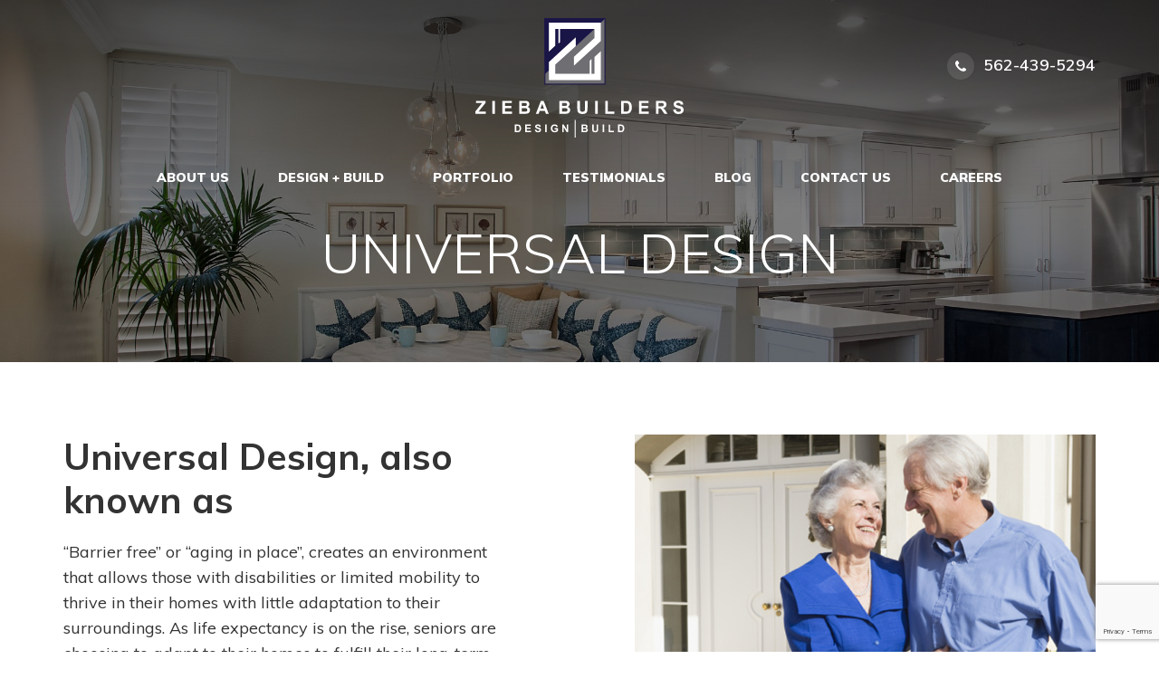

--- FILE ---
content_type: text/html; charset=UTF-8
request_url: https://www.ziebabuilders.com/services/universal-design/
body_size: 17019
content:
<!DOCTYPE html>
<html dir="ltr" lang="en-US" prefix="og: https://ogp.me/ns#">
    <head><style>img.lazy{min-height:1px}</style><link href="https://www.ziebabuilders.com/wp-content/plugins/w3-total-cache/pub/js/lazyload.min.js" as="script">
        <meta charset="UTF-8" />

        <link rel="stylesheet" href="https://www.ziebabuilders.com/wp-content/cache/minify/815b7.css" media="all" />


        <meta name="viewport" content="width=device-width, initial-scale=1, shrink-to-fit=no">
        <meta http-equiv="x-ua-compatible" content="ie=edge">

        <!-- Web Fonts -->
        <link href="https://fonts.googleapis.com/css?family=Muli:200,300,400,600,700,800,900" rel="stylesheet"> 
		
        <!-- Vendor Styles -->
        <link rel="stylesheet" href="https://www.ziebabuilders.com/wp-content/cache/minify/c2796.css" media="all" />


        

        
        

        
        
		
        <!-- Theme Styles -->
        
        
        
        <!-- Favicon -->
        <link rel="shortcut icon" href="https://www.ziebabuilders.com/wp-content/themes/zieba/favicon.ico" type="image/x-icon">
        
        <script src="https://ajax.googleapis.com/ajax/libs/jquery/1.12.4/jquery.min.js" type="text/javascript" ></script>
        <script>
                //$("#trigger-overlay").click(function() {
            jQuery(document).ready(function(){
                jQuery(document).on('click','#trigger-overlay',function() {
                    if($(this).hasClass("active")) {
                        // $("body").removeClass("open");
                        // $("body").removeClass("nav_open");
                        $("#navigation.nav_main").removeClass("open");
                        $(this).removeClass("active");
                    } else {
                        // $("body").addClass("open");
                        // $("body").addClass("nav_open");
                        $("#navigation.nav_main").addClass("open");
                        $(this).addClass("active");
                    }
                });
            });
        </script>
        <title>Universal Design | Zieba Builders - General Contractor</title>

		<!-- All in One SEO 4.9.3 - aioseo.com -->
	<meta name="description" content="Universal design allows for seniors to adapt to their homes to fulfill their long-term care and accessibility needs." />
	<meta name="robots" content="max-snippet:-1, max-image-preview:large, max-video-preview:-1" />
	<meta name="google-site-verification" content="FVj0CPA3WEwILo1RkvpxFBg0_8b1kp_56xL-9FeVCRI" />
	<link rel="canonical" href="https://www.ziebabuilders.com/services/universal-design/" />
	<meta name="generator" content="All in One SEO (AIOSEO) 4.9.3" />
		<meta property="og:locale" content="en_US" />
		<meta property="og:site_name" content="Zieba Builders" />
		<meta property="og:type" content="article" />
		<meta property="og:title" content="Universal Design | Zieba Builders - General Contractor" />
		<meta property="og:description" content="Universal design allows for seniors to adapt to their homes to fulfill their long-term care and accessibility needs." />
		<meta property="og:url" content="https://www.ziebabuilders.com/services/universal-design/" />
		<meta property="fb:admins" content="301065300621" />
		<meta property="og:image" content="https://ziebabuilders.com/wp-content/uploads/2017/06/Zieba-Group-Photo-2018-e1505753767120.jpg" />
		<meta property="og:image:secure_url" content="https://ziebabuilders.com/wp-content/uploads/2017/06/Zieba-Group-Photo-2018-e1505753767120.jpg" />
		<meta property="article:published_time" content="2017-09-01T06:02:52+00:00" />
		<meta property="article:modified_time" content="2023-07-28T18:02:23+00:00" />
		<meta property="article:publisher" content="https://www.facebook.com/Zieba.Builders.FB" />
		<meta name="twitter:card" content="summary" />
		<meta name="twitter:title" content="Universal Design | Zieba Builders - General Contractor" />
		<meta name="twitter:description" content="Universal design allows for seniors to adapt to their homes to fulfill their long-term care and accessibility needs." />
		<meta name="twitter:image" content="http://ziebabuilders.com/wp-content/uploads/2017/06/Zieba-Group-Photo-2018-e1505753767120.jpg" />
		<!-- All in One SEO -->

<link rel='dns-prefetch' href='//maxcdn.bootstrapcdn.com' />
<link rel='dns-prefetch' href='//www.googletagmanager.com' />
<link rel="alternate" type="application/rss+xml" title="Zieba Builders - General Contractor &raquo; Feed" href="https://www.ziebabuilders.com/feed/" />
<link rel="alternate" type="application/rss+xml" title="Zieba Builders - General Contractor &raquo; Comments Feed" href="https://www.ziebabuilders.com/comments/feed/" />
<link rel="alternate" title="oEmbed (JSON)" type="application/json+oembed" href="https://www.ziebabuilders.com/wp-json/oembed/1.0/embed?url=https%3A%2F%2Fwww.ziebabuilders.com%2Fservices%2Funiversal-design%2F" />
<link rel="alternate" title="oEmbed (XML)" type="text/xml+oembed" href="https://www.ziebabuilders.com/wp-json/oembed/1.0/embed?url=https%3A%2F%2Fwww.ziebabuilders.com%2Fservices%2Funiversal-design%2F&#038;format=xml" />
		<style>
			.lazyload,
			.lazyloading {
				max-width: 100%;
			}
		</style>
				<!-- This site uses the Google Analytics by MonsterInsights plugin v9.11.1 - Using Analytics tracking - https://www.monsterinsights.com/ -->
							<script src="//www.googletagmanager.com/gtag/js?id=G-QQJ7PRSXYB"  data-cfasync="false" data-wpfc-render="false" type="text/javascript" async></script>
			<script data-cfasync="false" data-wpfc-render="false" type="text/javascript">
				var mi_version = '9.11.1';
				var mi_track_user = true;
				var mi_no_track_reason = '';
								var MonsterInsightsDefaultLocations = {"page_location":"https:\/\/www.ziebabuilders.com\/services\/universal-design\/"};
								if ( typeof MonsterInsightsPrivacyGuardFilter === 'function' ) {
					var MonsterInsightsLocations = (typeof MonsterInsightsExcludeQuery === 'object') ? MonsterInsightsPrivacyGuardFilter( MonsterInsightsExcludeQuery ) : MonsterInsightsPrivacyGuardFilter( MonsterInsightsDefaultLocations );
				} else {
					var MonsterInsightsLocations = (typeof MonsterInsightsExcludeQuery === 'object') ? MonsterInsightsExcludeQuery : MonsterInsightsDefaultLocations;
				}

								var disableStrs = [
										'ga-disable-G-QQJ7PRSXYB',
									];

				/* Function to detect opted out users */
				function __gtagTrackerIsOptedOut() {
					for (var index = 0; index < disableStrs.length; index++) {
						if (document.cookie.indexOf(disableStrs[index] + '=true') > -1) {
							return true;
						}
					}

					return false;
				}

				/* Disable tracking if the opt-out cookie exists. */
				if (__gtagTrackerIsOptedOut()) {
					for (var index = 0; index < disableStrs.length; index++) {
						window[disableStrs[index]] = true;
					}
				}

				/* Opt-out function */
				function __gtagTrackerOptout() {
					for (var index = 0; index < disableStrs.length; index++) {
						document.cookie = disableStrs[index] + '=true; expires=Thu, 31 Dec 2099 23:59:59 UTC; path=/';
						window[disableStrs[index]] = true;
					}
				}

				if ('undefined' === typeof gaOptout) {
					function gaOptout() {
						__gtagTrackerOptout();
					}
				}
								window.dataLayer = window.dataLayer || [];

				window.MonsterInsightsDualTracker = {
					helpers: {},
					trackers: {},
				};
				if (mi_track_user) {
					function __gtagDataLayer() {
						dataLayer.push(arguments);
					}

					function __gtagTracker(type, name, parameters) {
						if (!parameters) {
							parameters = {};
						}

						if (parameters.send_to) {
							__gtagDataLayer.apply(null, arguments);
							return;
						}

						if (type === 'event') {
														parameters.send_to = monsterinsights_frontend.v4_id;
							var hookName = name;
							if (typeof parameters['event_category'] !== 'undefined') {
								hookName = parameters['event_category'] + ':' + name;
							}

							if (typeof MonsterInsightsDualTracker.trackers[hookName] !== 'undefined') {
								MonsterInsightsDualTracker.trackers[hookName](parameters);
							} else {
								__gtagDataLayer('event', name, parameters);
							}
							
						} else {
							__gtagDataLayer.apply(null, arguments);
						}
					}

					__gtagTracker('js', new Date());
					__gtagTracker('set', {
						'developer_id.dZGIzZG': true,
											});
					if ( MonsterInsightsLocations.page_location ) {
						__gtagTracker('set', MonsterInsightsLocations);
					}
										__gtagTracker('config', 'G-QQJ7PRSXYB', {"forceSSL":"true","link_attribution":"true"} );
										window.gtag = __gtagTracker;										(function () {
						/* https://developers.google.com/analytics/devguides/collection/analyticsjs/ */
						/* ga and __gaTracker compatibility shim. */
						var noopfn = function () {
							return null;
						};
						var newtracker = function () {
							return new Tracker();
						};
						var Tracker = function () {
							return null;
						};
						var p = Tracker.prototype;
						p.get = noopfn;
						p.set = noopfn;
						p.send = function () {
							var args = Array.prototype.slice.call(arguments);
							args.unshift('send');
							__gaTracker.apply(null, args);
						};
						var __gaTracker = function () {
							var len = arguments.length;
							if (len === 0) {
								return;
							}
							var f = arguments[len - 1];
							if (typeof f !== 'object' || f === null || typeof f.hitCallback !== 'function') {
								if ('send' === arguments[0]) {
									var hitConverted, hitObject = false, action;
									if ('event' === arguments[1]) {
										if ('undefined' !== typeof arguments[3]) {
											hitObject = {
												'eventAction': arguments[3],
												'eventCategory': arguments[2],
												'eventLabel': arguments[4],
												'value': arguments[5] ? arguments[5] : 1,
											}
										}
									}
									if ('pageview' === arguments[1]) {
										if ('undefined' !== typeof arguments[2]) {
											hitObject = {
												'eventAction': 'page_view',
												'page_path': arguments[2],
											}
										}
									}
									if (typeof arguments[2] === 'object') {
										hitObject = arguments[2];
									}
									if (typeof arguments[5] === 'object') {
										Object.assign(hitObject, arguments[5]);
									}
									if ('undefined' !== typeof arguments[1].hitType) {
										hitObject = arguments[1];
										if ('pageview' === hitObject.hitType) {
											hitObject.eventAction = 'page_view';
										}
									}
									if (hitObject) {
										action = 'timing' === arguments[1].hitType ? 'timing_complete' : hitObject.eventAction;
										hitConverted = mapArgs(hitObject);
										__gtagTracker('event', action, hitConverted);
									}
								}
								return;
							}

							function mapArgs(args) {
								var arg, hit = {};
								var gaMap = {
									'eventCategory': 'event_category',
									'eventAction': 'event_action',
									'eventLabel': 'event_label',
									'eventValue': 'event_value',
									'nonInteraction': 'non_interaction',
									'timingCategory': 'event_category',
									'timingVar': 'name',
									'timingValue': 'value',
									'timingLabel': 'event_label',
									'page': 'page_path',
									'location': 'page_location',
									'title': 'page_title',
									'referrer' : 'page_referrer',
								};
								for (arg in args) {
																		if (!(!args.hasOwnProperty(arg) || !gaMap.hasOwnProperty(arg))) {
										hit[gaMap[arg]] = args[arg];
									} else {
										hit[arg] = args[arg];
									}
								}
								return hit;
							}

							try {
								f.hitCallback();
							} catch (ex) {
							}
						};
						__gaTracker.create = newtracker;
						__gaTracker.getByName = newtracker;
						__gaTracker.getAll = function () {
							return [];
						};
						__gaTracker.remove = noopfn;
						__gaTracker.loaded = true;
						window['__gaTracker'] = __gaTracker;
					})();
									} else {
										console.log("");
					(function () {
						function __gtagTracker() {
							return null;
						}

						window['__gtagTracker'] = __gtagTracker;
						window['gtag'] = __gtagTracker;
					})();
									}
			</script>
							<!-- / Google Analytics by MonsterInsights -->
		<style id='wp-img-auto-sizes-contain-inline-css' type='text/css'>
img:is([sizes=auto i],[sizes^="auto," i]){contain-intrinsic-size:3000px 1500px}
/*# sourceURL=wp-img-auto-sizes-contain-inline-css */
</style>
<style id='wp-emoji-styles-inline-css' type='text/css'>

	img.wp-smiley, img.emoji {
		display: inline !important;
		border: none !important;
		box-shadow: none !important;
		height: 1em !important;
		width: 1em !important;
		margin: 0 0.07em !important;
		vertical-align: -0.1em !important;
		background: none !important;
		padding: 0 !important;
	}
/*# sourceURL=wp-emoji-styles-inline-css */
</style>
<link rel="stylesheet" href="https://www.ziebabuilders.com/wp-content/cache/minify/edd0e.css" media="all" />







<script data-cfasync="false" data-wpfc-render="false" type="text/javascript" id='monsterinsights-frontend-script-js-extra'>/* <![CDATA[ */
var monsterinsights_frontend = {"js_events_tracking":"true","download_extensions":"doc,pdf,ppt,zip,xls,docx,pptx,xlsx","inbound_paths":"[{\"path\":\"\\\/go\\\/\",\"label\":\"affiliate\"},{\"path\":\"\\\/recommend\\\/\",\"label\":\"affiliate\"}]","home_url":"https:\/\/www.ziebabuilders.com","hash_tracking":"false","v4_id":"G-QQJ7PRSXYB"};/* ]]> */
</script>
<script src="https://www.ziebabuilders.com/wp-content/cache/minify/818c0.js"></script>


<link rel="https://api.w.org/" href="https://www.ziebabuilders.com/wp-json/" /><link rel="alternate" title="JSON" type="application/json" href="https://www.ziebabuilders.com/wp-json/wp/v2/pages/747" /><link rel="EditURI" type="application/rsd+xml" title="RSD" href="https://www.ziebabuilders.com/xmlrpc.php?rsd" />
<meta name="generator" content="WordPress 6.9" />
<link rel='shortlink' href='https://www.ziebabuilders.com/?p=747' />
<meta name="generator" content="Site Kit by Google 1.170.0" />

<!-- This site is optimized with the Schema plugin v1.7.9.6 - https://schema.press -->
<script type="application/ld+json">{"@context":"https:\/\/schema.org\/","@type":"Article","mainEntityOfPage":{"@type":"WebPage","@id":"https:\/\/www.ziebabuilders.com\/services\/universal-design\/"},"url":"https:\/\/www.ziebabuilders.com\/services\/universal-design\/","headline":"Universal Design","datePublished":"2017-09-01T06:02:52-08:00","dateModified":"2023-07-28T18:02:23-08:00","publisher":{"@type":"Organization","@id":"https:\/\/www.ziebabuilders.com\/#organization","name":"Zieba Builders","logo":{"@type":"ImageObject","url":"http:\/\/ziebabuilders.com\/wp-content\/uploads\/2017\/08\/zibea-logo.svg","width":600,"height":60}},"author":{"@type":"Person","name":"Karen Zieba","url":"https:\/\/www.ziebabuilders.com\/author\/k-zieba\/","image":{"@type":"ImageObject","url":"https:\/\/secure.gravatar.com\/avatar\/88bf1d8c9327c4635985a38bde853207a085c4ebe6d0d88faf64a6d70103487b?s=96&d=mm&r=g","height":96,"width":96},"sameAs":["http:\/\/ziebabuilders.com"]}}</script>

		<script>
			document.documentElement.className = document.documentElement.className.replace('no-js', 'js');
		</script>
				<style>
			.no-js img.lazyload {
				display: none;
			}

			figure.wp-block-image img.lazyloading {
				min-width: 150px;
			}

			.lazyload,
			.lazyloading {
				--smush-placeholder-width: 100px;
				--smush-placeholder-aspect-ratio: 1/1;
				width: var(--smush-image-width, var(--smush-placeholder-width)) !important;
				aspect-ratio: var(--smush-image-aspect-ratio, var(--smush-placeholder-aspect-ratio)) !important;
			}

						.lazyload, .lazyloading {
				opacity: 0;
			}

			.lazyloaded {
				opacity: 1;
				transition: opacity 150ms;
				transition-delay: 0ms;
			}

					</style>
				<style type="text/css" id="wp-custom-css">
			body .uwy.userway_p3 .uai{
	background:#6e6e73 !important;
}
@media only screen and (max-width: 767px) {
body.nav_open .nav_main {
    right: 0 !important;
}
body.nav_open .nav-toggle .top {
  -webkit-transform: rotate(-45deg) translate(-9px, 16px);
  transform: rotate(-45deg) translate(-2px, 4px);
}
body.nav_open .nav-toggle .middle {opacity: 0;}
body.nav_open .nav-toggle .bottom {
  -webkit-transform: rotate(45deg) translate(-8px, -8px);
  transform: rotate(45deg) translate(-6px, -8px);
}

}
@media (max-width: 479px){
.review_btm {
    margin-top: 0;
}
.clients_con.raw4 .testi_right .right_btm {
    margin-top: 0;
}
.clients_con .mid_row.right_con{
	margin-bottom: 0;
}
.right_con .review_con p {
    margin: 15px 0 0;
}
.clients_con.raw4 .col-sm-8 {
    margin-top: 0;
}
.flexgrid .left_con, .flexgrid .right_con {
    margin-bottom: 0;
}
.clients_con .mid_row.right_con .col-sm-7 {
    padding-top: 30px !important;
    padding-left: 15px;
    padding-right: 15px;
}
.clients_con.raw4 .right_con {
    padding: 0 0 0 0;
}
.mid_row.right_con .col-sm-5.col-xs-12 {
    padding: 15px 15px 0 9px;
}
.clients_con.raw4 .right_btm {
    margin-top: 0;
}
}
.portfolio_list {
	display: flex;
	margin: 0;
	padding: 0;
	flex-wrap: wrap;
	flex-direction: column;
	flex-flow: wrap;
}
.rc-anchor-aria-status{
	display:block !important;
}
#mni-membership-637193490385878100 .mn-widget-member-assoc a.mn-widget-member-link {
    height: 20px !important;
}
.testi_quotes.section .row {
	display: flex;
	align-items: center;
}
.ziebaway_con .zieba_design_img.landing_page {
    width: 85%;
}
.personal-support-section.section .personal-support-img {
    width: 65%;
}
.personal-support-section.section.landing-page .personal-support-img {
    width: 100%;
}
@media (max-width: 575px) {
	.ziebaway_con .zieba_design_img.landing_page {
    width: 80%;
}
	.personal-support-section.section.landing-page .personal-support-img {
		width:100%;
	}
	.home_video_section iframe {
			width: 100%;
			height: 200px;
	}
.zieba_video_section.home_video_section {
			padding: 25px 0 0 0;
	}
}	
/*@media only screen and (min-width: 768px) and (max-width: 991px){
	.home_video_section iframe {
			width: 730px;
			height: 390px;
	}
}*/
@media (max-width:991px) {
	.row.ziebaway_video iframe {
		width: 100%;
	}
}
/*.ziebaway_section.section.ziebaway-newsection.landing-page .ziebaway_con .zieba_design_img {
	    width: 100%;
		padding-bottom: 50px;
	}
}*/
.ziebaway_video p {
    line-height: 0px;
}


@media (min-width: 768px) {
	.modal-dialog {
	    margin: 0px !important;
	}
}

.caldera-grid .row {
    margin-left: 0px !important;
    margin-right: 0px !important;
}
.modal-content {
	padding: 15px !important;
}
.modal-dialog.modal-full-height {
	    top: 50%;
    left: 0;
    -ms-transform: translate(0%, -50%) !important;
    transform: translate(0, -50%) !important;
}

.inquiry-form .wpcf7-form-control-wrap .wpcf7-text, .inquiry-form .wpcf7-form-control-wrap .wpcf7-select, .inquiry-form .wpcf7-form-control-wrap .wpcf7-textarea {
    width: 100%;
    height: 34px;
    padding: 6px 12px;
    background-color: #fff;
    border: 1px solid #ccc;
    border-radius: 2px;
    font-size: 14px;
    -webkit-box-shadow: inset 0 1px 1px rgb(0 0 0 / 8%);
    box-shadow: inset 0 1px 1px rgb(0 0 0 / 8%);
    -webkit-transition: border-color ease-in-out .15s,box-shadow ease-in-out .15s;
    -o-transition: border-color ease-in-out .15s,box-shadow ease-in-out .15s;
    transition: border-color ease-in-out .15s,box-shadow ease-in-out .15s;
}
.inquiry-form .wpcf7-form-control-wrap .wpcf7-textarea {
	height: 90px !important;
}
 .con_raw .inquiry-form .col-sm-6, .con_raw .inquiry-form .col-sm-12 {
    padding-left: 7.5px !important;
    padding-right: 7.5px !important;
}

.inquiry-form {
	padding-left: 25px;
}
.joe_zieba {
	z-index:9;
}
.inquiry-form .ad-form-group .wpcf7-submit {
	    display: inline-block;
    margin-bottom: 0;
    font-weight: 400;
    text-align: center;
    vertical-align: middle;
    touch-action: manipulation;
    cursor: pointer;
    border: 1px solid transparent;
    white-space: nowrap;
    padding: 6px 12px;
    font-size: 14px;
    line-height: 1.42857143;
    border-radius: 2px;
    -webkit-user-select: none;
    -moz-user-select: none;
    -ms-user-select: none;
    user-select: none;
    color: #333;
    background-color: #fff;
    border-color: #ccc;
    height: 34px;
    text-transform: none;
}
.inquiry-form .ad-form-group .wpcf7-submit:hover {
	color: #333;
	background-color: #e6e6e6;
	border-color: #adadad;
}
.inquiry-form .labeled-input-row label, .inquiry-form .labeled-select-row label, .inquiry-form .labeled-textarea-row label{
	display: inline-block;
	max-width: 100%;
	margin-bottom: 5px;
	font-weight: 700;
}		</style>
			  
	  <!-- Global Site Tag (gtag.js) - Google Analytics -->
<script async src="https://www.googletagmanager.com/gtag/js?id=UA-107271228-1"></script>

<script>
  window.dataLayer = window.dataLayer || [];
  function gtag(){dataLayer.push(arguments)};
  gtag('js', new Date());

  gtag('config', 'UA-107271228-1');
</script>
	  
<script type="text/javascript">

  var _gaq = _gaq || [];
  _gaq.push(['_setAccount', 'UA-37309948-1']);
  _gaq.push(['_trackPageview']);

  (function() {
    var ga = document.createElement('script'); ga.type = 'text/javascript'; ga.async = true;
    ga.src = ('https:' == document.location.protocol ? 'https://ssl' : 'http://www') + '.google-analytics.com/ga.js';
    var s = document.getElementsByTagName('script')[0]; s.parentNode.insertBefore(ga, s);
  })();

</script>
<script type="text/javascript">
    // jQuery('#myCarousel').carousel({
    //     interval: 3000
    // });
</script>
	  
    </head>
    <body>
    <header id="header" class="affix-top" data-spy="affix" data-offset-top="5" itemscope="itemscope" itemtype="https://schema.org/WPHeader">
        <div class="container">
            <div class="header_top">
                <div class="logo">
                    <a href="https://www.ziebabuilders.com"><img data-src="https://www.ziebabuilders.com/wp-content/uploads/2017/08/zibea-logo.svg" class="img-responsive lazyload lazy" alt="Zieba Builders" src="data:image/svg+xml,%3Csvg%20xmlns='http://www.w3.org/2000/svg'%20viewBox='0%200%201%201'%3E%3C/svg%3E" data-src="[data-uri]" /></a>
                </div>
                <a href="tel:5624395294" class="top_call">
                    <span class="call"></span>
                    <span class="number">562-439-5294</span>
                </a>    
            </div>
            <div class="header_nav">
                <div id="navigation" class="nav_main" itemscope itemtype="https://schema.org/SiteNavigationElement">
                    <div class="menu-main-menu-container"><ul id="menu-main-menu" class="menu"><li id="menu-item-24" class="menu-item menu-item-type-post_type menu-item-object-page menu-item-24"><a href="https://www.ziebabuilders.com/about-us/" itemprop="url">About Us</a></li>
<li id="menu-item-25" class="menu-item menu-item-type-post_type menu-item-object-page current-page-ancestor menu-item-has-children menu-item-25"><a href="https://www.ziebabuilders.com/services/" itemprop="url">Design + Build</a>
<ul class="sub-menu">
	<li id="menu-item-1962" class="menu-item menu-item-type-post_type menu-item-object-page menu-item-1962"><a href="https://www.ziebabuilders.com/kitchen-remodel-long-beach/" itemprop="url">Luxury Kitchen Remodel</a></li>
	<li id="menu-item-2028" class="menu-item menu-item-type-post_type menu-item-object-page menu-item-2028"><a href="https://www.ziebabuilders.com/master-suite-additions-long-beach/" itemprop="url">Master Suite Additions</a></li>
	<li id="menu-item-2141" class="menu-item menu-item-type-post_type menu-item-object-page menu-item-2141"><a href="https://www.ziebabuilders.com/long-beach-historic-remodels/" itemprop="url">Historic Remodels</a></li>
</ul>
</li>
<li id="menu-item-26" class="menu-item menu-item-type-post_type menu-item-object-page menu-item-26"><a href="https://www.ziebabuilders.com/portfolio/" itemprop="url">Portfolio</a></li>
<li id="menu-item-2039" class="menu-item menu-item-type-post_type menu-item-object-page menu-item-2039"><a href="https://www.ziebabuilders.com/testimonial/" itemprop="url">Testimonials</a></li>
<li id="menu-item-28" class="menu-item menu-item-type-post_type menu-item-object-page menu-item-28"><a href="https://www.ziebabuilders.com/blog/" itemprop="url">Blog</a></li>
<li id="menu-item-29" class="menu-item menu-item-type-post_type menu-item-object-page menu-item-29"><a href="https://www.ziebabuilders.com/contact-us/" itemprop="url">Contact us</a></li>
<li id="menu-item-1364" class="menu-item menu-item-type-post_type menu-item-object-page menu-item-1364"><a href="https://www.ziebabuilders.com/careers/" itemprop="url">Careers</a></li>
</ul></div>                </div>
                <div class="res_navigation">
                    <a href="javascript:void(0)" class="nav-toggle" id="trigger-overlay">
                        <span class="top"></span>
                        <span class="middle"></span>
                        <span class="bottom"></span>
                    </a>
                </div>
            </div>
        </div>
    </header><section>
    <div class="hero_section inner lazyload" style="background:inherit;" data-bg="url(&#039;https://www.ziebabuilders.com/wp-content/uploads/2017/06/about-zieba-banner.jpg&#039;)">
        <div class="container">
            <div class="hero_content">
                <h1>Universal Design</h1>
            </div>
        </div>
    </div>
    <div class="service section">
        <div class="container">
            <div class="row service_con">
                <div class="col-sm-6 col-xs-12 left_con">
                    <h2>Universal Design, also known as</h2>
                    <p>&#8220;Barrier free&#8221; or &#8220;aging in place&#8221;, creates an environment that allows those with disabilities or limited mobility to thrive in their homes with little adaptation to their surroundings. As life expectancy is on the rise, seniors are choosing to adapt to their homes to fulfill their long-term care and accessibility needs.</p>
                </div>
                <div class="col-sm-6 col-xs-12">
                    <div class="zieba_design_img pull-right">
                        <img data-src="https://www.ziebabuilders.com/wp-content/uploads/2017/09/zieba-universal-desgin.jpg" alt="Universal Desgin" class="img-responsive lazyload lazy" src="data:image/svg+xml,%3Csvg%20xmlns='http://www.w3.org/2000/svg'%20viewBox='0%200%201%201'%3E%3C/svg%3E" data-src="[data-uri]" style="--smush-placeholder-width: 509px; --smush-placeholder-aspect-ratio: 509/276;">
                    </div>
                </div>
            </div>
        </div>
    </div>
    <div class="universal_design section">
        <div class="container">
            <div class="universal_design_con">
                <h3>Today, demand is growing for universal design,</h3>
                <p>As those with physical disabilities or limited mobility begin to move toward more long-term housing options with new conveniences that assist their way of life. Whether you need kitchen remodeling or updates to your bathroom or custom kitchen cabinets that create ease of access, Zieba Builders understands how universal design can affect your loved ones’ quality of life; we know how to seamlessly incorporate these changes into your home remodel.</p>
<h5>Here are some of Zieba Builders’ universal design special features:</h5>
<ul>
<li>Leveling pathways and entrances to eliminate trip hazards</li>
<li>Widening of doorways to allow easier access of wheelchairs</li>
<li>Barrier-free shower provide independent access to shower for all ages and disabilities</li>
<li>Handrails, ramps, and porch lifts increase safety with the use of mobility devices</li>
<li>Kitchen remodeling and installing custom kitchen cabinets with pull-out shelves in kitchen to allow easier access without banding or crouching</li>
</ul>
            </div>
        </div>
    </div>
    <div class="testi_quotes section">
        <div class="container">
            <span class="testi_quote"><span class="con_sep"></span></span>
            <div class="testi_star"></div>
            <p>Teamwork is the ability to work together toward a common vision. The ability to direct individual accomplishments toward organizational objectives. It is the fuel that allows common people to attain uncommon results.</p>

            <h5>Andrew Carnegie</h5>
        </div>
    </div>
    	<div class="cta section">
		<div class="container">
			<div class="row">
				<div class="col-xs-12 col-sm-12 cta_con">
					<h2 class="cta_project">
						<span class="t1">CLICK HERE NOW TO</span> 
						<a href="javascript:void(0)" class="btn-primary" >
							START YOUR PROJECT!
							<span class="ltop"></span>
							<span class="lbtm"></span>
							<span class="rtop"></span>
							<span class="rbtm"></span>
						</a>
					</h2>


					<p>Zieba Builders has the experience, expertise, and passion to make your next home project a success. Are you ready to get started on your home remodel project? 
					Give us a call or email us today!</p>
					<!-- <div class="btm_call">
						<span class="phone"><span class="con_sep"></span></span>
						<div class="cta_main">
																				</div>    
					</div> -->
					<div class="btm_call">
						<span class="phone"><span class="con_sep"></span></span>
						<div class="cta_main">
							<a href="tel:562-439-5294">562-439-5294</a>
							
							<a href="mailto:contact.us@ziebabuilders.com" class="mail">contact.us@ziebabuilders.com
							</a>
							
						</div>    
					</div>
				</div>
			</div>
		</div>
	</div>
</section>

<!-- Start Project inquiry S -->
	<div class="modal fade right start-project-modal" data-backdrop="static" role="dialog" id="fullHeightModalRight">
		<div class="modal-dialog modal-full-height modal-right">
			<div class="modal-content">
				<div class="modal-header">
					<div class="home_icon">
						<h4 class="cta_project">START YOUR PROJECT NOW!</h4>
						<h5>Enter Your Information Below For a Free Consultation.</h5>
					</div>
				</div>
				<div class="modal-body">
					[caldera_form id="CF62da478d10077"]				</div>
			</div>
		</div>
	</div>
<!-- Start Project inquiry E -->
<footer>
	<div class="footer_top">
		<div class="container">
			<div class="row">
				<div class="col-sm-3 footer_logo">
					<a href="https://www.ziebabuilders.com"><img data-src="https://www.ziebabuilders.com/wp-content/themes/zieba/images/zieba-footer-logo.svg" alt="Zieba Builders" class="img-responsive lazyload lazy" src="data:image/svg+xml,%3Csvg%20xmlns='http://www.w3.org/2000/svg'%20viewBox='0%200%201%201'%3E%3C/svg%3E" data-src="[data-uri]"></a> 
				</div>
				<div class="col-sm-9 col-xs-12 contact_info">
										<div class="contact_col">
						<a href="https://www.google.co.in/maps/place/Zieba+Builders/@33.7703277,-118.1896341,17z/data=!4m5!3m4!1s0x80dd3023e399a517:0xc54bb04af7b38c7e!8m2!3d33.7703277!4d-118.1874454?hl=en" target="_blank" class="location">Zieba Builders, Inc. <br>1390 E Burnett Street, Suite A <br> Signal Hill, CA 90755</a>
					</div>
										<div class="contact_col sec">
																	</div>
					<div class="contact_col last">
						<a href="mailto:" class="mail"></a>
						<div class="footer_social">
							<ul>
																<li><a href="https://www.facebook.com/Zieba.Builders.FB/" target="_blank"><img data-src="https://www.ziebabuilders.com/wp-content/themes/zieba/images/facebook.svg" alt="facebook" class="img-responsive lazyload lazy" src="data:image/svg+xml,%3Csvg%20xmlns='http://www.w3.org/2000/svg'%20viewBox='0%200%201%201'%3E%3C/svg%3E" data-src="[data-uri]"></a></li>
																																<li><a href="https://www.instagram.com/zieba_builders/" target="_blank"><img data-src="https://www.ziebabuilders.com/wp-content/themes/zieba/images/instagram.svg" alt="instagram" class="img-responsive lazyload lazy" src="data:image/svg+xml,%3Csvg%20xmlns='http://www.w3.org/2000/svg'%20viewBox='0%200%201%201'%3E%3C/svg%3E" data-src="[data-uri]"></a></li>
																								<li><a href="https://www.linkedin.com/company/zieba-builders/" target="_blank"><img data-src="https://www.ziebabuilders.com/wp-content/themes/zieba/images/linkedin.svg" alt="linkedin" class="img-responsive lazyload lazy" src="data:image/svg+xml,%3Csvg%20xmlns='http://www.w3.org/2000/svg'%20viewBox='0%200%201%201'%3E%3C/svg%3E" data-src="[data-uri]"></a></li>
																								<li><a href="https://in.pinterest.com/ziebabuilders/" target="_blank"><img data-src="https://www.ziebabuilders.com/wp-content/themes/zieba/images/pinterest.svg" alt="pinterest" class="img-responsive lazyload lazy" src="data:image/svg+xml,%3Csvg%20xmlns='http://www.w3.org/2000/svg'%20viewBox='0%200%201%201'%3E%3C/svg%3E" data-src="[data-uri]"></a></li>
																								<li><a href="https://www.houzz.in/pro/ziebadesignbuild/zieba-builders-inc" target="_blank"><img data-src="https://www.ziebabuilders.com/wp-content/themes/zieba/images/houzz.svg" alt="houzz" class="img-responsive lazyload lazy" src="data:image/svg+xml,%3Csvg%20xmlns='http://www.w3.org/2000/svg'%20viewBox='0%200%201%201'%3E%3C/svg%3E" data-src="[data-uri]"></a></li>
															</ul>
						</div>
					</div>
				</div>
			</div>
		</div>
	</div>
	<div id="site-footer" class="footer_btm" itemscope="itemscope" itemtype="https://schema.org/WPFooter">
		<div class="container">
			<div class="row">
				<div class="col-xs-12 col-sm-12">
					<div class="footer_nav">
						<div class="menu-main-menu-container"><ul id="menu-main-menu-1" class="menu"><li class="menu-item menu-item-type-post_type menu-item-object-page menu-item-24"><a href="https://www.ziebabuilders.com/about-us/" itemprop="url">About Us</a></li>
<li class="menu-item menu-item-type-post_type menu-item-object-page current-page-ancestor menu-item-has-children menu-item-25"><a href="https://www.ziebabuilders.com/services/" itemprop="url">Design + Build</a>
<ul class="sub-menu">
	<li class="menu-item menu-item-type-post_type menu-item-object-page menu-item-1962"><a href="https://www.ziebabuilders.com/kitchen-remodel-long-beach/" itemprop="url">Luxury Kitchen Remodel</a></li>
	<li class="menu-item menu-item-type-post_type menu-item-object-page menu-item-2028"><a href="https://www.ziebabuilders.com/master-suite-additions-long-beach/" itemprop="url">Master Suite Additions</a></li>
	<li class="menu-item menu-item-type-post_type menu-item-object-page menu-item-2141"><a href="https://www.ziebabuilders.com/long-beach-historic-remodels/" itemprop="url">Historic Remodels</a></li>
</ul>
</li>
<li class="menu-item menu-item-type-post_type menu-item-object-page menu-item-26"><a href="https://www.ziebabuilders.com/portfolio/" itemprop="url">Portfolio</a></li>
<li class="menu-item menu-item-type-post_type menu-item-object-page menu-item-2039"><a href="https://www.ziebabuilders.com/testimonial/" itemprop="url">Testimonials</a></li>
<li class="menu-item menu-item-type-post_type menu-item-object-page menu-item-28"><a href="https://www.ziebabuilders.com/blog/" itemprop="url">Blog</a></li>
<li class="menu-item menu-item-type-post_type menu-item-object-page menu-item-29"><a href="https://www.ziebabuilders.com/contact-us/" itemprop="url">Contact us</a></li>
<li class="menu-item menu-item-type-post_type menu-item-object-page menu-item-1364"><a href="https://www.ziebabuilders.com/careers/" itemprop="url">Careers</a></li>
</ul></div>					</div>
					<p class="copy_right">© 2026 Zieba Builders, Inc.</p>
				</div>
			</div>
		</div>
	</div>
	<a href="javascript:void(0);" class="s-back-to-top js__back-to-top">
		<img data-src="https://www.ziebabuilders.com/wp-content/themes/zieba/images/Up_arrow.svg" alt="errow" src="data:image/svg+xml,%3Csvg%20xmlns='http://www.w3.org/2000/svg'%20viewBox='0%200%201%201'%3E%3C/svg%3E" data-src="[data-uri]" class="lazyload lazy" />
	</a>
</footer>


<script type='application/ld+json'>
	{
		"@context": "http://www.schema.org",
		"@type": "LocalBusiness",
		"name": "Zieba Builders &#8211; General Contractor",
		"telephone": "+1 (562) 439-5294",
		"priceRange": "$$",
		"url": "https://www.ziebabuilders.com",
		"logo": "https://www.ziebabuilders.com/wp-content/uploads/2017/05/diamonds-logo.png",
		"image": "https://www.ziebabuilders.com/wp-content/uploads/2017/05/diamonds-logo.png",
		"description": "",
		"address": {
			"@type": "PostalAddress",
			"streetAddress": "400 E. 3rd Street",
			"addressLocality": "Long Beach",
			"addressRegion": "CA",
			"postalCode": "90802",
			"addressCountry": "United States"
		},
		"geo": {
			"@type": "GeoCoordinates",
			"latitude": "33.7703277",
			"longitude": "-118.1896341"
		},
		"hasMap": "https://goo.gl/maps/JwiPAvQ6pkQ2"
	}
</script>
<script src="https://www.ziebabuilders.com/wp-content/cache/minify/e186b.js"></script>



<script type="speculationrules">
{"prefetch":[{"source":"document","where":{"and":[{"href_matches":"/*"},{"not":{"href_matches":["/wp-*.php","/wp-admin/*","/wp-content/uploads/*","/wp-content/*","/wp-content/plugins/*","/wp-content/themes/zieba/*","/*\\?(.+)"]}},{"not":{"selector_matches":"a[rel~=\"nofollow\"]"}},{"not":{"selector_matches":".no-prefetch, .no-prefetch a"}}]},"eagerness":"conservative"}]}
</script>
<script>
              (function(e){
                  var el = document.createElement('script');
                  el.setAttribute('data-account', 'U5UuTElX0D');
                  el.setAttribute('src', 'https://cdn.userway.org/widget.js');
                  document.body.appendChild(el);
                })();
              </script><div 
	id="pum-604" 
	role="dialog" 
	aria-modal="false"
	class="pum pum-overlay pum-theme-599 pum-theme-lightbox popmake-overlay pum-click-to-close click_open" 
	data-popmake="{&quot;id&quot;:604,&quot;slug&quot;:&quot;start-your-project-now&quot;,&quot;theme_id&quot;:599,&quot;cookies&quot;:[],&quot;triggers&quot;:[{&quot;type&quot;:&quot;click_open&quot;,&quot;settings&quot;:{&quot;cookie_name&quot;:&quot;&quot;,&quot;extra_selectors&quot;:&quot;.cta_project&quot;,&quot;do_default&quot;:null,&quot;cookie&quot;:{&quot;name&quot;:null}}}],&quot;mobile_disabled&quot;:null,&quot;tablet_disabled&quot;:null,&quot;meta&quot;:{&quot;display&quot;:{&quot;responsive_min_width&quot;:&quot;0%&quot;,&quot;responsive_max_width&quot;:&quot;100%&quot;,&quot;position_bottom&quot;:&quot;0&quot;,&quot;position_right&quot;:&quot;0&quot;,&quot;position_left&quot;:&quot;0&quot;,&quot;stackable&quot;:false,&quot;overlay_disabled&quot;:false,&quot;scrollable_content&quot;:false,&quot;disable_reposition&quot;:false,&quot;size&quot;:&quot;small&quot;,&quot;responsive_min_width_unit&quot;:false,&quot;responsive_max_width_unit&quot;:false,&quot;custom_width&quot;:&quot;640px&quot;,&quot;custom_width_unit&quot;:false,&quot;custom_height&quot;:&quot;380px&quot;,&quot;custom_height_unit&quot;:false,&quot;custom_height_auto&quot;:false,&quot;location&quot;:&quot;left top&quot;,&quot;position_from_trigger&quot;:false,&quot;position_top&quot;:&quot;100&quot;,&quot;position_fixed&quot;:false,&quot;animation_type&quot;:&quot;fade&quot;,&quot;animation_speed&quot;:&quot;350&quot;,&quot;animation_origin&quot;:&quot;center top&quot;,&quot;overlay_zindex&quot;:false,&quot;zindex&quot;:&quot;1999999999&quot;},&quot;close&quot;:{&quot;text&quot;:&quot;&quot;,&quot;button_delay&quot;:&quot;0&quot;,&quot;overlay_click&quot;:&quot;1&quot;,&quot;esc_press&quot;:&quot;1&quot;,&quot;f4_press&quot;:false},&quot;click_open&quot;:[]}}">

	<div id="popmake-604" class="pum-container popmake theme-599 pum-responsive pum-responsive-small responsive size-small">

				
				
		
				<div class="pum-content popmake-content" tabindex="0">
			<div class="home_icon">
<h2 class="cta_project">START YOUR PROJECT NOW!</h2>
<h3>Enter Your Information Below For a Free Consultation.</h3>
</div>

<div class="wpcf7 no-js" id="wpcf7-f2956-o1" lang="en-US" dir="ltr" data-wpcf7-id="2956">
<div class="screen-reader-response"><p role="status" aria-live="polite" aria-atomic="true"></p> <ul></ul></div>
<form action="/services/universal-design/#wpcf7-f2956-o1" method="post" class="wpcf7-form init" aria-label="Contact form" novalidate="novalidate" data-status="init">
<fieldset class="hidden-fields-container"><input type="hidden" name="_wpcf7" value="2956" /><input type="hidden" name="_wpcf7_version" value="6.1.4" /><input type="hidden" name="_wpcf7_locale" value="en_US" /><input type="hidden" name="_wpcf7_unit_tag" value="wpcf7-f2956-o1" /><input type="hidden" name="_wpcf7_container_post" value="0" /><input type="hidden" name="_wpcf7_posted_data_hash" value="" /><input type="hidden" name="_wpcf7_recaptcha_response" value="" />
</fieldset>
<div class="row inquiry-form">
	<div class="col-sm-6">
		<div class="form-group labeled-input-row">
			<p><label for="first-name">First Name <span class="field_required" style="color:#ee0000;">*</span></label><br />
<span class="wpcf7-form-control-wrap" data-name="first-name"><input size="40" maxlength="400" class="wpcf7-form-control wpcf7-text wpcf7-validates-as-required first-name" id="first-name" aria-required="true" aria-invalid="false" value="" type="text" name="first-name" /></span>
			</p>
		</div>
	</div>
	<div class="col-sm-6">
		<div class="form-group labeled-input-row">
			<p><label for="last-name">Last Name <span class="field_required" style="color:#ee0000;">*</span></label><br />
<span class="wpcf7-form-control-wrap" data-name="last-name"><input size="40" maxlength="400" class="wpcf7-form-control wpcf7-text wpcf7-validates-as-required last-name" id="last-name" aria-required="true" aria-invalid="false" value="" type="text" name="last-name" /></span>
			</p>
		</div>
	</div>
	<div class="col-sm-12">
		<div class="form-group labeled-input-row">
			<p><label for="your-email">Email <span class="field_required" style="color:#ee0000;">*</span></label><br />
<span class="wpcf7-form-control-wrap" data-name="your-email"><input size="40" maxlength="400" class="wpcf7-form-control wpcf7-email wpcf7-validates-as-required wpcf7-text wpcf7-validates-as-email your-email" id="your-email" aria-required="true" aria-invalid="false" value="" type="email" name="your-email" /></span>
			</p>
		</div>
	</div>
	<div class="col-sm-12">
		<div class="form-group labeled-input-row">
			<p><label for="your-phone">Phone <span class="field_required" style="color:#ee0000;">*</span></label><br />
<span class="wpcf7-form-control-wrap" data-name="your-phone"><input size="40" maxlength="400" class="wpcf7-form-control wpcf7-tel wpcf7-validates-as-required wpcf7-text wpcf7-validates-as-tel your-phone" id="your-phone" aria-required="true" aria-invalid="false" value="" type="tel" name="your-phone" /></span>
			</p>
		</div>
	</div>
	<div class="col-sm-12">
		<div class="form-group labeled-input-row">
			<p><label for="full-address">Full Address <span class="field_required" style="color:#ee0000;">*</span></label><br />
<span class="wpcf7-form-control-wrap" data-name="full-address"><input size="40" maxlength="400" class="wpcf7-form-control wpcf7-text wpcf7-validates-as-required full-address" id="full-address" aria-required="true" aria-invalid="false" value="" type="text" name="full-address" /></span>
			</p>
		</div>
	</div>
	<div class="col-sm-12">
		<div class="form-group labeled-select-row">
			<p><label for="project-type">Project Type <span class="field_required" style="color:#ee0000;">*</span></label><br />
<span class="wpcf7-form-control-wrap" data-name="project-type"><select class="wpcf7-form-control wpcf7-select project-type" id="project-type" aria-invalid="false" name="project-type"><option value="">&#8212;Please choose an option&#8212;</option><option value="Master Suite Addition">Master Suite Addition</option><option value="Addition (Other)">Addition (Other)</option><option value="Whole House Remodel">Whole House Remodel</option><option value="Kitchens">Kitchens</option><option value="Master Bathroom">Master Bathroom</option><option value="Exterior Remodel">Exterior Remodel</option><option value="Other">Other</option></select></span>
			</p>
		</div>
	</div>
	<div class="col-sm-12">
		<div class="form-group labeled-select-row">
			<p><label for="select-budget">Select Budget <span class="field_required" style="color:#ee0000;">*</span></label><br />
<span class="wpcf7-form-control-wrap" data-name="select-budget"><select class="wpcf7-form-control wpcf7-select select-budget" id="select-budget" aria-invalid="false" name="select-budget"><option value="$100,000-$300,000">$100,000-$300,000</option><option value="$300,000-$500,000">$300,000-$500,000</option><option value="$500,000-$700,000">$500,000-$700,000</option><option value="$700,000 and above">$700,000 and above</option></select></span>
			</p>
		</div>
	</div>
	<div class="col-sm-12">
		<div class="form-group labeled-textarea-row">
			<p><label for="your-message">Message</label><br />
<span class="wpcf7-form-control-wrap" data-name="your-message"><textarea cols="40" rows="10" maxlength="2000" class="wpcf7-form-control wpcf7-textarea your-message" id="your-message" aria-invalid="false" placeholder="When would you like us to start? Will you be needing design? What&#039;s the general style?" name="your-message"></textarea></span>
			</p>
		</div>
		<div class="ad-form-group form-group text-left">
			<p><input class="wpcf7-form-control wpcf7-submit has-spinner btn btn-primary submit-button" type="submit" value="Submit" />
			</p>
		</div>
	</div>
</div><p style="display: none !important;" class="akismet-fields-container" data-prefix="_wpcf7_ak_"><label>&#916;<textarea name="_wpcf7_ak_hp_textarea" cols="45" rows="8" maxlength="100"></textarea></label><input type="hidden" id="ak_js_1" name="_wpcf7_ak_js" value="130"/><script>document.getElementById( "ak_js_1" ).setAttribute( "value", ( new Date() ).getTime() );</script></p><input type='hidden' class='wpcf7-pum' value='{"closepopup":false,"closedelay":0,"openpopup":false,"openpopup_id":0}' /><div class="wpcf7-response-output" aria-hidden="true"></div>
</form>
</div>

		</div>

				
							<button type="button" class="pum-close popmake-close" aria-label="Close">
			×			</button>
		
	</div>

</div>

<script src="https://www.ziebabuilders.com/wp-content/cache/minify/501dc.js"></script>

<script type="text/javascript" id="wp-i18n-js-after">
/* <![CDATA[ */
wp.i18n.setLocaleData( { 'text direction\u0004ltr': [ 'ltr' ] } );
//# sourceURL=wp-i18n-js-after
/* ]]> */
</script>
<script src="https://www.ziebabuilders.com/wp-content/cache/minify/1f540.js"></script>

<script type="text/javascript" id="contact-form-7-js-before">
/* <![CDATA[ */
var wpcf7 = {
    "api": {
        "root": "https:\/\/www.ziebabuilders.com\/wp-json\/",
        "namespace": "contact-form-7\/v1"
    },
    "cached": 1
};
var wpcf7 = {
    "api": {
        "root": "https:\/\/www.ziebabuilders.com\/wp-json\/",
        "namespace": "contact-form-7\/v1"
    },
    "cached": 1
};
//# sourceURL=contact-form-7-js-before
/* ]]> */
</script>
<script src="https://www.ziebabuilders.com/wp-content/cache/minify/b68ea.js"></script>

<script type="text/javascript" src="https://maxcdn.bootstrapcdn.com/bootstrap/3.3.7/js/bootstrap.min.js?ver=6.9" id="bootstrap.min-js"></script>









<script src="https://www.ziebabuilders.com/wp-content/cache/minify/45ffb.js" defer></script>

<script src="https://www.ziebabuilders.com/wp-content/cache/minify/23ded.js"></script>

<script type="text/javascript" id="popup-maker-site-js-extra">
/* <![CDATA[ */
var pum_vars = {"version":"1.21.5","pm_dir_url":"https://www.ziebabuilders.com/wp-content/plugins/popup-maker/","ajaxurl":"https://www.ziebabuilders.com/wp-admin/admin-ajax.php","restapi":"https://www.ziebabuilders.com/wp-json/pum/v1","rest_nonce":null,"default_theme":"598","debug_mode":"","disable_tracking":"","home_url":"/","message_position":"top","core_sub_forms_enabled":"1","popups":[],"cookie_domain":"","analytics_enabled":"1","analytics_route":"analytics","analytics_api":"https://www.ziebabuilders.com/wp-json/pum/v1"};
var pum_sub_vars = {"ajaxurl":"https://www.ziebabuilders.com/wp-admin/admin-ajax.php","message_position":"top"};
var pum_popups = {"pum-604":{"triggers":[{"type":"click_open","settings":{"cookie_name":"","extra_selectors":".cta_project","do_default":null,"cookie":{"name":null}}}],"cookies":[],"disable_on_mobile":false,"disable_on_tablet":false,"atc_promotion":null,"explain":null,"type_section":null,"theme_id":"599","size":"small","responsive_min_width":"0%","responsive_max_width":"100%","custom_width":"640px","custom_height_auto":false,"custom_height":"380px","scrollable_content":false,"animation_type":"fade","animation_speed":"350","animation_origin":"center top","open_sound":"none","custom_sound":"","location":"left top","position_top":"100","position_bottom":"0","position_left":"0","position_right":"0","position_from_trigger":false,"position_fixed":false,"overlay_disabled":false,"stackable":false,"disable_reposition":false,"zindex":"1999999999","close_button_delay":"0","fi_promotion":null,"close_on_form_submission":false,"close_on_form_submission_delay":"0","close_on_overlay_click":true,"close_on_esc_press":true,"close_on_f4_press":false,"disable_form_reopen":false,"disable_accessibility":false,"theme_slug":"lightbox","id":604,"slug":"start-your-project-now"}};
//# sourceURL=popup-maker-site-js-extra
/* ]]> */
</script>
<script src="https://www.ziebabuilders.com/wp-content/cache/minify/bb196.js"></script>

<script type="text/javascript" src="https://www.google.com/recaptcha/api.js?render=6Ld_EQohAAAAAMN3Pqkls5IT2u5MTYXblOq8CJ_s&amp;ver=3.0" id="google-recaptcha-js"></script>
<script src="https://www.ziebabuilders.com/wp-content/cache/minify/e6deb.js"></script>

<script type="text/javascript" id="wpcf7-recaptcha-js-before">
/* <![CDATA[ */
var wpcf7_recaptcha = {
    "sitekey": "6Ld_EQohAAAAAMN3Pqkls5IT2u5MTYXblOq8CJ_s",
    "actions": {
        "homepage": "homepage",
        "contactform": "contactform"
    }
};
//# sourceURL=wpcf7-recaptcha-js-before
/* ]]> */
</script>
<script src="https://www.ziebabuilders.com/wp-content/cache/minify/2a6b9.js"></script>

<script type="text/javascript" id="smush-lazy-load-js-before">
/* <![CDATA[ */
var smushLazyLoadOptions = {"autoResizingEnabled":false,"autoResizeOptions":{"precision":5,"skipAutoWidth":true}};
//# sourceURL=smush-lazy-load-js-before
/* ]]> */
</script>
<script src="https://www.ziebabuilders.com/wp-content/cache/minify/dfacc.js"></script>

<script id="wp-emoji-settings" type="application/json">
{"baseUrl":"https://s.w.org/images/core/emoji/17.0.2/72x72/","ext":".png","svgUrl":"https://s.w.org/images/core/emoji/17.0.2/svg/","svgExt":".svg","source":{"concatemoji":"https://www.ziebabuilders.com/wp-includes/js/wp-emoji-release.min.js?ver=6.9"}}
</script>
<script type="module">
/* <![CDATA[ */
/*! This file is auto-generated */
const a=JSON.parse(document.getElementById("wp-emoji-settings").textContent),o=(window._wpemojiSettings=a,"wpEmojiSettingsSupports"),s=["flag","emoji"];function i(e){try{var t={supportTests:e,timestamp:(new Date).valueOf()};sessionStorage.setItem(o,JSON.stringify(t))}catch(e){}}function c(e,t,n){e.clearRect(0,0,e.canvas.width,e.canvas.height),e.fillText(t,0,0);t=new Uint32Array(e.getImageData(0,0,e.canvas.width,e.canvas.height).data);e.clearRect(0,0,e.canvas.width,e.canvas.height),e.fillText(n,0,0);const a=new Uint32Array(e.getImageData(0,0,e.canvas.width,e.canvas.height).data);return t.every((e,t)=>e===a[t])}function p(e,t){e.clearRect(0,0,e.canvas.width,e.canvas.height),e.fillText(t,0,0);var n=e.getImageData(16,16,1,1);for(let e=0;e<n.data.length;e++)if(0!==n.data[e])return!1;return!0}function u(e,t,n,a){switch(t){case"flag":return n(e,"\ud83c\udff3\ufe0f\u200d\u26a7\ufe0f","\ud83c\udff3\ufe0f\u200b\u26a7\ufe0f")?!1:!n(e,"\ud83c\udde8\ud83c\uddf6","\ud83c\udde8\u200b\ud83c\uddf6")&&!n(e,"\ud83c\udff4\udb40\udc67\udb40\udc62\udb40\udc65\udb40\udc6e\udb40\udc67\udb40\udc7f","\ud83c\udff4\u200b\udb40\udc67\u200b\udb40\udc62\u200b\udb40\udc65\u200b\udb40\udc6e\u200b\udb40\udc67\u200b\udb40\udc7f");case"emoji":return!a(e,"\ud83e\u1fac8")}return!1}function f(e,t,n,a){let r;const o=(r="undefined"!=typeof WorkerGlobalScope&&self instanceof WorkerGlobalScope?new OffscreenCanvas(300,150):document.createElement("canvas")).getContext("2d",{willReadFrequently:!0}),s=(o.textBaseline="top",o.font="600 32px Arial",{});return e.forEach(e=>{s[e]=t(o,e,n,a)}),s}function r(e){var t=document.createElement("script");t.src=e,t.defer=!0,document.head.appendChild(t)}a.supports={everything:!0,everythingExceptFlag:!0},new Promise(t=>{let n=function(){try{var e=JSON.parse(sessionStorage.getItem(o));if("object"==typeof e&&"number"==typeof e.timestamp&&(new Date).valueOf()<e.timestamp+604800&&"object"==typeof e.supportTests)return e.supportTests}catch(e){}return null}();if(!n){if("undefined"!=typeof Worker&&"undefined"!=typeof OffscreenCanvas&&"undefined"!=typeof URL&&URL.createObjectURL&&"undefined"!=typeof Blob)try{var e="postMessage("+f.toString()+"("+[JSON.stringify(s),u.toString(),c.toString(),p.toString()].join(",")+"));",a=new Blob([e],{type:"text/javascript"});const r=new Worker(URL.createObjectURL(a),{name:"wpTestEmojiSupports"});return void(r.onmessage=e=>{i(n=e.data),r.terminate(),t(n)})}catch(e){}i(n=f(s,u,c,p))}t(n)}).then(e=>{for(const n in e)a.supports[n]=e[n],a.supports.everything=a.supports.everything&&a.supports[n],"flag"!==n&&(a.supports.everythingExceptFlag=a.supports.everythingExceptFlag&&a.supports[n]);var t;a.supports.everythingExceptFlag=a.supports.everythingExceptFlag&&!a.supports.flag,a.supports.everything||((t=a.source||{}).concatemoji?r(t.concatemoji):t.wpemoji&&t.twemoji&&(r(t.twemoji),r(t.wpemoji)))});
//# sourceURL=https://www.ziebabuilders.com/wp-includes/js/wp-emoji-loader.min.js
/* ]]> */
</script>
<script src="https://ajax.googleapis.com/ajax/libs/jquery/3.4.1/jquery.min.js"></script>
<script src="https://cdnjs.cloudflare.com/ajax/libs/OwlCarousel2/2.2.1/owl.carousel.min.js"></script>
<script type="text/javascript">
	jQuery( document ).ready(function() {
	   var owlBannerSliderMain = 1, owlContactClassName = '.banner-slider-main';
	    var owlContactLoop = false,
	    	owlContactItemLength = $(owlContactClassName + ' .owl-carousel .item').length,
	    	owlContactBanner = $(owlContactClassName + ' .owl-carousel');
	    if (owlContactItemLength < owlBannerSliderMain) { $(owlContactClassName).find('.owl-controls').css('display', 'none');}
	    if (owlContactItemLength > owlBannerSliderMain) { owlContactLoop = true; } else { owlContactLoop = false; }

		owlContactBanner.owlCarousel({
			animateOut: 'fadeOut',
	    	animateIn: 'fadeIn',
			loop: owlContactLoop,
			mouseDrag: false,
			touchDrag: false,
			pullDrag: false,
			margin: 0,
			navText: ["<i class='icon-arrow-left' title='Previous'></i>","<i class='icon-arrow-right' title='Next'></i>"],
			autoplay: true,
			autoplayHoverPause: false,
			autoplayTimeout: 10000,
			smartSpeed: 3000,
			responsive: {
				0: { items: 1, dots: true, nav: false },
				767: { items: 1, dots: true, nav: false },
			}
		});


		var owlClientTestimonial = 1, owlContactClassName = '.client-testimonial-slider';
	    var owlContactLoop = false,
	    	owlContactItemLength = $(owlContactClassName + ' .owl-carousel .item').length,
	    	owlContactBanner = $(owlContactClassName + ' .owl-carousel');
	    if (owlContactItemLength < owlClientTestimonial) { $(owlContactClassName).find('.owl-controls').css('display', 'none');}
	    if (owlContactItemLength > owlClientTestimonial) { owlContactLoop = true; } else { owlContactLoop = false; }

		owlContactBanner.owlCarousel({
			animateOut: 'fadeOut',
	    	animateIn: 'fadeIn',
			loop: owlContactLoop,
			mouseDrag: false,
			touchDrag: false,
			pullDrag: false,
			margin: 0,
			navText: ["<i class='icon-arrow-left' title='Previous'></i>","<i class='icon-arrow-right' title='Next'></i>"],
			autoplay: true,
			autoplayHoverPause: false,
			autoplayTimeout: 10000,
			smartSpeed: 3000,
			responsive: {
				0: { items: 1, dots: false, nav: false },
				767: { items: 1, dots: false, nav: false },
			}
		});
	});
</script>
<!-- <script type="text/javascript">
	jQuery(document).ready(function() {
			jQuery(".show-modal").click(function() {
			jQuery("#fullHeightModalRight").modal({
				backdrop: 'static',
				keyboard: false
			});
		});
	});
	jQuery(".close_contact_form, .wpcf7-form .close.close-link").click(function() {
		jQuery(".wpcf7-not-valid-tip").hide();
		jQuery(".wpcf7-form").trigger("reset");
		jQuery("#fullHeightModalRight .screen-reader-response").hide();
	});

	jQuery(document).on('keydown', function(event) {
		if (event.key == "Escape") {
			jQuery(".wpcf7-not-valid-tip").hide();
			jQuery(".wpcf7-form").trigger("reset");
			jQuery("#fullHeightModalRight .screen-reader-response").hide();
		}
	});
	jQuery(document).ready(function() {
		jQuery(".wpcf7-form").submit(function() {
			window.setInterval(function() {
				var getclass = jQuery(".wpcf7-form").hasClass("sent");
				if (getclass) {
					jQuery("#fullHeightModalRight .modal-title").text("Form submitted!");
					jQuery("#fullHeightModalRight .screen-reader-response").show();
				}
			}, 100);
		});
	});
</script> -->
<script>window.w3tc_lazyload=1,window.lazyLoadOptions={elements_selector:".lazy",callback_loaded:function(t){var e;try{e=new CustomEvent("w3tc_lazyload_loaded",{detail:{e:t}})}catch(a){(e=document.createEvent("CustomEvent")).initCustomEvent("w3tc_lazyload_loaded",!1,!1,{e:t})}window.dispatchEvent(e)}}</script><script src="https://www.ziebabuilders.com/wp-content/cache/minify/b885f.js" async></script>
</body>
</html>
<!--
Performance optimized by W3 Total Cache. Learn more: https://www.boldgrid.com/w3-total-cache/?utm_source=w3tc&utm_medium=footer_comment&utm_campaign=free_plugin

Page Caching using Disk: Enhanced 
Lazy Loading
Minified using Disk
Database Caching 1/162 queries in 0.032 seconds using Disk

Served from: www.ziebabuilders.com @ 2026-01-22 13:14:29 by W3 Total Cache
-->

--- FILE ---
content_type: text/html; charset=utf-8
request_url: https://www.google.com/recaptcha/api2/anchor?ar=1&k=6Ld_EQohAAAAAMN3Pqkls5IT2u5MTYXblOq8CJ_s&co=aHR0cHM6Ly93d3cuemllYmFidWlsZGVycy5jb206NDQz&hl=en&v=PoyoqOPhxBO7pBk68S4YbpHZ&size=invisible&anchor-ms=20000&execute-ms=30000&cb=z3i9mfu3i7h0
body_size: 48623
content:
<!DOCTYPE HTML><html dir="ltr" lang="en"><head><meta http-equiv="Content-Type" content="text/html; charset=UTF-8">
<meta http-equiv="X-UA-Compatible" content="IE=edge">
<title>reCAPTCHA</title>
<style type="text/css">
/* cyrillic-ext */
@font-face {
  font-family: 'Roboto';
  font-style: normal;
  font-weight: 400;
  font-stretch: 100%;
  src: url(//fonts.gstatic.com/s/roboto/v48/KFO7CnqEu92Fr1ME7kSn66aGLdTylUAMa3GUBHMdazTgWw.woff2) format('woff2');
  unicode-range: U+0460-052F, U+1C80-1C8A, U+20B4, U+2DE0-2DFF, U+A640-A69F, U+FE2E-FE2F;
}
/* cyrillic */
@font-face {
  font-family: 'Roboto';
  font-style: normal;
  font-weight: 400;
  font-stretch: 100%;
  src: url(//fonts.gstatic.com/s/roboto/v48/KFO7CnqEu92Fr1ME7kSn66aGLdTylUAMa3iUBHMdazTgWw.woff2) format('woff2');
  unicode-range: U+0301, U+0400-045F, U+0490-0491, U+04B0-04B1, U+2116;
}
/* greek-ext */
@font-face {
  font-family: 'Roboto';
  font-style: normal;
  font-weight: 400;
  font-stretch: 100%;
  src: url(//fonts.gstatic.com/s/roboto/v48/KFO7CnqEu92Fr1ME7kSn66aGLdTylUAMa3CUBHMdazTgWw.woff2) format('woff2');
  unicode-range: U+1F00-1FFF;
}
/* greek */
@font-face {
  font-family: 'Roboto';
  font-style: normal;
  font-weight: 400;
  font-stretch: 100%;
  src: url(//fonts.gstatic.com/s/roboto/v48/KFO7CnqEu92Fr1ME7kSn66aGLdTylUAMa3-UBHMdazTgWw.woff2) format('woff2');
  unicode-range: U+0370-0377, U+037A-037F, U+0384-038A, U+038C, U+038E-03A1, U+03A3-03FF;
}
/* math */
@font-face {
  font-family: 'Roboto';
  font-style: normal;
  font-weight: 400;
  font-stretch: 100%;
  src: url(//fonts.gstatic.com/s/roboto/v48/KFO7CnqEu92Fr1ME7kSn66aGLdTylUAMawCUBHMdazTgWw.woff2) format('woff2');
  unicode-range: U+0302-0303, U+0305, U+0307-0308, U+0310, U+0312, U+0315, U+031A, U+0326-0327, U+032C, U+032F-0330, U+0332-0333, U+0338, U+033A, U+0346, U+034D, U+0391-03A1, U+03A3-03A9, U+03B1-03C9, U+03D1, U+03D5-03D6, U+03F0-03F1, U+03F4-03F5, U+2016-2017, U+2034-2038, U+203C, U+2040, U+2043, U+2047, U+2050, U+2057, U+205F, U+2070-2071, U+2074-208E, U+2090-209C, U+20D0-20DC, U+20E1, U+20E5-20EF, U+2100-2112, U+2114-2115, U+2117-2121, U+2123-214F, U+2190, U+2192, U+2194-21AE, U+21B0-21E5, U+21F1-21F2, U+21F4-2211, U+2213-2214, U+2216-22FF, U+2308-230B, U+2310, U+2319, U+231C-2321, U+2336-237A, U+237C, U+2395, U+239B-23B7, U+23D0, U+23DC-23E1, U+2474-2475, U+25AF, U+25B3, U+25B7, U+25BD, U+25C1, U+25CA, U+25CC, U+25FB, U+266D-266F, U+27C0-27FF, U+2900-2AFF, U+2B0E-2B11, U+2B30-2B4C, U+2BFE, U+3030, U+FF5B, U+FF5D, U+1D400-1D7FF, U+1EE00-1EEFF;
}
/* symbols */
@font-face {
  font-family: 'Roboto';
  font-style: normal;
  font-weight: 400;
  font-stretch: 100%;
  src: url(//fonts.gstatic.com/s/roboto/v48/KFO7CnqEu92Fr1ME7kSn66aGLdTylUAMaxKUBHMdazTgWw.woff2) format('woff2');
  unicode-range: U+0001-000C, U+000E-001F, U+007F-009F, U+20DD-20E0, U+20E2-20E4, U+2150-218F, U+2190, U+2192, U+2194-2199, U+21AF, U+21E6-21F0, U+21F3, U+2218-2219, U+2299, U+22C4-22C6, U+2300-243F, U+2440-244A, U+2460-24FF, U+25A0-27BF, U+2800-28FF, U+2921-2922, U+2981, U+29BF, U+29EB, U+2B00-2BFF, U+4DC0-4DFF, U+FFF9-FFFB, U+10140-1018E, U+10190-1019C, U+101A0, U+101D0-101FD, U+102E0-102FB, U+10E60-10E7E, U+1D2C0-1D2D3, U+1D2E0-1D37F, U+1F000-1F0FF, U+1F100-1F1AD, U+1F1E6-1F1FF, U+1F30D-1F30F, U+1F315, U+1F31C, U+1F31E, U+1F320-1F32C, U+1F336, U+1F378, U+1F37D, U+1F382, U+1F393-1F39F, U+1F3A7-1F3A8, U+1F3AC-1F3AF, U+1F3C2, U+1F3C4-1F3C6, U+1F3CA-1F3CE, U+1F3D4-1F3E0, U+1F3ED, U+1F3F1-1F3F3, U+1F3F5-1F3F7, U+1F408, U+1F415, U+1F41F, U+1F426, U+1F43F, U+1F441-1F442, U+1F444, U+1F446-1F449, U+1F44C-1F44E, U+1F453, U+1F46A, U+1F47D, U+1F4A3, U+1F4B0, U+1F4B3, U+1F4B9, U+1F4BB, U+1F4BF, U+1F4C8-1F4CB, U+1F4D6, U+1F4DA, U+1F4DF, U+1F4E3-1F4E6, U+1F4EA-1F4ED, U+1F4F7, U+1F4F9-1F4FB, U+1F4FD-1F4FE, U+1F503, U+1F507-1F50B, U+1F50D, U+1F512-1F513, U+1F53E-1F54A, U+1F54F-1F5FA, U+1F610, U+1F650-1F67F, U+1F687, U+1F68D, U+1F691, U+1F694, U+1F698, U+1F6AD, U+1F6B2, U+1F6B9-1F6BA, U+1F6BC, U+1F6C6-1F6CF, U+1F6D3-1F6D7, U+1F6E0-1F6EA, U+1F6F0-1F6F3, U+1F6F7-1F6FC, U+1F700-1F7FF, U+1F800-1F80B, U+1F810-1F847, U+1F850-1F859, U+1F860-1F887, U+1F890-1F8AD, U+1F8B0-1F8BB, U+1F8C0-1F8C1, U+1F900-1F90B, U+1F93B, U+1F946, U+1F984, U+1F996, U+1F9E9, U+1FA00-1FA6F, U+1FA70-1FA7C, U+1FA80-1FA89, U+1FA8F-1FAC6, U+1FACE-1FADC, U+1FADF-1FAE9, U+1FAF0-1FAF8, U+1FB00-1FBFF;
}
/* vietnamese */
@font-face {
  font-family: 'Roboto';
  font-style: normal;
  font-weight: 400;
  font-stretch: 100%;
  src: url(//fonts.gstatic.com/s/roboto/v48/KFO7CnqEu92Fr1ME7kSn66aGLdTylUAMa3OUBHMdazTgWw.woff2) format('woff2');
  unicode-range: U+0102-0103, U+0110-0111, U+0128-0129, U+0168-0169, U+01A0-01A1, U+01AF-01B0, U+0300-0301, U+0303-0304, U+0308-0309, U+0323, U+0329, U+1EA0-1EF9, U+20AB;
}
/* latin-ext */
@font-face {
  font-family: 'Roboto';
  font-style: normal;
  font-weight: 400;
  font-stretch: 100%;
  src: url(//fonts.gstatic.com/s/roboto/v48/KFO7CnqEu92Fr1ME7kSn66aGLdTylUAMa3KUBHMdazTgWw.woff2) format('woff2');
  unicode-range: U+0100-02BA, U+02BD-02C5, U+02C7-02CC, U+02CE-02D7, U+02DD-02FF, U+0304, U+0308, U+0329, U+1D00-1DBF, U+1E00-1E9F, U+1EF2-1EFF, U+2020, U+20A0-20AB, U+20AD-20C0, U+2113, U+2C60-2C7F, U+A720-A7FF;
}
/* latin */
@font-face {
  font-family: 'Roboto';
  font-style: normal;
  font-weight: 400;
  font-stretch: 100%;
  src: url(//fonts.gstatic.com/s/roboto/v48/KFO7CnqEu92Fr1ME7kSn66aGLdTylUAMa3yUBHMdazQ.woff2) format('woff2');
  unicode-range: U+0000-00FF, U+0131, U+0152-0153, U+02BB-02BC, U+02C6, U+02DA, U+02DC, U+0304, U+0308, U+0329, U+2000-206F, U+20AC, U+2122, U+2191, U+2193, U+2212, U+2215, U+FEFF, U+FFFD;
}
/* cyrillic-ext */
@font-face {
  font-family: 'Roboto';
  font-style: normal;
  font-weight: 500;
  font-stretch: 100%;
  src: url(//fonts.gstatic.com/s/roboto/v48/KFO7CnqEu92Fr1ME7kSn66aGLdTylUAMa3GUBHMdazTgWw.woff2) format('woff2');
  unicode-range: U+0460-052F, U+1C80-1C8A, U+20B4, U+2DE0-2DFF, U+A640-A69F, U+FE2E-FE2F;
}
/* cyrillic */
@font-face {
  font-family: 'Roboto';
  font-style: normal;
  font-weight: 500;
  font-stretch: 100%;
  src: url(//fonts.gstatic.com/s/roboto/v48/KFO7CnqEu92Fr1ME7kSn66aGLdTylUAMa3iUBHMdazTgWw.woff2) format('woff2');
  unicode-range: U+0301, U+0400-045F, U+0490-0491, U+04B0-04B1, U+2116;
}
/* greek-ext */
@font-face {
  font-family: 'Roboto';
  font-style: normal;
  font-weight: 500;
  font-stretch: 100%;
  src: url(//fonts.gstatic.com/s/roboto/v48/KFO7CnqEu92Fr1ME7kSn66aGLdTylUAMa3CUBHMdazTgWw.woff2) format('woff2');
  unicode-range: U+1F00-1FFF;
}
/* greek */
@font-face {
  font-family: 'Roboto';
  font-style: normal;
  font-weight: 500;
  font-stretch: 100%;
  src: url(//fonts.gstatic.com/s/roboto/v48/KFO7CnqEu92Fr1ME7kSn66aGLdTylUAMa3-UBHMdazTgWw.woff2) format('woff2');
  unicode-range: U+0370-0377, U+037A-037F, U+0384-038A, U+038C, U+038E-03A1, U+03A3-03FF;
}
/* math */
@font-face {
  font-family: 'Roboto';
  font-style: normal;
  font-weight: 500;
  font-stretch: 100%;
  src: url(//fonts.gstatic.com/s/roboto/v48/KFO7CnqEu92Fr1ME7kSn66aGLdTylUAMawCUBHMdazTgWw.woff2) format('woff2');
  unicode-range: U+0302-0303, U+0305, U+0307-0308, U+0310, U+0312, U+0315, U+031A, U+0326-0327, U+032C, U+032F-0330, U+0332-0333, U+0338, U+033A, U+0346, U+034D, U+0391-03A1, U+03A3-03A9, U+03B1-03C9, U+03D1, U+03D5-03D6, U+03F0-03F1, U+03F4-03F5, U+2016-2017, U+2034-2038, U+203C, U+2040, U+2043, U+2047, U+2050, U+2057, U+205F, U+2070-2071, U+2074-208E, U+2090-209C, U+20D0-20DC, U+20E1, U+20E5-20EF, U+2100-2112, U+2114-2115, U+2117-2121, U+2123-214F, U+2190, U+2192, U+2194-21AE, U+21B0-21E5, U+21F1-21F2, U+21F4-2211, U+2213-2214, U+2216-22FF, U+2308-230B, U+2310, U+2319, U+231C-2321, U+2336-237A, U+237C, U+2395, U+239B-23B7, U+23D0, U+23DC-23E1, U+2474-2475, U+25AF, U+25B3, U+25B7, U+25BD, U+25C1, U+25CA, U+25CC, U+25FB, U+266D-266F, U+27C0-27FF, U+2900-2AFF, U+2B0E-2B11, U+2B30-2B4C, U+2BFE, U+3030, U+FF5B, U+FF5D, U+1D400-1D7FF, U+1EE00-1EEFF;
}
/* symbols */
@font-face {
  font-family: 'Roboto';
  font-style: normal;
  font-weight: 500;
  font-stretch: 100%;
  src: url(//fonts.gstatic.com/s/roboto/v48/KFO7CnqEu92Fr1ME7kSn66aGLdTylUAMaxKUBHMdazTgWw.woff2) format('woff2');
  unicode-range: U+0001-000C, U+000E-001F, U+007F-009F, U+20DD-20E0, U+20E2-20E4, U+2150-218F, U+2190, U+2192, U+2194-2199, U+21AF, U+21E6-21F0, U+21F3, U+2218-2219, U+2299, U+22C4-22C6, U+2300-243F, U+2440-244A, U+2460-24FF, U+25A0-27BF, U+2800-28FF, U+2921-2922, U+2981, U+29BF, U+29EB, U+2B00-2BFF, U+4DC0-4DFF, U+FFF9-FFFB, U+10140-1018E, U+10190-1019C, U+101A0, U+101D0-101FD, U+102E0-102FB, U+10E60-10E7E, U+1D2C0-1D2D3, U+1D2E0-1D37F, U+1F000-1F0FF, U+1F100-1F1AD, U+1F1E6-1F1FF, U+1F30D-1F30F, U+1F315, U+1F31C, U+1F31E, U+1F320-1F32C, U+1F336, U+1F378, U+1F37D, U+1F382, U+1F393-1F39F, U+1F3A7-1F3A8, U+1F3AC-1F3AF, U+1F3C2, U+1F3C4-1F3C6, U+1F3CA-1F3CE, U+1F3D4-1F3E0, U+1F3ED, U+1F3F1-1F3F3, U+1F3F5-1F3F7, U+1F408, U+1F415, U+1F41F, U+1F426, U+1F43F, U+1F441-1F442, U+1F444, U+1F446-1F449, U+1F44C-1F44E, U+1F453, U+1F46A, U+1F47D, U+1F4A3, U+1F4B0, U+1F4B3, U+1F4B9, U+1F4BB, U+1F4BF, U+1F4C8-1F4CB, U+1F4D6, U+1F4DA, U+1F4DF, U+1F4E3-1F4E6, U+1F4EA-1F4ED, U+1F4F7, U+1F4F9-1F4FB, U+1F4FD-1F4FE, U+1F503, U+1F507-1F50B, U+1F50D, U+1F512-1F513, U+1F53E-1F54A, U+1F54F-1F5FA, U+1F610, U+1F650-1F67F, U+1F687, U+1F68D, U+1F691, U+1F694, U+1F698, U+1F6AD, U+1F6B2, U+1F6B9-1F6BA, U+1F6BC, U+1F6C6-1F6CF, U+1F6D3-1F6D7, U+1F6E0-1F6EA, U+1F6F0-1F6F3, U+1F6F7-1F6FC, U+1F700-1F7FF, U+1F800-1F80B, U+1F810-1F847, U+1F850-1F859, U+1F860-1F887, U+1F890-1F8AD, U+1F8B0-1F8BB, U+1F8C0-1F8C1, U+1F900-1F90B, U+1F93B, U+1F946, U+1F984, U+1F996, U+1F9E9, U+1FA00-1FA6F, U+1FA70-1FA7C, U+1FA80-1FA89, U+1FA8F-1FAC6, U+1FACE-1FADC, U+1FADF-1FAE9, U+1FAF0-1FAF8, U+1FB00-1FBFF;
}
/* vietnamese */
@font-face {
  font-family: 'Roboto';
  font-style: normal;
  font-weight: 500;
  font-stretch: 100%;
  src: url(//fonts.gstatic.com/s/roboto/v48/KFO7CnqEu92Fr1ME7kSn66aGLdTylUAMa3OUBHMdazTgWw.woff2) format('woff2');
  unicode-range: U+0102-0103, U+0110-0111, U+0128-0129, U+0168-0169, U+01A0-01A1, U+01AF-01B0, U+0300-0301, U+0303-0304, U+0308-0309, U+0323, U+0329, U+1EA0-1EF9, U+20AB;
}
/* latin-ext */
@font-face {
  font-family: 'Roboto';
  font-style: normal;
  font-weight: 500;
  font-stretch: 100%;
  src: url(//fonts.gstatic.com/s/roboto/v48/KFO7CnqEu92Fr1ME7kSn66aGLdTylUAMa3KUBHMdazTgWw.woff2) format('woff2');
  unicode-range: U+0100-02BA, U+02BD-02C5, U+02C7-02CC, U+02CE-02D7, U+02DD-02FF, U+0304, U+0308, U+0329, U+1D00-1DBF, U+1E00-1E9F, U+1EF2-1EFF, U+2020, U+20A0-20AB, U+20AD-20C0, U+2113, U+2C60-2C7F, U+A720-A7FF;
}
/* latin */
@font-face {
  font-family: 'Roboto';
  font-style: normal;
  font-weight: 500;
  font-stretch: 100%;
  src: url(//fonts.gstatic.com/s/roboto/v48/KFO7CnqEu92Fr1ME7kSn66aGLdTylUAMa3yUBHMdazQ.woff2) format('woff2');
  unicode-range: U+0000-00FF, U+0131, U+0152-0153, U+02BB-02BC, U+02C6, U+02DA, U+02DC, U+0304, U+0308, U+0329, U+2000-206F, U+20AC, U+2122, U+2191, U+2193, U+2212, U+2215, U+FEFF, U+FFFD;
}
/* cyrillic-ext */
@font-face {
  font-family: 'Roboto';
  font-style: normal;
  font-weight: 900;
  font-stretch: 100%;
  src: url(//fonts.gstatic.com/s/roboto/v48/KFO7CnqEu92Fr1ME7kSn66aGLdTylUAMa3GUBHMdazTgWw.woff2) format('woff2');
  unicode-range: U+0460-052F, U+1C80-1C8A, U+20B4, U+2DE0-2DFF, U+A640-A69F, U+FE2E-FE2F;
}
/* cyrillic */
@font-face {
  font-family: 'Roboto';
  font-style: normal;
  font-weight: 900;
  font-stretch: 100%;
  src: url(//fonts.gstatic.com/s/roboto/v48/KFO7CnqEu92Fr1ME7kSn66aGLdTylUAMa3iUBHMdazTgWw.woff2) format('woff2');
  unicode-range: U+0301, U+0400-045F, U+0490-0491, U+04B0-04B1, U+2116;
}
/* greek-ext */
@font-face {
  font-family: 'Roboto';
  font-style: normal;
  font-weight: 900;
  font-stretch: 100%;
  src: url(//fonts.gstatic.com/s/roboto/v48/KFO7CnqEu92Fr1ME7kSn66aGLdTylUAMa3CUBHMdazTgWw.woff2) format('woff2');
  unicode-range: U+1F00-1FFF;
}
/* greek */
@font-face {
  font-family: 'Roboto';
  font-style: normal;
  font-weight: 900;
  font-stretch: 100%;
  src: url(//fonts.gstatic.com/s/roboto/v48/KFO7CnqEu92Fr1ME7kSn66aGLdTylUAMa3-UBHMdazTgWw.woff2) format('woff2');
  unicode-range: U+0370-0377, U+037A-037F, U+0384-038A, U+038C, U+038E-03A1, U+03A3-03FF;
}
/* math */
@font-face {
  font-family: 'Roboto';
  font-style: normal;
  font-weight: 900;
  font-stretch: 100%;
  src: url(//fonts.gstatic.com/s/roboto/v48/KFO7CnqEu92Fr1ME7kSn66aGLdTylUAMawCUBHMdazTgWw.woff2) format('woff2');
  unicode-range: U+0302-0303, U+0305, U+0307-0308, U+0310, U+0312, U+0315, U+031A, U+0326-0327, U+032C, U+032F-0330, U+0332-0333, U+0338, U+033A, U+0346, U+034D, U+0391-03A1, U+03A3-03A9, U+03B1-03C9, U+03D1, U+03D5-03D6, U+03F0-03F1, U+03F4-03F5, U+2016-2017, U+2034-2038, U+203C, U+2040, U+2043, U+2047, U+2050, U+2057, U+205F, U+2070-2071, U+2074-208E, U+2090-209C, U+20D0-20DC, U+20E1, U+20E5-20EF, U+2100-2112, U+2114-2115, U+2117-2121, U+2123-214F, U+2190, U+2192, U+2194-21AE, U+21B0-21E5, U+21F1-21F2, U+21F4-2211, U+2213-2214, U+2216-22FF, U+2308-230B, U+2310, U+2319, U+231C-2321, U+2336-237A, U+237C, U+2395, U+239B-23B7, U+23D0, U+23DC-23E1, U+2474-2475, U+25AF, U+25B3, U+25B7, U+25BD, U+25C1, U+25CA, U+25CC, U+25FB, U+266D-266F, U+27C0-27FF, U+2900-2AFF, U+2B0E-2B11, U+2B30-2B4C, U+2BFE, U+3030, U+FF5B, U+FF5D, U+1D400-1D7FF, U+1EE00-1EEFF;
}
/* symbols */
@font-face {
  font-family: 'Roboto';
  font-style: normal;
  font-weight: 900;
  font-stretch: 100%;
  src: url(//fonts.gstatic.com/s/roboto/v48/KFO7CnqEu92Fr1ME7kSn66aGLdTylUAMaxKUBHMdazTgWw.woff2) format('woff2');
  unicode-range: U+0001-000C, U+000E-001F, U+007F-009F, U+20DD-20E0, U+20E2-20E4, U+2150-218F, U+2190, U+2192, U+2194-2199, U+21AF, U+21E6-21F0, U+21F3, U+2218-2219, U+2299, U+22C4-22C6, U+2300-243F, U+2440-244A, U+2460-24FF, U+25A0-27BF, U+2800-28FF, U+2921-2922, U+2981, U+29BF, U+29EB, U+2B00-2BFF, U+4DC0-4DFF, U+FFF9-FFFB, U+10140-1018E, U+10190-1019C, U+101A0, U+101D0-101FD, U+102E0-102FB, U+10E60-10E7E, U+1D2C0-1D2D3, U+1D2E0-1D37F, U+1F000-1F0FF, U+1F100-1F1AD, U+1F1E6-1F1FF, U+1F30D-1F30F, U+1F315, U+1F31C, U+1F31E, U+1F320-1F32C, U+1F336, U+1F378, U+1F37D, U+1F382, U+1F393-1F39F, U+1F3A7-1F3A8, U+1F3AC-1F3AF, U+1F3C2, U+1F3C4-1F3C6, U+1F3CA-1F3CE, U+1F3D4-1F3E0, U+1F3ED, U+1F3F1-1F3F3, U+1F3F5-1F3F7, U+1F408, U+1F415, U+1F41F, U+1F426, U+1F43F, U+1F441-1F442, U+1F444, U+1F446-1F449, U+1F44C-1F44E, U+1F453, U+1F46A, U+1F47D, U+1F4A3, U+1F4B0, U+1F4B3, U+1F4B9, U+1F4BB, U+1F4BF, U+1F4C8-1F4CB, U+1F4D6, U+1F4DA, U+1F4DF, U+1F4E3-1F4E6, U+1F4EA-1F4ED, U+1F4F7, U+1F4F9-1F4FB, U+1F4FD-1F4FE, U+1F503, U+1F507-1F50B, U+1F50D, U+1F512-1F513, U+1F53E-1F54A, U+1F54F-1F5FA, U+1F610, U+1F650-1F67F, U+1F687, U+1F68D, U+1F691, U+1F694, U+1F698, U+1F6AD, U+1F6B2, U+1F6B9-1F6BA, U+1F6BC, U+1F6C6-1F6CF, U+1F6D3-1F6D7, U+1F6E0-1F6EA, U+1F6F0-1F6F3, U+1F6F7-1F6FC, U+1F700-1F7FF, U+1F800-1F80B, U+1F810-1F847, U+1F850-1F859, U+1F860-1F887, U+1F890-1F8AD, U+1F8B0-1F8BB, U+1F8C0-1F8C1, U+1F900-1F90B, U+1F93B, U+1F946, U+1F984, U+1F996, U+1F9E9, U+1FA00-1FA6F, U+1FA70-1FA7C, U+1FA80-1FA89, U+1FA8F-1FAC6, U+1FACE-1FADC, U+1FADF-1FAE9, U+1FAF0-1FAF8, U+1FB00-1FBFF;
}
/* vietnamese */
@font-face {
  font-family: 'Roboto';
  font-style: normal;
  font-weight: 900;
  font-stretch: 100%;
  src: url(//fonts.gstatic.com/s/roboto/v48/KFO7CnqEu92Fr1ME7kSn66aGLdTylUAMa3OUBHMdazTgWw.woff2) format('woff2');
  unicode-range: U+0102-0103, U+0110-0111, U+0128-0129, U+0168-0169, U+01A0-01A1, U+01AF-01B0, U+0300-0301, U+0303-0304, U+0308-0309, U+0323, U+0329, U+1EA0-1EF9, U+20AB;
}
/* latin-ext */
@font-face {
  font-family: 'Roboto';
  font-style: normal;
  font-weight: 900;
  font-stretch: 100%;
  src: url(//fonts.gstatic.com/s/roboto/v48/KFO7CnqEu92Fr1ME7kSn66aGLdTylUAMa3KUBHMdazTgWw.woff2) format('woff2');
  unicode-range: U+0100-02BA, U+02BD-02C5, U+02C7-02CC, U+02CE-02D7, U+02DD-02FF, U+0304, U+0308, U+0329, U+1D00-1DBF, U+1E00-1E9F, U+1EF2-1EFF, U+2020, U+20A0-20AB, U+20AD-20C0, U+2113, U+2C60-2C7F, U+A720-A7FF;
}
/* latin */
@font-face {
  font-family: 'Roboto';
  font-style: normal;
  font-weight: 900;
  font-stretch: 100%;
  src: url(//fonts.gstatic.com/s/roboto/v48/KFO7CnqEu92Fr1ME7kSn66aGLdTylUAMa3yUBHMdazQ.woff2) format('woff2');
  unicode-range: U+0000-00FF, U+0131, U+0152-0153, U+02BB-02BC, U+02C6, U+02DA, U+02DC, U+0304, U+0308, U+0329, U+2000-206F, U+20AC, U+2122, U+2191, U+2193, U+2212, U+2215, U+FEFF, U+FFFD;
}

</style>
<link rel="stylesheet" type="text/css" href="https://www.gstatic.com/recaptcha/releases/PoyoqOPhxBO7pBk68S4YbpHZ/styles__ltr.css">
<script nonce="ayb9gJYDjy4fqfoQZ5NZJg" type="text/javascript">window['__recaptcha_api'] = 'https://www.google.com/recaptcha/api2/';</script>
<script type="text/javascript" src="https://www.gstatic.com/recaptcha/releases/PoyoqOPhxBO7pBk68S4YbpHZ/recaptcha__en.js" nonce="ayb9gJYDjy4fqfoQZ5NZJg">
      
    </script></head>
<body><div id="rc-anchor-alert" class="rc-anchor-alert"></div>
<input type="hidden" id="recaptcha-token" value="[base64]">
<script type="text/javascript" nonce="ayb9gJYDjy4fqfoQZ5NZJg">
      recaptcha.anchor.Main.init("[\x22ainput\x22,[\x22bgdata\x22,\x22\x22,\[base64]/[base64]/[base64]/[base64]/[base64]/[base64]/KGcoTywyNTMsTy5PKSxVRyhPLEMpKTpnKE8sMjUzLEMpLE8pKSxsKSksTykpfSxieT1mdW5jdGlvbihDLE8sdSxsKXtmb3IobD0odT1SKEMpLDApO08+MDtPLS0pbD1sPDw4fFooQyk7ZyhDLHUsbCl9LFVHPWZ1bmN0aW9uKEMsTyl7Qy5pLmxlbmd0aD4xMDQ/[base64]/[base64]/[base64]/[base64]/[base64]/[base64]/[base64]\\u003d\x22,\[base64]\\u003d\x22,\[base64]/DqMK5woXCkcOlOSjCvMKDw5DDtGYFwoLCoWHDn8OTe8KHwrLChsKqZz/Dj1PCucKyM8KcwrzCqFlSw6LCs8Ozw7NrD8KqH1/[base64]/Dp3IAV8KGSBfCqsO1CXpiPn/Dg8OKwqvCnAoUXsOZw7rCtzFzIUnDqzjDm28rwqp5MsKRw5vChcKLCQQIw5LCoy3CpAN0wqgbw4LCukIAfhcWwqzCgMK4GcKSEjfCrX7DjsKowqPDpn5LRcKUdXzDrBTCqcO9wpZgWD/CgMKzcxQ7ERTDl8OzwpJ3w4LDqsOjw7TCvcORwonCuiPClm0tD19xw67Cq8OZGy3Dj8Oiwot9wpfDtMOVwpDCgsOfw4zCo8OnwpTCtcKRGMO2fcKrwpzCv1Nkw77CkxEudsOjMh02NcOqw59cwphaw5fDssOxI1p2wog8dsOZwo5Mw6TCoU/CuWLCpVsEwpnCiFlnw5leFXPCrV3DmMOHIcOLSjAxd8KrT8OvPUfDkg/CqcKveArDvcOIwrbCvS0tZMO+ZcOSw4Qzd8O0w6HCtB0+w6rChsOOBT3DrRzCnsKdw5XDnjDDiFUsc8KuKC7DhUTCqsOaw5cufcKIURsmScKew73ChyLDscKmGMOUw47Do8Kfwosbdi/CoE/DlT4Rw59Lwq7DgMKfw5nCpcK+w5rDjBh+SsKeZ0QbblrDqUIcwoXDtV/[base64]/SBHDtAnCusKMWSjCtcKSwoLCmsOuTMO0csOZEsK9VwrCr8K5SDodwpV1C8Kbw7QIwozDmsKKNDAHwrk4ZcKNXMKROhTDqmjDhMKBK8OCYMOuTsKMZCZDw7UewrMXw5RtVMO3w5vCnG/DtsKKw5XCusK9w7PCi8OSwrvCi8Ouw5nDmD9EfFFsUMKOwp4kVSrCoTrDnijCpcK7OsKOw5gIZcKHN8KFfMK+SUJNcMOXXXpeCjfCqA/DkTpFA8OEw7bDjMKtw7c4OlrDtnACw7/DsiPCkUNdwozDmMKeDBvDg0rDsMORKHTDtSvCs8OtA8O0RMKvw7PDocKfwpRpw7TCqsOdURLChDDCpUnCgE1rw7XDvktaaExUWsOXRMOqw7nDgsKsQcOiwqsjO8KpwrjDncKLw6vDj8K/woHCtTTCjA/Ck0ZhInHDgDvChRbCm8O7LsK3I0QiDVPCicOWLmPDqMK9w53DvMO/XiclwrXClhXDscKkwq1Xw54FLMOVFMKWdsK4HTnDhWfCvMO4YEZuw6p0wodVwprDvXU+YVI6PMO0w7BgPi7Cg8KYScK5AMKXw61Nw7HDvg/ChkPChwvDvcKOZ8KoV2hDOhxDZ8K9GsOiW8OfYmlbw6HCi3LDu8O4ccKPw5PCmcOIwq5uYMKmwpvCsQTCocKQwq/CkxJ7w5F8w4fCpcOuw7zCkz7DnVsuw6jCpcKqw5BfwpDCtShNwqbCu3EaGsOjHsOIw69Ew6dxw5zCnMO1Hxt2w61NwrfCiXvDmnPDiVTDn1oCw6xQSsK0dU/[base64]/Ds8OcwqIdw5Bew7DClmtawothwpfCjHzCq8KDw5jDuMOvQMO8w75TABgtwpbCt8OWwoI/w6jCjsOMQjbDsFPDq3LDgsKmYcOhwpI2w4YFwpQuw4U/w6JMw6DDqsKtbsOfwpzDgsKgasKIYsKNCsKwNsOXw4/DmHI1w6wWwrknw4XDrlnDpU/CuRrDny3DsgbCmCgsIFoDwrjCsBPDuMKDETU7PivCssKtZADCtmfDtEDCk8Ktw6bDjMKUBmvDgjw0wo0bwqVJwqhsw79BfcKtHWJlDFPDoMKKw493w5YAIsOlwol/w5zDgnbCpcKtU8OQw6/Dh8OpGMKowpHDocOwTsO0NcKQwpLDlcKcwq40w7tJw5nDlm9nw4/CvRbCtMKpwrNYw5PCpsOtU3PDvcO8GAjCg1/CocKOMAvCt8Oqw7PDkngxwpdiw75HEsKsPlRzTjgHw6tfwoXDrBsNZMOjOcKjfcOUw7XCmsOaWTbCvMOWKsOnM8Orw6JNw4NQw6jCrsONw79OwovDn8KTwqsdwp/DrkvCiCIDwpk/w5VXw7HDlA9aQsKMw5/Dn8OAeX4HbsKMw5l5w7PDg1UiwrTDvsOMw6nCmMKTwqbCh8K7MMKHwoJFwpQJwqdHw4vCjB04w6/DuijDnk3DjhVwTMO+wo0ewoIjX8KfwofDnsKcCGzChyAqVDTCssOCKMK2wpnDji/CpH4IYMKuw7Rlw6tbFyQdwpbDicONacOwdMOswolJwr3CumfDtsKoey3DlznCucOOw4JuOSLDvE5MwoEIw6s/Px/Dh8OAw4lJIVjCnsKFTgjDkGAWwqXDhBbCq03DqDclwq7DnzPDjQJxIEFpw7rCsDLCgsKPXVBsZMOpD0fCq8OHw4PDtDrCrcKSUy17w7NIwpd5eATCh3LDs8Olw6wZw6jCslXDvFxlwrHDtwRFMzktw5lywpDDj8K2w4sSw50fasOaUidGeTNYZF3CrMKzw5w/wrE4wrDDusOqLsKmW8OJGUPCi0PDsMOpQyc5V0Bvw7wQMX/DkMKBRcKJw7DDoXLCrMOYw4XDocOdw4/DvijCocO3dVbCn8Oew7nDlMK4w6fCuMO+ORHCmGrDocOiw7DCu8OYasK5w5jDg2QXeBwEBsOvcFcjDMO3BMOHBUVqwprCqsO/b8KUXEU/[base64]/CsXwEw77DrHpwUsOSwrZiw7DDkVXChx8RwqLDlcOyw77CgMOew71bBFN/V0bCojp8e8KRX3TDo8KdQTMrbsKBwqVCUwluKsOQw4DDoEXCocONQMKGVsOiBsK7wpheOyMSex4sUi5BwrjCvFVpUTp0w7Ezw7M5w5nCjA1GTiYTLmXCg8KHw7tZVyEyGcOkwoXDiDrDmcO/JmzDiHl+NDx3wozDuhM6wqE/Ym/CiMO5woDDqDrCth3DkwMow4DDusKfw74Rw7FIY2fDp8KHwq7DjsOYZcO5BsKfwqJfw45yXRXDjMKbwrHDjCAKU13CnMOEScKGw5RRwr/[base64]/DonYWcsKIwrXCi8OvVMOcwr17w51WK1/CtMKwGRM/[base64]/w5zDkMOISTZzwonCn8KPwqMYKMO9w7nCqV7CpMOYw4IBw7zDn8KewrHCosKsw6bDtsKOw6Fhw7zDscOFbkYwYcKAwqXCjsOKw70FNBUUwqY8bGXCsTLDisOOw5fCocKPCcK5aivDuW58wq4KwrdWwoXDnSvDscO0TjTDq2zDiMKhwq/DiDPDoGHCiMOawo9Kbw7CnikcwpZbw61Uw6FbDcOTI14Jw7/DksKmw5vCnxrCnRjChm/[base64]/wqAhXBbDmBorw5XDsMOgb2IywppQw5NiwqXCksKIw4XCrsOVSRoUwoFqwr0fbBDCqMO8w7MvwrY7wpRndEHDtcKSCnQ/[base64]/woHCmsKIwpMhw6Buw43CuggEw4vCt0TDkkjCs0PCtkc2w73DmsKpNMKbwoJcVBkgw4fCi8O7MErCnm9KwoYxw6lxAsKcdFYmcMK0M1LDmzhgwrwjwrLDo8ORXcKcIcK+wocuw6rCosKVf8KuT8KiEMO6B0x9w4HCg8OdCFjDo3/[base64]/Cv0VWw7XCisOeYsK+Lw9Nc0TDuXEkPsK2wo3DvBMqbWgjUEfCpRfDsDAXw7FDOlvCpWXDtmJdZMOfw7HCmTPDq8OAWmxLw6VmdW5Kw77CisO/[base64]/Dl8K3Lxx5w5Y3w5PCnsKyUC7CncOlaMOHScO+a8OYbsKfC8OQwrDClApawrBKd8OtFsKkw6Bfw6AIfcOzYcKWdcOtNcKTw5ojG0fCnXfDn8ODwq/DjcOrQ8O+wqbDo8Krw7okGcKZJsK8w4gwwoQsw5Rcw7Mjwr3DtMOZwoLDm3teHMK6NsKvw5lpwrXCp8Kiw4ocWjoDw4/Dnlx/[base64]/Dg3rDrMOtwqxywrk1CcObw6wyZ8KJwoTDoMKQwqXCj2nDnMKxwq9MwpVqwo8xecODw5ZZwrPCk0BZA0HCoMKEw6UsRREbw4bDiD7CscKNw7cow7bDgSXDuiI/[base64]/[base64]/ChhcEw6gmb8KawqTDisOpZMO/[base64]/B8KFZ8OsM8KQw4TCji52A8Okw4jDinXDlcOuUAYrw77DpFAeQMO0XlPDrMKOw401wp97wqLDhwcSw5/[base64]/TMK+w7bDgsO3aioNw5HDgMOPbcKMbWwSwrVPcsOrwrl8WcKtGMKWw6E2wrnCs10DfsKGGMKmaXbDsMOsc8Ouw4zClAoPHHlqOGYZXRU6w6PCiDxRRMKUw6nDlcOZwpDDp8KNecOzwrLDqMOtw5rDtSlub8OcSAfDjcOKw5wlw4rDgcOGM8KuXB3DvS/ClmFtw6TCusKgw79WEFcPFMO4HFPCn8OHwqDDiFpocsOJSinDk3Jfwr7ChcKQdBLDi1pcw6rCsAjCmiZ5OErChD0UHxwzEsKiw5PDsg/DjMKoA2wpwrRHwqXDpFAMIMOeGl3Dl3YQw4PDrwoCBcOnwoLCh2RiLT3DrsKaCzENRS/Chkhowr99wos8JHNmw6B+GsOnc8KiGw8dClN4w7PDusKnZ3LDvGIqGTPCr1dbQMOmKcKEw5ZmcQZww6gtw4rCmDDCjsKEwq52RDfDnsKecGDChyUIw6FpDhBiCgJ1wrPDgcOHw5fCnsKVw4LDp3PCghhkGcO/wrtFeMKXFmvCvn1/[base64]/CusK7VQ89w6Z+wr8Dwq7DoVJ6ZcKkF1xCOlnCqcOWwoDDvm4TwqE0NBs7GBI8w5B0D28hw5B8wqskQ0UcwoXDhMK7wqzDm8KCwotsNsOxwp7ChsK/HhXDtlXCqMOgHsOGUMKbw6vDkcKiVxB9VVDCl0wdE8O4VMKxaXksUWsVw6pEwqXCjsK6QjszTMK2wqrDh8OhdsO7wpvDisKeGkrDgxl5w4g5N151wpp7w73DuMKGUcKZUisHScKYwow4XkVLdWLDksKCw6Eew4nDkijCkRIUUXVwwoxKw7/[base64]/bsOKw4LCs8Kkw7PDj8KLwpZSw6HDjTRyZG43bcOVw7gyw4bCsXPDpR/DvsOdwp7DjCTCj8OvwqB8w5XDtVTDrDw1w79lH8KnecKIflXDmcKjwrgNLsKuUQ9sTcKowohww7/DiEXDi8OAw64ibnIww5p8YW1Nw7hdQsKhOzbDhsKFUUDCpsKOG8KNNjbCqiHCjMKmw7DCs8OOUCt9wpECwoxNOQZUEcOeH8KiwoHCsMOWFlfDucOjwrxewoEaw65xw4HCt8KnSsOUw53DnUHDoXPDk8KeAcKuIxo+w4LDnMK1wq/CpRRUw6fCicKRw4g6DMKrNcOeJMO5fzdtVMOVw4LDknAyXsKcU19qAxTCq3XDncKROk1xw4vDnnJawrxGNnXDtTFqwovDuxvCsU1jVXtTw77CkxF5QcO/wr0RwrbDvCMCw7jDnw1+T8OKXMKSAsKuBMOCcB7Doiliw7PCshLDuQE3bsKqw5M1wrLDosO0WcOWHCbDssOvTsOtUcK9w5vDkcKuNyB2csO3w77Dp3/CllwowrcZccKWw5PCh8OVGwMgdsKBw6bDsXgkXcKrw6LCglPDrcOsw7F8en1owr3DklHCvcODw6YGwpHDusKjwp/[base64]/DtU7CojrCrRDDkcOQVcOMwrTCp8Orw7LDoMOCw5jDq2AcO8OeVXnDnToXw73Dr0FfwqI/H3zCgE3ClFXCp8OZYsOMIMOsZcOXTjJmGVIVwrZMEcKYwrrCt30gwogzw4LDg8KKVcKVw4FPw4DDkwjDhTccEjPClUXCtjgCw4Rhwqx0WmHCpsOSw53ClcKYw6s+w67CqsOqw7kbwrxdbcKjIcOGK8O+N8Osw6/Du8OQw7/[base64]/Ci8OrLMO7woccwr3CpBfDjcK7NsKLfcOtVVrDgEBOw6RNUcOjwqHDgGlTwqIUbMKlChTDn8ONw4Nrwo3CiHVUw4rDqgAjw5zDsxQzwqsFwrxuCmXCocOiAMOLwpNywpfCjcO/w4rCrG3CnsOobMKkwrPDr8KYa8OQwpDCgVHCnMOwLFHDgG4gY8KgwoDCicO6cBpnw5sdwq93RCc6eMOLw4bDucKvwonCo3fDlcOVw49FATbCo8OpOsKDwo7CliURwrzDlMO3wos3NMOqwoRMacKkOj7CvsOHIx3Cn0DCvwTDqQ/DhsOpw7AfwqLDiVJYEz0Dw4HDg0zCiRt6I0UzDcOXd8O2bnLCnMOKPWcMbjzDkXLDq8Oww6Qtwr3DksKiwpU8w7o5wrvDiwLDvsKgE1rCnwHCiWgPw4PDv8KQw7w/UMKcw5TCoXEUw6bCpsKkwrQlw7rDu05FM8OlRwvDi8KhN8ORw6EGw4VuBXXDjcOZOjnDqTwVwpRrZcORwovDhX7Cg8KRwpJ4w63DkSEMwrg7w4/CoArDrV3Dv8Kcw6rCpzjCtcKQwofCocOLwpMaw6zDiRdkeXdlwqVgQsKmOsKZMcOwwrBjDDDCpH3DhlfDssKLCFLDq8KgwqDDtyAZwr/[base64]/[base64]/CocKkAm4Xwq1kwpVGacKoSsORwrlCwoXCmsOFw7oPwr9swp8OAWbDg1DCvsKvAmVyw4bCghnCrsKkw4s2AMONw7LCt0c3VMK+OXHChsOfTsKUw5Q8w6BRw69Jw4YYGcOlXS01wq53wofCmsOhV1Auw73Do2MAIMOiw7nCpsO6w6Mmdk/ChsK2f8ODEyHDphbDk0vCncKGCjjDrgDCsRzDqsOEw5HCoXoVDm8bciIcacK3YMKAwoDCrWvDukghw53Ci0NNPHDDsy/[base64]/CrizCicK8FsOWPC/DssOhasODOMKnw5rDijM3ASHDjmIzwqhSwrjDq8KGZsKYDcKPE8OWw6vDi8Oxwr9+w4slw5/[base64]/[base64]/[base64]/JcOfw4bDhMO6UDcfwrJ9wqVTUExOw6jCpTzCryNMbsO5w61LPXdwwrnCo8KvG2/Dq2A7cSJjEMKxY8KswrrDicOow7ENCcOPw7bDi8OFwrFuOkchGcKyw61yf8KGMwvDqFnDpAInc8OVwp3Dhlg9MEIkwqvCg3QOwqHCmXw3biNddsOaWixUw6jCqVLCtcKOfsK6w7/CpmNAwohGeyYpen/[base64]/Cv8KQB3x0Ry0bwqcJLF0+wpYVMMK2ZE0GCHDCrcKiwr3Dp8Orw7o1w650wocjdW/Di3zDrMKqUz89wqFdQ8Olc8KDwqIiX8KkwoQ2w4p9BU9ow68/w6EreMOeDV7CszHCrDxGw6PDksOBwrPCnsKrw6HDnxzCuULDucKcbMK9w57CmcKQP8KPw7PDkypFwqwxG8KUw40SwpNBwonCpsKfDsKtwppAwpoEWyfDt8KqwoPDtgxdwqPChsKWTcKLwq43w5rCh3bDvMO3w77CgMKZci/DtCvCj8Ohw7cxwq3DoMKLw7BNw4MYF3rDrBzCtATCpMOaIsOyw48HIEzDoMO2wqpIBUvDv8KIw4PDsBLCgsKHw7rDmcOcUUZIWMKOARTDqsOdw4IcbcKFwo9hw6kXw7vCtMOCCVjCtsKGVyMTRcOaw7l3blU1EV7CuQXDnWw5w5J3wrZuHS0zMcOcwrtTFivCvi/[base64]/w4l2w5PCmsOEU8OWwrHClSUHwqfCl8KywrpvOU83wqDCvsOhfx5GH1rCicOAw43Dr1JMbsK6wqHDhMK7w6rChcKIbCTCrm7CrcOVPMO1wrtHS2R9dDbDpFwjwoDDrG1iXMOewo/Dg8O+eDpbwoIhwpjDnQbDgWoLwrMUXcOaAA96worDunXClTtoY2bDmTRWSsKwEMOzwoTDs2E5wotWa8ODw4LDg8KnBcKdw7zDtsK0w6gBw5kEScKmwoPDjsKGIStMScOdSsOoE8OzwqJ2cXt5wq8kw7EUdD9GFxHDt21LJMKpSEklU0MNw5B8YcK5w4/CnsOaEARTwo5NAcO5OsOzwrIiNW7CnncUYMK0fG/Dg8ORGMOLwq9aJcKsw4jDijotw7oEw7JBNcKlFTXCrsOBMcKiwrnDqMOuwqY9R3vCrm7DvDRvwr4Uw6HCl8KAekLDscOPEFLCmsO3bsKmCS/[base64]/DiybDixnCs1DChcOmw4vDncOEH8OYAcOewpNMY39HcMK2woPCocKMYsOWAXdSCsO/w7saw7LDgURuw57Dt8OkwqoPw6gjw4HCmDnDoEHDtkbChcKTYMKkcTRkwqHDkyXDsjoMdn3CgmbCgcKmwqfDscO/THtEwqDDtsKvcWHCv8ORw5Jxw7tiesKXL8O9A8KGw5pRTMOUwqIrw73DihwOUTZiUsOnwoF7bcO2AWZ/LkYtesKXQ8OFwrI0w7suwqtVWcKha8KXfcOoDmHCmyNew6pww5XCsMONbBROb8KMwq83C0TDqXDChjXDtj1gdiTCq2MTSsK9JcKDY1DChMKXw5HCnkrDs8O1wqd/dD8Mwrp+w7/[base64]/w69rw5EoARVgwopNwr1IVj/DhQlAEcKQFcOGZcKHwoMCw7EMwpfDp19TSXXDn3EOwqpRLT91EsKtw7PCqAMPZQfCqxHDo8OXE8KxwqPDq8K+YmMgFztFLwbDiWvDrAbDri8kw7xyw6NzwrdhcAcWL8KuIxV6w68cDS7ClMKZCGnCqsOvZcK0aMORwqTCucK/w7tjw6JlwooZX8OEc8K9w4bDjsObwrs5B8KowqhPwrXCpcK0P8OqwptCwp44cV5BLzoPwoHCi8K0dsKmw4QHw4jDgcKAKcO7w6vCkn/[base64]/P8Okw4FkR1dDwqjDqB8JfsOJw4nCosKTRnvDqyE7GhbCnQTDusKCwo/[base64]/CjERQESTCnj/CllFuFcODX096w5vDtivCv8O6wq0Bw5lkwo7DhcKIwphddnDDucOBwqvDk0HDocKBWcKHw5jDuUHCkEbDrsKow7fDqSRQOcKIPjnCgRHDssO7w7TCrRAkWRLCknPDlMOJDMKow4jDiiXDs3zDgFtgw7rDqsOvXEbCm2BmQTTCm8OFRsKFVX/[base64]/AMOUwp7DscO4wqAxwp8Vw5hjeUZHMMOXwohlLsOEwo/CvMKPw6ZwfcKnCzlWwoYXHcOkw7zDvA1yworDomZQwolcwpPCq8O8wqLCn8K/wqPDsFZqwrbDtBI2Jg7CtsKyw5UUCVswL03CiCfClG9+w4xUw6nDkXENwrjCtTnCvHrDlcOhXD/CplbDvTRiR1HCgsK/aBZuw7/[base64]/HMODwotjw4kwXnoEw64mZE/ClMOlJDh4wojDkgvDhMK6wqHCp8KdwrDDqMOkPcKqWMOTwpkJMBVvKj3CncK1UcOUTcKHIMK1wq/DtDHCqALDvnpybHRyPsK6dCvCqAHDuFPChMOCEcO+c8O4wowyCFvDmMKhw5fDhcOaO8KywrR2wpjDnGDCnyxAclBxwq/[base64]/HhTDssOIXA3CowLCssK6bRnDhSlQw7AswrTCqMOqYAzDncKKw69uw5jCvC7DjXzChMO5AB0YDsKhN8KJwoXDnsKjZMKxahZhOCUxwozDtU/CpsOrwqjDqcOJVsKrLDzClRpJw6bCusObw7fDi8KuAxbCqlcqwqPChMKqw6IyXBDCgWgEw5F7w7/DmCB+MsO6XxLDucK1w5l5aSV2d8KPwroXw4zClcOzwpQ9woPDoQw2w4xYLMOwfMOQwo9Aw47Du8KkwoXCtEZdJivDhFVwPMOiw73DoWkFE8OhHcK6w7/CqV10DV/DoMK9CQnCux4CcsOEw4vDpsOEdmLDo23Cv8KpNsOxJmrDl8OtCsOqwpTDlBtOwoHCg8OFVcKOZ8KWwoXCvyQMdBzDixvClBJxwrscw5nCvMO1KcKPYsOAwqBLIF5rwoTCgsKfw5XCscOOwq4iODpHG8OLLsO3w6dDdBRuwpB5w5vDssOrw4kswrTDtxUkwrjCulkzw6/DmcOKQ1bDosO2wrpvw5HDoizColHDu8K8wp5jwr3CjHDDk8ORw7ArccOSEVDDo8KVw4NqJcKaNMKEwqNHw4gANsObwoRPw6IfSDLCtTs1wolkYyfCqQFwJCzDmRLCuGoFwooJw6vCg11qdMOcdsKYSD/CksOnw7fCg2VZwqzCjMOyHsOfG8KCZHUowqXDpcKCBsK4w5EJwowRwpnDiRfCiE4TYnAVV8OHwqAhH8Opwq/CkcK+w7FneAMTw6DDihXCkcOlSEdbWn3CnCnDpTgLWQ5ow43DsUROXsKzG8KBHgLDkMOiw5LDm0rCqsOqMRXDj8KmwpM5w4BUMGZ3fDPCr8O+CcODX19/KMKiw415wpjDlxbDoWRgwrXCoMORXcOQL3vDnnF9w7dfw7bDrMOfSVjChVdiTsO1w7/DrsOzb8Obw4XCgFXDgzwSacKKZz1dWcKeb8KYwo8Ew50PwpvChsO2w7DCvCsqw4rCug9pFcObw7kIJ8KUYmI9YsKSwoHDtMOpw53CnE3CnsKzwrfCo17DpFjDmDjDk8KpDBvCvRDCoA/Dry56wrB4wqpvwrDDjyYGwqbCuCRaw4vDuQ7CkVnDhyrDnMKmwp8XwqLDjsOUDFbCjynDmSNlUXPDjMKAw6vDo8OcFcOew65mwqDCmmITw5zDp2FFfsOVw4/[base64]/CpG3CsRYgw4XCr8O1wozDuR/Cpnkaw64oQjvCui1xTsOEw5Vcw4DDnsKeeQBGB8OEK8KywprDhMOgw47CrsOuDB3Dn8OQZMK4w6rDtTHCqcKDGkZywqcRwprDi8KJw40JE8KYR1nCk8K7w6DDrXnDtMORUMKLwo0CGSU2Ul1uLhRhwpTDrsOsd2Rgw5/DmxABw4dMcsKUwpvCmcKqw6rDrxtHUXktTgoMNHZ1wr3CgAoRXcKNw4AKw7HDvUl/WcOnV8K5R8KXwoHCtMOACFtReD/DtV96OMKODVnCrQAFw6vDmcOfSsOlw6TCq0rDp8KEwql9w7FnZcOUwqDDoMKbw69Kwo3DtsKfwq3CgTDChT7CuU3DkMKVw7DDtUbCiMORwqfDpsKLKGYcw7M8w5x/aMKaSyDDkMOkVBHDpsKtC1fCnSDDisKaKsOdXnAnwpDCrkQ8w7oiwr0GwofCnDbDm8KsPsKvw4YOaGYJN8OtYsK0PEjCjnBFw48iZmFhw6nDqsKdfHrDuDfClMKeB23CoMO9dEtjE8KHw6fCvzldw73CmsKFw4fCsHAoV8OzUBMBaiIJw7pwQFlBB8KRw61XG1g9Um/DtcKAw7XCo8K6w4FpXzcgwonClAvCpEbDpcKOwoVkD8OnOyl/w4NcLcK+wqMgA8OQw4ggwqrDq2TCtsODDsOicMOEPsKEesOAG8Oew6ouQDrDo3rDsigtwodTwqASD20CPMKrPsOJF8OgUMOAUcOMwqXCsWHCu8K8wp1LV8OqEsKowp4vBMKrQsOQwp3DlRwKwr0gVX3Ds8K9f8OvPsOIwoJgw4/[base64]/CucKFLsKVwr7DtsO3w6LDqy5+HsKJwprDlDNFOsOUw598CHTCjB4kSkAow53Ci8OtwoXDtVHDtzFhJsKBDk4kw5/Dj2BJw7HDvBLDtllWwrzClmkNMTLDl2BIwpvCl1fCgcKVw5skasKLw5NCLQHDth/CuUBXK8K9w6oqdcObLTo2GhFWDT7CjEFYFMOyCMORwoEuL2Uowp45wobDoFQHEcOke8KCRB3DlSF2ZsOXw7nCisOACcKIw59Zw4bCt30fO1YEDMOXPW/Cj8Oqw49YMsO9wqcCFFMVw6XDlcOBwo/[base64]/DucKPw7HDmMKlw6lIw5nCgMOmwqUxCydSUXsUWSDClRdxHXUgdw8kwp4rwp1PaMKVw5I/AxnDvsOCNcK5wqoRw6ETwrrCusOoNXYQCGvDhlI9woDDihkIw5HDmsKVaMKQNRbDlMOTaFPDnzApO2jDmMKDw7sfO8Kowo0Lw5xFwolfw7rDocKnXsOcwp0Fw4AkGcOwJsKSwrnDq8KHLDVnw7zCmCggdE4mEsK/bj5GwrjDol/DgyRhS8KVccKxdCDCukvDicO6w5LCjMO8w4IuCXXCrzNEwrd1UEsrBMK5ZEBOB1DCkDg9SVVrQX5mXlcFMknDphwRBcKiw6NWw4/[base64]/DoMKMBsOjw5LCocODeBNcZMKSw5/DhcKJw73CuMO2EWDCq8OXw6vCi2fCoCjChCkfSHLDiMOmw5MfKsK2w5RgH8O1QsOSw6cxZVfCpynDiUnCljrDvcOjKTHDhTwlw7nDjjTCncOZWi0Hw5fDocO+w5gjwrJvKGQoLzN+c8OMw4scwqoNwq/DnXdsw6kGw61Uwo0dwpTCk8K4DMOZKHlFBcKvwoZ6GMO/w4HDncKqw4pEd8Oow41QdnRUc8OcbmHCgsOuwq93w7hkw4TDv8ODHcKHKnXDncOnwpAIbcOlVQpVGMK1agURIGd/c8KnTVPChCDCjAZpA0HCrGZswo9xwpNpw7bCkMKsw6vCg8O7fMKWFkjDrl3DkDMxO8K8f8KlCQ0gw6LDqQ4Fc8K0w7F/wqh4wq14w60PwqLDgMOwYsKJcsO4K0Iowq5qw6UEw6bDrVogA2nDlnx4NghrwqJBKAg+wpBDQAXCrMKQEhkfNExtw7fCoSMVesK4w7RVw7jCkMOWThNTw6rCiz9/w7RlAH7CnRF0MMKQwotvw7zCtsKRX8OwSH7DgnNww6rCgcKJUwJ/w4/CqTUrw5rClwXDssKUwr1KP8KpwpEbcsOGAkrDqz9pw4ZFw7tJw7LClW/Cg8KieGPDvjPCgyLDkDPCjmJXwqV/fU3CvG7CgHULeMKcw5LCq8KkFT/CuUFUw5nDhMOvwqd3G0nDnMKsacKfJMOqwo1lFRHCrcOyUy3DqsOvLw9ZasORw6rCgTPCt8KIw5DClgXCsRxEw73Di8KMUMKww6/CvsKGw5nDqkXDgSI+JMKYNUvClSTDtUwJGsK/DioNw5lhOBdbCMO1wovCh8K6X8Oww7vDi0M8woQBwqXChDnDiMOKwphCwo3DvA7DoyXDkktYIMO4B2bCrwjClRPCgcO1w7xrw4jDgsOOPAfCsyB8w74fTsKxLGDDnR8eXVLDj8KifkJ+wqI1w41lwoJWwpBHQMKxEsONw4AbwpEdC8KsQcOIwrcWw4/Co3dYwqRxwqXDhsK2w5TCjw0hw6zCmcOkZ8Kyw7bCv8KTw4o9V3MdAMObUsONAyEvwpA5I8OuwrXDsRk4JQ/Cg8K6woBIKcO+UmbDqcKYMBZ0wpRbw7/DkRvDk2cTLSrDmcO9GMKcwrxbNw5eCiUzYcKkwrlaOcObK8K2RTsaw7fDm8Kdwoo7IXvCvDfCmsKzOhFsWMO0MTbChj/CmXlsCxE5w7DCj8KFwojCh3HDmMOEwogOCcKxw6HDkGzCm8KXY8Klwp0eXMK3wrLDvnbDkhLClcKxwrfCgQDCssKRQsO5w4nCjmw2RsOuwptjM8O0UClhTMK3w7Ejw6ZEw6bDpVoKwoHDh2l/c1EJB8KDIjYzOFTDu1x4dUp0ZzJPVGbDuXbDkyfCuhzCjMKlHQLDgA3Dh1N/wpLCghdQw4Qqw6zDtyrDnklPRFTCg24XwpPDi2TDocO6K0HDrUxowpZ/D2vCtcKcw5IKw6LCjAgWBCUZwroyScOwMnPCrsK2w400dsK7QMK6w5Ajw6pVwqVjw7fCh8KbDAjCph7Do8OFcMKdw7oOw6jCjsOdw4jDnRfCg0/DhDwQbsKXwpwAwqoNw6ZNZsKbccOcwrPDn8OZUDPDjl/[base64]/DscKjwoTDjsOww6xpwqDClSjDl2s6wrLDqizCisOxBAYfeQjDp23Ct0gODWdZwp/CqMKFwpPCqcKBNsOLXzwQw78kw4dOw7/[base64]/[base64]/CocKlHW56VsO7w7VXEEY6wrxzIjbCuXJTQ8ORwqcuwqQLY8OSK8KAVA1uw5DCvwAKAxkoAcOPw4EBLMKiw4bDogQ8wr7Cg8O0wpdnw4h4wo3CpMK6wprCjMOpB2/Dn8KMwroZwrZnwokiwqQuUsOKScOSw6NKw6ocC17CpSXCrMO8asO+cEw2wq4GPcKaXl3DuW8nScK6esKvWsOSecO6wpjCqcOOwq3CisK3KsOZWMOiw7bCgwIRwqfDmzjDicK0F0rCjHRbN8O/Q8OFwqvCpyYqZsOzMMOxwrESaMO2U0M1TR7Cmg4WwrfDpMK8w4hGwpg5FHJ+GBPCs2LDncK5w4gIWTNdwpjCoTXDlllmRTYfb8OTwrRJAT9qGsOcw4vDgcOFScKIwqV7AmMvE8O/[base64]/R19Kw5oRwpnDmsKHw4zClVXDksKMwqfChkh/wo8xw4J0w6/Ciy/DicKsw4zChMOCw5rCoA0fRcKJVsK7w7sKccKpwrrCiMOFGsK7F8KuwrjCgSQhw4sWw5fDocKtEMO+PkPCicO1wrtvw43CgMO2w67DumU4w7jDmsOjwpMUwqvCmwx5wo9oXMOswqjDjMOfFwHDo8OIwqNmRMO/[base64]/[base64]/CjcO9w7HCtRt3eQvCuE7Dj8K7w7/Dn3jCtnnCvcOfXjjDsTHDtgXCiGPDiH7DlMOcwrYXaMKiX1bCs3N/BTzCmcKEw5QKwqk1WsO3woFhwo/CvcOdw7wewrbDi8Kgw5jCt2XDhA4vwqLDg3fCsgMacmtyfF4WwosyYcOkw6JEw5xsw4PDnwXDmipvOyd/wo3Cj8OUPFkXwoTDvMKNw6fCpMOcOS3Cu8KGFlLCozrCgFPDusO9w7PCvwFvwrwfaAlKN8OJOnfDq3c6U0jDs8KXwqvDvsKnfx7DvMORw4Q2GcKFwqXDosKgw7/[base64]/wp8/URRZaXfCm31FwrLDusO/ZwZ2wqnCpyzDtQA/WcKjZmx4SSoHOcKKflplOcKGNcOdWB/DpMOScF/Dr8KfwolfVXDCp8OmwpjCj0vDpUXDkHNcw5fCgMKrMMOmQcKsclvDl8KMeMOBw7jDgUnDo3UZw6HCjsKOwp3DhFTDhx3Dq8O/FMKBK0NHNcKaw7LDn8KHwoISw4rDpMOgWsKWw7Viwqw4agfDqcKaw5MZcyZuwrp6DRvCuQbCgQTCvDlvw6BXcsO1wqbDoDpswqUuFVzDrwLCt8K8BWlfw5IJVsKJwrgrYsKzw6U+Pg7CkmTDoyZ9wpvDqsKEw4Miw5VdeAXDvsO/w6TDrxEYwoLCki3DscOdJl92w4JpMsOiw4RfLcKRTMKFVsO4wrfCk8Ojwp1XIsOKw5sEDgfCsw8KHSrDni9zScK5RMOyaScbw6x5wrrCs8OUQcOHwo/Do8OgbsKyasO+ZsOmwrzDuDfCvwElbkw6woXCtcOoCcO7w5LCmcKKIns3cHBFEsOXS1bDuMOwB2HCnkgqW8KCwq/Dh8OYw65WSsKnF8K+wq4Qw6slaiTCvsObw5/CjMKrag0Nw6wNw4XCmMKaZMKSO8OtdsKWEMKRBVQlwpcVd0EXCRjClG9nw7zDgjsPwoNcEB5WQMODCsKkwp43DcO2LzcFwpkTM8ODwpIjSMORw7dAwpwxJA/CscK9w6d7LMKYw69wRcOfYDvCh3jChWzCmzfCky3Ckj5uc8OgVsO5w4weLEw+HMOnwpPCkDQ7ccKYw4lMP8KOGcOawrQtwpEpwqo/wprDsmzDv8KgYMKAOMKrAHrDt8O2wqIXWTHDvy8/[base64]/w4/ChAZ/LsKBworDmcOfKMOrw6JTFhIBO8OOw4zDhxjDhiDCgcORaUttwpUbwoUtXcK8dSzCqsOzw7bDmwXCvkV2w6vDt13DrQbDjgNDwpvDv8Onwrosw5FWYcKmOTnCrcKQPcKywpvCshFDwrHDpMK5UgQ6Y8KyI2o7E8OLYXjChMOOw5/DvTh+ak9dw5zDn8Ogwpdew7fCkQnCjWxSwq/CpjNRw6sTXCJ2S13CscOsw7TClcKTwqEBACXDtDxywrx/[base64]/w57DrCbCuXlISMOVw5lkCzTCmsKoMMKTY8KfTh85cmLDscKmCh4HScKJU8OewpktKyfDjCZOJAsvwoNZwrhgBMKxVcKVwqvDrH/Dm1xnZinDvzTCpsOlM8KvaQJAw4UAexnCsX94wpsew5vDqMOyF2TCs1PDrcKfTMKeRsOmw74Rc8OOIMKIVW3CuQxLPMKRworCgy9Lw6nDm8OEK8KFUMK+RWlOw5lvw7tow4kZfgAFZBPCowHCusORITcww4PCt8O0wo7CmgtVw4A/w5fDiQ3Dtx5VwoHDpsOtK8O6JsKFw7p3BcKRwrwIwqHCgsO0aTw/VcOrMsKewpDDlzgSw5Evw6TCuUzCnwxnZMOzw7Ugwo83IVPDu8OnDXTDkVJpS8KfOG/DonHClXrDhgpPGcKdKcKqw73Dq8K6w57DgsKlR8KLw6nCjUPDn3/[base64]/DhjDDucK2W8OFX0rCkMKAfcOhwostXTQoH0V3ZsOKf3rDrsOCasO1w6bDjcOmDcO8w5ZswovCjMKpw7AgwocvLcOlChp7w69aUcOiw61KwpERwq/DmcKNwqfCkyjCuMKuScK+GHdiUnhYGcOJbcK9wolqw4rDhcOVwo7CmcOOwovCgjFwAQ5nNnZ1PS0+w7/Cg8KxUsOacyfDpG7Ck8Oqw6zCozLCocOsw5IsVUDDgARuwot7A8Obw6JXwo9Xbm7DvsOjVcOowrtDeBUUw4bCtcOrGDHCncK+w53DklDDgMKcP2ALwp1Cw5o6QsKbwqxXaGTChQRcw5seWcOUWXXCoRvCkS/CgmZFX8OtbcOcLMOtJMO5NsO6wpZSen5QGGbCo8O/aC3CosKZw5jDozbCnMOlw75bXwLDtDPCmlB6wpYFesKJZsOVwr98dHUfV8KRwoh/O8KAfh3DgD7CvhU5CRA/YsKfwop/d8Kow6VJwrJyw5bCqVRxwrlRWUPCkcOsccOjXCDDvFVlF1XDklPCp8K/dMOXAmUSdS/CpsOtwq/DoXzCu3wCw7nCuzHCkcOOwrXDi8OES8KBw4LDp8K3aVI1OMKQw7HDukB5w6bDokLCs8OhKkfDs1xoT20Yw5bCrRHCoMKBwoPCkEZTwosBw7tQwrEaUFLDk03Dr8Kyw5vCpMK/[base64]/Dq8OPMsOresOPagLDjG/CsMOGFcOWwq9Iw5TCrcKTwqXDqhITJ8ONFgHCinTCjX3Ci2TDvWkWwqodR8KWw5PDhcK6wrdLaGrCj1JALGnDi8O8TcKPRy9kwooEAMOBT8OPw4nCm8KoElDDhsK9wqfCrDJPwofDuMOIP8ODVsKfET/Cs8OrTMOcaVciw6sLw6vCisO7P8OGM8ODwpzDvS7ChVcnwqLDpgLDkwF7wpXCqiAmw6cFGmxAw5ojw6cKMBrDokrCoMKrw4PCq0XCjcKkNcOyE0xqGsKyG8OBwqTDiWDCn8O1Y8Kobg/DgsKWw57DjMOzP07CrsKgS8OOwo5KwqbCqsOLwofCnsKbVDzCuATCscKCw5xGwqTCrMOwYwILNS5AwqfCu11Lcy/CgkJIwprDocKYw5cHDMOZw4VXw4lFwpI2Ex7CgcKowrF8ZMKFwpQ0c8KcwqM/wqnCiiRGFsKFwqLCkcO+w5BHwpLDqhbDiFleChI/BEXDusKGw4lNQXAgw7TDlcKDw4nCo2vCp8OBX3UMwr3DnWcMEcKywqnDosOGdMOhJ8O6wofDvElyHXHDgBfDrcOUwqPDoWTCicOpDgDCjcKcw755WVHCvVXDrB/DlA/Con4Uw5zCjnwfQWQQF8K9FThAdHvDjcKmbSVVG8KQS8O8wq0Rw7hXc8KLeFIFwoXCsMK1Cw3CqMKPFcKowrFKwps+IytRwrPDqRPDmkF6w4Z4w6k9G8KrwphEbgzCncKbQQgyw5jDlcKzw5DDjMOOwpvDtVbDuyTCvkzDhHHDjcK0aTTCrHYXO8K/w4dEw4fCrEPDssKpK2bDox/DgcOwHsOdCcKDwqXCu3AhwqEawrkGLsKIwqJbwr3DgXHCm8KsCUTDqx9sSMKNIX7Cn1clOm4adcKNwrvDvcO/[base64]/K8OSdDzCg8KT\x22],null,[\x22conf\x22,null,\x226Ld_EQohAAAAAMN3Pqkls5IT2u5MTYXblOq8CJ_s\x22,0,null,null,null,1,[21,125,63,73,95,87,41,43,42,83,102,105,109,121],[1017145,478],0,null,null,null,null,0,null,0,null,700,1,null,0,\[base64]/76lBhnEnQkZtZDzAxnOyhAZzPMRGQ\\u003d\\u003d\x22,0,0,null,null,1,null,0,0,null,null,null,0],\x22https://www.ziebabuilders.com:443\x22,null,[3,1,1],null,null,null,1,3600,[\x22https://www.google.com/intl/en/policies/privacy/\x22,\x22https://www.google.com/intl/en/policies/terms/\x22],\x22qN6Vz3Dz+BHJmok+AjXak7daCaQKaF+Ghcn12tWdwwY\\u003d\x22,1,0,null,1,1769120072958,0,0,[48],null,[141],\x22RC-068wq2IeEGVHEQ\x22,null,null,null,null,null,\x220dAFcWeA4qtpccA5PSgHiES2IhoUOZyiwlpI2apX49uP52uRvLYEPRbqCal3PgTKXNcDN0StuloD-bOl5ejs3E6cosjgI1a8pnkA\x22,1769202872922]");
    </script></body></html>

--- FILE ---
content_type: text/css
request_url: https://www.ziebabuilders.com/wp-content/cache/minify/c2796.css
body_size: 62825
content:
/*!
 * Bootstrap v3.3.7 (http://getbootstrap.com)
 * Copyright 2011-2016 Twitter, Inc.
 * Licensed under MIT (https://github.com/twbs/bootstrap/blob/master/LICENSE)
 
! normalize.css v3.0.3 | MIT License | github.com/necolas/normalize.css 
! Source: https://github.com/h5bp/html5-boilerplate/blob/master/src/css/main.css*/html{font-family:sans-serif;-webkit-text-size-adjust:100%;-ms-text-size-adjust:100%;}body{margin:0;}article,aside,details,figcaption,figure,footer,header,hgroup,main,menu,nav,section,summary{display:block;}audio,canvas,progress,video{display:inline-block;vertical-align:baseline;}audio:not([controls]){display:none;height:0;}[hidden],template{display:none;}a{background-color:transparent;}a:active,a:hover{outline:0;}abbr[title]{border-bottom:1px dotted;}b,strong{font-weight:700;}dfn{font-style:italic;}h1{margin:.67em 0;font-size:2em;}mark{color:#000;background:#ff0;}small{font-size:80%;}sub,sup{position:relative;font-size:75%;line-height:0;vertical-align:baseline;}sup{top:-.5em;}sub{bottom:-.25em;}img{border:0;}svg:not(:root){overflow:hidden;}figure{margin:1em 40px;}hr{height:0;-webkit-box-sizing:content-box;-moz-box-sizing:content-box;box-sizing:content-box;}pre{overflow:auto;}code,kbd,pre,samp{font-family:monospace,monospace;font-size:1em;}button,input,optgroup,select,textarea{margin:0;font:inherit;color:inherit;}button{overflow:visible;}button,select{text-transform:none;}button,html input[type=button],input[type=reset],input[type=submit]{-webkit-appearance:button;cursor:pointer;}button[disabled],html input[disabled]{cursor:default;}button::-moz-focus-inner,input::-moz-focus-inner{padding:0;border:0;}input{line-height:normal;}input[type=checkbox],input[type=radio]{-webkit-box-sizing:border-box;-moz-box-sizing:border-box;box-sizing:border-box;padding:0;}input[type=number]::-webkit-inner-spin-button,input[type=number]::-webkit-outer-spin-button{height:auto;}input[type=search]{-webkit-box-sizing:content-box;-moz-box-sizing:content-box;box-sizing:content-box;-webkit-appearance:textfield;}input[type=search]::-webkit-search-cancel-button,input[type=search]::-webkit-search-decoration{-webkit-appearance:none;}fieldset{padding:.35em .625em .75em;margin:0 2px;border:1px solid silver;}legend{padding:0;border:0;}textarea{overflow:auto;}optgroup{font-weight:700;}table{border-spacing:0;border-collapse:collapse;}td,th{padding:0;}@media print{*,:after,:before{color:#000 !important;text-shadow:none !important;background:0 0 !important;-webkit-box-shadow:none !important;box-shadow:none !important;}a,a:visited{text-decoration:underline;}a[href]:after{content:" (" attr(href) ")";}abbr[title]:after{content:" (" attr(title) ")";}a[href^="javascript:"]:after,a[href^="#"]:after{content:"";}blockquote,pre{border:1px solid #999;page-break-inside:avoid;}thead{display:table-header-group;}img,tr{page-break-inside:avoid;}img{max-width:100% !important;}h2,h3,p{orphans:3;widows:3;}h2,h3{page-break-after:avoid;}.navbar{display:none;}.btn>.caret,.dropup>.btn>.caret{border-top-color:#000 !important;}.label{border:1px solid #000;}.table{border-collapse:collapse !important;}.table td,.table th{background-color:#fff !important;}.table-bordered td,.table-bordered th{border:1px solid #ddd !important;}}@font-face{font-family:'Glyphicons Halflings';src:url(/wp-content/themes/zieba/assets/bootstrap/fonts/glyphicons-halflings-regular.eot);src:url(/wp-content/themes/zieba/assets/bootstrap/fonts/glyphicons-halflings-regular.eot?#iefix) format("embedded-opentype"),url(/wp-content/themes/zieba/assets/bootstrap/fonts/glyphicons-halflings-regular.woff2) format("woff2"),url(/wp-content/themes/zieba/assets/bootstrap/fonts/glyphicons-halflings-regular.woff) format("woff"),url(/wp-content/themes/zieba/assets/bootstrap/fonts/glyphicons-halflings-regular.ttf) format("truetype"),url(/wp-content/themes/zieba/assets/bootstrap/fonts/glyphicons-halflings-regular.svg#glyphicons_halflingsregular) format("svg");}.glyphicon{position:relative;top:1px;display:inline-block;font-family:'Glyphicons Halflings';font-style:normal;font-weight:400;line-height:1;-webkit-font-smoothing:antialiased;-moz-osx-font-smoothing:grayscale;}.glyphicon-asterisk:before{content:"\002a";}.glyphicon-plus:before{content:"\002b";}.glyphicon-eur:before,.glyphicon-euro:before{content:"\20ac";}.glyphicon-minus:before{content:"\2212";}.glyphicon-cloud:before{content:"\2601";}.glyphicon-envelope:before{content:"\2709";}.glyphicon-pencil:before{content:"\270f";}.glyphicon-glass:before{content:"\e001";}.glyphicon-music:before{content:"\e002";}.glyphicon-search:before{content:"\e003";}.glyphicon-heart:before{content:"\e005";}.glyphicon-star:before{content:"\e006";}.glyphicon-star-empty:before{content:"\e007";}.glyphicon-user:before{content:"\e008";}.glyphicon-film:before{content:"\e009";}.glyphicon-th-large:before{content:"\e010";}.glyphicon-th:before{content:"\e011";}.glyphicon-th-list:before{content:"\e012";}.glyphicon-ok:before{content:"\e013";}.glyphicon-remove:before{content:"\e014";}.glyphicon-zoom-in:before{content:"\e015";}.glyphicon-zoom-out:before{content:"\e016";}.glyphicon-off:before{content:"\e017";}.glyphicon-signal:before{content:"\e018";}.glyphicon-cog:before{content:"\e019";}.glyphicon-trash:before{content:"\e020";}.glyphicon-home:before{content:"\e021";}.glyphicon-file:before{content:"\e022";}.glyphicon-time:before{content:"\e023";}.glyphicon-road:before{content:"\e024";}.glyphicon-download-alt:before{content:"\e025";}.glyphicon-download:before{content:"\e026";}.glyphicon-upload:before{content:"\e027";}.glyphicon-inbox:before{content:"\e028";}.glyphicon-play-circle:before{content:"\e029";}.glyphicon-repeat:before{content:"\e030";}.glyphicon-refresh:before{content:"\e031";}.glyphicon-list-alt:before{content:"\e032";}.glyphicon-lock:before{content:"\e033";}.glyphicon-flag:before{content:"\e034";}.glyphicon-headphones:before{content:"\e035";}.glyphicon-volume-off:before{content:"\e036";}.glyphicon-volume-down:before{content:"\e037";}.glyphicon-volume-up:before{content:"\e038";}.glyphicon-qrcode:before{content:"\e039";}.glyphicon-barcode:before{content:"\e040";}.glyphicon-tag:before{content:"\e041";}.glyphicon-tags:before{content:"\e042";}.glyphicon-book:before{content:"\e043";}.glyphicon-bookmark:before{content:"\e044";}.glyphicon-print:before{content:"\e045";}.glyphicon-camera:before{content:"\e046";}.glyphicon-font:before{content:"\e047";}.glyphicon-bold:before{content:"\e048";}.glyphicon-italic:before{content:"\e049";}.glyphicon-text-height:before{content:"\e050";}.glyphicon-text-width:before{content:"\e051";}.glyphicon-align-left:before{content:"\e052";}.glyphicon-align-center:before{content:"\e053";}.glyphicon-align-right:before{content:"\e054";}.glyphicon-align-justify:before{content:"\e055";}.glyphicon-list:before{content:"\e056";}.glyphicon-indent-left:before{content:"\e057";}.glyphicon-indent-right:before{content:"\e058";}.glyphicon-facetime-video:before{content:"\e059";}.glyphicon-picture:before{content:"\e060";}.glyphicon-map-marker:before{content:"\e062";}.glyphicon-adjust:before{content:"\e063";}.glyphicon-tint:before{content:"\e064";}.glyphicon-edit:before{content:"\e065";}.glyphicon-share:before{content:"\e066";}.glyphicon-check:before{content:"\e067";}.glyphicon-move:before{content:"\e068";}.glyphicon-step-backward:before{content:"\e069";}.glyphicon-fast-backward:before{content:"\e070";}.glyphicon-backward:before{content:"\e071";}.glyphicon-play:before{content:"\e072";}.glyphicon-pause:before{content:"\e073";}.glyphicon-stop:before{content:"\e074";}.glyphicon-forward:before{content:"\e075";}.glyphicon-fast-forward:before{content:"\e076";}.glyphicon-step-forward:before{content:"\e077";}.glyphicon-eject:before{content:"\e078";}.glyphicon-chevron-left:before{content:"\e079";}.glyphicon-chevron-right:before{content:"\e080";}.glyphicon-plus-sign:before{content:"\e081";}.glyphicon-minus-sign:before{content:"\e082";}.glyphicon-remove-sign:before{content:"\e083";}.glyphicon-ok-sign:before{content:"\e084";}.glyphicon-question-sign:before{content:"\e085";}.glyphicon-info-sign:before{content:"\e086";}.glyphicon-screenshot:before{content:"\e087";}.glyphicon-remove-circle:before{content:"\e088";}.glyphicon-ok-circle:before{content:"\e089";}.glyphicon-ban-circle:before{content:"\e090";}.glyphicon-arrow-left:before{content:"\e091";}.glyphicon-arrow-right:before{content:"\e092";}.glyphicon-arrow-up:before{content:"\e093";}.glyphicon-arrow-down:before{content:"\e094";}.glyphicon-share-alt:before{content:"\e095";}.glyphicon-resize-full:before{content:"\e096";}.glyphicon-resize-small:before{content:"\e097";}.glyphicon-exclamation-sign:before{content:"\e101";}.glyphicon-gift:before{content:"\e102";}.glyphicon-leaf:before{content:"\e103";}.glyphicon-fire:before{content:"\e104";}.glyphicon-eye-open:before{content:"\e105";}.glyphicon-eye-close:before{content:"\e106";}.glyphicon-warning-sign:before{content:"\e107";}.glyphicon-plane:before{content:"\e108";}.glyphicon-calendar:before{content:"\e109";}.glyphicon-random:before{content:"\e110";}.glyphicon-comment:before{content:"\e111";}.glyphicon-magnet:before{content:"\e112";}.glyphicon-chevron-up:before{content:"\e113";}.glyphicon-chevron-down:before{content:"\e114";}.glyphicon-retweet:before{content:"\e115";}.glyphicon-shopping-cart:before{content:"\e116";}.glyphicon-folder-close:before{content:"\e117";}.glyphicon-folder-open:before{content:"\e118";}.glyphicon-resize-vertical:before{content:"\e119";}.glyphicon-resize-horizontal:before{content:"\e120";}.glyphicon-hdd:before{content:"\e121";}.glyphicon-bullhorn:before{content:"\e122";}.glyphicon-bell:before{content:"\e123";}.glyphicon-certificate:before{content:"\e124";}.glyphicon-thumbs-up:before{content:"\e125";}.glyphicon-thumbs-down:before{content:"\e126";}.glyphicon-hand-right:before{content:"\e127";}.glyphicon-hand-left:before{content:"\e128";}.glyphicon-hand-up:before{content:"\e129";}.glyphicon-hand-down:before{content:"\e130";}.glyphicon-circle-arrow-right:before{content:"\e131";}.glyphicon-circle-arrow-left:before{content:"\e132";}.glyphicon-circle-arrow-up:before{content:"\e133";}.glyphicon-circle-arrow-down:before{content:"\e134";}.glyphicon-globe:before{content:"\e135";}.glyphicon-wrench:before{content:"\e136";}.glyphicon-tasks:before{content:"\e137";}.glyphicon-filter:before{content:"\e138";}.glyphicon-briefcase:before{content:"\e139";}.glyphicon-fullscreen:before{content:"\e140";}.glyphicon-dashboard:before{content:"\e141";}.glyphicon-paperclip:before{content:"\e142";}.glyphicon-heart-empty:before{content:"\e143";}.glyphicon-link:before{content:"\e144";}.glyphicon-phone:before{content:"\e145";}.glyphicon-pushpin:before{content:"\e146";}.glyphicon-usd:before{content:"\e148";}.glyphicon-gbp:before{content:"\e149";}.glyphicon-sort:before{content:"\e150";}.glyphicon-sort-by-alphabet:before{content:"\e151";}.glyphicon-sort-by-alphabet-alt:before{content:"\e152";}.glyphicon-sort-by-order:before{content:"\e153";}.glyphicon-sort-by-order-alt:before{content:"\e154";}.glyphicon-sort-by-attributes:before{content:"\e155";}.glyphicon-sort-by-attributes-alt:before{content:"\e156";}.glyphicon-unchecked:before{content:"\e157";}.glyphicon-expand:before{content:"\e158";}.glyphicon-collapse-down:before{content:"\e159";}.glyphicon-collapse-up:before{content:"\e160";}.glyphicon-log-in:before{content:"\e161";}.glyphicon-flash:before{content:"\e162";}.glyphicon-log-out:before{content:"\e163";}.glyphicon-new-window:before{content:"\e164";}.glyphicon-record:before{content:"\e165";}.glyphicon-save:before{content:"\e166";}.glyphicon-open:before{content:"\e167";}.glyphicon-saved:before{content:"\e168";}.glyphicon-import:before{content:"\e169";}.glyphicon-export:before{content:"\e170";}.glyphicon-send:before{content:"\e171";}.glyphicon-floppy-disk:before{content:"\e172";}.glyphicon-floppy-saved:before{content:"\e173";}.glyphicon-floppy-remove:before{content:"\e174";}.glyphicon-floppy-save:before{content:"\e175";}.glyphicon-floppy-open:before{content:"\e176";}.glyphicon-credit-card:before{content:"\e177";}.glyphicon-transfer:before{content:"\e178";}.glyphicon-cutlery:before{content:"\e179";}.glyphicon-header:before{content:"\e180";}.glyphicon-compressed:before{content:"\e181";}.glyphicon-earphone:before{content:"\e182";}.glyphicon-phone-alt:before{content:"\e183";}.glyphicon-tower:before{content:"\e184";}.glyphicon-stats:before{content:"\e185";}.glyphicon-sd-video:before{content:"\e186";}.glyphicon-hd-video:before{content:"\e187";}.glyphicon-subtitles:before{content:"\e188";}.glyphicon-sound-stereo:before{content:"\e189";}.glyphicon-sound-dolby:before{content:"\e190";}.glyphicon-sound-5-1:before{content:"\e191";}.glyphicon-sound-6-1:before{content:"\e192";}.glyphicon-sound-7-1:before{content:"\e193";}.glyphicon-copyright-mark:before{content:"\e194";}.glyphicon-registration-mark:before{content:"\e195";}.glyphicon-cloud-download:before{content:"\e197";}.glyphicon-cloud-upload:before{content:"\e198";}.glyphicon-tree-conifer:before{content:"\e199";}.glyphicon-tree-deciduous:before{content:"\e200";}.glyphicon-cd:before{content:"\e201";}.glyphicon-save-file:before{content:"\e202";}.glyphicon-open-file:before{content:"\e203";}.glyphicon-level-up:before{content:"\e204";}.glyphicon-copy:before{content:"\e205";}.glyphicon-paste:before{content:"\e206";}.glyphicon-alert:before{content:"\e209";}.glyphicon-equalizer:before{content:"\e210";}.glyphicon-king:before{content:"\e211";}.glyphicon-queen:before{content:"\e212";}.glyphicon-pawn:before{content:"\e213";}.glyphicon-bishop:before{content:"\e214";}.glyphicon-knight:before{content:"\e215";}.glyphicon-baby-formula:before{content:"\e216";}.glyphicon-tent:before{content:"\26fa";}.glyphicon-blackboard:before{content:"\e218";}.glyphicon-bed:before{content:"\e219";}.glyphicon-apple:before{content:"\f8ff";}.glyphicon-erase:before{content:"\e221";}.glyphicon-hourglass:before{content:"\231b";}.glyphicon-lamp:before{content:"\e223";}.glyphicon-duplicate:before{content:"\e224";}.glyphicon-piggy-bank:before{content:"\e225";}.glyphicon-scissors:before{content:"\e226";}.glyphicon-bitcoin:before{content:"\e227";}.glyphicon-btc:before{content:"\e227";}.glyphicon-xbt:before{content:"\e227";}.glyphicon-yen:before{content:"\00a5";}.glyphicon-jpy:before{content:"\00a5";}.glyphicon-ruble:before{content:"\20bd";}.glyphicon-rub:before{content:"\20bd";}.glyphicon-scale:before{content:"\e230";}.glyphicon-ice-lolly:before{content:"\e231";}.glyphicon-ice-lolly-tasted:before{content:"\e232";}.glyphicon-education:before{content:"\e233";}.glyphicon-option-horizontal:before{content:"\e234";}.glyphicon-option-vertical:before{content:"\e235";}.glyphicon-menu-hamburger:before{content:"\e236";}.glyphicon-modal-window:before{content:"\e237";}.glyphicon-oil:before{content:"\e238";}.glyphicon-grain:before{content:"\e239";}.glyphicon-sunglasses:before{content:"\e240";}.glyphicon-text-size:before{content:"\e241";}.glyphicon-text-color:before{content:"\e242";}.glyphicon-text-background:before{content:"\e243";}.glyphicon-object-align-top:before{content:"\e244";}.glyphicon-object-align-bottom:before{content:"\e245";}.glyphicon-object-align-horizontal:before{content:"\e246";}.glyphicon-object-align-left:before{content:"\e247";}.glyphicon-object-align-vertical:before{content:"\e248";}.glyphicon-object-align-right:before{content:"\e249";}.glyphicon-triangle-right:before{content:"\e250";}.glyphicon-triangle-left:before{content:"\e251";}.glyphicon-triangle-bottom:before{content:"\e252";}.glyphicon-triangle-top:before{content:"\e253";}.glyphicon-console:before{content:"\e254";}.glyphicon-superscript:before{content:"\e255";}.glyphicon-subscript:before{content:"\e256";}.glyphicon-menu-left:before{content:"\e257";}.glyphicon-menu-right:before{content:"\e258";}.glyphicon-menu-down:before{content:"\e259";}.glyphicon-menu-up:before{content:"\e260";}*{-webkit-box-sizing:border-box;-moz-box-sizing:border-box;box-sizing:border-box;}:after,:before{-webkit-box-sizing:border-box;-moz-box-sizing:border-box;box-sizing:border-box;}html{font-size:10px;-webkit-tap-highlight-color:rgba(0,0,0,0);}body{font-family:"Helvetica Neue",Helvetica,Arial,sans-serif;font-size:14px;line-height:1.42857143;color:#333;background-color:#fff;}button,input,select,textarea{font-family:inherit;font-size:inherit;line-height:inherit;}a{color:#337ab7;text-decoration:none;}a:focus,a:hover{color:#23527c;text-decoration:underline;}a:focus{outline:5px auto -webkit-focus-ring-color;outline-offset:-2px;}figure{margin:0;}img{vertical-align:middle;}.carousel-inner>.item>a>img,.carousel-inner>.item>img,.img-responsive,.thumbnail a>img,.thumbnail>img{display:block;max-width:100%;height:auto;}.img-rounded{border-radius:6px;}.img-thumbnail{display:inline-block;max-width:100%;height:auto;padding:4px;line-height:1.42857143;background-color:#fff;border:1px solid #ddd;border-radius:4px;-webkit-transition:all .2s ease-in-out;-o-transition:all .2s ease-in-out;transition:all .2s ease-in-out;}.img-circle{border-radius:50%;}hr{margin-top:20px;margin-bottom:20px;border:0;border-top:1px solid #eee;}.sr-only{position:absolute;width:1px;height:1px;padding:0;margin:-1px;overflow:hidden;clip:rect(0,0,0,0);border:0;}.sr-only-focusable:active,.sr-only-focusable:focus{position:static;width:auto;height:auto;margin:0;overflow:visible;clip:auto;}[role=button]{cursor:pointer;}.h1,.h2,.h3,.h4,.h5,.h6,h1,h2,h3,h4,h5,h6{font-family:inherit;font-weight:500;line-height:1.1;color:inherit;}.h1 .small,.h1 small,.h2 .small,.h2 small,.h3 .small,.h3 small,.h4 .small,.h4 small,.h5 .small,.h5 small,.h6 .small,.h6 small,h1 .small,h1 small,h2 .small,h2 small,h3 .small,h3 small,h4 .small,h4 small,h5 .small,h5 small,h6 .small,h6 small{font-weight:400;line-height:1;color:#777;}.h1,.h2,.h3,h1,h2,h3{margin-top:20px;margin-bottom:10px;}.h1 .small,.h1 small,.h2 .small,.h2 small,.h3 .small,.h3 small,h1 .small,h1 small,h2 .small,h2 small,h3 .small,h3 small{font-size:65%;}.h4,.h5,.h6,h4,h5,h6{margin-top:10px;margin-bottom:10px;}.h4 .small,.h4 small,.h5 .small,.h5 small,.h6 .small,.h6 small,h4 .small,h4 small,h5 .small,h5 small,h6 .small,h6 small{font-size:75%;}.h1,h1{font-size:36px;}.h2,h2{font-size:30px;}.h3,h3{font-size:24px;}.h4,h4{font-size:18px;}.h5,h5{font-size:14px;}.h6,h6{font-size:12px;}p{margin:0 0 10px;}.lead{margin-bottom:20px;font-size:16px;font-weight:300;line-height:1.4;}@media (min-width:768px){.lead{font-size:21px;}}.small,small{font-size:85%;}.mark,mark{padding:.2em;background-color:#fcf8e3;}.text-left{text-align:left;}.text-right{text-align:right;}.text-center{text-align:center;}.text-justify{text-align:justify;}.text-nowrap{white-space:nowrap;}.text-lowercase{text-transform:lowercase;}.text-uppercase{text-transform:uppercase;}.text-capitalize{text-transform:capitalize;}.text-muted{color:#777;}.text-primary{color:#337ab7;}a.text-primary:focus,a.text-primary:hover{color:#286090;}.text-success{color:#3c763d;}a.text-success:focus,a.text-success:hover{color:#2b542c;}.text-info{color:#31708f;}a.text-info:focus,a.text-info:hover{color:#245269;}.text-warning{color:#8a6d3b;}a.text-warning:focus,a.text-warning:hover{color:#66512c;}.text-danger{color:#a94442;}a.text-danger:focus,a.text-danger:hover{color:#843534;}.bg-primary{color:#fff;background-color:#337ab7;}a.bg-primary:focus,a.bg-primary:hover{background-color:#286090;}.bg-success{background-color:#dff0d8;}a.bg-success:focus,a.bg-success:hover{background-color:#c1e2b3;}.bg-info{background-color:#d9edf7;}a.bg-info:focus,a.bg-info:hover{background-color:#afd9ee;}.bg-warning{background-color:#fcf8e3;}a.bg-warning:focus,a.bg-warning:hover{background-color:#f7ecb5;}.bg-danger{background-color:#f2dede;}a.bg-danger:focus,a.bg-danger:hover{background-color:#e4b9b9;}.page-header{padding-bottom:9px;margin:40px 0 20px;border-bottom:1px solid #eee;}ol,ul{margin-top:0;margin-bottom:10px;}ol ol,ol ul,ul ol,ul ul{margin-bottom:0;}.list-unstyled{padding-left:0;list-style:none;}.list-inline{padding-left:0;margin-left:-5px;list-style:none;}.list-inline>li{display:inline-block;padding-right:5px;padding-left:5px;}dl{margin-top:0;margin-bottom:20px;}dd,dt{line-height:1.42857143;}dt{font-weight:700;}dd{margin-left:0;}@media (min-width:768px){.dl-horizontal dt{float:left;width:160px;overflow:hidden;clear:left;text-align:right;text-overflow:ellipsis;white-space:nowrap;}.dl-horizontal dd{margin-left:180px;}}abbr[data-original-title],abbr[title]{cursor:help;border-bottom:1px dotted #777;}.initialism{font-size:90%;text-transform:uppercase;}blockquote{padding:10px 20px;margin:0 0 20px;font-size:17.5px;border-left:5px solid #eee;}blockquote ol:last-child,blockquote p:last-child,blockquote ul:last-child{margin-bottom:0;}blockquote .small,blockquote footer,blockquote small{display:block;font-size:80%;line-height:1.42857143;color:#777;}blockquote .small:before,blockquote footer:before,blockquote small:before{content:'\2014 \00A0';}.blockquote-reverse,blockquote.pull-right{padding-right:15px;padding-left:0;text-align:right;border-right:5px solid #eee;border-left:0;}.blockquote-reverse .small:before,.blockquote-reverse footer:before,.blockquote-reverse small:before,blockquote.pull-right .small:before,blockquote.pull-right footer:before,blockquote.pull-right small:before{content:'';}.blockquote-reverse .small:after,.blockquote-reverse footer:after,.blockquote-reverse small:after,blockquote.pull-right .small:after,blockquote.pull-right footer:after,blockquote.pull-right small:after{content:'\00A0 \2014';}address{margin-bottom:20px;font-style:normal;line-height:1.42857143;}code,kbd,pre,samp{font-family:Menlo,Monaco,Consolas,"Courier New",monospace;}code{padding:2px 4px;font-size:90%;color:#c7254e;background-color:#f9f2f4;border-radius:4px;}kbd{padding:2px 4px;font-size:90%;color:#fff;background-color:#333;border-radius:3px;-webkit-box-shadow:inset 0 -1px 0 rgba(0,0,0,.25);box-shadow:inset 0 -1px 0 rgba(0,0,0,.25);}kbd kbd{padding:0;font-size:100%;font-weight:700;-webkit-box-shadow:none;box-shadow:none;}pre{display:block;padding:9.5px;margin:0 0 10px;font-size:13px;line-height:1.42857143;color:#333;word-break:break-all;word-wrap:break-word;background-color:#f5f5f5;border:1px solid #ccc;border-radius:4px;}pre code{padding:0;font-size:inherit;color:inherit;white-space:pre-wrap;background-color:transparent;border-radius:0;}.pre-scrollable{max-height:340px;overflow-y:scroll;}.container{padding-right:15px;padding-left:15px;margin-right:auto;margin-left:auto;}@media (min-width:768px){.container{width:750px;}}@media (min-width:992px){.container{width:970px;}}@media (min-width:1200px){.container{width:1170px;}}.container-fluid{padding-right:15px;padding-left:15px;margin-right:auto;margin-left:auto;}.row{margin-right:-15px;margin-left:-15px;}.col-lg-1,.col-lg-10,.col-lg-11,.col-lg-12,.col-lg-2,.col-lg-3,.col-lg-4,.col-lg-5,.col-lg-6,.col-lg-7,.col-lg-8,.col-lg-9,.col-md-1,.col-md-10,.col-md-11,.col-md-12,.col-md-2,.col-md-3,.col-md-4,.col-md-5,.col-md-6,.col-md-7,.col-md-8,.col-md-9,.col-sm-1,.col-sm-10,.col-sm-11,.col-sm-12,.col-sm-2,.col-sm-3,.col-sm-4,.col-sm-5,.col-sm-6,.col-sm-7,.col-sm-8,.col-sm-9,.col-xs-1,.col-xs-10,.col-xs-11,.col-xs-12,.col-xs-2,.col-xs-3,.col-xs-4,.col-xs-5,.col-xs-6,.col-xs-7,.col-xs-8,.col-xs-9{position:relative;min-height:1px;padding-right:15px;padding-left:15px;}.col-xs-1,.col-xs-10,.col-xs-11,.col-xs-12,.col-xs-2,.col-xs-3,.col-xs-4,.col-xs-5,.col-xs-6,.col-xs-7,.col-xs-8,.col-xs-9{float:left;}.col-xs-12{width:100%;}.col-xs-11{width:91.66666667%;}.col-xs-10{width:83.33333333%;}.col-xs-9{width:75%;}.col-xs-8{width:66.66666667%;}.col-xs-7{width:58.33333333%;}.col-xs-6{width:50%;}.col-xs-5{width:41.66666667%;}.col-xs-4{width:33.33333333%;}.col-xs-3{width:25%;}.col-xs-2{width:16.66666667%;}.col-xs-1{width:8.33333333%;}.col-xs-pull-12{right:100%;}.col-xs-pull-11{right:91.66666667%;}.col-xs-pull-10{right:83.33333333%;}.col-xs-pull-9{right:75%;}.col-xs-pull-8{right:66.66666667%;}.col-xs-pull-7{right:58.33333333%;}.col-xs-pull-6{right:50%;}.col-xs-pull-5{right:41.66666667%;}.col-xs-pull-4{right:33.33333333%;}.col-xs-pull-3{right:25%;}.col-xs-pull-2{right:16.66666667%;}.col-xs-pull-1{right:8.33333333%;}.col-xs-pull-0{right:auto;}.col-xs-push-12{left:100%;}.col-xs-push-11{left:91.66666667%;}.col-xs-push-10{left:83.33333333%;}.col-xs-push-9{left:75%;}.col-xs-push-8{left:66.66666667%;}.col-xs-push-7{left:58.33333333%;}.col-xs-push-6{left:50%;}.col-xs-push-5{left:41.66666667%;}.col-xs-push-4{left:33.33333333%;}.col-xs-push-3{left:25%;}.col-xs-push-2{left:16.66666667%;}.col-xs-push-1{left:8.33333333%;}.col-xs-push-0{left:auto;}.col-xs-offset-12{margin-left:100%;}.col-xs-offset-11{margin-left:91.66666667%;}.col-xs-offset-10{margin-left:83.33333333%;}.col-xs-offset-9{margin-left:75%;}.col-xs-offset-8{margin-left:66.66666667%;}.col-xs-offset-7{margin-left:58.33333333%;}.col-xs-offset-6{margin-left:50%;}.col-xs-offset-5{margin-left:41.66666667%;}.col-xs-offset-4{margin-left:33.33333333%;}.col-xs-offset-3{margin-left:25%;}.col-xs-offset-2{margin-left:16.66666667%;}.col-xs-offset-1{margin-left:8.33333333%;}.col-xs-offset-0{margin-left:0;}@media (min-width:768px){.col-sm-1,.col-sm-10,.col-sm-11,.col-sm-12,.col-sm-2,.col-sm-3,.col-sm-4,.col-sm-5,.col-sm-6,.col-sm-7,.col-sm-8,.col-sm-9{float:left;}.col-sm-12{width:100%;}.col-sm-11{width:91.66666667%;}.col-sm-10{width:83.33333333%;}.col-sm-9{width:75%;}.col-sm-8{width:66.66666667%;}.col-sm-7{width:58.33333333%;}.col-sm-6{width:50%;}.col-sm-5{width:41.66666667%;}.col-sm-4{width:33.33333333%;}.col-sm-3{width:25%;}.col-sm-2{width:16.66666667%;}.col-sm-1{width:8.33333333%;}.col-sm-pull-12{right:100%;}.col-sm-pull-11{right:91.66666667%;}.col-sm-pull-10{right:83.33333333%;}.col-sm-pull-9{right:75%;}.col-sm-pull-8{right:66.66666667%;}.col-sm-pull-7{right:58.33333333%;}.col-sm-pull-6{right:50%;}.col-sm-pull-5{right:41.66666667%;}.col-sm-pull-4{right:33.33333333%;}.col-sm-pull-3{right:25%;}.col-sm-pull-2{right:16.66666667%;}.col-sm-pull-1{right:8.33333333%;}.col-sm-pull-0{right:auto;}.col-sm-push-12{left:100%;}.col-sm-push-11{left:91.66666667%;}.col-sm-push-10{left:83.33333333%;}.col-sm-push-9{left:75%;}.col-sm-push-8{left:66.66666667%;}.col-sm-push-7{left:58.33333333%;}.col-sm-push-6{left:50%;}.col-sm-push-5{left:41.66666667%;}.col-sm-push-4{left:33.33333333%;}.col-sm-push-3{left:25%;}.col-sm-push-2{left:16.66666667%;}.col-sm-push-1{left:8.33333333%;}.col-sm-push-0{left:auto;}.col-sm-offset-12{margin-left:100%;}.col-sm-offset-11{margin-left:91.66666667%;}.col-sm-offset-10{margin-left:83.33333333%;}.col-sm-offset-9{margin-left:75%;}.col-sm-offset-8{margin-left:66.66666667%;}.col-sm-offset-7{margin-left:58.33333333%;}.col-sm-offset-6{margin-left:50%;}.col-sm-offset-5{margin-left:41.66666667%;}.col-sm-offset-4{margin-left:33.33333333%;}.col-sm-offset-3{margin-left:25%;}.col-sm-offset-2{margin-left:16.66666667%;}.col-sm-offset-1{margin-left:8.33333333%;}.col-sm-offset-0{margin-left:0;}}@media (min-width:992px){.col-md-1,.col-md-10,.col-md-11,.col-md-12,.col-md-2,.col-md-3,.col-md-4,.col-md-5,.col-md-6,.col-md-7,.col-md-8,.col-md-9{float:left;}.col-md-12{width:100%;}.col-md-11{width:91.66666667%;}.col-md-10{width:83.33333333%;}.col-md-9{width:75%;}.col-md-8{width:66.66666667%;}.col-md-7{width:58.33333333%;}.col-md-6{width:50%;}.col-md-5{width:41.66666667%;}.col-md-4{width:33.33333333%;}.col-md-3{width:25%;}.col-md-2{width:16.66666667%;}.col-md-1{width:8.33333333%;}.col-md-pull-12{right:100%;}.col-md-pull-11{right:91.66666667%;}.col-md-pull-10{right:83.33333333%;}.col-md-pull-9{right:75%;}.col-md-pull-8{right:66.66666667%;}.col-md-pull-7{right:58.33333333%;}.col-md-pull-6{right:50%;}.col-md-pull-5{right:41.66666667%;}.col-md-pull-4{right:33.33333333%;}.col-md-pull-3{right:25%;}.col-md-pull-2{right:16.66666667%;}.col-md-pull-1{right:8.33333333%;}.col-md-pull-0{right:auto;}.col-md-push-12{left:100%;}.col-md-push-11{left:91.66666667%;}.col-md-push-10{left:83.33333333%;}.col-md-push-9{left:75%;}.col-md-push-8{left:66.66666667%;}.col-md-push-7{left:58.33333333%;}.col-md-push-6{left:50%;}.col-md-push-5{left:41.66666667%;}.col-md-push-4{left:33.33333333%;}.col-md-push-3{left:25%;}.col-md-push-2{left:16.66666667%;}.col-md-push-1{left:8.33333333%;}.col-md-push-0{left:auto;}.col-md-offset-12{margin-left:100%;}.col-md-offset-11{margin-left:91.66666667%;}.col-md-offset-10{margin-left:83.33333333%;}.col-md-offset-9{margin-left:75%;}.col-md-offset-8{margin-left:66.66666667%;}.col-md-offset-7{margin-left:58.33333333%;}.col-md-offset-6{margin-left:50%;}.col-md-offset-5{margin-left:41.66666667%;}.col-md-offset-4{margin-left:33.33333333%;}.col-md-offset-3{margin-left:25%;}.col-md-offset-2{margin-left:16.66666667%;}.col-md-offset-1{margin-left:8.33333333%;}.col-md-offset-0{margin-left:0;}}@media (min-width:1200px){.col-lg-1,.col-lg-10,.col-lg-11,.col-lg-12,.col-lg-2,.col-lg-3,.col-lg-4,.col-lg-5,.col-lg-6,.col-lg-7,.col-lg-8,.col-lg-9{float:left;}.col-lg-12{width:100%;}.col-lg-11{width:91.66666667%;}.col-lg-10{width:83.33333333%;}.col-lg-9{width:75%;}.col-lg-8{width:66.66666667%;}.col-lg-7{width:58.33333333%;}.col-lg-6{width:50%;}.col-lg-5{width:41.66666667%;}.col-lg-4{width:33.33333333%;}.col-lg-3{width:25%;}.col-lg-2{width:16.66666667%;}.col-lg-1{width:8.33333333%;}.col-lg-pull-12{right:100%;}.col-lg-pull-11{right:91.66666667%;}.col-lg-pull-10{right:83.33333333%;}.col-lg-pull-9{right:75%;}.col-lg-pull-8{right:66.66666667%;}.col-lg-pull-7{right:58.33333333%;}.col-lg-pull-6{right:50%;}.col-lg-pull-5{right:41.66666667%;}.col-lg-pull-4{right:33.33333333%;}.col-lg-pull-3{right:25%;}.col-lg-pull-2{right:16.66666667%;}.col-lg-pull-1{right:8.33333333%;}.col-lg-pull-0{right:auto;}.col-lg-push-12{left:100%;}.col-lg-push-11{left:91.66666667%;}.col-lg-push-10{left:83.33333333%;}.col-lg-push-9{left:75%;}.col-lg-push-8{left:66.66666667%;}.col-lg-push-7{left:58.33333333%;}.col-lg-push-6{left:50%;}.col-lg-push-5{left:41.66666667%;}.col-lg-push-4{left:33.33333333%;}.col-lg-push-3{left:25%;}.col-lg-push-2{left:16.66666667%;}.col-lg-push-1{left:8.33333333%;}.col-lg-push-0{left:auto;}.col-lg-offset-12{margin-left:100%;}.col-lg-offset-11{margin-left:91.66666667%;}.col-lg-offset-10{margin-left:83.33333333%;}.col-lg-offset-9{margin-left:75%;}.col-lg-offset-8{margin-left:66.66666667%;}.col-lg-offset-7{margin-left:58.33333333%;}.col-lg-offset-6{margin-left:50%;}.col-lg-offset-5{margin-left:41.66666667%;}.col-lg-offset-4{margin-left:33.33333333%;}.col-lg-offset-3{margin-left:25%;}.col-lg-offset-2{margin-left:16.66666667%;}.col-lg-offset-1{margin-left:8.33333333%;}.col-lg-offset-0{margin-left:0;}}table{background-color:transparent;}caption{padding-top:8px;padding-bottom:8px;color:#777;text-align:left;}th{text-align:left;}.table{width:100%;max-width:100%;margin-bottom:20px;}.table>tbody>tr>td,.table>tbody>tr>th,.table>tfoot>tr>td,.table>tfoot>tr>th,.table>thead>tr>td,.table>thead>tr>th{padding:8px;line-height:1.42857143;vertical-align:top;border-top:1px solid #ddd;}.table>thead>tr>th{vertical-align:bottom;border-bottom:2px solid #ddd;}.table>caption+thead>tr:first-child>td,.table>caption+thead>tr:first-child>th,.table>colgroup+thead>tr:first-child>td,.table>colgroup+thead>tr:first-child>th,.table>thead:first-child>tr:first-child>td,.table>thead:first-child>tr:first-child>th{border-top:0;}.table>tbody+tbody{border-top:2px solid #ddd;}.table .table{background-color:#fff;}.table-condensed>tbody>tr>td,.table-condensed>tbody>tr>th,.table-condensed>tfoot>tr>td,.table-condensed>tfoot>tr>th,.table-condensed>thead>tr>td,.table-condensed>thead>tr>th{padding:5px;}.table-bordered{border:1px solid #ddd;}.table-bordered>tbody>tr>td,.table-bordered>tbody>tr>th,.table-bordered>tfoot>tr>td,.table-bordered>tfoot>tr>th,.table-bordered>thead>tr>td,.table-bordered>thead>tr>th{border:1px solid #ddd;}.table-bordered>thead>tr>td,.table-bordered>thead>tr>th{border-bottom-width:2px;}.table-striped>tbody>tr:nth-of-type(odd){background-color:#f9f9f9;}.table-hover>tbody>tr:hover{background-color:#f5f5f5;}table col[class*=col-]{position:static;display:table-column;float:none;}table td[class*=col-],table th[class*=col-]{position:static;display:table-cell;float:none;}.table>tbody>tr.active>td,.table>tbody>tr.active>th,.table>tbody>tr>td.active,.table>tbody>tr>th.active,.table>tfoot>tr.active>td,.table>tfoot>tr.active>th,.table>tfoot>tr>td.active,.table>tfoot>tr>th.active,.table>thead>tr.active>td,.table>thead>tr.active>th,.table>thead>tr>td.active,.table>thead>tr>th.active{background-color:#f5f5f5;}.table-hover>tbody>tr.active:hover>td,.table-hover>tbody>tr.active:hover>th,.table-hover>tbody>tr:hover>.active,.table-hover>tbody>tr>td.active:hover,.table-hover>tbody>tr>th.active:hover{background-color:#e8e8e8;}.table>tbody>tr.success>td,.table>tbody>tr.success>th,.table>tbody>tr>td.success,.table>tbody>tr>th.success,.table>tfoot>tr.success>td,.table>tfoot>tr.success>th,.table>tfoot>tr>td.success,.table>tfoot>tr>th.success,.table>thead>tr.success>td,.table>thead>tr.success>th,.table>thead>tr>td.success,.table>thead>tr>th.success{background-color:#dff0d8;}.table-hover>tbody>tr.success:hover>td,.table-hover>tbody>tr.success:hover>th,.table-hover>tbody>tr:hover>.success,.table-hover>tbody>tr>td.success:hover,.table-hover>tbody>tr>th.success:hover{background-color:#d0e9c6;}.table>tbody>tr.info>td,.table>tbody>tr.info>th,.table>tbody>tr>td.info,.table>tbody>tr>th.info,.table>tfoot>tr.info>td,.table>tfoot>tr.info>th,.table>tfoot>tr>td.info,.table>tfoot>tr>th.info,.table>thead>tr.info>td,.table>thead>tr.info>th,.table>thead>tr>td.info,.table>thead>tr>th.info{background-color:#d9edf7;}.table-hover>tbody>tr.info:hover>td,.table-hover>tbody>tr.info:hover>th,.table-hover>tbody>tr:hover>.info,.table-hover>tbody>tr>td.info:hover,.table-hover>tbody>tr>th.info:hover{background-color:#c4e3f3;}.table>tbody>tr.warning>td,.table>tbody>tr.warning>th,.table>tbody>tr>td.warning,.table>tbody>tr>th.warning,.table>tfoot>tr.warning>td,.table>tfoot>tr.warning>th,.table>tfoot>tr>td.warning,.table>tfoot>tr>th.warning,.table>thead>tr.warning>td,.table>thead>tr.warning>th,.table>thead>tr>td.warning,.table>thead>tr>th.warning{background-color:#fcf8e3;}.table-hover>tbody>tr.warning:hover>td,.table-hover>tbody>tr.warning:hover>th,.table-hover>tbody>tr:hover>.warning,.table-hover>tbody>tr>td.warning:hover,.table-hover>tbody>tr>th.warning:hover{background-color:#faf2cc;}.table>tbody>tr.danger>td,.table>tbody>tr.danger>th,.table>tbody>tr>td.danger,.table>tbody>tr>th.danger,.table>tfoot>tr.danger>td,.table>tfoot>tr.danger>th,.table>tfoot>tr>td.danger,.table>tfoot>tr>th.danger,.table>thead>tr.danger>td,.table>thead>tr.danger>th,.table>thead>tr>td.danger,.table>thead>tr>th.danger{background-color:#f2dede;}.table-hover>tbody>tr.danger:hover>td,.table-hover>tbody>tr.danger:hover>th,.table-hover>tbody>tr:hover>.danger,.table-hover>tbody>tr>td.danger:hover,.table-hover>tbody>tr>th.danger:hover{background-color:#ebcccc;}.table-responsive{min-height:.01%;overflow-x:auto;}@media screen and (max-width:767px){.table-responsive{width:100%;margin-bottom:15px;overflow-y:hidden;-ms-overflow-style:-ms-autohiding-scrollbar;border:1px solid #ddd;}.table-responsive>.table{margin-bottom:0;}.table-responsive>.table>tbody>tr>td,.table-responsive>.table>tbody>tr>th,.table-responsive>.table>tfoot>tr>td,.table-responsive>.table>tfoot>tr>th,.table-responsive>.table>thead>tr>td,.table-responsive>.table>thead>tr>th{white-space:nowrap;}.table-responsive>.table-bordered{border:0;}.table-responsive>.table-bordered>tbody>tr>td:first-child,.table-responsive>.table-bordered>tbody>tr>th:first-child,.table-responsive>.table-bordered>tfoot>tr>td:first-child,.table-responsive>.table-bordered>tfoot>tr>th:first-child,.table-responsive>.table-bordered>thead>tr>td:first-child,.table-responsive>.table-bordered>thead>tr>th:first-child{border-left:0;}.table-responsive>.table-bordered>tbody>tr>td:last-child,.table-responsive>.table-bordered>tbody>tr>th:last-child,.table-responsive>.table-bordered>tfoot>tr>td:last-child,.table-responsive>.table-bordered>tfoot>tr>th:last-child,.table-responsive>.table-bordered>thead>tr>td:last-child,.table-responsive>.table-bordered>thead>tr>th:last-child{border-right:0;}.table-responsive>.table-bordered>tbody>tr:last-child>td,.table-responsive>.table-bordered>tbody>tr:last-child>th,.table-responsive>.table-bordered>tfoot>tr:last-child>td,.table-responsive>.table-bordered>tfoot>tr:last-child>th{border-bottom:0;}}fieldset{min-width:0;padding:0;margin:0;border:0;}legend{display:block;width:100%;padding:0;margin-bottom:20px;font-size:21px;line-height:inherit;color:#333;border:0;border-bottom:1px solid #e5e5e5;}label{display:inline-block;max-width:100%;margin-bottom:5px;font-weight:700;}input[type=search]{-webkit-box-sizing:border-box;-moz-box-sizing:border-box;box-sizing:border-box;}input[type=checkbox],input[type=radio]{margin:4px 0 0;margin-top:1px\9;line-height:normal;}input[type=file]{display:block;}input[type=range]{display:block;width:100%;}select[multiple],select[size]{height:auto;}input[type=file]:focus,input[type=checkbox]:focus,input[type=radio]:focus{outline:5px auto -webkit-focus-ring-color;outline-offset:-2px;}output{display:block;padding-top:7px;font-size:14px;line-height:1.42857143;color:#555;}.form-control{display:block;width:100%;height:34px;padding:6px 12px;font-size:14px;line-height:1.42857143;color:#555;background-color:#fff;background-image:none;border:1px solid #ccc;border-radius:4px;-webkit-box-shadow:inset 0 1px 1px rgba(0,0,0,.075);box-shadow:inset 0 1px 1px rgba(0,0,0,.075);-webkit-transition:border-color ease-in-out .15s,-webkit-box-shadow ease-in-out .15s;-o-transition:border-color ease-in-out .15s,box-shadow ease-in-out .15s;transition:border-color ease-in-out .15s,box-shadow ease-in-out .15s;}.form-control:focus{border-color:#66afe9;outline:0;-webkit-box-shadow:inset 0 1px 1px rgba(0,0,0,.075),0 0 8px rgba(102,175,233,.6);box-shadow:inset 0 1px 1px rgba(0,0,0,.075),0 0 8px rgba(102,175,233,.6);}.form-control::-moz-placeholder{color:#999;opacity:1;}.form-control:-ms-input-placeholder{color:#999;}.form-control::-webkit-input-placeholder{color:#999;}.form-control::-ms-expand{background-color:transparent;border:0;}.form-control[disabled],.form-control[readonly],fieldset[disabled] .form-control{background-color:#eee;opacity:1;}.form-control[disabled],fieldset[disabled] .form-control{cursor:not-allowed;}textarea.form-control{height:auto;}input[type=search]{-webkit-appearance:none;}@media screen and (-webkit-min-device-pixel-ratio:0){input[type=date].form-control,input[type=time].form-control,input[type=datetime-local].form-control,input[type=month].form-control{line-height:34px;}.input-group-sm input[type=date],.input-group-sm input[type=time],.input-group-sm input[type=datetime-local],.input-group-sm input[type=month],input[type=date].input-sm,input[type=time].input-sm,input[type=datetime-local].input-sm,input[type=month].input-sm{line-height:30px;}.input-group-lg input[type=date],.input-group-lg input[type=time],.input-group-lg input[type=datetime-local],.input-group-lg input[type=month],input[type=date].input-lg,input[type=time].input-lg,input[type=datetime-local].input-lg,input[type=month].input-lg{line-height:46px;}}.form-group{margin-bottom:15px;}.checkbox,.radio{position:relative;display:block;margin-top:10px;margin-bottom:10px;}.checkbox label,.radio label{min-height:20px;padding-left:20px;margin-bottom:0;font-weight:400;cursor:pointer;}.checkbox input[type=checkbox],.checkbox-inline input[type=checkbox],.radio input[type=radio],.radio-inline input[type=radio]{position:absolute;margin-top:4px\9;margin-left:-20px;}.checkbox+.checkbox,.radio+.radio{margin-top:-5px;}.checkbox-inline,.radio-inline{position:relative;display:inline-block;padding-left:20px;margin-bottom:0;font-weight:400;vertical-align:middle;cursor:pointer;}.checkbox-inline+.checkbox-inline,.radio-inline+.radio-inline{margin-top:0;margin-left:10px;}fieldset[disabled] input[type=checkbox],fieldset[disabled] input[type=radio],input[type=checkbox].disabled,input[type=checkbox][disabled],input[type=radio].disabled,input[type=radio][disabled]{cursor:not-allowed;}.checkbox-inline.disabled,.radio-inline.disabled,fieldset[disabled] .checkbox-inline,fieldset[disabled] .radio-inline{cursor:not-allowed;}.checkbox.disabled label,.radio.disabled label,fieldset[disabled] .checkbox label,fieldset[disabled] .radio label{cursor:not-allowed;}.form-control-static{min-height:34px;padding-top:7px;padding-bottom:7px;margin-bottom:0;}.form-control-static.input-lg,.form-control-static.input-sm{padding-right:0;padding-left:0;}.input-sm{height:30px;padding:5px 10px;font-size:12px;line-height:1.5;border-radius:3px;}select.input-sm{height:30px;line-height:30px;}select[multiple].input-sm,textarea.input-sm{height:auto;}.form-group-sm .form-control{height:30px;padding:5px 10px;font-size:12px;line-height:1.5;border-radius:3px;}.form-group-sm select.form-control{height:30px;line-height:30px;}.form-group-sm select[multiple].form-control,.form-group-sm textarea.form-control{height:auto;}.form-group-sm .form-control-static{height:30px;min-height:32px;padding:6px 10px;font-size:12px;line-height:1.5;}.input-lg{height:46px;padding:10px 16px;font-size:18px;line-height:1.3333333;border-radius:6px;}select.input-lg{height:46px;line-height:46px;}select[multiple].input-lg,textarea.input-lg{height:auto;}.form-group-lg .form-control{height:46px;padding:10px 16px;font-size:18px;line-height:1.3333333;border-radius:6px;}.form-group-lg select.form-control{height:46px;line-height:46px;}.form-group-lg select[multiple].form-control,.form-group-lg textarea.form-control{height:auto;}.form-group-lg .form-control-static{height:46px;min-height:38px;padding:11px 16px;font-size:18px;line-height:1.3333333;}.has-feedback{position:relative;}.has-feedback .form-control{padding-right:42.5px;}.form-control-feedback{position:absolute;top:0;right:0;z-index:2;display:block;width:34px;height:34px;line-height:34px;text-align:center;pointer-events:none;}.form-group-lg .form-control+.form-control-feedback,.input-group-lg+.form-control-feedback,.input-lg+.form-control-feedback{width:46px;height:46px;line-height:46px;}.form-group-sm .form-control+.form-control-feedback,.input-group-sm+.form-control-feedback,.input-sm+.form-control-feedback{width:30px;height:30px;line-height:30px;}.has-success .checkbox,.has-success .checkbox-inline,.has-success .control-label,.has-success .help-block,.has-success .radio,.has-success .radio-inline,.has-success.checkbox label,.has-success.checkbox-inline label,.has-success.radio label,.has-success.radio-inline label{color:#3c763d;}.has-success .form-control{border-color:#3c763d;-webkit-box-shadow:inset 0 1px 1px rgba(0,0,0,.075);box-shadow:inset 0 1px 1px rgba(0,0,0,.075);}.has-success .form-control:focus{border-color:#2b542c;-webkit-box-shadow:inset 0 1px 1px rgba(0,0,0,.075),0 0 6px #67b168;box-shadow:inset 0 1px 1px rgba(0,0,0,.075),0 0 6px #67b168;}.has-success .input-group-addon{color:#3c763d;background-color:#dff0d8;border-color:#3c763d;}.has-success .form-control-feedback{color:#3c763d;}.has-warning .checkbox,.has-warning .checkbox-inline,.has-warning .control-label,.has-warning .help-block,.has-warning .radio,.has-warning .radio-inline,.has-warning.checkbox label,.has-warning.checkbox-inline label,.has-warning.radio label,.has-warning.radio-inline label{color:#8a6d3b;}.has-warning .form-control{border-color:#8a6d3b;-webkit-box-shadow:inset 0 1px 1px rgba(0,0,0,.075);box-shadow:inset 0 1px 1px rgba(0,0,0,.075);}.has-warning .form-control:focus{border-color:#66512c;-webkit-box-shadow:inset 0 1px 1px rgba(0,0,0,.075),0 0 6px #c0a16b;box-shadow:inset 0 1px 1px rgba(0,0,0,.075),0 0 6px #c0a16b;}.has-warning .input-group-addon{color:#8a6d3b;background-color:#fcf8e3;border-color:#8a6d3b;}.has-warning .form-control-feedback{color:#8a6d3b;}.has-error .checkbox,.has-error .checkbox-inline,.has-error .control-label,.has-error .help-block,.has-error .radio,.has-error .radio-inline,.has-error.checkbox label,.has-error.checkbox-inline label,.has-error.radio label,.has-error.radio-inline label{color:#a94442;}.has-error .form-control{border-color:#a94442;-webkit-box-shadow:inset 0 1px 1px rgba(0,0,0,.075);box-shadow:inset 0 1px 1px rgba(0,0,0,.075);}.has-error .form-control:focus{border-color:#843534;-webkit-box-shadow:inset 0 1px 1px rgba(0,0,0,.075),0 0 6px #ce8483;box-shadow:inset 0 1px 1px rgba(0,0,0,.075),0 0 6px #ce8483;}.has-error .input-group-addon{color:#a94442;background-color:#f2dede;border-color:#a94442;}.has-error .form-control-feedback{color:#a94442;}.has-feedback label~.form-control-feedback{top:25px;}.has-feedback label.sr-only~.form-control-feedback{top:0;}.help-block{display:block;margin-top:5px;margin-bottom:10px;color:#737373;}@media (min-width:768px){.form-inline .form-group{display:inline-block;margin-bottom:0;vertical-align:middle;}.form-inline .form-control{display:inline-block;width:auto;vertical-align:middle;}.form-inline .form-control-static{display:inline-block;}.form-inline .input-group{display:inline-table;vertical-align:middle;}.form-inline .input-group .form-control,.form-inline .input-group .input-group-addon,.form-inline .input-group .input-group-btn{width:auto;}.form-inline .input-group>.form-control{width:100%;}.form-inline .control-label{margin-bottom:0;vertical-align:middle;}.form-inline .checkbox,.form-inline .radio{display:inline-block;margin-top:0;margin-bottom:0;vertical-align:middle;}.form-inline .checkbox label,.form-inline .radio label{padding-left:0;}.form-inline .checkbox input[type=checkbox],.form-inline .radio input[type=radio]{position:relative;margin-left:0;}.form-inline .has-feedback .form-control-feedback{top:0;}}.form-horizontal .checkbox,.form-horizontal .checkbox-inline,.form-horizontal .radio,.form-horizontal .radio-inline{padding-top:7px;margin-top:0;margin-bottom:0;}.form-horizontal .checkbox,.form-horizontal .radio{min-height:27px;}.form-horizontal .form-group{margin-right:-15px;margin-left:-15px;}@media (min-width:768px){.form-horizontal .control-label{padding-top:7px;margin-bottom:0;text-align:right;}}.form-horizontal .has-feedback .form-control-feedback{right:15px;}@media (min-width:768px){.form-horizontal .form-group-lg .control-label{padding-top:11px;font-size:18px;}.form-horizontal .form-group-sm .control-label{padding-top:6px;font-size:12px;}}.btn{display:inline-block;padding:6px 12px;margin-bottom:0;font-size:14px;font-weight:400;line-height:1.42857143;text-align:center;white-space:nowrap;vertical-align:middle;-ms-touch-action:manipulation;touch-action:manipulation;cursor:pointer;-webkit-user-select:none;-moz-user-select:none;-ms-user-select:none;user-select:none;background-image:none;border:1px solid transparent;border-radius:4px;}.btn.active.focus,.btn.active:focus,.btn.focus,.btn:active.focus,.btn:active:focus,.btn:focus{outline:5px auto -webkit-focus-ring-color;outline-offset:-2px;}.btn.focus,.btn:focus,.btn:hover{color:#333;text-decoration:none;}.btn.active,.btn:active{background-image:none;outline:0;-webkit-box-shadow:inset 0 3px 5px rgba(0,0,0,.125);box-shadow:inset 0 3px 5px rgba(0,0,0,.125);}.btn.disabled,.btn[disabled],fieldset[disabled] .btn{cursor:not-allowed;filter:alpha(opacity=65);-webkit-box-shadow:none;box-shadow:none;opacity:.65;}a.btn.disabled,fieldset[disabled] a.btn{pointer-events:none;}.btn-default{color:#333;background-color:#fff;border-color:#ccc;}.btn-default.focus,.btn-default:focus{color:#333;background-color:#e6e6e6;border-color:#8c8c8c;}.btn-default:hover{color:#333;background-color:#e6e6e6;border-color:#adadad;}.btn-default.active,.btn-default:active,.open>.dropdown-toggle.btn-default{color:#333;background-color:#e6e6e6;border-color:#adadad;}.btn-default.active.focus,.btn-default.active:focus,.btn-default.active:hover,.btn-default:active.focus,.btn-default:active:focus,.btn-default:active:hover,.open>.dropdown-toggle.btn-default.focus,.open>.dropdown-toggle.btn-default:focus,.open>.dropdown-toggle.btn-default:hover{color:#333;background-color:#d4d4d4;border-color:#8c8c8c;}.btn-default.active,.btn-default:active,.open>.dropdown-toggle.btn-default{background-image:none;}.btn-default.disabled.focus,.btn-default.disabled:focus,.btn-default.disabled:hover,.btn-default[disabled].focus,.btn-default[disabled]:focus,.btn-default[disabled]:hover,fieldset[disabled] .btn-default.focus,fieldset[disabled] .btn-default:focus,fieldset[disabled] .btn-default:hover{background-color:#fff;border-color:#ccc;}.btn-default .badge{color:#fff;background-color:#333;}.btn-primary{color:#fff;background-color:#337ab7;border-color:#2e6da4;}.btn-primary.focus,.btn-primary:focus{color:#fff;background-color:#286090;border-color:#122b40;}.btn-primary:hover{color:#fff;background-color:#286090;border-color:#204d74;}.btn-primary.active,.btn-primary:active,.open>.dropdown-toggle.btn-primary{color:#fff;background-color:#286090;border-color:#204d74;}.btn-primary.active.focus,.btn-primary.active:focus,.btn-primary.active:hover,.btn-primary:active.focus,.btn-primary:active:focus,.btn-primary:active:hover,.open>.dropdown-toggle.btn-primary.focus,.open>.dropdown-toggle.btn-primary:focus,.open>.dropdown-toggle.btn-primary:hover{color:#fff;background-color:#204d74;border-color:#122b40;}.btn-primary.active,.btn-primary:active,.open>.dropdown-toggle.btn-primary{background-image:none;}.btn-primary.disabled.focus,.btn-primary.disabled:focus,.btn-primary.disabled:hover,.btn-primary[disabled].focus,.btn-primary[disabled]:focus,.btn-primary[disabled]:hover,fieldset[disabled] .btn-primary.focus,fieldset[disabled] .btn-primary:focus,fieldset[disabled] .btn-primary:hover{background-color:#337ab7;border-color:#2e6da4;}.btn-primary .badge{color:#337ab7;background-color:#fff;}.btn-success{color:#fff;background-color:#5cb85c;border-color:#4cae4c;}.btn-success.focus,.btn-success:focus{color:#fff;background-color:#449d44;border-color:#255625;}.btn-success:hover{color:#fff;background-color:#449d44;border-color:#398439;}.btn-success.active,.btn-success:active,.open>.dropdown-toggle.btn-success{color:#fff;background-color:#449d44;border-color:#398439;}.btn-success.active.focus,.btn-success.active:focus,.btn-success.active:hover,.btn-success:active.focus,.btn-success:active:focus,.btn-success:active:hover,.open>.dropdown-toggle.btn-success.focus,.open>.dropdown-toggle.btn-success:focus,.open>.dropdown-toggle.btn-success:hover{color:#fff;background-color:#398439;border-color:#255625;}.btn-success.active,.btn-success:active,.open>.dropdown-toggle.btn-success{background-image:none;}.btn-success.disabled.focus,.btn-success.disabled:focus,.btn-success.disabled:hover,.btn-success[disabled].focus,.btn-success[disabled]:focus,.btn-success[disabled]:hover,fieldset[disabled] .btn-success.focus,fieldset[disabled] .btn-success:focus,fieldset[disabled] .btn-success:hover{background-color:#5cb85c;border-color:#4cae4c;}.btn-success .badge{color:#5cb85c;background-color:#fff;}.btn-info{color:#fff;background-color:#5bc0de;border-color:#46b8da;}.btn-info.focus,.btn-info:focus{color:#fff;background-color:#31b0d5;border-color:#1b6d85;}.btn-info:hover{color:#fff;background-color:#31b0d5;border-color:#269abc;}.btn-info.active,.btn-info:active,.open>.dropdown-toggle.btn-info{color:#fff;background-color:#31b0d5;border-color:#269abc;}.btn-info.active.focus,.btn-info.active:focus,.btn-info.active:hover,.btn-info:active.focus,.btn-info:active:focus,.btn-info:active:hover,.open>.dropdown-toggle.btn-info.focus,.open>.dropdown-toggle.btn-info:focus,.open>.dropdown-toggle.btn-info:hover{color:#fff;background-color:#269abc;border-color:#1b6d85;}.btn-info.active,.btn-info:active,.open>.dropdown-toggle.btn-info{background-image:none;}.btn-info.disabled.focus,.btn-info.disabled:focus,.btn-info.disabled:hover,.btn-info[disabled].focus,.btn-info[disabled]:focus,.btn-info[disabled]:hover,fieldset[disabled] .btn-info.focus,fieldset[disabled] .btn-info:focus,fieldset[disabled] .btn-info:hover{background-color:#5bc0de;border-color:#46b8da;}.btn-info .badge{color:#5bc0de;background-color:#fff;}.btn-warning{color:#fff;background-color:#f0ad4e;border-color:#eea236;}.btn-warning.focus,.btn-warning:focus{color:#fff;background-color:#ec971f;border-color:#985f0d;}.btn-warning:hover{color:#fff;background-color:#ec971f;border-color:#d58512;}.btn-warning.active,.btn-warning:active,.open>.dropdown-toggle.btn-warning{color:#fff;background-color:#ec971f;border-color:#d58512;}.btn-warning.active.focus,.btn-warning.active:focus,.btn-warning.active:hover,.btn-warning:active.focus,.btn-warning:active:focus,.btn-warning:active:hover,.open>.dropdown-toggle.btn-warning.focus,.open>.dropdown-toggle.btn-warning:focus,.open>.dropdown-toggle.btn-warning:hover{color:#fff;background-color:#d58512;border-color:#985f0d;}.btn-warning.active,.btn-warning:active,.open>.dropdown-toggle.btn-warning{background-image:none;}.btn-warning.disabled.focus,.btn-warning.disabled:focus,.btn-warning.disabled:hover,.btn-warning[disabled].focus,.btn-warning[disabled]:focus,.btn-warning[disabled]:hover,fieldset[disabled] .btn-warning.focus,fieldset[disabled] .btn-warning:focus,fieldset[disabled] .btn-warning:hover{background-color:#f0ad4e;border-color:#eea236;}.btn-warning .badge{color:#f0ad4e;background-color:#fff;}.btn-danger{color:#fff;background-color:#d9534f;border-color:#d43f3a;}.btn-danger.focus,.btn-danger:focus{color:#fff;background-color:#c9302c;border-color:#761c19;}.btn-danger:hover{color:#fff;background-color:#c9302c;border-color:#ac2925;}.btn-danger.active,.btn-danger:active,.open>.dropdown-toggle.btn-danger{color:#fff;background-color:#c9302c;border-color:#ac2925;}.btn-danger.active.focus,.btn-danger.active:focus,.btn-danger.active:hover,.btn-danger:active.focus,.btn-danger:active:focus,.btn-danger:active:hover,.open>.dropdown-toggle.btn-danger.focus,.open>.dropdown-toggle.btn-danger:focus,.open>.dropdown-toggle.btn-danger:hover{color:#fff;background-color:#ac2925;border-color:#761c19;}.btn-danger.active,.btn-danger:active,.open>.dropdown-toggle.btn-danger{background-image:none;}.btn-danger.disabled.focus,.btn-danger.disabled:focus,.btn-danger.disabled:hover,.btn-danger[disabled].focus,.btn-danger[disabled]:focus,.btn-danger[disabled]:hover,fieldset[disabled] .btn-danger.focus,fieldset[disabled] .btn-danger:focus,fieldset[disabled] .btn-danger:hover{background-color:#d9534f;border-color:#d43f3a;}.btn-danger .badge{color:#d9534f;background-color:#fff;}.btn-link{font-weight:400;color:#337ab7;border-radius:0;}.btn-link,.btn-link.active,.btn-link:active,.btn-link[disabled],fieldset[disabled] .btn-link{background-color:transparent;-webkit-box-shadow:none;box-shadow:none;}.btn-link,.btn-link:active,.btn-link:focus,.btn-link:hover{border-color:transparent;}.btn-link:focus,.btn-link:hover{color:#23527c;text-decoration:underline;background-color:transparent;}.btn-link[disabled]:focus,.btn-link[disabled]:hover,fieldset[disabled] .btn-link:focus,fieldset[disabled] .btn-link:hover{color:#777;text-decoration:none;}.btn-group-lg>.btn,.btn-lg{padding:10px 16px;font-size:18px;line-height:1.3333333;border-radius:6px;}.btn-group-sm>.btn,.btn-sm{padding:5px 10px;font-size:12px;line-height:1.5;border-radius:3px;}.btn-group-xs>.btn,.btn-xs{padding:1px 5px;font-size:12px;line-height:1.5;border-radius:3px;}.btn-block{display:block;width:100%;}.btn-block+.btn-block{margin-top:5px;}input[type=button].btn-block,input[type=reset].btn-block,input[type=submit].btn-block{width:100%;}.fade{opacity:0;-webkit-transition:opacity .15s linear;-o-transition:opacity .15s linear;transition:opacity .15s linear;}.fade.in{opacity:1;}.collapse{display:none;}.collapse.in{display:block;}tr.collapse.in{display:table-row;}tbody.collapse.in{display:table-row-group;}.collapsing{position:relative;height:0;overflow:hidden;-webkit-transition-timing-function:ease;-o-transition-timing-function:ease;transition-timing-function:ease;-webkit-transition-duration:.35s;-o-transition-duration:.35s;transition-duration:.35s;-webkit-transition-property:height,visibility;-o-transition-property:height,visibility;transition-property:height,visibility;}.caret{display:inline-block;width:0;height:0;margin-left:2px;vertical-align:middle;border-top:4px dashed;border-top:4px solid\9;border-right:4px solid transparent;border-left:4px solid transparent;}.dropdown,.dropup{position:relative;}.dropdown-toggle:focus{outline:0;}.dropdown-menu{position:absolute;top:100%;left:0;z-index:1000;display:none;float:left;min-width:160px;padding:5px 0;margin:2px 0 0;font-size:14px;text-align:left;list-style:none;background-color:#fff;-webkit-background-clip:padding-box;background-clip:padding-box;border:1px solid #ccc;border:1px solid rgba(0,0,0,.15);border-radius:4px;-webkit-box-shadow:0 6px 12px rgba(0,0,0,.175);box-shadow:0 6px 12px rgba(0,0,0,.175);}.dropdown-menu.pull-right{right:0;left:auto;}.dropdown-menu .divider{height:1px;margin:9px 0;overflow:hidden;background-color:#e5e5e5;}.dropdown-menu>li>a{display:block;padding:3px 20px;clear:both;font-weight:400;line-height:1.42857143;color:#333;white-space:nowrap;}.dropdown-menu>li>a:focus,.dropdown-menu>li>a:hover{color:#262626;text-decoration:none;background-color:#f5f5f5;}.dropdown-menu>.active>a,.dropdown-menu>.active>a:focus,.dropdown-menu>.active>a:hover{color:#fff;text-decoration:none;background-color:#337ab7;outline:0;}.dropdown-menu>.disabled>a,.dropdown-menu>.disabled>a:focus,.dropdown-menu>.disabled>a:hover{color:#777;}.dropdown-menu>.disabled>a:focus,.dropdown-menu>.disabled>a:hover{text-decoration:none;cursor:not-allowed;background-color:transparent;background-image:none;filter:progid:DXImageTransform.Microsoft.gradient(enabled=false);}.open>.dropdown-menu{display:block;}.open>a{outline:0;}.dropdown-menu-right{right:0;left:auto;}.dropdown-menu-left{right:auto;left:0;}.dropdown-header{display:block;padding:3px 20px;font-size:12px;line-height:1.42857143;color:#777;white-space:nowrap;}.dropdown-backdrop{position:fixed;top:0;right:0;bottom:0;left:0;z-index:990;}.pull-right>.dropdown-menu{right:0;left:auto;}.dropup .caret,.navbar-fixed-bottom .dropdown .caret{content:"";border-top:0;border-bottom:4px dashed;border-bottom:4px solid\9;}.dropup .dropdown-menu,.navbar-fixed-bottom .dropdown .dropdown-menu{top:auto;bottom:100%;margin-bottom:2px;}@media (min-width:768px){.navbar-right .dropdown-menu{right:0;left:auto;}.navbar-right .dropdown-menu-left{right:auto;left:0;}}.btn-group,.btn-group-vertical{position:relative;display:inline-block;vertical-align:middle;}.btn-group-vertical>.btn,.btn-group>.btn{position:relative;float:left;}.btn-group-vertical>.btn.active,.btn-group-vertical>.btn:active,.btn-group-vertical>.btn:focus,.btn-group-vertical>.btn:hover,.btn-group>.btn.active,.btn-group>.btn:active,.btn-group>.btn:focus,.btn-group>.btn:hover{z-index:2;}.btn-group .btn+.btn,.btn-group .btn+.btn-group,.btn-group .btn-group+.btn,.btn-group .btn-group+.btn-group{margin-left:-1px;}.btn-toolbar{margin-left:-5px;}.btn-toolbar .btn,.btn-toolbar .btn-group,.btn-toolbar .input-group{float:left;}.btn-toolbar>.btn,.btn-toolbar>.btn-group,.btn-toolbar>.input-group{margin-left:5px;}.btn-group>.btn:not(:first-child):not(:last-child):not(.dropdown-toggle){border-radius:0;}.btn-group>.btn:first-child{margin-left:0;}.btn-group>.btn:first-child:not(:last-child):not(.dropdown-toggle){border-top-right-radius:0;border-bottom-right-radius:0;}.btn-group>.btn:last-child:not(:first-child),.btn-group>.dropdown-toggle:not(:first-child){border-top-left-radius:0;border-bottom-left-radius:0;}.btn-group>.btn-group{float:left;}.btn-group>.btn-group:not(:first-child):not(:last-child)>.btn{border-radius:0;}.btn-group>.btn-group:first-child:not(:last-child)>.btn:last-child,.btn-group>.btn-group:first-child:not(:last-child)>.dropdown-toggle{border-top-right-radius:0;border-bottom-right-radius:0;}.btn-group>.btn-group:last-child:not(:first-child)>.btn:first-child{border-top-left-radius:0;border-bottom-left-radius:0;}.btn-group .dropdown-toggle:active,.btn-group.open .dropdown-toggle{outline:0;}.btn-group>.btn+.dropdown-toggle{padding-right:8px;padding-left:8px;}.btn-group>.btn-lg+.dropdown-toggle{padding-right:12px;padding-left:12px;}.btn-group.open .dropdown-toggle{-webkit-box-shadow:inset 0 3px 5px rgba(0,0,0,.125);box-shadow:inset 0 3px 5px rgba(0,0,0,.125);}.btn-group.open .dropdown-toggle.btn-link{-webkit-box-shadow:none;box-shadow:none;}.btn .caret{margin-left:0;}.btn-lg .caret{border-width:5px 5px 0;border-bottom-width:0;}.dropup .btn-lg .caret{border-width:0 5px 5px;}.btn-group-vertical>.btn,.btn-group-vertical>.btn-group,.btn-group-vertical>.btn-group>.btn{display:block;float:none;width:100%;max-width:100%;}.btn-group-vertical>.btn-group>.btn{float:none;}.btn-group-vertical>.btn+.btn,.btn-group-vertical>.btn+.btn-group,.btn-group-vertical>.btn-group+.btn,.btn-group-vertical>.btn-group+.btn-group{margin-top:-1px;margin-left:0;}.btn-group-vertical>.btn:not(:first-child):not(:last-child){border-radius:0;}.btn-group-vertical>.btn:first-child:not(:last-child){border-top-left-radius:4px;border-top-right-radius:4px;border-bottom-right-radius:0;border-bottom-left-radius:0;}.btn-group-vertical>.btn:last-child:not(:first-child){border-top-left-radius:0;border-top-right-radius:0;border-bottom-right-radius:4px;border-bottom-left-radius:4px;}.btn-group-vertical>.btn-group:not(:first-child):not(:last-child)>.btn{border-radius:0;}.btn-group-vertical>.btn-group:first-child:not(:last-child)>.btn:last-child,.btn-group-vertical>.btn-group:first-child:not(:last-child)>.dropdown-toggle{border-bottom-right-radius:0;border-bottom-left-radius:0;}.btn-group-vertical>.btn-group:last-child:not(:first-child)>.btn:first-child{border-top-left-radius:0;border-top-right-radius:0;}.btn-group-justified{display:table;width:100%;table-layout:fixed;border-collapse:separate;}.btn-group-justified>.btn,.btn-group-justified>.btn-group{display:table-cell;float:none;width:1%;}.btn-group-justified>.btn-group .btn{width:100%;}.btn-group-justified>.btn-group .dropdown-menu{left:auto;}[data-toggle=buttons]>.btn input[type=checkbox],[data-toggle=buttons]>.btn input[type=radio],[data-toggle=buttons]>.btn-group>.btn input[type=checkbox],[data-toggle=buttons]>.btn-group>.btn input[type=radio]{position:absolute;clip:rect(0,0,0,0);pointer-events:none;}.input-group{position:relative;display:table;border-collapse:separate;}.input-group[class*=col-]{float:none;padding-right:0;padding-left:0;}.input-group .form-control{position:relative;z-index:2;float:left;width:100%;margin-bottom:0;}.input-group .form-control:focus{z-index:3;}.input-group-lg>.form-control,.input-group-lg>.input-group-addon,.input-group-lg>.input-group-btn>.btn{height:46px;padding:10px 16px;font-size:18px;line-height:1.3333333;border-radius:6px;}select.input-group-lg>.form-control,select.input-group-lg>.input-group-addon,select.input-group-lg>.input-group-btn>.btn{height:46px;line-height:46px;}select[multiple].input-group-lg>.form-control,select[multiple].input-group-lg>.input-group-addon,select[multiple].input-group-lg>.input-group-btn>.btn,textarea.input-group-lg>.form-control,textarea.input-group-lg>.input-group-addon,textarea.input-group-lg>.input-group-btn>.btn{height:auto;}.input-group-sm>.form-control,.input-group-sm>.input-group-addon,.input-group-sm>.input-group-btn>.btn{height:30px;padding:5px 10px;font-size:12px;line-height:1.5;border-radius:3px;}select.input-group-sm>.form-control,select.input-group-sm>.input-group-addon,select.input-group-sm>.input-group-btn>.btn{height:30px;line-height:30px;}select[multiple].input-group-sm>.form-control,select[multiple].input-group-sm>.input-group-addon,select[multiple].input-group-sm>.input-group-btn>.btn,textarea.input-group-sm>.form-control,textarea.input-group-sm>.input-group-addon,textarea.input-group-sm>.input-group-btn>.btn{height:auto;}.input-group .form-control,.input-group-addon,.input-group-btn{display:table-cell;}.input-group .form-control:not(:first-child):not(:last-child),.input-group-addon:not(:first-child):not(:last-child),.input-group-btn:not(:first-child):not(:last-child){border-radius:0;}.input-group-addon,.input-group-btn{width:1%;white-space:nowrap;vertical-align:middle;}.input-group-addon{padding:6px 12px;font-size:14px;font-weight:400;line-height:1;color:#555;text-align:center;background-color:#eee;border:1px solid #ccc;border-radius:4px;}.input-group-addon.input-sm{padding:5px 10px;font-size:12px;border-radius:3px;}.input-group-addon.input-lg{padding:10px 16px;font-size:18px;border-radius:6px;}.input-group-addon input[type=checkbox],.input-group-addon input[type=radio]{margin-top:0;}.input-group .form-control:first-child,.input-group-addon:first-child,.input-group-btn:first-child>.btn,.input-group-btn:first-child>.btn-group>.btn,.input-group-btn:first-child>.dropdown-toggle,.input-group-btn:last-child>.btn-group:not(:last-child)>.btn,.input-group-btn:last-child>.btn:not(:last-child):not(.dropdown-toggle){border-top-right-radius:0;border-bottom-right-radius:0;}.input-group-addon:first-child{border-right:0;}.input-group .form-control:last-child,.input-group-addon:last-child,.input-group-btn:first-child>.btn-group:not(:first-child)>.btn,.input-group-btn:first-child>.btn:not(:first-child),.input-group-btn:last-child>.btn,.input-group-btn:last-child>.btn-group>.btn,.input-group-btn:last-child>.dropdown-toggle{border-top-left-radius:0;border-bottom-left-radius:0;}.input-group-addon:last-child{border-left:0;}.input-group-btn{position:relative;font-size:0;white-space:nowrap;}.input-group-btn>.btn{position:relative;}.input-group-btn>.btn+.btn{margin-left:-1px;}.input-group-btn>.btn:active,.input-group-btn>.btn:focus,.input-group-btn>.btn:hover{z-index:2;}.input-group-btn:first-child>.btn,.input-group-btn:first-child>.btn-group{margin-right:-1px;}.input-group-btn:last-child>.btn,.input-group-btn:last-child>.btn-group{z-index:2;margin-left:-1px;}.nav{padding-left:0;margin-bottom:0;list-style:none;}.nav>li{position:relative;display:block;}.nav>li>a{position:relative;display:block;padding:10px 15px;}.nav>li>a:focus,.nav>li>a:hover{text-decoration:none;background-color:#eee;}.nav>li.disabled>a{color:#777;}.nav>li.disabled>a:focus,.nav>li.disabled>a:hover{color:#777;text-decoration:none;cursor:not-allowed;background-color:transparent;}.nav .open>a,.nav .open>a:focus,.nav .open>a:hover{background-color:#eee;border-color:#337ab7;}.nav .nav-divider{height:1px;margin:9px 0;overflow:hidden;background-color:#e5e5e5;}.nav>li>a>img{max-width:none;}.nav-tabs{border-bottom:1px solid #ddd;}.nav-tabs>li{float:left;margin-bottom:-1px;}.nav-tabs>li>a{margin-right:2px;line-height:1.42857143;border:1px solid transparent;border-radius:4px 4px 0 0;}.nav-tabs>li>a:hover{border-color:#eee #eee #ddd;}.nav-tabs>li.active>a,.nav-tabs>li.active>a:focus,.nav-tabs>li.active>a:hover{color:#555;cursor:default;background-color:#fff;border:1px solid #ddd;border-bottom-color:transparent;}.nav-tabs.nav-justified{width:100%;border-bottom:0;}.nav-tabs.nav-justified>li{float:none;}.nav-tabs.nav-justified>li>a{margin-bottom:5px;text-align:center;}.nav-tabs.nav-justified>.dropdown .dropdown-menu{top:auto;left:auto;}@media (min-width:768px){.nav-tabs.nav-justified>li{display:table-cell;width:1%;}.nav-tabs.nav-justified>li>a{margin-bottom:0;}}.nav-tabs.nav-justified>li>a{margin-right:0;border-radius:4px;}.nav-tabs.nav-justified>.active>a,.nav-tabs.nav-justified>.active>a:focus,.nav-tabs.nav-justified>.active>a:hover{border:1px solid #ddd;}@media (min-width:768px){.nav-tabs.nav-justified>li>a{border-bottom:1px solid #ddd;border-radius:4px 4px 0 0;}.nav-tabs.nav-justified>.active>a,.nav-tabs.nav-justified>.active>a:focus,.nav-tabs.nav-justified>.active>a:hover{border-bottom-color:#fff;}}.nav-pills>li{float:left;}.nav-pills>li>a{border-radius:4px;}.nav-pills>li+li{margin-left:2px;}.nav-pills>li.active>a,.nav-pills>li.active>a:focus,.nav-pills>li.active>a:hover{color:#fff;background-color:#337ab7;}.nav-stacked>li{float:none;}.nav-stacked>li+li{margin-top:2px;margin-left:0;}.nav-justified{width:100%;}.nav-justified>li{float:none;}.nav-justified>li>a{margin-bottom:5px;text-align:center;}.nav-justified>.dropdown .dropdown-menu{top:auto;left:auto;}@media (min-width:768px){.nav-justified>li{display:table-cell;width:1%;}.nav-justified>li>a{margin-bottom:0;}}.nav-tabs-justified{border-bottom:0;}.nav-tabs-justified>li>a{margin-right:0;border-radius:4px;}.nav-tabs-justified>.active>a,.nav-tabs-justified>.active>a:focus,.nav-tabs-justified>.active>a:hover{border:1px solid #ddd;}@media (min-width:768px){.nav-tabs-justified>li>a{border-bottom:1px solid #ddd;border-radius:4px 4px 0 0;}.nav-tabs-justified>.active>a,.nav-tabs-justified>.active>a:focus,.nav-tabs-justified>.active>a:hover{border-bottom-color:#fff;}}.tab-content>.tab-pane{display:none;}.tab-content>.active{display:block;}.nav-tabs .dropdown-menu{margin-top:-1px;border-top-left-radius:0;border-top-right-radius:0;}.navbar{position:relative;min-height:50px;margin-bottom:20px;border:1px solid transparent;}@media (min-width:768px){.navbar{border-radius:4px;}.navbar-header{float:left;}}.navbar-collapse{padding-right:15px;padding-left:15px;overflow-x:visible;-webkit-overflow-scrolling:touch;border-top:1px solid transparent;-webkit-box-shadow:inset 0 1px 0 rgba(255,255,255,.1);box-shadow:inset 0 1px 0 rgba(255,255,255,.1);}.navbar-collapse.in{overflow-y:auto;}@media (min-width:768px){.navbar-collapse{width:auto;border-top:0;-webkit-box-shadow:none;box-shadow:none;}.navbar-collapse.collapse{display:block !important;height:auto !important;padding-bottom:0;overflow:visible !important;}.navbar-collapse.in{overflow-y:visible;}.navbar-fixed-bottom .navbar-collapse,.navbar-fixed-top .navbar-collapse,.navbar-static-top .navbar-collapse{padding-right:0;padding-left:0;}}.navbar-fixed-bottom .navbar-collapse,.navbar-fixed-top .navbar-collapse{max-height:340px;}@media (max-device-width:480px) and (orientation:landscape){.navbar-fixed-bottom .navbar-collapse,.navbar-fixed-top .navbar-collapse{max-height:200px;}}.container-fluid>.navbar-collapse,.container-fluid>.navbar-header,.container>.navbar-collapse,.container>.navbar-header{margin-right:-15px;margin-left:-15px;}@media (min-width:768px){.container-fluid>.navbar-collapse,.container-fluid>.navbar-header,.container>.navbar-collapse,.container>.navbar-header{margin-right:0;margin-left:0;}}.navbar-static-top{z-index:1000;border-width:0 0 1px;}@media (min-width:768px){.navbar-static-top{border-radius:0;}}.navbar-fixed-bottom,.navbar-fixed-top{position:fixed;right:0;left:0;z-index:1030;}@media (min-width:768px){.navbar-fixed-bottom,.navbar-fixed-top{border-radius:0;}}.navbar-fixed-top{top:0;border-width:0 0 1px;}.navbar-fixed-bottom{bottom:0;margin-bottom:0;border-width:1px 0 0;}.navbar-brand{float:left;height:50px;padding:15px;font-size:18px;line-height:20px;}.navbar-brand:focus,.navbar-brand:hover{text-decoration:none;}.navbar-brand>img{display:block;}@media (min-width:768px){.navbar>.container .navbar-brand,.navbar>.container-fluid .navbar-brand{margin-left:-15px;}}.navbar-toggle{position:relative;float:right;padding:9px 10px;margin-top:8px;margin-right:15px;margin-bottom:8px;background-color:transparent;background-image:none;border:1px solid transparent;border-radius:4px;}.navbar-toggle:focus{outline:0;}.navbar-toggle .icon-bar{display:block;width:22px;height:2px;border-radius:1px;}.navbar-toggle .icon-bar+.icon-bar{margin-top:4px;}@media (min-width:768px){.navbar-toggle{display:none;}}.navbar-nav{margin:7.5px -15px;}.navbar-nav>li>a{padding-top:10px;padding-bottom:10px;line-height:20px;}@media (max-width:767px){.navbar-nav .open .dropdown-menu{position:static;float:none;width:auto;margin-top:0;background-color:transparent;border:0;-webkit-box-shadow:none;box-shadow:none;}.navbar-nav .open .dropdown-menu .dropdown-header,.navbar-nav .open .dropdown-menu>li>a{padding:5px 15px 5px 25px;}.navbar-nav .open .dropdown-menu>li>a{line-height:20px;}.navbar-nav .open .dropdown-menu>li>a:focus,.navbar-nav .open .dropdown-menu>li>a:hover{background-image:none;}}@media (min-width:768px){.navbar-nav{float:left;margin:0;}.navbar-nav>li{float:left;}.navbar-nav>li>a{padding-top:15px;padding-bottom:15px;}}.navbar-form{padding:10px 15px;margin-top:8px;margin-right:-15px;margin-bottom:8px;margin-left:-15px;border-top:1px solid transparent;border-bottom:1px solid transparent;-webkit-box-shadow:inset 0 1px 0 rgba(255,255,255,.1),0 1px 0 rgba(255,255,255,.1);box-shadow:inset 0 1px 0 rgba(255,255,255,.1),0 1px 0 rgba(255,255,255,.1);}@media (min-width:768px){.navbar-form .form-group{display:inline-block;margin-bottom:0;vertical-align:middle;}.navbar-form .form-control{display:inline-block;width:auto;vertical-align:middle;}.navbar-form .form-control-static{display:inline-block;}.navbar-form .input-group{display:inline-table;vertical-align:middle;}.navbar-form .input-group .form-control,.navbar-form .input-group .input-group-addon,.navbar-form .input-group .input-group-btn{width:auto;}.navbar-form .input-group>.form-control{width:100%;}.navbar-form .control-label{margin-bottom:0;vertical-align:middle;}.navbar-form .checkbox,.navbar-form .radio{display:inline-block;margin-top:0;margin-bottom:0;vertical-align:middle;}.navbar-form .checkbox label,.navbar-form .radio label{padding-left:0;}.navbar-form .checkbox input[type=checkbox],.navbar-form .radio input[type=radio]{position:relative;margin-left:0;}.navbar-form .has-feedback .form-control-feedback{top:0;}}@media (max-width:767px){.navbar-form .form-group{margin-bottom:5px;}.navbar-form .form-group:last-child{margin-bottom:0;}}@media (min-width:768px){.navbar-form{width:auto;padding-top:0;padding-bottom:0;margin-right:0;margin-left:0;border:0;-webkit-box-shadow:none;box-shadow:none;}}.navbar-nav>li>.dropdown-menu{margin-top:0;border-top-left-radius:0;border-top-right-radius:0;}.navbar-fixed-bottom .navbar-nav>li>.dropdown-menu{margin-bottom:0;border-top-left-radius:4px;border-top-right-radius:4px;border-bottom-right-radius:0;border-bottom-left-radius:0;}.navbar-btn{margin-top:8px;margin-bottom:8px;}.navbar-btn.btn-sm{margin-top:10px;margin-bottom:10px;}.navbar-btn.btn-xs{margin-top:14px;margin-bottom:14px;}.navbar-text{margin-top:15px;margin-bottom:15px;}@media (min-width:768px){.navbar-text{float:left;margin-right:15px;margin-left:15px;}.navbar-left{float:left !important;}.navbar-right{float:right !important;margin-right:-15px;}.navbar-right~.navbar-right{margin-right:0;}}.navbar-default{background-color:#f8f8f8;border-color:#e7e7e7;}.navbar-default .navbar-brand{color:#777;}.navbar-default .navbar-brand:focus,.navbar-default .navbar-brand:hover{color:#5e5e5e;background-color:transparent;}.navbar-default .navbar-text{color:#777;}.navbar-default .navbar-nav>li>a{color:#777;}.navbar-default .navbar-nav>li>a:focus,.navbar-default .navbar-nav>li>a:hover{color:#333;background-color:transparent;}.navbar-default .navbar-nav>.active>a,.navbar-default .navbar-nav>.active>a:focus,.navbar-default .navbar-nav>.active>a:hover{color:#555;background-color:#e7e7e7;}.navbar-default .navbar-nav>.disabled>a,.navbar-default .navbar-nav>.disabled>a:focus,.navbar-default .navbar-nav>.disabled>a:hover{color:#ccc;background-color:transparent;}.navbar-default .navbar-toggle{border-color:#ddd;}.navbar-default .navbar-toggle:focus,.navbar-default .navbar-toggle:hover{background-color:#ddd;}.navbar-default .navbar-toggle .icon-bar{background-color:#888;}.navbar-default .navbar-collapse,.navbar-default .navbar-form{border-color:#e7e7e7;}.navbar-default .navbar-nav>.open>a,.navbar-default .navbar-nav>.open>a:focus,.navbar-default .navbar-nav>.open>a:hover{color:#555;background-color:#e7e7e7;}@media (max-width:767px){.navbar-default .navbar-nav .open .dropdown-menu>li>a{color:#777;}.navbar-default .navbar-nav .open .dropdown-menu>li>a:focus,.navbar-default .navbar-nav .open .dropdown-menu>li>a:hover{color:#333;background-color:transparent;}.navbar-default .navbar-nav .open .dropdown-menu>.active>a,.navbar-default .navbar-nav .open .dropdown-menu>.active>a:focus,.navbar-default .navbar-nav .open .dropdown-menu>.active>a:hover{color:#555;background-color:#e7e7e7;}.navbar-default .navbar-nav .open .dropdown-menu>.disabled>a,.navbar-default .navbar-nav .open .dropdown-menu>.disabled>a:focus,.navbar-default .navbar-nav .open .dropdown-menu>.disabled>a:hover{color:#ccc;background-color:transparent;}}.navbar-default .navbar-link{color:#777;}.navbar-default .navbar-link:hover{color:#333;}.navbar-default .btn-link{color:#777;}.navbar-default .btn-link:focus,.navbar-default .btn-link:hover{color:#333;}.navbar-default .btn-link[disabled]:focus,.navbar-default .btn-link[disabled]:hover,fieldset[disabled] .navbar-default .btn-link:focus,fieldset[disabled] .navbar-default .btn-link:hover{color:#ccc;}.navbar-inverse{background-color:#222;border-color:#080808;}.navbar-inverse .navbar-brand{color:#9d9d9d;}.navbar-inverse .navbar-brand:focus,.navbar-inverse .navbar-brand:hover{color:#fff;background-color:transparent;}.navbar-inverse .navbar-text{color:#9d9d9d;}.navbar-inverse .navbar-nav>li>a{color:#9d9d9d;}.navbar-inverse .navbar-nav>li>a:focus,.navbar-inverse .navbar-nav>li>a:hover{color:#fff;background-color:transparent;}.navbar-inverse .navbar-nav>.active>a,.navbar-inverse .navbar-nav>.active>a:focus,.navbar-inverse .navbar-nav>.active>a:hover{color:#fff;background-color:#080808;}.navbar-inverse .navbar-nav>.disabled>a,.navbar-inverse .navbar-nav>.disabled>a:focus,.navbar-inverse .navbar-nav>.disabled>a:hover{color:#444;background-color:transparent;}.navbar-inverse .navbar-toggle{border-color:#333;}.navbar-inverse .navbar-toggle:focus,.navbar-inverse .navbar-toggle:hover{background-color:#333;}.navbar-inverse .navbar-toggle .icon-bar{background-color:#fff;}.navbar-inverse .navbar-collapse,.navbar-inverse .navbar-form{border-color:#101010;}.navbar-inverse .navbar-nav>.open>a,.navbar-inverse .navbar-nav>.open>a:focus,.navbar-inverse .navbar-nav>.open>a:hover{color:#fff;background-color:#080808;}@media (max-width:767px){.navbar-inverse .navbar-nav .open .dropdown-menu>.dropdown-header{border-color:#080808;}.navbar-inverse .navbar-nav .open .dropdown-menu .divider{background-color:#080808;}.navbar-inverse .navbar-nav .open .dropdown-menu>li>a{color:#9d9d9d;}.navbar-inverse .navbar-nav .open .dropdown-menu>li>a:focus,.navbar-inverse .navbar-nav .open .dropdown-menu>li>a:hover{color:#fff;background-color:transparent;}.navbar-inverse .navbar-nav .open .dropdown-menu>.active>a,.navbar-inverse .navbar-nav .open .dropdown-menu>.active>a:focus,.navbar-inverse .navbar-nav .open .dropdown-menu>.active>a:hover{color:#fff;background-color:#080808;}.navbar-inverse .navbar-nav .open .dropdown-menu>.disabled>a,.navbar-inverse .navbar-nav .open .dropdown-menu>.disabled>a:focus,.navbar-inverse .navbar-nav .open .dropdown-menu>.disabled>a:hover{color:#444;background-color:transparent;}}.navbar-inverse .navbar-link{color:#9d9d9d;}.navbar-inverse .navbar-link:hover{color:#fff;}.navbar-inverse .btn-link{color:#9d9d9d;}.navbar-inverse .btn-link:focus,.navbar-inverse .btn-link:hover{color:#fff;}.navbar-inverse .btn-link[disabled]:focus,.navbar-inverse .btn-link[disabled]:hover,fieldset[disabled] .navbar-inverse .btn-link:focus,fieldset[disabled] .navbar-inverse .btn-link:hover{color:#444;}.breadcrumb{padding:8px 15px;margin-bottom:20px;list-style:none;background-color:#f5f5f5;border-radius:4px;}.breadcrumb>li{display:inline-block;}.breadcrumb>li+li:before{padding:0 5px;color:#ccc;content:"/\00a0";}.breadcrumb>.active{color:#777;}.pagination{display:inline-block;padding-left:0;margin:20px 0;border-radius:4px;}.pagination>li{display:inline;}.pagination>li>a,.pagination>li>span{position:relative;float:left;padding:6px 12px;margin-left:-1px;line-height:1.42857143;color:#337ab7;text-decoration:none;background-color:#fff;border:1px solid #ddd;}.pagination>li:first-child>a,.pagination>li:first-child>span{margin-left:0;border-top-left-radius:4px;border-bottom-left-radius:4px;}.pagination>li:last-child>a,.pagination>li:last-child>span{border-top-right-radius:4px;border-bottom-right-radius:4px;}.pagination>li>a:focus,.pagination>li>a:hover,.pagination>li>span:focus,.pagination>li>span:hover{z-index:2;color:#23527c;background-color:#eee;border-color:#ddd;}.pagination>.active>a,.pagination>.active>a:focus,.pagination>.active>a:hover,.pagination>.active>span,.pagination>.active>span:focus,.pagination>.active>span:hover{z-index:3;color:#fff;cursor:default;background-color:#337ab7;border-color:#337ab7;}.pagination>.disabled>a,.pagination>.disabled>a:focus,.pagination>.disabled>a:hover,.pagination>.disabled>span,.pagination>.disabled>span:focus,.pagination>.disabled>span:hover{color:#777;cursor:not-allowed;background-color:#fff;border-color:#ddd;}.pagination-lg>li>a,.pagination-lg>li>span{padding:10px 16px;font-size:18px;line-height:1.3333333;}.pagination-lg>li:first-child>a,.pagination-lg>li:first-child>span{border-top-left-radius:6px;border-bottom-left-radius:6px;}.pagination-lg>li:last-child>a,.pagination-lg>li:last-child>span{border-top-right-radius:6px;border-bottom-right-radius:6px;}.pagination-sm>li>a,.pagination-sm>li>span{padding:5px 10px;font-size:12px;line-height:1.5;}.pagination-sm>li:first-child>a,.pagination-sm>li:first-child>span{border-top-left-radius:3px;border-bottom-left-radius:3px;}.pagination-sm>li:last-child>a,.pagination-sm>li:last-child>span{border-top-right-radius:3px;border-bottom-right-radius:3px;}.pager{padding-left:0;margin:20px 0;text-align:center;list-style:none;}.pager li{display:inline;}.pager li>a,.pager li>span{display:inline-block;padding:5px 14px;background-color:#fff;border:1px solid #ddd;border-radius:15px;}.pager li>a:focus,.pager li>a:hover{text-decoration:none;background-color:#eee;}.pager .next>a,.pager .next>span{float:right;}.pager .previous>a,.pager .previous>span{float:left;}.pager .disabled>a,.pager .disabled>a:focus,.pager .disabled>a:hover,.pager .disabled>span{color:#777;cursor:not-allowed;background-color:#fff;}.label{display:inline;padding:.2em .6em .3em;font-size:75%;font-weight:700;line-height:1;color:#fff;text-align:center;white-space:nowrap;vertical-align:baseline;border-radius:.25em;}a.label:focus,a.label:hover{color:#fff;text-decoration:none;cursor:pointer;}.label:empty{display:none;}.btn .label{position:relative;top:-1px;}.label-default{background-color:#777;}.label-default[href]:focus,.label-default[href]:hover{background-color:#5e5e5e;}.label-primary{background-color:#337ab7;}.label-primary[href]:focus,.label-primary[href]:hover{background-color:#286090;}.label-success{background-color:#5cb85c;}.label-success[href]:focus,.label-success[href]:hover{background-color:#449d44;}.label-info{background-color:#5bc0de;}.label-info[href]:focus,.label-info[href]:hover{background-color:#31b0d5;}.label-warning{background-color:#f0ad4e;}.label-warning[href]:focus,.label-warning[href]:hover{background-color:#ec971f;}.label-danger{background-color:#d9534f;}.label-danger[href]:focus,.label-danger[href]:hover{background-color:#c9302c;}.badge{display:inline-block;min-width:10px;padding:3px 7px;font-size:12px;font-weight:700;line-height:1;color:#fff;text-align:center;white-space:nowrap;vertical-align:middle;background-color:#777;border-radius:10px;}.badge:empty{display:none;}.btn .badge{position:relative;top:-1px;}.btn-group-xs>.btn .badge,.btn-xs .badge{top:0;padding:1px 5px;}a.badge:focus,a.badge:hover{color:#fff;text-decoration:none;cursor:pointer;}.list-group-item.active>.badge,.nav-pills>.active>a>.badge{color:#337ab7;background-color:#fff;}.list-group-item>.badge{float:right;}.list-group-item>.badge+.badge{margin-right:5px;}.nav-pills>li>a>.badge{margin-left:3px;}.jumbotron{padding-top:30px;padding-bottom:30px;margin-bottom:30px;color:inherit;background-color:#eee;}.jumbotron .h1,.jumbotron h1{color:inherit;}.jumbotron p{margin-bottom:15px;font-size:21px;font-weight:200;}.jumbotron>hr{border-top-color:#d5d5d5;}.container .jumbotron,.container-fluid .jumbotron{padding-right:15px;padding-left:15px;border-radius:6px;}.jumbotron .container{max-width:100%;}@media screen and (min-width:768px){.jumbotron{padding-top:48px;padding-bottom:48px;}.container .jumbotron,.container-fluid .jumbotron{padding-right:60px;padding-left:60px;}.jumbotron .h1,.jumbotron h1{font-size:63px;}}.thumbnail{display:block;padding:4px;margin-bottom:20px;line-height:1.42857143;background-color:#fff;border:1px solid #ddd;border-radius:4px;-webkit-transition:border .2s ease-in-out;-o-transition:border .2s ease-in-out;transition:border .2s ease-in-out;}.thumbnail a>img,.thumbnail>img{margin-right:auto;margin-left:auto;}a.thumbnail.active,a.thumbnail:focus,a.thumbnail:hover{border-color:#337ab7;}.thumbnail .caption{padding:9px;color:#333;}.alert{padding:15px;margin-bottom:20px;border:1px solid transparent;border-radius:4px;}.alert h4{margin-top:0;color:inherit;}.alert .alert-link{font-weight:700;}.alert>p,.alert>ul{margin-bottom:0;}.alert>p+p{margin-top:5px;}.alert-dismissable,.alert-dismissible{padding-right:35px;}.alert-dismissable .close,.alert-dismissible .close{position:relative;top:-2px;right:-21px;color:inherit;}.alert-success{color:#3c763d;background-color:#dff0d8;border-color:#d6e9c6;}.alert-success hr{border-top-color:#c9e2b3;}.alert-success .alert-link{color:#2b542c;}.alert-info{color:#31708f;background-color:#d9edf7;border-color:#bce8f1;}.alert-info hr{border-top-color:#a6e1ec;}.alert-info .alert-link{color:#245269;}.alert-warning{color:#8a6d3b;background-color:#fcf8e3;border-color:#faebcc;}.alert-warning hr{border-top-color:#f7e1b5;}.alert-warning .alert-link{color:#66512c;}.alert-danger{color:#a94442;background-color:#f2dede;border-color:#ebccd1;}.alert-danger hr{border-top-color:#e4b9c0;}.alert-danger .alert-link{color:#843534;}@-webkit-keyframes progress-bar-stripes{from{background-position:40px 0;}to{background-position:0 0;}}@-o-keyframes progress-bar-stripes{from{background-position:40px 0;}to{background-position:0 0;}}@keyframes progress-bar-stripes{from{background-position:40px 0;}to{background-position:0 0;}}.progress{height:20px;margin-bottom:20px;overflow:hidden;background-color:#f5f5f5;border-radius:4px;-webkit-box-shadow:inset 0 1px 2px rgba(0,0,0,.1);box-shadow:inset 0 1px 2px rgba(0,0,0,.1);}.progress-bar{float:left;width:0;height:100%;font-size:12px;line-height:20px;color:#fff;text-align:center;background-color:#337ab7;-webkit-box-shadow:inset 0 -1px 0 rgba(0,0,0,.15);box-shadow:inset 0 -1px 0 rgba(0,0,0,.15);-webkit-transition:width .6s ease;-o-transition:width .6s ease;transition:width .6s ease;}.progress-bar-striped,.progress-striped .progress-bar{background-image:-webkit-linear-gradient(45deg,rgba(255,255,255,.15) 25%,transparent 25%,transparent 50%,rgba(255,255,255,.15) 50%,rgba(255,255,255,.15) 75%,transparent 75%,transparent);background-image:-o-linear-gradient(45deg,rgba(255,255,255,.15) 25%,transparent 25%,transparent 50%,rgba(255,255,255,.15) 50%,rgba(255,255,255,.15) 75%,transparent 75%,transparent);background-image:linear-gradient(45deg,rgba(255,255,255,.15) 25%,transparent 25%,transparent 50%,rgba(255,255,255,.15) 50%,rgba(255,255,255,.15) 75%,transparent 75%,transparent);-webkit-background-size:40px 40px;background-size:40px 40px;}.progress-bar.active,.progress.active .progress-bar{-webkit-animation:progress-bar-stripes 2s linear infinite;-o-animation:progress-bar-stripes 2s linear infinite;animation:progress-bar-stripes 2s linear infinite;}.progress-bar-success{background-color:#5cb85c;}.progress-striped .progress-bar-success{background-image:-webkit-linear-gradient(45deg,rgba(255,255,255,.15) 25%,transparent 25%,transparent 50%,rgba(255,255,255,.15) 50%,rgba(255,255,255,.15) 75%,transparent 75%,transparent);background-image:-o-linear-gradient(45deg,rgba(255,255,255,.15) 25%,transparent 25%,transparent 50%,rgba(255,255,255,.15) 50%,rgba(255,255,255,.15) 75%,transparent 75%,transparent);background-image:linear-gradient(45deg,rgba(255,255,255,.15) 25%,transparent 25%,transparent 50%,rgba(255,255,255,.15) 50%,rgba(255,255,255,.15) 75%,transparent 75%,transparent);}.progress-bar-info{background-color:#5bc0de;}.progress-striped .progress-bar-info{background-image:-webkit-linear-gradient(45deg,rgba(255,255,255,.15) 25%,transparent 25%,transparent 50%,rgba(255,255,255,.15) 50%,rgba(255,255,255,.15) 75%,transparent 75%,transparent);background-image:-o-linear-gradient(45deg,rgba(255,255,255,.15) 25%,transparent 25%,transparent 50%,rgba(255,255,255,.15) 50%,rgba(255,255,255,.15) 75%,transparent 75%,transparent);background-image:linear-gradient(45deg,rgba(255,255,255,.15) 25%,transparent 25%,transparent 50%,rgba(255,255,255,.15) 50%,rgba(255,255,255,.15) 75%,transparent 75%,transparent);}.progress-bar-warning{background-color:#f0ad4e;}.progress-striped .progress-bar-warning{background-image:-webkit-linear-gradient(45deg,rgba(255,255,255,.15) 25%,transparent 25%,transparent 50%,rgba(255,255,255,.15) 50%,rgba(255,255,255,.15) 75%,transparent 75%,transparent);background-image:-o-linear-gradient(45deg,rgba(255,255,255,.15) 25%,transparent 25%,transparent 50%,rgba(255,255,255,.15) 50%,rgba(255,255,255,.15) 75%,transparent 75%,transparent);background-image:linear-gradient(45deg,rgba(255,255,255,.15) 25%,transparent 25%,transparent 50%,rgba(255,255,255,.15) 50%,rgba(255,255,255,.15) 75%,transparent 75%,transparent);}.progress-bar-danger{background-color:#d9534f;}.progress-striped .progress-bar-danger{background-image:-webkit-linear-gradient(45deg,rgba(255,255,255,.15) 25%,transparent 25%,transparent 50%,rgba(255,255,255,.15) 50%,rgba(255,255,255,.15) 75%,transparent 75%,transparent);background-image:-o-linear-gradient(45deg,rgba(255,255,255,.15) 25%,transparent 25%,transparent 50%,rgba(255,255,255,.15) 50%,rgba(255,255,255,.15) 75%,transparent 75%,transparent);background-image:linear-gradient(45deg,rgba(255,255,255,.15) 25%,transparent 25%,transparent 50%,rgba(255,255,255,.15) 50%,rgba(255,255,255,.15) 75%,transparent 75%,transparent);}.media{margin-top:15px;}.media:first-child{margin-top:0;}.media,.media-body{overflow:hidden;zoom:1;}.media-body{width:10000px;}.media-object{display:block;}.media-object.img-thumbnail{max-width:none;}.media-right,.media>.pull-right{padding-left:10px;}.media-left,.media>.pull-left{padding-right:10px;}.media-body,.media-left,.media-right{display:table-cell;vertical-align:top;}.media-middle{vertical-align:middle;}.media-bottom{vertical-align:bottom;}.media-heading{margin-top:0;margin-bottom:5px;}.media-list{padding-left:0;list-style:none;}.list-group{padding-left:0;margin-bottom:20px;}.list-group-item{position:relative;display:block;padding:10px 15px;margin-bottom:-1px;background-color:#fff;border:1px solid #ddd;}.list-group-item:first-child{border-top-left-radius:4px;border-top-right-radius:4px;}.list-group-item:last-child{margin-bottom:0;border-bottom-right-radius:4px;border-bottom-left-radius:4px;}a.list-group-item,button.list-group-item{color:#555;}a.list-group-item .list-group-item-heading,button.list-group-item .list-group-item-heading{color:#333;}a.list-group-item:focus,a.list-group-item:hover,button.list-group-item:focus,button.list-group-item:hover{color:#555;text-decoration:none;background-color:#f5f5f5;}button.list-group-item{width:100%;text-align:left;}.list-group-item.disabled,.list-group-item.disabled:focus,.list-group-item.disabled:hover{color:#777;cursor:not-allowed;background-color:#eee;}.list-group-item.disabled .list-group-item-heading,.list-group-item.disabled:focus .list-group-item-heading,.list-group-item.disabled:hover .list-group-item-heading{color:inherit;}.list-group-item.disabled .list-group-item-text,.list-group-item.disabled:focus .list-group-item-text,.list-group-item.disabled:hover .list-group-item-text{color:#777;}.list-group-item.active,.list-group-item.active:focus,.list-group-item.active:hover{z-index:2;color:#fff;background-color:#337ab7;border-color:#337ab7;}.list-group-item.active .list-group-item-heading,.list-group-item.active .list-group-item-heading>.small,.list-group-item.active .list-group-item-heading>small,.list-group-item.active:focus .list-group-item-heading,.list-group-item.active:focus .list-group-item-heading>.small,.list-group-item.active:focus .list-group-item-heading>small,.list-group-item.active:hover .list-group-item-heading,.list-group-item.active:hover .list-group-item-heading>.small,.list-group-item.active:hover .list-group-item-heading>small{color:inherit;}.list-group-item.active .list-group-item-text,.list-group-item.active:focus .list-group-item-text,.list-group-item.active:hover .list-group-item-text{color:#c7ddef;}.list-group-item-success{color:#3c763d;background-color:#dff0d8;}a.list-group-item-success,button.list-group-item-success{color:#3c763d;}a.list-group-item-success .list-group-item-heading,button.list-group-item-success .list-group-item-heading{color:inherit;}a.list-group-item-success:focus,a.list-group-item-success:hover,button.list-group-item-success:focus,button.list-group-item-success:hover{color:#3c763d;background-color:#d0e9c6;}a.list-group-item-success.active,a.list-group-item-success.active:focus,a.list-group-item-success.active:hover,button.list-group-item-success.active,button.list-group-item-success.active:focus,button.list-group-item-success.active:hover{color:#fff;background-color:#3c763d;border-color:#3c763d;}.list-group-item-info{color:#31708f;background-color:#d9edf7;}a.list-group-item-info,button.list-group-item-info{color:#31708f;}a.list-group-item-info .list-group-item-heading,button.list-group-item-info .list-group-item-heading{color:inherit;}a.list-group-item-info:focus,a.list-group-item-info:hover,button.list-group-item-info:focus,button.list-group-item-info:hover{color:#31708f;background-color:#c4e3f3;}a.list-group-item-info.active,a.list-group-item-info.active:focus,a.list-group-item-info.active:hover,button.list-group-item-info.active,button.list-group-item-info.active:focus,button.list-group-item-info.active:hover{color:#fff;background-color:#31708f;border-color:#31708f;}.list-group-item-warning{color:#8a6d3b;background-color:#fcf8e3;}a.list-group-item-warning,button.list-group-item-warning{color:#8a6d3b;}a.list-group-item-warning .list-group-item-heading,button.list-group-item-warning .list-group-item-heading{color:inherit;}a.list-group-item-warning:focus,a.list-group-item-warning:hover,button.list-group-item-warning:focus,button.list-group-item-warning:hover{color:#8a6d3b;background-color:#faf2cc;}a.list-group-item-warning.active,a.list-group-item-warning.active:focus,a.list-group-item-warning.active:hover,button.list-group-item-warning.active,button.list-group-item-warning.active:focus,button.list-group-item-warning.active:hover{color:#fff;background-color:#8a6d3b;border-color:#8a6d3b;}.list-group-item-danger{color:#a94442;background-color:#f2dede;}a.list-group-item-danger,button.list-group-item-danger{color:#a94442;}a.list-group-item-danger .list-group-item-heading,button.list-group-item-danger .list-group-item-heading{color:inherit;}a.list-group-item-danger:focus,a.list-group-item-danger:hover,button.list-group-item-danger:focus,button.list-group-item-danger:hover{color:#a94442;background-color:#ebcccc;}a.list-group-item-danger.active,a.list-group-item-danger.active:focus,a.list-group-item-danger.active:hover,button.list-group-item-danger.active,button.list-group-item-danger.active:focus,button.list-group-item-danger.active:hover{color:#fff;background-color:#a94442;border-color:#a94442;}.list-group-item-heading{margin-top:0;margin-bottom:5px;}.list-group-item-text{margin-bottom:0;line-height:1.3;}.panel{margin-bottom:20px;background-color:#fff;border:1px solid transparent;border-radius:4px;-webkit-box-shadow:0 1px 1px rgba(0,0,0,.05);box-shadow:0 1px 1px rgba(0,0,0,.05);}.panel-body{padding:15px;}.panel-heading{padding:10px 15px;border-bottom:1px solid transparent;border-top-left-radius:3px;border-top-right-radius:3px;}.panel-heading>.dropdown .dropdown-toggle{color:inherit;}.panel-title{margin-top:0;margin-bottom:0;font-size:16px;color:inherit;}.panel-title>.small,.panel-title>.small>a,.panel-title>a,.panel-title>small,.panel-title>small>a{color:inherit;}.panel-footer{padding:10px 15px;background-color:#f5f5f5;border-top:1px solid #ddd;border-bottom-right-radius:3px;border-bottom-left-radius:3px;}.panel>.list-group,.panel>.panel-collapse>.list-group{margin-bottom:0;}.panel>.list-group .list-group-item,.panel>.panel-collapse>.list-group .list-group-item{border-width:1px 0;border-radius:0;}.panel>.list-group:first-child .list-group-item:first-child,.panel>.panel-collapse>.list-group:first-child .list-group-item:first-child{border-top:0;border-top-left-radius:3px;border-top-right-radius:3px;}.panel>.list-group:last-child .list-group-item:last-child,.panel>.panel-collapse>.list-group:last-child .list-group-item:last-child{border-bottom:0;border-bottom-right-radius:3px;border-bottom-left-radius:3px;}.panel>.panel-heading+.panel-collapse>.list-group .list-group-item:first-child{border-top-left-radius:0;border-top-right-radius:0;}.panel-heading+.list-group .list-group-item:first-child{border-top-width:0;}.list-group+.panel-footer{border-top-width:0;}.panel>.panel-collapse>.table,.panel>.table,.panel>.table-responsive>.table{margin-bottom:0;}.panel>.panel-collapse>.table caption,.panel>.table caption,.panel>.table-responsive>.table caption{padding-right:15px;padding-left:15px;}.panel>.table-responsive:first-child>.table:first-child,.panel>.table:first-child{border-top-left-radius:3px;border-top-right-radius:3px;}.panel>.table-responsive:first-child>.table:first-child>tbody:first-child>tr:first-child,.panel>.table-responsive:first-child>.table:first-child>thead:first-child>tr:first-child,.panel>.table:first-child>tbody:first-child>tr:first-child,.panel>.table:first-child>thead:first-child>tr:first-child{border-top-left-radius:3px;border-top-right-radius:3px;}.panel>.table-responsive:first-child>.table:first-child>tbody:first-child>tr:first-child td:first-child,.panel>.table-responsive:first-child>.table:first-child>tbody:first-child>tr:first-child th:first-child,.panel>.table-responsive:first-child>.table:first-child>thead:first-child>tr:first-child td:first-child,.panel>.table-responsive:first-child>.table:first-child>thead:first-child>tr:first-child th:first-child,.panel>.table:first-child>tbody:first-child>tr:first-child td:first-child,.panel>.table:first-child>tbody:first-child>tr:first-child th:first-child,.panel>.table:first-child>thead:first-child>tr:first-child td:first-child,.panel>.table:first-child>thead:first-child>tr:first-child th:first-child{border-top-left-radius:3px;}.panel>.table-responsive:first-child>.table:first-child>tbody:first-child>tr:first-child td:last-child,.panel>.table-responsive:first-child>.table:first-child>tbody:first-child>tr:first-child th:last-child,.panel>.table-responsive:first-child>.table:first-child>thead:first-child>tr:first-child td:last-child,.panel>.table-responsive:first-child>.table:first-child>thead:first-child>tr:first-child th:last-child,.panel>.table:first-child>tbody:first-child>tr:first-child td:last-child,.panel>.table:first-child>tbody:first-child>tr:first-child th:last-child,.panel>.table:first-child>thead:first-child>tr:first-child td:last-child,.panel>.table:first-child>thead:first-child>tr:first-child th:last-child{border-top-right-radius:3px;}.panel>.table-responsive:last-child>.table:last-child,.panel>.table:last-child{border-bottom-right-radius:3px;border-bottom-left-radius:3px;}.panel>.table-responsive:last-child>.table:last-child>tbody:last-child>tr:last-child,.panel>.table-responsive:last-child>.table:last-child>tfoot:last-child>tr:last-child,.panel>.table:last-child>tbody:last-child>tr:last-child,.panel>.table:last-child>tfoot:last-child>tr:last-child{border-bottom-right-radius:3px;border-bottom-left-radius:3px;}.panel>.table-responsive:last-child>.table:last-child>tbody:last-child>tr:last-child td:first-child,.panel>.table-responsive:last-child>.table:last-child>tbody:last-child>tr:last-child th:first-child,.panel>.table-responsive:last-child>.table:last-child>tfoot:last-child>tr:last-child td:first-child,.panel>.table-responsive:last-child>.table:last-child>tfoot:last-child>tr:last-child th:first-child,.panel>.table:last-child>tbody:last-child>tr:last-child td:first-child,.panel>.table:last-child>tbody:last-child>tr:last-child th:first-child,.panel>.table:last-child>tfoot:last-child>tr:last-child td:first-child,.panel>.table:last-child>tfoot:last-child>tr:last-child th:first-child{border-bottom-left-radius:3px;}.panel>.table-responsive:last-child>.table:last-child>tbody:last-child>tr:last-child td:last-child,.panel>.table-responsive:last-child>.table:last-child>tbody:last-child>tr:last-child th:last-child,.panel>.table-responsive:last-child>.table:last-child>tfoot:last-child>tr:last-child td:last-child,.panel>.table-responsive:last-child>.table:last-child>tfoot:last-child>tr:last-child th:last-child,.panel>.table:last-child>tbody:last-child>tr:last-child td:last-child,.panel>.table:last-child>tbody:last-child>tr:last-child th:last-child,.panel>.table:last-child>tfoot:last-child>tr:last-child td:last-child,.panel>.table:last-child>tfoot:last-child>tr:last-child th:last-child{border-bottom-right-radius:3px;}.panel>.panel-body+.table,.panel>.panel-body+.table-responsive,.panel>.table+.panel-body,.panel>.table-responsive+.panel-body{border-top:1px solid #ddd;}.panel>.table>tbody:first-child>tr:first-child td,.panel>.table>tbody:first-child>tr:first-child th{border-top:0;}.panel>.table-bordered,.panel>.table-responsive>.table-bordered{border:0;}.panel>.table-bordered>tbody>tr>td:first-child,.panel>.table-bordered>tbody>tr>th:first-child,.panel>.table-bordered>tfoot>tr>td:first-child,.panel>.table-bordered>tfoot>tr>th:first-child,.panel>.table-bordered>thead>tr>td:first-child,.panel>.table-bordered>thead>tr>th:first-child,.panel>.table-responsive>.table-bordered>tbody>tr>td:first-child,.panel>.table-responsive>.table-bordered>tbody>tr>th:first-child,.panel>.table-responsive>.table-bordered>tfoot>tr>td:first-child,.panel>.table-responsive>.table-bordered>tfoot>tr>th:first-child,.panel>.table-responsive>.table-bordered>thead>tr>td:first-child,.panel>.table-responsive>.table-bordered>thead>tr>th:first-child{border-left:0;}.panel>.table-bordered>tbody>tr>td:last-child,.panel>.table-bordered>tbody>tr>th:last-child,.panel>.table-bordered>tfoot>tr>td:last-child,.panel>.table-bordered>tfoot>tr>th:last-child,.panel>.table-bordered>thead>tr>td:last-child,.panel>.table-bordered>thead>tr>th:last-child,.panel>.table-responsive>.table-bordered>tbody>tr>td:last-child,.panel>.table-responsive>.table-bordered>tbody>tr>th:last-child,.panel>.table-responsive>.table-bordered>tfoot>tr>td:last-child,.panel>.table-responsive>.table-bordered>tfoot>tr>th:last-child,.panel>.table-responsive>.table-bordered>thead>tr>td:last-child,.panel>.table-responsive>.table-bordered>thead>tr>th:last-child{border-right:0;}.panel>.table-bordered>tbody>tr:first-child>td,.panel>.table-bordered>tbody>tr:first-child>th,.panel>.table-bordered>thead>tr:first-child>td,.panel>.table-bordered>thead>tr:first-child>th,.panel>.table-responsive>.table-bordered>tbody>tr:first-child>td,.panel>.table-responsive>.table-bordered>tbody>tr:first-child>th,.panel>.table-responsive>.table-bordered>thead>tr:first-child>td,.panel>.table-responsive>.table-bordered>thead>tr:first-child>th{border-bottom:0;}.panel>.table-bordered>tbody>tr:last-child>td,.panel>.table-bordered>tbody>tr:last-child>th,.panel>.table-bordered>tfoot>tr:last-child>td,.panel>.table-bordered>tfoot>tr:last-child>th,.panel>.table-responsive>.table-bordered>tbody>tr:last-child>td,.panel>.table-responsive>.table-bordered>tbody>tr:last-child>th,.panel>.table-responsive>.table-bordered>tfoot>tr:last-child>td,.panel>.table-responsive>.table-bordered>tfoot>tr:last-child>th{border-bottom:0;}.panel>.table-responsive{margin-bottom:0;border:0;}.panel-group{margin-bottom:20px;}.panel-group .panel{margin-bottom:0;border-radius:4px;}.panel-group .panel+.panel{margin-top:5px;}.panel-group .panel-heading{border-bottom:0;}.panel-group .panel-heading+.panel-collapse>.list-group,.panel-group .panel-heading+.panel-collapse>.panel-body{border-top:1px solid #ddd;}.panel-group .panel-footer{border-top:0;}.panel-group .panel-footer+.panel-collapse .panel-body{border-bottom:1px solid #ddd;}.panel-default{border-color:#ddd;}.panel-default>.panel-heading{color:#333;background-color:#f5f5f5;border-color:#ddd;}.panel-default>.panel-heading+.panel-collapse>.panel-body{border-top-color:#ddd;}.panel-default>.panel-heading .badge{color:#f5f5f5;background-color:#333;}.panel-default>.panel-footer+.panel-collapse>.panel-body{border-bottom-color:#ddd;}.panel-primary{border-color:#337ab7;}.panel-primary>.panel-heading{color:#fff;background-color:#337ab7;border-color:#337ab7;}.panel-primary>.panel-heading+.panel-collapse>.panel-body{border-top-color:#337ab7;}.panel-primary>.panel-heading .badge{color:#337ab7;background-color:#fff;}.panel-primary>.panel-footer+.panel-collapse>.panel-body{border-bottom-color:#337ab7;}.panel-success{border-color:#d6e9c6;}.panel-success>.panel-heading{color:#3c763d;background-color:#dff0d8;border-color:#d6e9c6;}.panel-success>.panel-heading+.panel-collapse>.panel-body{border-top-color:#d6e9c6;}.panel-success>.panel-heading .badge{color:#dff0d8;background-color:#3c763d;}.panel-success>.panel-footer+.panel-collapse>.panel-body{border-bottom-color:#d6e9c6;}.panel-info{border-color:#bce8f1;}.panel-info>.panel-heading{color:#31708f;background-color:#d9edf7;border-color:#bce8f1;}.panel-info>.panel-heading+.panel-collapse>.panel-body{border-top-color:#bce8f1;}.panel-info>.panel-heading .badge{color:#d9edf7;background-color:#31708f;}.panel-info>.panel-footer+.panel-collapse>.panel-body{border-bottom-color:#bce8f1;}.panel-warning{border-color:#faebcc;}.panel-warning>.panel-heading{color:#8a6d3b;background-color:#fcf8e3;border-color:#faebcc;}.panel-warning>.panel-heading+.panel-collapse>.panel-body{border-top-color:#faebcc;}.panel-warning>.panel-heading .badge{color:#fcf8e3;background-color:#8a6d3b;}.panel-warning>.panel-footer+.panel-collapse>.panel-body{border-bottom-color:#faebcc;}.panel-danger{border-color:#ebccd1;}.panel-danger>.panel-heading{color:#a94442;background-color:#f2dede;border-color:#ebccd1;}.panel-danger>.panel-heading+.panel-collapse>.panel-body{border-top-color:#ebccd1;}.panel-danger>.panel-heading .badge{color:#f2dede;background-color:#a94442;}.panel-danger>.panel-footer+.panel-collapse>.panel-body{border-bottom-color:#ebccd1;}.embed-responsive{position:relative;display:block;height:0;padding:0;overflow:hidden;}.embed-responsive .embed-responsive-item,.embed-responsive embed,.embed-responsive iframe,.embed-responsive object,.embed-responsive video{position:absolute;top:0;bottom:0;left:0;width:100%;height:100%;border:0;}.embed-responsive-16by9{padding-bottom:56.25%;}.embed-responsive-4by3{padding-bottom:75%;}.well{min-height:20px;padding:19px;margin-bottom:20px;background-color:#f5f5f5;border:1px solid #e3e3e3;border-radius:4px;-webkit-box-shadow:inset 0 1px 1px rgba(0,0,0,.05);box-shadow:inset 0 1px 1px rgba(0,0,0,.05);}.well blockquote{border-color:#ddd;border-color:rgba(0,0,0,.15);}.well-lg{padding:24px;border-radius:6px;}.well-sm{padding:9px;border-radius:3px;}.close{float:right;font-size:21px;font-weight:700;line-height:1;color:#000;text-shadow:0 1px 0 #fff;filter:alpha(opacity=20);opacity:.2;}.close:focus,.close:hover{color:#000;text-decoration:none;cursor:pointer;filter:alpha(opacity=50);opacity:.5;}button.close{-webkit-appearance:none;padding:0;cursor:pointer;background:0 0;border:0;}.modal-open{overflow:hidden;}.modal{position:fixed;top:0;right:0;bottom:0;left:0;z-index:1050;display:none;overflow:hidden;-webkit-overflow-scrolling:touch;outline:0;}.modal.fade .modal-dialog{-webkit-transition:-webkit-transform .3s ease-out;-o-transition:-o-transform .3s ease-out;transition:transform .3s ease-out;-webkit-transform:translate(0,-25%);-ms-transform:translate(0,-25%);-o-transform:translate(0,-25%);transform:translate(0,-25%);}.modal.in .modal-dialog{-webkit-transform:translate(0,0);-ms-transform:translate(0,0);-o-transform:translate(0,0);transform:translate(0,0);}.modal-open .modal{overflow-x:hidden;overflow-y:auto;}.modal-dialog{position:relative;width:auto;margin:10px;}.modal-content{position:relative;background-color:#fff;-webkit-background-clip:padding-box;background-clip:padding-box;border:1px solid #999;border:1px solid rgba(0,0,0,.2);border-radius:6px;outline:0;-webkit-box-shadow:0 3px 9px rgba(0,0,0,.5);box-shadow:0 3px 9px rgba(0,0,0,.5);}.modal-backdrop{position:fixed;top:0;right:0;bottom:0;left:0;z-index:1040;background-color:#000;}.modal-backdrop.fade{filter:alpha(opacity=0);opacity:0;}.modal-backdrop.in{filter:alpha(opacity=50);opacity:.5;}.modal-header{padding:15px;border-bottom:1px solid #e5e5e5;}.modal-header .close{margin-top:-2px;}.modal-title{margin:0;line-height:1.42857143;}.modal-body{position:relative;padding:15px;}.modal-footer{padding:15px;text-align:right;border-top:1px solid #e5e5e5;}.modal-footer .btn+.btn{margin-bottom:0;margin-left:5px;}.modal-footer .btn-group .btn+.btn{margin-left:-1px;}.modal-footer .btn-block+.btn-block{margin-left:0;}.modal-scrollbar-measure{position:absolute;top:-9999px;width:50px;height:50px;overflow:scroll;}@media (min-width:768px){.modal-dialog{width:600px;margin:30px auto;}.modal-content{-webkit-box-shadow:0 5px 15px rgba(0,0,0,.5);box-shadow:0 5px 15px rgba(0,0,0,.5);}.modal-sm{width:300px;}}@media (min-width:992px){.modal-lg{width:900px;}}.tooltip{position:absolute;z-index:1070;display:block;font-family:"Helvetica Neue",Helvetica,Arial,sans-serif;font-size:12px;font-style:normal;font-weight:400;line-height:1.42857143;text-align:left;text-align:start;text-decoration:none;text-shadow:none;text-transform:none;letter-spacing:normal;word-break:normal;word-spacing:normal;word-wrap:normal;white-space:normal;filter:alpha(opacity=0);opacity:0;line-break:auto;}.tooltip.in{filter:alpha(opacity=90);opacity:.9;}.tooltip.top{padding:5px 0;margin-top:-3px;}.tooltip.right{padding:0 5px;margin-left:3px;}.tooltip.bottom{padding:5px 0;margin-top:3px;}.tooltip.left{padding:0 5px;margin-left:-3px;}.tooltip-inner{max-width:200px;padding:3px 8px;color:#fff;text-align:center;background-color:#000;border-radius:4px;}.tooltip-arrow{position:absolute;width:0;height:0;border-color:transparent;border-style:solid;}.tooltip.top .tooltip-arrow{bottom:0;left:50%;margin-left:-5px;border-width:5px 5px 0;border-top-color:#000;}.tooltip.top-left .tooltip-arrow{right:5px;bottom:0;margin-bottom:-5px;border-width:5px 5px 0;border-top-color:#000;}.tooltip.top-right .tooltip-arrow{bottom:0;left:5px;margin-bottom:-5px;border-width:5px 5px 0;border-top-color:#000;}.tooltip.right .tooltip-arrow{top:50%;left:0;margin-top:-5px;border-width:5px 5px 5px 0;border-right-color:#000;}.tooltip.left .tooltip-arrow{top:50%;right:0;margin-top:-5px;border-width:5px 0 5px 5px;border-left-color:#000;}.tooltip.bottom .tooltip-arrow{top:0;left:50%;margin-left:-5px;border-width:0 5px 5px;border-bottom-color:#000;}.tooltip.bottom-left .tooltip-arrow{top:0;right:5px;margin-top:-5px;border-width:0 5px 5px;border-bottom-color:#000;}.tooltip.bottom-right .tooltip-arrow{top:0;left:5px;margin-top:-5px;border-width:0 5px 5px;border-bottom-color:#000;}.popover{position:absolute;top:0;left:0;z-index:1060;display:none;max-width:276px;padding:1px;font-family:"Helvetica Neue",Helvetica,Arial,sans-serif;font-size:14px;font-style:normal;font-weight:400;line-height:1.42857143;text-align:left;text-align:start;text-decoration:none;text-shadow:none;text-transform:none;letter-spacing:normal;word-break:normal;word-spacing:normal;word-wrap:normal;white-space:normal;background-color:#fff;-webkit-background-clip:padding-box;background-clip:padding-box;border:1px solid #ccc;border:1px solid rgba(0,0,0,.2);border-radius:6px;-webkit-box-shadow:0 5px 10px rgba(0,0,0,.2);box-shadow:0 5px 10px rgba(0,0,0,.2);line-break:auto;}.popover.top{margin-top:-10px;}.popover.right{margin-left:10px;}.popover.bottom{margin-top:10px;}.popover.left{margin-left:-10px;}.popover-title{padding:8px 14px;margin:0;font-size:14px;background-color:#f7f7f7;border-bottom:1px solid #ebebeb;border-radius:5px 5px 0 0;}.popover-content{padding:9px 14px;}.popover>.arrow,.popover>.arrow:after{position:absolute;display:block;width:0;height:0;border-color:transparent;border-style:solid;}.popover>.arrow{border-width:11px;}.popover>.arrow:after{content:"";border-width:10px;}.popover.top>.arrow{bottom:-11px;left:50%;margin-left:-11px;border-top-color:#999;border-top-color:rgba(0,0,0,.25);border-bottom-width:0;}.popover.top>.arrow:after{bottom:1px;margin-left:-10px;content:" ";border-top-color:#fff;border-bottom-width:0;}.popover.right>.arrow{top:50%;left:-11px;margin-top:-11px;border-right-color:#999;border-right-color:rgba(0,0,0,.25);border-left-width:0;}.popover.right>.arrow:after{bottom:-10px;left:1px;content:" ";border-right-color:#fff;border-left-width:0;}.popover.bottom>.arrow{top:-11px;left:50%;margin-left:-11px;border-top-width:0;border-bottom-color:#999;border-bottom-color:rgba(0,0,0,.25);}.popover.bottom>.arrow:after{top:1px;margin-left:-10px;content:" ";border-top-width:0;border-bottom-color:#fff;}.popover.left>.arrow{top:50%;right:-11px;margin-top:-11px;border-right-width:0;border-left-color:#999;border-left-color:rgba(0,0,0,.25);}.popover.left>.arrow:after{right:1px;bottom:-10px;content:" ";border-right-width:0;border-left-color:#fff;}.carousel{position:relative;}.carousel-inner{position:relative;width:100%;overflow:hidden;}.carousel-inner>.item{position:relative;display:none;-webkit-transition:.6s ease-in-out left;-o-transition:.6s ease-in-out left;transition:.6s ease-in-out left;}.carousel-inner>.item>a>img,.carousel-inner>.item>img{line-height:1;}@media all and (transform-3d),(-webkit-transform-3d){.carousel-inner>.item{-webkit-transition:-webkit-transform .6s ease-in-out;-o-transition:-o-transform .6s ease-in-out;transition:transform .6s ease-in-out;-webkit-backface-visibility:hidden;backface-visibility:hidden;-webkit-perspective:1000px;perspective:1000px;}.carousel-inner>.item.active.right,.carousel-inner>.item.next{left:0;-webkit-transform:translate3d(100%,0,0);transform:translate3d(100%,0,0);}.carousel-inner>.item.active.left,.carousel-inner>.item.prev{left:0;-webkit-transform:translate3d(-100%,0,0);transform:translate3d(-100%,0,0);}.carousel-inner>.item.active,.carousel-inner>.item.next.left,.carousel-inner>.item.prev.right{left:0;-webkit-transform:translate3d(0,0,0);transform:translate3d(0,0,0);}}.carousel-inner>.active,.carousel-inner>.next,.carousel-inner>.prev{display:block;}.carousel-inner>.active{left:0;}.carousel-inner>.next,.carousel-inner>.prev{position:absolute;top:0;width:100%;}.carousel-inner>.next{left:100%;}.carousel-inner>.prev{left:-100%;}.carousel-inner>.next.left,.carousel-inner>.prev.right{left:0;}.carousel-inner>.active.left{left:-100%;}.carousel-inner>.active.right{left:100%;}.carousel-control{position:absolute;top:0;bottom:0;left:0;width:15%;font-size:20px;color:#fff;text-align:center;text-shadow:0 1px 2px rgba(0,0,0,.6);background-color:rgba(0,0,0,0);filter:alpha(opacity=50);opacity:.5;}.carousel-control.left{background-image:-webkit-linear-gradient(left,rgba(0,0,0,.5) 0,rgba(0,0,0,.0001) 100%);background-image:-o-linear-gradient(left,rgba(0,0,0,.5) 0,rgba(0,0,0,.0001) 100%);background-image:-webkit-gradient(linear,left top,right top,from(rgba(0,0,0,.5)),to(rgba(0,0,0,.0001)));background-image:linear-gradient(to right,rgba(0,0,0,.5) 0,rgba(0,0,0,.0001) 100%);filter:progid:DXImageTransform.Microsoft.gradient(startColorstr='#80000000',endColorstr='#00000000',GradientType=1);background-repeat:repeat-x;}.carousel-control.right{right:0;left:auto;background-image:-webkit-linear-gradient(left,rgba(0,0,0,.0001) 0,rgba(0,0,0,.5) 100%);background-image:-o-linear-gradient(left,rgba(0,0,0,.0001) 0,rgba(0,0,0,.5) 100%);background-image:-webkit-gradient(linear,left top,right top,from(rgba(0,0,0,.0001)),to(rgba(0,0,0,.5)));background-image:linear-gradient(to right,rgba(0,0,0,.0001) 0,rgba(0,0,0,.5) 100%);filter:progid:DXImageTransform.Microsoft.gradient(startColorstr='#00000000',endColorstr='#80000000',GradientType=1);background-repeat:repeat-x;}.carousel-control:focus,.carousel-control:hover{color:#fff;text-decoration:none;filter:alpha(opacity=90);outline:0;opacity:.9;}.carousel-control .glyphicon-chevron-left,.carousel-control .glyphicon-chevron-right,.carousel-control .icon-next,.carousel-control .icon-prev{position:absolute;top:50%;z-index:5;display:inline-block;margin-top:-10px;}.carousel-control .glyphicon-chevron-left,.carousel-control .icon-prev{left:50%;margin-left:-10px;}.carousel-control .glyphicon-chevron-right,.carousel-control .icon-next{right:50%;margin-right:-10px;}.carousel-control .icon-next,.carousel-control .icon-prev{width:20px;height:20px;font-family:serif;line-height:1;}.carousel-control .icon-prev:before{content:'\2039';}.carousel-control .icon-next:before{content:'\203a';}.carousel-indicators{position:absolute;bottom:10px;left:50%;z-index:15;width:60%;padding-left:0;margin-left:-30%;text-align:center;list-style:none;}.carousel-indicators li{display:inline-block;width:10px;height:10px;margin:1px;text-indent:-999px;cursor:pointer;background-color:#000\9;background-color:rgba(0,0,0,0);border:1px solid #fff;border-radius:10px;}.carousel-indicators .active{width:12px;height:12px;margin:0;background-color:#fff;}.carousel-caption{position:absolute;right:15%;bottom:20px;left:15%;z-index:10;padding-top:20px;padding-bottom:20px;color:#fff;text-align:center;text-shadow:0 1px 2px rgba(0,0,0,.6);}.carousel-caption .btn{text-shadow:none;}@media screen and (min-width:768px){.carousel-control .glyphicon-chevron-left,.carousel-control .glyphicon-chevron-right,.carousel-control .icon-next,.carousel-control .icon-prev{width:30px;height:30px;margin-top:-10px;font-size:30px;}.carousel-control .glyphicon-chevron-left,.carousel-control .icon-prev{margin-left:-10px;}.carousel-control .glyphicon-chevron-right,.carousel-control .icon-next{margin-right:-10px;}.carousel-caption{right:20%;left:20%;padding-bottom:30px;}.carousel-indicators{bottom:20px;}}.btn-group-vertical>.btn-group:after,.btn-group-vertical>.btn-group:before,.btn-toolbar:after,.btn-toolbar:before,.clearfix:after,.clearfix:before,.container-fluid:after,.container-fluid:before,.container:after,.container:before,.dl-horizontal dd:after,.dl-horizontal dd:before,.form-horizontal .form-group:after,.form-horizontal .form-group:before,.modal-footer:after,.modal-footer:before,.modal-header:after,.modal-header:before,.nav:after,.nav:before,.navbar-collapse:after,.navbar-collapse:before,.navbar-header:after,.navbar-header:before,.navbar:after,.navbar:before,.pager:after,.pager:before,.panel-body:after,.panel-body:before,.row:after,.row:before{display:table;content:" ";}.btn-group-vertical>.btn-group:after,.btn-toolbar:after,.clearfix:after,.container-fluid:after,.container:after,.dl-horizontal dd:after,.form-horizontal .form-group:after,.modal-footer:after,.modal-header:after,.nav:after,.navbar-collapse:after,.navbar-header:after,.navbar:after,.pager:after,.panel-body:after,.row:after{clear:both;}.center-block{display:block;margin-right:auto;margin-left:auto;}.pull-right{float:right !important;}.pull-left{float:left !important;}.hide{display:none !important;}.show{display:block !important;}.invisible{visibility:hidden;}.text-hide{font:0/0 a;color:transparent;text-shadow:none;background-color:transparent;border:0;}.hidden{display:none !important;}.affix{position:fixed;}.visible-lg,.visible-md,.visible-sm,.visible-xs{display:none !important;}.visible-lg-block,.visible-lg-inline,.visible-lg-inline-block,.visible-md-block,.visible-md-inline,.visible-md-inline-block,.visible-sm-block,.visible-sm-inline,.visible-sm-inline-block,.visible-xs-block,.visible-xs-inline,.visible-xs-inline-block{display:none !important;}@media (max-width:767px){.visible-xs{display:block !important;}table.visible-xs{display:table !important;}tr.visible-xs{display:table-row !important;}td.visible-xs,th.visible-xs{display:table-cell !important;}.visible-xs-block{display:block !important;}.visible-xs-inline{display:inline !important;}.visible-xs-inline-block{display:inline-block !important;}}@media (min-width:768px) and (max-width:991px){.visible-sm{display:block !important;}table.visible-sm{display:table !important;}tr.visible-sm{display:table-row !important;}td.visible-sm,th.visible-sm{display:table-cell !important;}.visible-sm-block{display:block !important;}.visible-sm-inline{display:inline !important;}.visible-sm-inline-block{display:inline-block !important;}}@media (min-width:992px) and (max-width:1199px){.visible-md{display:block !important;}table.visible-md{display:table !important;}tr.visible-md{display:table-row !important;}td.visible-md,th.visible-md{display:table-cell !important;}.visible-md-block{display:block !important;}.visible-md-inline{display:inline !important;}.visible-md-inline-block{display:inline-block !important;}}@media (min-width:1200px){.visible-lg{display:block !important;}table.visible-lg{display:table !important;}tr.visible-lg{display:table-row !important;}td.visible-lg,th.visible-lg{display:table-cell !important;}.visible-lg-block{display:block !important;}.visible-lg-inline{display:inline !important;}.visible-lg-inline-block{display:inline-block !important;}}@media (max-width:767px){.hidden-xs{display:none !important;}}@media (min-width:768px) and (max-width:991px){.hidden-sm{display:none !important;}}@media (min-width:992px) and (max-width:1199px){.hidden-md{display:none !important;}}@media (min-width:1200px){.hidden-lg{display:none !important;}}.visible-print{display:none !important;}@media print{.visible-print{display:block !important;}table.visible-print{display:table !important;}tr.visible-print{display:table-row !important;}td.visible-print,th.visible-print{display:table-cell !important;}}.visible-print-block{display:none !important;}@media print{.visible-print-block{display:block !important;}}.visible-print-inline{display:none !important;}@media print{.visible-print-inline{display:inline !important;}}.visible-print-inline-block{display:none !important;}@media print{.visible-print-inline-block{display:inline-block !important;}.hidden-print{display:none !important;}}/*!
 * Bootstrap v3.3.7 (http://getbootstrap.com)
 * Copyright 2011-2016 Twitter, Inc.
 * Licensed under MIT (https://github.com/twbs/bootstrap/blob/master/LICENSE)*/.btn-danger,.btn-default,.btn-info,.btn-primary,.btn-success,.btn-warning{text-shadow:0 -1px 0 rgba(0,0,0,.2);-webkit-box-shadow:inset 0 1px 0 rgba(255,255,255,.15),0 1px 1px rgba(0,0,0,.075);box-shadow:inset 0 1px 0 rgba(255,255,255,.15),0 1px 1px rgba(0,0,0,.075);}.btn-danger.active,.btn-danger:active,.btn-default.active,.btn-default:active,.btn-info.active,.btn-info:active,.btn-primary.active,.btn-primary:active,.btn-success.active,.btn-success:active,.btn-warning.active,.btn-warning:active{-webkit-box-shadow:inset 0 3px 5px rgba(0,0,0,.125);box-shadow:inset 0 3px 5px rgba(0,0,0,.125);}.btn-danger.disabled,.btn-danger[disabled],.btn-default.disabled,.btn-default[disabled],.btn-info.disabled,.btn-info[disabled],.btn-primary.disabled,.btn-primary[disabled],.btn-success.disabled,.btn-success[disabled],.btn-warning.disabled,.btn-warning[disabled],fieldset[disabled] .btn-danger,fieldset[disabled] .btn-default,fieldset[disabled] .btn-info,fieldset[disabled] .btn-primary,fieldset[disabled] .btn-success,fieldset[disabled] .btn-warning{-webkit-box-shadow:none;box-shadow:none;}.btn-danger .badge,.btn-default .badge,.btn-info .badge,.btn-primary .badge,.btn-success .badge,.btn-warning .badge{text-shadow:none;}.btn.active,.btn:active{background-image:none;}.btn-default{text-shadow:0 1px 0 #fff;background-image:-webkit-linear-gradient(top,#fff 0,#e0e0e0 100%);background-image:-o-linear-gradient(top,#fff 0,#e0e0e0 100%);background-image:-webkit-gradient(linear,left top,left bottom,from(#fff),to(#e0e0e0));background-image:linear-gradient(to bottom,#fff 0,#e0e0e0 100%);filter:progid:DXImageTransform.Microsoft.gradient(startColorstr='#ffffffff',endColorstr='#ffe0e0e0',GradientType=0);filter:progid:DXImageTransform.Microsoft.gradient(enabled=false);background-repeat:repeat-x;border-color:#dbdbdb;border-color:#ccc;}.btn-default:focus,.btn-default:hover{background-color:#e0e0e0;background-position:0 -15px;}.btn-default.active,.btn-default:active{background-color:#e0e0e0;border-color:#dbdbdb;}.btn-default.disabled,.btn-default.disabled.active,.btn-default.disabled.focus,.btn-default.disabled:active,.btn-default.disabled:focus,.btn-default.disabled:hover,.btn-default[disabled],.btn-default[disabled].active,.btn-default[disabled].focus,.btn-default[disabled]:active,.btn-default[disabled]:focus,.btn-default[disabled]:hover,fieldset[disabled] .btn-default,fieldset[disabled] .btn-default.active,fieldset[disabled] .btn-default.focus,fieldset[disabled] .btn-default:active,fieldset[disabled] .btn-default:focus,fieldset[disabled] .btn-default:hover{background-color:#e0e0e0;background-image:none;}.btn-primary{background-image:-webkit-linear-gradient(top,#337ab7 0,#265a88 100%);background-image:-o-linear-gradient(top,#337ab7 0,#265a88 100%);background-image:-webkit-gradient(linear,left top,left bottom,from(#337ab7),to(#265a88));background-image:linear-gradient(to bottom,#337ab7 0,#265a88 100%);filter:progid:DXImageTransform.Microsoft.gradient(startColorstr='#ff337ab7',endColorstr='#ff265a88',GradientType=0);filter:progid:DXImageTransform.Microsoft.gradient(enabled=false);background-repeat:repeat-x;border-color:#245580;}.btn-primary:focus,.btn-primary:hover{background-color:#265a88;background-position:0 -15px;}.btn-primary.active,.btn-primary:active{background-color:#265a88;border-color:#245580;}.btn-primary.disabled,.btn-primary.disabled.active,.btn-primary.disabled.focus,.btn-primary.disabled:active,.btn-primary.disabled:focus,.btn-primary.disabled:hover,.btn-primary[disabled],.btn-primary[disabled].active,.btn-primary[disabled].focus,.btn-primary[disabled]:active,.btn-primary[disabled]:focus,.btn-primary[disabled]:hover,fieldset[disabled] .btn-primary,fieldset[disabled] .btn-primary.active,fieldset[disabled] .btn-primary.focus,fieldset[disabled] .btn-primary:active,fieldset[disabled] .btn-primary:focus,fieldset[disabled] .btn-primary:hover{background-color:#265a88;background-image:none;}.btn-success{background-image:-webkit-linear-gradient(top,#5cb85c 0,#419641 100%);background-image:-o-linear-gradient(top,#5cb85c 0,#419641 100%);background-image:-webkit-gradient(linear,left top,left bottom,from(#5cb85c),to(#419641));background-image:linear-gradient(to bottom,#5cb85c 0,#419641 100%);filter:progid:DXImageTransform.Microsoft.gradient(startColorstr='#ff5cb85c',endColorstr='#ff419641',GradientType=0);filter:progid:DXImageTransform.Microsoft.gradient(enabled=false);background-repeat:repeat-x;border-color:#3e8f3e;}.btn-success:focus,.btn-success:hover{background-color:#419641;background-position:0 -15px;}.btn-success.active,.btn-success:active{background-color:#419641;border-color:#3e8f3e;}.btn-success.disabled,.btn-success.disabled.active,.btn-success.disabled.focus,.btn-success.disabled:active,.btn-success.disabled:focus,.btn-success.disabled:hover,.btn-success[disabled],.btn-success[disabled].active,.btn-success[disabled].focus,.btn-success[disabled]:active,.btn-success[disabled]:focus,.btn-success[disabled]:hover,fieldset[disabled] .btn-success,fieldset[disabled] .btn-success.active,fieldset[disabled] .btn-success.focus,fieldset[disabled] .btn-success:active,fieldset[disabled] .btn-success:focus,fieldset[disabled] .btn-success:hover{background-color:#419641;background-image:none;}.btn-info{background-image:-webkit-linear-gradient(top,#5bc0de 0,#2aabd2 100%);background-image:-o-linear-gradient(top,#5bc0de 0,#2aabd2 100%);background-image:-webkit-gradient(linear,left top,left bottom,from(#5bc0de),to(#2aabd2));background-image:linear-gradient(to bottom,#5bc0de 0,#2aabd2 100%);filter:progid:DXImageTransform.Microsoft.gradient(startColorstr='#ff5bc0de',endColorstr='#ff2aabd2',GradientType=0);filter:progid:DXImageTransform.Microsoft.gradient(enabled=false);background-repeat:repeat-x;border-color:#28a4c9;}.btn-info:focus,.btn-info:hover{background-color:#2aabd2;background-position:0 -15px;}.btn-info.active,.btn-info:active{background-color:#2aabd2;border-color:#28a4c9;}.btn-info.disabled,.btn-info.disabled.active,.btn-info.disabled.focus,.btn-info.disabled:active,.btn-info.disabled:focus,.btn-info.disabled:hover,.btn-info[disabled],.btn-info[disabled].active,.btn-info[disabled].focus,.btn-info[disabled]:active,.btn-info[disabled]:focus,.btn-info[disabled]:hover,fieldset[disabled] .btn-info,fieldset[disabled] .btn-info.active,fieldset[disabled] .btn-info.focus,fieldset[disabled] .btn-info:active,fieldset[disabled] .btn-info:focus,fieldset[disabled] .btn-info:hover{background-color:#2aabd2;background-image:none;}.btn-warning{background-image:-webkit-linear-gradient(top,#f0ad4e 0,#eb9316 100%);background-image:-o-linear-gradient(top,#f0ad4e 0,#eb9316 100%);background-image:-webkit-gradient(linear,left top,left bottom,from(#f0ad4e),to(#eb9316));background-image:linear-gradient(to bottom,#f0ad4e 0,#eb9316 100%);filter:progid:DXImageTransform.Microsoft.gradient(startColorstr='#fff0ad4e',endColorstr='#ffeb9316',GradientType=0);filter:progid:DXImageTransform.Microsoft.gradient(enabled=false);background-repeat:repeat-x;border-color:#e38d13;}.btn-warning:focus,.btn-warning:hover{background-color:#eb9316;background-position:0 -15px;}.btn-warning.active,.btn-warning:active{background-color:#eb9316;border-color:#e38d13;}.btn-warning.disabled,.btn-warning.disabled.active,.btn-warning.disabled.focus,.btn-warning.disabled:active,.btn-warning.disabled:focus,.btn-warning.disabled:hover,.btn-warning[disabled],.btn-warning[disabled].active,.btn-warning[disabled].focus,.btn-warning[disabled]:active,.btn-warning[disabled]:focus,.btn-warning[disabled]:hover,fieldset[disabled] .btn-warning,fieldset[disabled] .btn-warning.active,fieldset[disabled] .btn-warning.focus,fieldset[disabled] .btn-warning:active,fieldset[disabled] .btn-warning:focus,fieldset[disabled] .btn-warning:hover{background-color:#eb9316;background-image:none;}.btn-danger{background-image:-webkit-linear-gradient(top,#d9534f 0,#c12e2a 100%);background-image:-o-linear-gradient(top,#d9534f 0,#c12e2a 100%);background-image:-webkit-gradient(linear,left top,left bottom,from(#d9534f),to(#c12e2a));background-image:linear-gradient(to bottom,#d9534f 0,#c12e2a 100%);filter:progid:DXImageTransform.Microsoft.gradient(startColorstr='#ffd9534f',endColorstr='#ffc12e2a',GradientType=0);filter:progid:DXImageTransform.Microsoft.gradient(enabled=false);background-repeat:repeat-x;border-color:#b92c28;}.btn-danger:focus,.btn-danger:hover{background-color:#c12e2a;background-position:0 -15px;}.btn-danger.active,.btn-danger:active{background-color:#c12e2a;border-color:#b92c28;}.btn-danger.disabled,.btn-danger.disabled.active,.btn-danger.disabled.focus,.btn-danger.disabled:active,.btn-danger.disabled:focus,.btn-danger.disabled:hover,.btn-danger[disabled],.btn-danger[disabled].active,.btn-danger[disabled].focus,.btn-danger[disabled]:active,.btn-danger[disabled]:focus,.btn-danger[disabled]:hover,fieldset[disabled] .btn-danger,fieldset[disabled] .btn-danger.active,fieldset[disabled] .btn-danger.focus,fieldset[disabled] .btn-danger:active,fieldset[disabled] .btn-danger:focus,fieldset[disabled] .btn-danger:hover{background-color:#c12e2a;background-image:none;}.img-thumbnail,.thumbnail{-webkit-box-shadow:0 1px 2px rgba(0,0,0,.075);box-shadow:0 1px 2px rgba(0,0,0,.075);}.dropdown-menu>li>a:focus,.dropdown-menu>li>a:hover{background-color:#e8e8e8;background-image:-webkit-linear-gradient(top,#f5f5f5 0,#e8e8e8 100%);background-image:-o-linear-gradient(top,#f5f5f5 0,#e8e8e8 100%);background-image:-webkit-gradient(linear,left top,left bottom,from(#f5f5f5),to(#e8e8e8));background-image:linear-gradient(to bottom,#f5f5f5 0,#e8e8e8 100%);filter:progid:DXImageTransform.Microsoft.gradient(startColorstr='#fff5f5f5',endColorstr='#ffe8e8e8',GradientType=0);background-repeat:repeat-x;}.dropdown-menu>.active>a,.dropdown-menu>.active>a:focus,.dropdown-menu>.active>a:hover{background-color:#2e6da4;background-image:-webkit-linear-gradient(top,#337ab7 0,#2e6da4 100%);background-image:-o-linear-gradient(top,#337ab7 0,#2e6da4 100%);background-image:-webkit-gradient(linear,left top,left bottom,from(#337ab7),to(#2e6da4));background-image:linear-gradient(to bottom,#337ab7 0,#2e6da4 100%);filter:progid:DXImageTransform.Microsoft.gradient(startColorstr='#ff337ab7',endColorstr='#ff2e6da4',GradientType=0);background-repeat:repeat-x;}.navbar-default{background-image:-webkit-linear-gradient(top,#fff 0,#f8f8f8 100%);background-image:-o-linear-gradient(top,#fff 0,#f8f8f8 100%);background-image:-webkit-gradient(linear,left top,left bottom,from(#fff),to(#f8f8f8));background-image:linear-gradient(to bottom,#fff 0,#f8f8f8 100%);filter:progid:DXImageTransform.Microsoft.gradient(startColorstr='#ffffffff',endColorstr='#fff8f8f8',GradientType=0);filter:progid:DXImageTransform.Microsoft.gradient(enabled=false);background-repeat:repeat-x;border-radius:4px;-webkit-box-shadow:inset 0 1px 0 rgba(255,255,255,.15),0 1px 5px rgba(0,0,0,.075);box-shadow:inset 0 1px 0 rgba(255,255,255,.15),0 1px 5px rgba(0,0,0,.075);}.navbar-default .navbar-nav>.active>a,.navbar-default .navbar-nav>.open>a{background-image:-webkit-linear-gradient(top,#dbdbdb 0,#e2e2e2 100%);background-image:-o-linear-gradient(top,#dbdbdb 0,#e2e2e2 100%);background-image:-webkit-gradient(linear,left top,left bottom,from(#dbdbdb),to(#e2e2e2));background-image:linear-gradient(to bottom,#dbdbdb 0,#e2e2e2 100%);filter:progid:DXImageTransform.Microsoft.gradient(startColorstr='#ffdbdbdb',endColorstr='#ffe2e2e2',GradientType=0);background-repeat:repeat-x;-webkit-box-shadow:inset 0 3px 9px rgba(0,0,0,.075);box-shadow:inset 0 3px 9px rgba(0,0,0,.075);}.navbar-brand,.navbar-nav>li>a{text-shadow:0 1px 0 rgba(255,255,255,.25);}.navbar-inverse{background-image:-webkit-linear-gradient(top,#3c3c3c 0,#222 100%);background-image:-o-linear-gradient(top,#3c3c3c 0,#222 100%);background-image:-webkit-gradient(linear,left top,left bottom,from(#3c3c3c),to(#222));background-image:linear-gradient(to bottom,#3c3c3c 0,#222 100%);filter:progid:DXImageTransform.Microsoft.gradient(startColorstr='#ff3c3c3c',endColorstr='#ff222222',GradientType=0);filter:progid:DXImageTransform.Microsoft.gradient(enabled=false);background-repeat:repeat-x;border-radius:4px;}.navbar-inverse .navbar-nav>.active>a,.navbar-inverse .navbar-nav>.open>a{background-image:-webkit-linear-gradient(top,#080808 0,#0f0f0f 100%);background-image:-o-linear-gradient(top,#080808 0,#0f0f0f 100%);background-image:-webkit-gradient(linear,left top,left bottom,from(#080808),to(#0f0f0f));background-image:linear-gradient(to bottom,#080808 0,#0f0f0f 100%);filter:progid:DXImageTransform.Microsoft.gradient(startColorstr='#ff080808',endColorstr='#ff0f0f0f',GradientType=0);background-repeat:repeat-x;-webkit-box-shadow:inset 0 3px 9px rgba(0,0,0,.25);box-shadow:inset 0 3px 9px rgba(0,0,0,.25);}.navbar-inverse .navbar-brand,.navbar-inverse .navbar-nav>li>a{text-shadow:0 -1px 0 rgba(0,0,0,.25);}.navbar-fixed-bottom,.navbar-fixed-top,.navbar-static-top{border-radius:0;}@media (max-width:767px){.navbar .navbar-nav .open .dropdown-menu>.active>a,.navbar .navbar-nav .open .dropdown-menu>.active>a:focus,.navbar .navbar-nav .open .dropdown-menu>.active>a:hover{color:#fff;background-image:-webkit-linear-gradient(top,#337ab7 0,#2e6da4 100%);background-image:-o-linear-gradient(top,#337ab7 0,#2e6da4 100%);background-image:-webkit-gradient(linear,left top,left bottom,from(#337ab7),to(#2e6da4));background-image:linear-gradient(to bottom,#337ab7 0,#2e6da4 100%);filter:progid:DXImageTransform.Microsoft.gradient(startColorstr='#ff337ab7',endColorstr='#ff2e6da4',GradientType=0);background-repeat:repeat-x;}}.alert{text-shadow:0 1px 0 rgba(255,255,255,.2);-webkit-box-shadow:inset 0 1px 0 rgba(255,255,255,.25),0 1px 2px rgba(0,0,0,.05);box-shadow:inset 0 1px 0 rgba(255,255,255,.25),0 1px 2px rgba(0,0,0,.05);}.alert-success{background-image:-webkit-linear-gradient(top,#dff0d8 0,#c8e5bc 100%);background-image:-o-linear-gradient(top,#dff0d8 0,#c8e5bc 100%);background-image:-webkit-gradient(linear,left top,left bottom,from(#dff0d8),to(#c8e5bc));background-image:linear-gradient(to bottom,#dff0d8 0,#c8e5bc 100%);filter:progid:DXImageTransform.Microsoft.gradient(startColorstr='#ffdff0d8',endColorstr='#ffc8e5bc',GradientType=0);background-repeat:repeat-x;border-color:#b2dba1;}.alert-info{background-image:-webkit-linear-gradient(top,#d9edf7 0,#b9def0 100%);background-image:-o-linear-gradient(top,#d9edf7 0,#b9def0 100%);background-image:-webkit-gradient(linear,left top,left bottom,from(#d9edf7),to(#b9def0));background-image:linear-gradient(to bottom,#d9edf7 0,#b9def0 100%);filter:progid:DXImageTransform.Microsoft.gradient(startColorstr='#ffd9edf7',endColorstr='#ffb9def0',GradientType=0);background-repeat:repeat-x;border-color:#9acfea;}.alert-warning{background-image:-webkit-linear-gradient(top,#fcf8e3 0,#f8efc0 100%);background-image:-o-linear-gradient(top,#fcf8e3 0,#f8efc0 100%);background-image:-webkit-gradient(linear,left top,left bottom,from(#fcf8e3),to(#f8efc0));background-image:linear-gradient(to bottom,#fcf8e3 0,#f8efc0 100%);filter:progid:DXImageTransform.Microsoft.gradient(startColorstr='#fffcf8e3',endColorstr='#fff8efc0',GradientType=0);background-repeat:repeat-x;border-color:#f5e79e;}.alert-danger{background-image:-webkit-linear-gradient(top,#f2dede 0,#e7c3c3 100%);background-image:-o-linear-gradient(top,#f2dede 0,#e7c3c3 100%);background-image:-webkit-gradient(linear,left top,left bottom,from(#f2dede),to(#e7c3c3));background-image:linear-gradient(to bottom,#f2dede 0,#e7c3c3 100%);filter:progid:DXImageTransform.Microsoft.gradient(startColorstr='#fff2dede',endColorstr='#ffe7c3c3',GradientType=0);background-repeat:repeat-x;border-color:#dca7a7;}.progress{background-image:-webkit-linear-gradient(top,#ebebeb 0,#f5f5f5 100%);background-image:-o-linear-gradient(top,#ebebeb 0,#f5f5f5 100%);background-image:-webkit-gradient(linear,left top,left bottom,from(#ebebeb),to(#f5f5f5));background-image:linear-gradient(to bottom,#ebebeb 0,#f5f5f5 100%);filter:progid:DXImageTransform.Microsoft.gradient(startColorstr='#ffebebeb',endColorstr='#fff5f5f5',GradientType=0);background-repeat:repeat-x;}.progress-bar{background-image:-webkit-linear-gradient(top,#337ab7 0,#286090 100%);background-image:-o-linear-gradient(top,#337ab7 0,#286090 100%);background-image:-webkit-gradient(linear,left top,left bottom,from(#337ab7),to(#286090));background-image:linear-gradient(to bottom,#337ab7 0,#286090 100%);filter:progid:DXImageTransform.Microsoft.gradient(startColorstr='#ff337ab7',endColorstr='#ff286090',GradientType=0);background-repeat:repeat-x;}.progress-bar-success{background-image:-webkit-linear-gradient(top,#5cb85c 0,#449d44 100%);background-image:-o-linear-gradient(top,#5cb85c 0,#449d44 100%);background-image:-webkit-gradient(linear,left top,left bottom,from(#5cb85c),to(#449d44));background-image:linear-gradient(to bottom,#5cb85c 0,#449d44 100%);filter:progid:DXImageTransform.Microsoft.gradient(startColorstr='#ff5cb85c',endColorstr='#ff449d44',GradientType=0);background-repeat:repeat-x;}.progress-bar-info{background-image:-webkit-linear-gradient(top,#5bc0de 0,#31b0d5 100%);background-image:-o-linear-gradient(top,#5bc0de 0,#31b0d5 100%);background-image:-webkit-gradient(linear,left top,left bottom,from(#5bc0de),to(#31b0d5));background-image:linear-gradient(to bottom,#5bc0de 0,#31b0d5 100%);filter:progid:DXImageTransform.Microsoft.gradient(startColorstr='#ff5bc0de',endColorstr='#ff31b0d5',GradientType=0);background-repeat:repeat-x;}.progress-bar-warning{background-image:-webkit-linear-gradient(top,#f0ad4e 0,#ec971f 100%);background-image:-o-linear-gradient(top,#f0ad4e 0,#ec971f 100%);background-image:-webkit-gradient(linear,left top,left bottom,from(#f0ad4e),to(#ec971f));background-image:linear-gradient(to bottom,#f0ad4e 0,#ec971f 100%);filter:progid:DXImageTransform.Microsoft.gradient(startColorstr='#fff0ad4e',endColorstr='#ffec971f',GradientType=0);background-repeat:repeat-x;}.progress-bar-danger{background-image:-webkit-linear-gradient(top,#d9534f 0,#c9302c 100%);background-image:-o-linear-gradient(top,#d9534f 0,#c9302c 100%);background-image:-webkit-gradient(linear,left top,left bottom,from(#d9534f),to(#c9302c));background-image:linear-gradient(to bottom,#d9534f 0,#c9302c 100%);filter:progid:DXImageTransform.Microsoft.gradient(startColorstr='#ffd9534f',endColorstr='#ffc9302c',GradientType=0);background-repeat:repeat-x;}.progress-bar-striped{background-image:-webkit-linear-gradient(45deg,rgba(255,255,255,.15) 25%,transparent 25%,transparent 50%,rgba(255,255,255,.15) 50%,rgba(255,255,255,.15) 75%,transparent 75%,transparent);background-image:-o-linear-gradient(45deg,rgba(255,255,255,.15) 25%,transparent 25%,transparent 50%,rgba(255,255,255,.15) 50%,rgba(255,255,255,.15) 75%,transparent 75%,transparent);background-image:linear-gradient(45deg,rgba(255,255,255,.15) 25%,transparent 25%,transparent 50%,rgba(255,255,255,.15) 50%,rgba(255,255,255,.15) 75%,transparent 75%,transparent);}.list-group{border-radius:4px;-webkit-box-shadow:0 1px 2px rgba(0,0,0,.075);box-shadow:0 1px 2px rgba(0,0,0,.075);}.list-group-item.active,.list-group-item.active:focus,.list-group-item.active:hover{text-shadow:0 -1px 0 #286090;background-image:-webkit-linear-gradient(top,#337ab7 0,#2b669a 100%);background-image:-o-linear-gradient(top,#337ab7 0,#2b669a 100%);background-image:-webkit-gradient(linear,left top,left bottom,from(#337ab7),to(#2b669a));background-image:linear-gradient(to bottom,#337ab7 0,#2b669a 100%);filter:progid:DXImageTransform.Microsoft.gradient(startColorstr='#ff337ab7',endColorstr='#ff2b669a',GradientType=0);background-repeat:repeat-x;border-color:#2b669a;}.list-group-item.active .badge,.list-group-item.active:focus .badge,.list-group-item.active:hover .badge{text-shadow:none;}.panel{-webkit-box-shadow:0 1px 2px rgba(0,0,0,.05);box-shadow:0 1px 2px rgba(0,0,0,.05);}.panel-default>.panel-heading{background-image:-webkit-linear-gradient(top,#f5f5f5 0,#e8e8e8 100%);background-image:-o-linear-gradient(top,#f5f5f5 0,#e8e8e8 100%);background-image:-webkit-gradient(linear,left top,left bottom,from(#f5f5f5),to(#e8e8e8));background-image:linear-gradient(to bottom,#f5f5f5 0,#e8e8e8 100%);filter:progid:DXImageTransform.Microsoft.gradient(startColorstr='#fff5f5f5',endColorstr='#ffe8e8e8',GradientType=0);background-repeat:repeat-x;}.panel-primary>.panel-heading{background-image:-webkit-linear-gradient(top,#337ab7 0,#2e6da4 100%);background-image:-o-linear-gradient(top,#337ab7 0,#2e6da4 100%);background-image:-webkit-gradient(linear,left top,left bottom,from(#337ab7),to(#2e6da4));background-image:linear-gradient(to bottom,#337ab7 0,#2e6da4 100%);filter:progid:DXImageTransform.Microsoft.gradient(startColorstr='#ff337ab7',endColorstr='#ff2e6da4',GradientType=0);background-repeat:repeat-x;}.panel-success>.panel-heading{background-image:-webkit-linear-gradient(top,#dff0d8 0,#d0e9c6 100%);background-image:-o-linear-gradient(top,#dff0d8 0,#d0e9c6 100%);background-image:-webkit-gradient(linear,left top,left bottom,from(#dff0d8),to(#d0e9c6));background-image:linear-gradient(to bottom,#dff0d8 0,#d0e9c6 100%);filter:progid:DXImageTransform.Microsoft.gradient(startColorstr='#ffdff0d8',endColorstr='#ffd0e9c6',GradientType=0);background-repeat:repeat-x;}.panel-info>.panel-heading{background-image:-webkit-linear-gradient(top,#d9edf7 0,#c4e3f3 100%);background-image:-o-linear-gradient(top,#d9edf7 0,#c4e3f3 100%);background-image:-webkit-gradient(linear,left top,left bottom,from(#d9edf7),to(#c4e3f3));background-image:linear-gradient(to bottom,#d9edf7 0,#c4e3f3 100%);filter:progid:DXImageTransform.Microsoft.gradient(startColorstr='#ffd9edf7',endColorstr='#ffc4e3f3',GradientType=0);background-repeat:repeat-x;}.panel-warning>.panel-heading{background-image:-webkit-linear-gradient(top,#fcf8e3 0,#faf2cc 100%);background-image:-o-linear-gradient(top,#fcf8e3 0,#faf2cc 100%);background-image:-webkit-gradient(linear,left top,left bottom,from(#fcf8e3),to(#faf2cc));background-image:linear-gradient(to bottom,#fcf8e3 0,#faf2cc 100%);filter:progid:DXImageTransform.Microsoft.gradient(startColorstr='#fffcf8e3',endColorstr='#fffaf2cc',GradientType=0);background-repeat:repeat-x;}.panel-danger>.panel-heading{background-image:-webkit-linear-gradient(top,#f2dede 0,#ebcccc 100%);background-image:-o-linear-gradient(top,#f2dede 0,#ebcccc 100%);background-image:-webkit-gradient(linear,left top,left bottom,from(#f2dede),to(#ebcccc));background-image:linear-gradient(to bottom,#f2dede 0,#ebcccc 100%);filter:progid:DXImageTransform.Microsoft.gradient(startColorstr='#fff2dede',endColorstr='#ffebcccc',GradientType=0);background-repeat:repeat-x;}.well{background-image:-webkit-linear-gradient(top,#e8e8e8 0,#f5f5f5 100%);background-image:-o-linear-gradient(top,#e8e8e8 0,#f5f5f5 100%);background-image:-webkit-gradient(linear,left top,left bottom,from(#e8e8e8),to(#f5f5f5));background-image:linear-gradient(to bottom,#e8e8e8 0,#f5f5f5 100%);filter:progid:DXImageTransform.Microsoft.gradient(startColorstr='#ffe8e8e8',endColorstr='#fff5f5f5',GradientType=0);background-repeat:repeat-x;border-color:#dcdcdc;-webkit-box-shadow:inset 0 1px 3px rgba(0,0,0,.05),0 1px 0 rgba(255,255,255,.1);box-shadow:inset 0 1px 3px rgba(0,0,0,.05),0 1px 0 rgba(255,255,255,.1);}.owl-carousel,.owl-carousel .owl-item{-webkit-tap-highlight-color:transparent;position:relative;}.owl-carousel{display:none;width:100%;z-index:1;}.owl-carousel .owl-stage{position:relative;-ms-touch-action:pan-Y;-moz-backface-visibility:hidden;}.owl-carousel .owl-stage:after{content:".";display:block;clear:both;visibility:hidden;line-height:0;height:0;}.owl-carousel .owl-stage-outer{position:relative;overflow:hidden;-webkit-transform:translate3d(0,0,0);}.owl-carousel .owl-item,.owl-carousel .owl-wrapper{-webkit-backface-visibility:hidden;-moz-backface-visibility:hidden;-ms-backface-visibility:hidden;-webkit-transform:translate3d(0,0,0);-moz-transform:translate3d(0,0,0);-ms-transform:translate3d(0,0,0);}.owl-carousel .owl-item{min-height:1px;float:left;-webkit-backface-visibility:hidden;-webkit-touch-callout:none;}.owl-carousel .owl-item img{display:block;width:100%;}.owl-carousel .owl-dots.disabled,.owl-carousel .owl-nav.disabled{display:none;}.no-js .owl-carousel,.owl-carousel.owl-loaded{display:block;}.owl-carousel .owl-dot,.owl-carousel .owl-nav .owl-next,.owl-carousel .owl-nav .owl-prev{cursor:pointer;cursor:hand;-webkit-user-select:none;-khtml-user-select:none;-moz-user-select:none;-ms-user-select:none;user-select:none;}.owl-carousel.owl-loading{opacity:0;display:block;}.owl-carousel.owl-hidden{opacity:0;}.owl-carousel.owl-refresh .owl-item{visibility:hidden;}.owl-carousel.owl-drag .owl-item{-webkit-user-select:none;-moz-user-select:none;-ms-user-select:none;user-select:none;}.owl-carousel.owl-grab{cursor:move;cursor:grab;}.owl-carousel.owl-rtl{direction:rtl;}.owl-carousel.owl-rtl .owl-item{float:right;}.owl-carousel .animated{animation-duration:1s;animation-fill-mode:both;}.owl-carousel .owl-animated-in{z-index:0;}.owl-carousel .owl-animated-out{z-index:1;}.owl-carousel .fadeOut{animation-name:fadeOut;}@keyframes fadeOut{0%{opacity:1;}100%{opacity:0;}}.owl-height{transition:height .5s ease-in-out;}.owl-carousel .owl-item .owl-lazy{opacity:0;transition:opacity .4s ease;}.owl-carousel .owl-item img.owl-lazy{transform-style:preserve-3d;}.owl-carousel .owl-video-wrapper{position:relative;height:100%;background:#000;}.owl-carousel .owl-video-play-icon{position:absolute;height:80px;width:80px;left:50%;top:50%;margin-left:-40px;margin-top:-40px;background:url(/wp-content/themes/zieba/assets/OwlCarousel/owl.video.play.png) no-repeat;cursor:pointer;z-index:1;-webkit-backface-visibility:hidden;transition:transform .1s ease;}.owl-carousel .owl-video-play-icon:hover{-ms-transform:scale(1.3,1.3);transform:scale(1.3,1.3);}.owl-carousel .owl-video-playing .owl-video-play-icon,.owl-carousel .owl-video-playing .owl-video-tn{display:none;}.owl-carousel .owl-video-tn{opacity:0;height:100%;background-position:center center;background-repeat:no-repeat;background-size:contain;transition:opacity .4s ease;}.owl-carousel .owl-video-frame{position:relative;z-index:1;height:100%;width:100%;}.owl-theme .owl-dots,.owl-theme .owl-nav{text-align:center;-webkit-tap-highlight-color:transparent;}.owl-theme .owl-nav{margin-top:10px;}.owl-theme .owl-nav [class*=owl-]{color:#FFF;font-size:14px;margin:5px;padding:4px 7px;background:#D6D6D6;display:inline-block;cursor:pointer;border-radius:3px;}.owl-theme .owl-nav [class*=owl-]:hover{background:#869791;color:#FFF;text-decoration:none;}.owl-theme .owl-nav .disabled{opacity:.5;cursor:default;}.owl-theme .owl-nav.disabled+.owl-dots{margin-top:10px;}.owl-theme .owl-dots .owl-dot{display:inline-block;zoom:1;}.owl-theme .owl-dots .owl-dot span{width:10px;height:10px;margin:5px 7px;background:#D6D6D6;display:block;-webkit-backface-visibility:visible;transition:opacity .2s ease;border-radius:30px;}.owl-theme .owl-dots .owl-dot.active span,.owl-theme .owl-dots .owl-dot:hover span{background:#869791;}/*!
 *  Font Awesome 4.7.0 by @davegandy - http://fontawesome.io - @fontawesome
 *  License - http://fontawesome.io/license (Font: SIL OFL 1.1, CSS: MIT License)*/@font-face{font-family:'FontAwesome';src:url(/wp-content/themes/zieba/assets/font-awesome-4.7.0/fonts/fontawesome-webfont.eot?v=4.7.0);src:url(/wp-content/themes/zieba/assets/font-awesome-4.7.0/fonts/fontawesome-webfont.eot?#iefix&v=4.7.0) format("embedded-opentype"),url(/wp-content/themes/zieba/assets/font-awesome-4.7.0/fonts/fontawesome-webfont.woff2?v=4.7.0) format("woff2"),url(/wp-content/themes/zieba/assets/font-awesome-4.7.0/fonts/fontawesome-webfont.woff?v=4.7.0) format("woff"),url(/wp-content/themes/zieba/assets/font-awesome-4.7.0/fonts/fontawesome-webfont.ttf?v=4.7.0) format("truetype"),url(/wp-content/themes/zieba/assets/font-awesome-4.7.0/fonts/fontawesome-webfont.svg?v=4.7.0#fontawesomeregular) format("svg");font-weight:normal;font-style:normal;}.fa{display:inline-block;font:normal normal normal 14px/1 FontAwesome;font-size:inherit;text-rendering:auto;-webkit-font-smoothing:antialiased;-moz-osx-font-smoothing:grayscale;}.fa-lg{font-size:1.33333333em;line-height:.75em;vertical-align:-15%;}.fa-2x{font-size:2em;}.fa-3x{font-size:3em;}.fa-4x{font-size:4em;}.fa-5x{font-size:5em;}.fa-fw{width:1.28571429em;text-align:center;}.fa-ul{padding-left:0;margin-left:2.14285714em;list-style-type:none;}.fa-ul>li{position:relative;}.fa-li{position:absolute;left:-2.14285714em;width:2.14285714em;top:.14285714em;text-align:center;}.fa-li.fa-lg{left:-1.85714286em;}.fa-border{padding:.2em .25em .15em;border:solid .08em #eee;border-radius:.1em;}.fa-pull-left{float:left;}.fa-pull-right{float:right;}.fa.fa-pull-left{margin-right:.3em;}.fa.fa-pull-right{margin-left:.3em;}.pull-right{float:right;}.pull-left{float:left;}.fa.pull-left{margin-right:.3em;}.fa.pull-right{margin-left:.3em;}.fa-spin{-webkit-animation:fa-spin 2s infinite linear;animation:fa-spin 2s infinite linear;}.fa-pulse{-webkit-animation:fa-spin 1s infinite steps(8);animation:fa-spin 1s infinite steps(8);}@-webkit-keyframes fa-spin{0%{-webkit-transform:rotate(0deg);transform:rotate(0deg);}100%{-webkit-transform:rotate(359deg);transform:rotate(359deg);}}@keyframes fa-spin{0%{-webkit-transform:rotate(0deg);transform:rotate(0deg);}100%{-webkit-transform:rotate(359deg);transform:rotate(359deg);}}.fa-rotate-90{-ms-filter:progid:DXImageTransform.Microsoft.BasicImage(rotation=1);-webkit-transform:rotate(90deg);-ms-transform:rotate(90deg);transform:rotate(90deg);}.fa-rotate-180{-ms-filter:progid:DXImageTransform.Microsoft.BasicImage(rotation=2);-webkit-transform:rotate(180deg);-ms-transform:rotate(180deg);transform:rotate(180deg);}.fa-rotate-270{-ms-filter:progid:DXImageTransform.Microsoft.BasicImage(rotation=3);-webkit-transform:rotate(270deg);-ms-transform:rotate(270deg);transform:rotate(270deg);}.fa-flip-horizontal{-ms-filter:"progid:DXImageTransform.Microsoft.BasicImage(rotation=0,mirror=1)";-webkit-transform:scale(-1,1);-ms-transform:scale(-1,1);transform:scale(-1,1);}.fa-flip-vertical{-ms-filter:"progid:DXImageTransform.Microsoft.BasicImage(rotation=2,mirror=1)";-webkit-transform:scale(1,-1);-ms-transform:scale(1,-1);transform:scale(1,-1);}:root .fa-rotate-90,:root .fa-rotate-180,:root .fa-rotate-270,:root .fa-flip-horizontal,:root .fa-flip-vertical{filter:none;}.fa-stack{position:relative;display:inline-block;width:2em;height:2em;line-height:2em;vertical-align:middle;}.fa-stack-1x,.fa-stack-2x{position:absolute;left:0;width:100%;text-align:center;}.fa-stack-1x{line-height:inherit;}.fa-stack-2x{font-size:2em;}.fa-inverse{color:#fff;}.fa-glass:before{content:"\f000";}.fa-music:before{content:"\f001";}.fa-search:before{content:"\f002";}.fa-envelope-o:before{content:"\f003";}.fa-heart:before{content:"\f004";}.fa-star:before{content:"\f005";}.fa-star-o:before{content:"\f006";}.fa-user:before{content:"\f007";}.fa-film:before{content:"\f008";}.fa-th-large:before{content:"\f009";}.fa-th:before{content:"\f00a";}.fa-th-list:before{content:"\f00b";}.fa-check:before{content:"\f00c";}.fa-remove:before,.fa-close:before,.fa-times:before{content:"\f00d";}.fa-search-plus:before{content:"\f00e";}.fa-search-minus:before{content:"\f010";}.fa-power-off:before{content:"\f011";}.fa-signal:before{content:"\f012";}.fa-gear:before,.fa-cog:before{content:"\f013";}.fa-trash-o:before{content:"\f014";}.fa-home:before{content:"\f015";}.fa-file-o:before{content:"\f016";}.fa-clock-o:before{content:"\f017";}.fa-road:before{content:"\f018";}.fa-download:before{content:"\f019";}.fa-arrow-circle-o-down:before{content:"\f01a";}.fa-arrow-circle-o-up:before{content:"\f01b";}.fa-inbox:before{content:"\f01c";}.fa-play-circle-o:before{content:"\f01d";}.fa-rotate-right:before,.fa-repeat:before{content:"\f01e";}.fa-refresh:before{content:"\f021";}.fa-list-alt:before{content:"\f022";}.fa-lock:before{content:"\f023";}.fa-flag:before{content:"\f024";}.fa-headphones:before{content:"\f025";}.fa-volume-off:before{content:"\f026";}.fa-volume-down:before{content:"\f027";}.fa-volume-up:before{content:"\f028";}.fa-qrcode:before{content:"\f029";}.fa-barcode:before{content:"\f02a";}.fa-tag:before{content:"\f02b";}.fa-tags:before{content:"\f02c";}.fa-book:before{content:"\f02d";}.fa-bookmark:before{content:"\f02e";}.fa-print:before{content:"\f02f";}.fa-camera:before{content:"\f030";}.fa-font:before{content:"\f031";}.fa-bold:before{content:"\f032";}.fa-italic:before{content:"\f033";}.fa-text-height:before{content:"\f034";}.fa-text-width:before{content:"\f035";}.fa-align-left:before{content:"\f036";}.fa-align-center:before{content:"\f037";}.fa-align-right:before{content:"\f038";}.fa-align-justify:before{content:"\f039";}.fa-list:before{content:"\f03a";}.fa-dedent:before,.fa-outdent:before{content:"\f03b";}.fa-indent:before{content:"\f03c";}.fa-video-camera:before{content:"\f03d";}.fa-photo:before,.fa-image:before,.fa-picture-o:before{content:"\f03e";}.fa-pencil:before{content:"\f040";}.fa-map-marker:before{content:"\f041";}.fa-adjust:before{content:"\f042";}.fa-tint:before{content:"\f043";}.fa-edit:before,.fa-pencil-square-o:before{content:"\f044";}.fa-share-square-o:before{content:"\f045";}.fa-check-square-o:before{content:"\f046";}.fa-arrows:before{content:"\f047";}.fa-step-backward:before{content:"\f048";}.fa-fast-backward:before{content:"\f049";}.fa-backward:before{content:"\f04a";}.fa-play:before{content:"\f04b";}.fa-pause:before{content:"\f04c";}.fa-stop:before{content:"\f04d";}.fa-forward:before{content:"\f04e";}.fa-fast-forward:before{content:"\f050";}.fa-step-forward:before{content:"\f051";}.fa-eject:before{content:"\f052";}.fa-chevron-left:before{content:"\f053";}.fa-chevron-right:before{content:"\f054";}.fa-plus-circle:before{content:"\f055";}.fa-minus-circle:before{content:"\f056";}.fa-times-circle:before{content:"\f057";}.fa-check-circle:before{content:"\f058";}.fa-question-circle:before{content:"\f059";}.fa-info-circle:before{content:"\f05a";}.fa-crosshairs:before{content:"\f05b";}.fa-times-circle-o:before{content:"\f05c";}.fa-check-circle-o:before{content:"\f05d";}.fa-ban:before{content:"\f05e";}.fa-arrow-left:before{content:"\f060";}.fa-arrow-right:before{content:"\f061";}.fa-arrow-up:before{content:"\f062";}.fa-arrow-down:before{content:"\f063";}.fa-mail-forward:before,.fa-share:before{content:"\f064";}.fa-expand:before{content:"\f065";}.fa-compress:before{content:"\f066";}.fa-plus:before{content:"\f067";}.fa-minus:before{content:"\f068";}.fa-asterisk:before{content:"\f069";}.fa-exclamation-circle:before{content:"\f06a";}.fa-gift:before{content:"\f06b";}.fa-leaf:before{content:"\f06c";}.fa-fire:before{content:"\f06d";}.fa-eye:before{content:"\f06e";}.fa-eye-slash:before{content:"\f070";}.fa-warning:before,.fa-exclamation-triangle:before{content:"\f071";}.fa-plane:before{content:"\f072";}.fa-calendar:before{content:"\f073";}.fa-random:before{content:"\f074";}.fa-comment:before{content:"\f075";}.fa-magnet:before{content:"\f076";}.fa-chevron-up:before{content:"\f077";}.fa-chevron-down:before{content:"\f078";}.fa-retweet:before{content:"\f079";}.fa-shopping-cart:before{content:"\f07a";}.fa-folder:before{content:"\f07b";}.fa-folder-open:before{content:"\f07c";}.fa-arrows-v:before{content:"\f07d";}.fa-arrows-h:before{content:"\f07e";}.fa-bar-chart-o:before,.fa-bar-chart:before{content:"\f080";}.fa-twitter-square:before{content:"\f081";}.fa-facebook-square:before{content:"\f082";}.fa-camera-retro:before{content:"\f083";}.fa-key:before{content:"\f084";}.fa-gears:before,.fa-cogs:before{content:"\f085";}.fa-comments:before{content:"\f086";}.fa-thumbs-o-up:before{content:"\f087";}.fa-thumbs-o-down:before{content:"\f088";}.fa-star-half:before{content:"\f089";}.fa-heart-o:before{content:"\f08a";}.fa-sign-out:before{content:"\f08b";}.fa-linkedin-square:before{content:"\f08c";}.fa-thumb-tack:before{content:"\f08d";}.fa-external-link:before{content:"\f08e";}.fa-sign-in:before{content:"\f090";}.fa-trophy:before{content:"\f091";}.fa-github-square:before{content:"\f092";}.fa-upload:before{content:"\f093";}.fa-lemon-o:before{content:"\f094";}.fa-phone:before{content:"\f095";}.fa-square-o:before{content:"\f096";}.fa-bookmark-o:before{content:"\f097";}.fa-phone-square:before{content:"\f098";}.fa-twitter:before{content:"\f099";}.fa-facebook-f:before,.fa-facebook:before{content:"\f09a";}.fa-github:before{content:"\f09b";}.fa-unlock:before{content:"\f09c";}.fa-credit-card:before{content:"\f09d";}.fa-feed:before,.fa-rss:before{content:"\f09e";}.fa-hdd-o:before{content:"\f0a0";}.fa-bullhorn:before{content:"\f0a1";}.fa-bell:before{content:"\f0f3";}.fa-certificate:before{content:"\f0a3";}.fa-hand-o-right:before{content:"\f0a4";}.fa-hand-o-left:before{content:"\f0a5";}.fa-hand-o-up:before{content:"\f0a6";}.fa-hand-o-down:before{content:"\f0a7";}.fa-arrow-circle-left:before{content:"\f0a8";}.fa-arrow-circle-right:before{content:"\f0a9";}.fa-arrow-circle-up:before{content:"\f0aa";}.fa-arrow-circle-down:before{content:"\f0ab";}.fa-globe:before{content:"\f0ac";}.fa-wrench:before{content:"\f0ad";}.fa-tasks:before{content:"\f0ae";}.fa-filter:before{content:"\f0b0";}.fa-briefcase:before{content:"\f0b1";}.fa-arrows-alt:before{content:"\f0b2";}.fa-group:before,.fa-users:before{content:"\f0c0";}.fa-chain:before,.fa-link:before{content:"\f0c1";}.fa-cloud:before{content:"\f0c2";}.fa-flask:before{content:"\f0c3";}.fa-cut:before,.fa-scissors:before{content:"\f0c4";}.fa-copy:before,.fa-files-o:before{content:"\f0c5";}.fa-paperclip:before{content:"\f0c6";}.fa-save:before,.fa-floppy-o:before{content:"\f0c7";}.fa-square:before{content:"\f0c8";}.fa-navicon:before,.fa-reorder:before,.fa-bars:before{content:"\f0c9";}.fa-list-ul:before{content:"\f0ca";}.fa-list-ol:before{content:"\f0cb";}.fa-strikethrough:before{content:"\f0cc";}.fa-underline:before{content:"\f0cd";}.fa-table:before{content:"\f0ce";}.fa-magic:before{content:"\f0d0";}.fa-truck:before{content:"\f0d1";}.fa-pinterest:before{content:"\f0d2";}.fa-pinterest-square:before{content:"\f0d3";}.fa-google-plus-square:before{content:"\f0d4";}.fa-google-plus:before{content:"\f0d5";}.fa-money:before{content:"\f0d6";}.fa-caret-down:before{content:"\f0d7";}.fa-caret-up:before{content:"\f0d8";}.fa-caret-left:before{content:"\f0d9";}.fa-caret-right:before{content:"\f0da";}.fa-columns:before{content:"\f0db";}.fa-unsorted:before,.fa-sort:before{content:"\f0dc";}.fa-sort-down:before,.fa-sort-desc:before{content:"\f0dd";}.fa-sort-up:before,.fa-sort-asc:before{content:"\f0de";}.fa-envelope:before{content:"\f0e0";}.fa-linkedin:before{content:"\f0e1";}.fa-rotate-left:before,.fa-undo:before{content:"\f0e2";}.fa-legal:before,.fa-gavel:before{content:"\f0e3";}.fa-dashboard:before,.fa-tachometer:before{content:"\f0e4";}.fa-comment-o:before{content:"\f0e5";}.fa-comments-o:before{content:"\f0e6";}.fa-flash:before,.fa-bolt:before{content:"\f0e7";}.fa-sitemap:before{content:"\f0e8";}.fa-umbrella:before{content:"\f0e9";}.fa-paste:before,.fa-clipboard:before{content:"\f0ea";}.fa-lightbulb-o:before{content:"\f0eb";}.fa-exchange:before{content:"\f0ec";}.fa-cloud-download:before{content:"\f0ed";}.fa-cloud-upload:before{content:"\f0ee";}.fa-user-md:before{content:"\f0f0";}.fa-stethoscope:before{content:"\f0f1";}.fa-suitcase:before{content:"\f0f2";}.fa-bell-o:before{content:"\f0a2";}.fa-coffee:before{content:"\f0f4";}.fa-cutlery:before{content:"\f0f5";}.fa-file-text-o:before{content:"\f0f6";}.fa-building-o:before{content:"\f0f7";}.fa-hospital-o:before{content:"\f0f8";}.fa-ambulance:before{content:"\f0f9";}.fa-medkit:before{content:"\f0fa";}.fa-fighter-jet:before{content:"\f0fb";}.fa-beer:before{content:"\f0fc";}.fa-h-square:before{content:"\f0fd";}.fa-plus-square:before{content:"\f0fe";}.fa-angle-double-left:before{content:"\f100";}.fa-angle-double-right:before{content:"\f101";}.fa-angle-double-up:before{content:"\f102";}.fa-angle-double-down:before{content:"\f103";}.fa-angle-left:before{content:"\f104";}.fa-angle-right:before{content:"\f105";}.fa-angle-up:before{content:"\f106";}.fa-angle-down:before{content:"\f107";}.fa-desktop:before{content:"\f108";}.fa-laptop:before{content:"\f109";}.fa-tablet:before{content:"\f10a";}.fa-mobile-phone:before,.fa-mobile:before{content:"\f10b";}.fa-circle-o:before{content:"\f10c";}.fa-quote-left:before{content:"\f10d";}.fa-quote-right:before{content:"\f10e";}.fa-spinner:before{content:"\f110";}.fa-circle:before{content:"\f111";}.fa-mail-reply:before,.fa-reply:before{content:"\f112";}.fa-github-alt:before{content:"\f113";}.fa-folder-o:before{content:"\f114";}.fa-folder-open-o:before{content:"\f115";}.fa-smile-o:before{content:"\f118";}.fa-frown-o:before{content:"\f119";}.fa-meh-o:before{content:"\f11a";}.fa-gamepad:before{content:"\f11b";}.fa-keyboard-o:before{content:"\f11c";}.fa-flag-o:before{content:"\f11d";}.fa-flag-checkered:before{content:"\f11e";}.fa-terminal:before{content:"\f120";}.fa-code:before{content:"\f121";}.fa-mail-reply-all:before,.fa-reply-all:before{content:"\f122";}.fa-star-half-empty:before,.fa-star-half-full:before,.fa-star-half-o:before{content:"\f123";}.fa-location-arrow:before{content:"\f124";}.fa-crop:before{content:"\f125";}.fa-code-fork:before{content:"\f126";}.fa-unlink:before,.fa-chain-broken:before{content:"\f127";}.fa-question:before{content:"\f128";}.fa-info:before{content:"\f129";}.fa-exclamation:before{content:"\f12a";}.fa-superscript:before{content:"\f12b";}.fa-subscript:before{content:"\f12c";}.fa-eraser:before{content:"\f12d";}.fa-puzzle-piece:before{content:"\f12e";}.fa-microphone:before{content:"\f130";}.fa-microphone-slash:before{content:"\f131";}.fa-shield:before{content:"\f132";}.fa-calendar-o:before{content:"\f133";}.fa-fire-extinguisher:before{content:"\f134";}.fa-rocket:before{content:"\f135";}.fa-maxcdn:before{content:"\f136";}.fa-chevron-circle-left:before{content:"\f137";}.fa-chevron-circle-right:before{content:"\f138";}.fa-chevron-circle-up:before{content:"\f139";}.fa-chevron-circle-down:before{content:"\f13a";}.fa-html5:before{content:"\f13b";}.fa-css3:before{content:"\f13c";}.fa-anchor:before{content:"\f13d";}.fa-unlock-alt:before{content:"\f13e";}.fa-bullseye:before{content:"\f140";}.fa-ellipsis-h:before{content:"\f141";}.fa-ellipsis-v:before{content:"\f142";}.fa-rss-square:before{content:"\f143";}.fa-play-circle:before{content:"\f144";}.fa-ticket:before{content:"\f145";}.fa-minus-square:before{content:"\f146";}.fa-minus-square-o:before{content:"\f147";}.fa-level-up:before{content:"\f148";}.fa-level-down:before{content:"\f149";}.fa-check-square:before{content:"\f14a";}.fa-pencil-square:before{content:"\f14b";}.fa-external-link-square:before{content:"\f14c";}.fa-share-square:before{content:"\f14d";}.fa-compass:before{content:"\f14e";}.fa-toggle-down:before,.fa-caret-square-o-down:before{content:"\f150";}.fa-toggle-up:before,.fa-caret-square-o-up:before{content:"\f151";}.fa-toggle-right:before,.fa-caret-square-o-right:before{content:"\f152";}.fa-euro:before,.fa-eur:before{content:"\f153";}.fa-gbp:before{content:"\f154";}.fa-dollar:before,.fa-usd:before{content:"\f155";}.fa-rupee:before,.fa-inr:before{content:"\f156";}.fa-cny:before,.fa-rmb:before,.fa-yen:before,.fa-jpy:before{content:"\f157";}.fa-ruble:before,.fa-rouble:before,.fa-rub:before{content:"\f158";}.fa-won:before,.fa-krw:before{content:"\f159";}.fa-bitcoin:before,.fa-btc:before{content:"\f15a";}.fa-file:before{content:"\f15b";}.fa-file-text:before{content:"\f15c";}.fa-sort-alpha-asc:before{content:"\f15d";}.fa-sort-alpha-desc:before{content:"\f15e";}.fa-sort-amount-asc:before{content:"\f160";}.fa-sort-amount-desc:before{content:"\f161";}.fa-sort-numeric-asc:before{content:"\f162";}.fa-sort-numeric-desc:before{content:"\f163";}.fa-thumbs-up:before{content:"\f164";}.fa-thumbs-down:before{content:"\f165";}.fa-youtube-square:before{content:"\f166";}.fa-youtube:before{content:"\f167";}.fa-xing:before{content:"\f168";}.fa-xing-square:before{content:"\f169";}.fa-youtube-play:before{content:"\f16a";}.fa-dropbox:before{content:"\f16b";}.fa-stack-overflow:before{content:"\f16c";}.fa-instagram:before{content:"\f16d";}.fa-flickr:before{content:"\f16e";}.fa-adn:before{content:"\f170";}.fa-bitbucket:before{content:"\f171";}.fa-bitbucket-square:before{content:"\f172";}.fa-tumblr:before{content:"\f173";}.fa-tumblr-square:before{content:"\f174";}.fa-long-arrow-down:before{content:"\f175";}.fa-long-arrow-up:before{content:"\f176";}.fa-long-arrow-left:before{content:"\f177";}.fa-long-arrow-right:before{content:"\f178";}.fa-apple:before{content:"\f179";}.fa-windows:before{content:"\f17a";}.fa-android:before{content:"\f17b";}.fa-linux:before{content:"\f17c";}.fa-dribbble:before{content:"\f17d";}.fa-skype:before{content:"\f17e";}.fa-foursquare:before{content:"\f180";}.fa-trello:before{content:"\f181";}.fa-female:before{content:"\f182";}.fa-male:before{content:"\f183";}.fa-gittip:before,.fa-gratipay:before{content:"\f184";}.fa-sun-o:before{content:"\f185";}.fa-moon-o:before{content:"\f186";}.fa-archive:before{content:"\f187";}.fa-bug:before{content:"\f188";}.fa-vk:before{content:"\f189";}.fa-weibo:before{content:"\f18a";}.fa-renren:before{content:"\f18b";}.fa-pagelines:before{content:"\f18c";}.fa-stack-exchange:before{content:"\f18d";}.fa-arrow-circle-o-right:before{content:"\f18e";}.fa-arrow-circle-o-left:before{content:"\f190";}.fa-toggle-left:before,.fa-caret-square-o-left:before{content:"\f191";}.fa-dot-circle-o:before{content:"\f192";}.fa-wheelchair:before{content:"\f193";}.fa-vimeo-square:before{content:"\f194";}.fa-turkish-lira:before,.fa-try:before{content:"\f195";}.fa-plus-square-o:before{content:"\f196";}.fa-space-shuttle:before{content:"\f197";}.fa-slack:before{content:"\f198";}.fa-envelope-square:before{content:"\f199";}.fa-wordpress:before{content:"\f19a";}.fa-openid:before{content:"\f19b";}.fa-institution:before,.fa-bank:before,.fa-university:before{content:"\f19c";}.fa-mortar-board:before,.fa-graduation-cap:before{content:"\f19d";}.fa-yahoo:before{content:"\f19e";}.fa-google:before{content:"\f1a0";}.fa-reddit:before{content:"\f1a1";}.fa-reddit-square:before{content:"\f1a2";}.fa-stumbleupon-circle:before{content:"\f1a3";}.fa-stumbleupon:before{content:"\f1a4";}.fa-delicious:before{content:"\f1a5";}.fa-digg:before{content:"\f1a6";}.fa-pied-piper-pp:before{content:"\f1a7";}.fa-pied-piper-alt:before{content:"\f1a8";}.fa-drupal:before{content:"\f1a9";}.fa-joomla:before{content:"\f1aa";}.fa-language:before{content:"\f1ab";}.fa-fax:before{content:"\f1ac";}.fa-building:before{content:"\f1ad";}.fa-child:before{content:"\f1ae";}.fa-paw:before{content:"\f1b0";}.fa-spoon:before{content:"\f1b1";}.fa-cube:before{content:"\f1b2";}.fa-cubes:before{content:"\f1b3";}.fa-behance:before{content:"\f1b4";}.fa-behance-square:before{content:"\f1b5";}.fa-steam:before{content:"\f1b6";}.fa-steam-square:before{content:"\f1b7";}.fa-recycle:before{content:"\f1b8";}.fa-automobile:before,.fa-car:before{content:"\f1b9";}.fa-cab:before,.fa-taxi:before{content:"\f1ba";}.fa-tree:before{content:"\f1bb";}.fa-spotify:before{content:"\f1bc";}.fa-deviantart:before{content:"\f1bd";}.fa-soundcloud:before{content:"\f1be";}.fa-database:before{content:"\f1c0";}.fa-file-pdf-o:before{content:"\f1c1";}.fa-file-word-o:before{content:"\f1c2";}.fa-file-excel-o:before{content:"\f1c3";}.fa-file-powerpoint-o:before{content:"\f1c4";}.fa-file-photo-o:before,.fa-file-picture-o:before,.fa-file-image-o:before{content:"\f1c5";}.fa-file-zip-o:before,.fa-file-archive-o:before{content:"\f1c6";}.fa-file-sound-o:before,.fa-file-audio-o:before{content:"\f1c7";}.fa-file-movie-o:before,.fa-file-video-o:before{content:"\f1c8";}.fa-file-code-o:before{content:"\f1c9";}.fa-vine:before{content:"\f1ca";}.fa-codepen:before{content:"\f1cb";}.fa-jsfiddle:before{content:"\f1cc";}.fa-life-bouy:before,.fa-life-buoy:before,.fa-life-saver:before,.fa-support:before,.fa-life-ring:before{content:"\f1cd";}.fa-circle-o-notch:before{content:"\f1ce";}.fa-ra:before,.fa-resistance:before,.fa-rebel:before{content:"\f1d0";}.fa-ge:before,.fa-empire:before{content:"\f1d1";}.fa-git-square:before{content:"\f1d2";}.fa-git:before{content:"\f1d3";}.fa-y-combinator-square:before,.fa-yc-square:before,.fa-hacker-news:before{content:"\f1d4";}.fa-tencent-weibo:before{content:"\f1d5";}.fa-qq:before{content:"\f1d6";}.fa-wechat:before,.fa-weixin:before{content:"\f1d7";}.fa-send:before,.fa-paper-plane:before{content:"\f1d8";}.fa-send-o:before,.fa-paper-plane-o:before{content:"\f1d9";}.fa-history:before{content:"\f1da";}.fa-circle-thin:before{content:"\f1db";}.fa-header:before{content:"\f1dc";}.fa-paragraph:before{content:"\f1dd";}.fa-sliders:before{content:"\f1de";}.fa-share-alt:before{content:"\f1e0";}.fa-share-alt-square:before{content:"\f1e1";}.fa-bomb:before{content:"\f1e2";}.fa-soccer-ball-o:before,.fa-futbol-o:before{content:"\f1e3";}.fa-tty:before{content:"\f1e4";}.fa-binoculars:before{content:"\f1e5";}.fa-plug:before{content:"\f1e6";}.fa-slideshare:before{content:"\f1e7";}.fa-twitch:before{content:"\f1e8";}.fa-yelp:before{content:"\f1e9";}.fa-newspaper-o:before{content:"\f1ea";}.fa-wifi:before{content:"\f1eb";}.fa-calculator:before{content:"\f1ec";}.fa-paypal:before{content:"\f1ed";}.fa-google-wallet:before{content:"\f1ee";}.fa-cc-visa:before{content:"\f1f0";}.fa-cc-mastercard:before{content:"\f1f1";}.fa-cc-discover:before{content:"\f1f2";}.fa-cc-amex:before{content:"\f1f3";}.fa-cc-paypal:before{content:"\f1f4";}.fa-cc-stripe:before{content:"\f1f5";}.fa-bell-slash:before{content:"\f1f6";}.fa-bell-slash-o:before{content:"\f1f7";}.fa-trash:before{content:"\f1f8";}.fa-copyright:before{content:"\f1f9";}.fa-at:before{content:"\f1fa";}.fa-eyedropper:before{content:"\f1fb";}.fa-paint-brush:before{content:"\f1fc";}.fa-birthday-cake:before{content:"\f1fd";}.fa-area-chart:before{content:"\f1fe";}.fa-pie-chart:before{content:"\f200";}.fa-line-chart:before{content:"\f201";}.fa-lastfm:before{content:"\f202";}.fa-lastfm-square:before{content:"\f203";}.fa-toggle-off:before{content:"\f204";}.fa-toggle-on:before{content:"\f205";}.fa-bicycle:before{content:"\f206";}.fa-bus:before{content:"\f207";}.fa-ioxhost:before{content:"\f208";}.fa-angellist:before{content:"\f209";}.fa-cc:before{content:"\f20a";}.fa-shekel:before,.fa-sheqel:before,.fa-ils:before{content:"\f20b";}.fa-meanpath:before{content:"\f20c";}.fa-buysellads:before{content:"\f20d";}.fa-connectdevelop:before{content:"\f20e";}.fa-dashcube:before{content:"\f210";}.fa-forumbee:before{content:"\f211";}.fa-leanpub:before{content:"\f212";}.fa-sellsy:before{content:"\f213";}.fa-shirtsinbulk:before{content:"\f214";}.fa-simplybuilt:before{content:"\f215";}.fa-skyatlas:before{content:"\f216";}.fa-cart-plus:before{content:"\f217";}.fa-cart-arrow-down:before{content:"\f218";}.fa-diamond:before{content:"\f219";}.fa-ship:before{content:"\f21a";}.fa-user-secret:before{content:"\f21b";}.fa-motorcycle:before{content:"\f21c";}.fa-street-view:before{content:"\f21d";}.fa-heartbeat:before{content:"\f21e";}.fa-venus:before{content:"\f221";}.fa-mars:before{content:"\f222";}.fa-mercury:before{content:"\f223";}.fa-intersex:before,.fa-transgender:before{content:"\f224";}.fa-transgender-alt:before{content:"\f225";}.fa-venus-double:before{content:"\f226";}.fa-mars-double:before{content:"\f227";}.fa-venus-mars:before{content:"\f228";}.fa-mars-stroke:before{content:"\f229";}.fa-mars-stroke-v:before{content:"\f22a";}.fa-mars-stroke-h:before{content:"\f22b";}.fa-neuter:before{content:"\f22c";}.fa-genderless:before{content:"\f22d";}.fa-facebook-official:before{content:"\f230";}.fa-pinterest-p:before{content:"\f231";}.fa-whatsapp:before{content:"\f232";}.fa-server:before{content:"\f233";}.fa-user-plus:before{content:"\f234";}.fa-user-times:before{content:"\f235";}.fa-hotel:before,.fa-bed:before{content:"\f236";}.fa-viacoin:before{content:"\f237";}.fa-train:before{content:"\f238";}.fa-subway:before{content:"\f239";}.fa-medium:before{content:"\f23a";}.fa-yc:before,.fa-y-combinator:before{content:"\f23b";}.fa-optin-monster:before{content:"\f23c";}.fa-opencart:before{content:"\f23d";}.fa-expeditedssl:before{content:"\f23e";}.fa-battery-4:before,.fa-battery:before,.fa-battery-full:before{content:"\f240";}.fa-battery-3:before,.fa-battery-three-quarters:before{content:"\f241";}.fa-battery-2:before,.fa-battery-half:before{content:"\f242";}.fa-battery-1:before,.fa-battery-quarter:before{content:"\f243";}.fa-battery-0:before,.fa-battery-empty:before{content:"\f244";}.fa-mouse-pointer:before{content:"\f245";}.fa-i-cursor:before{content:"\f246";}.fa-object-group:before{content:"\f247";}.fa-object-ungroup:before{content:"\f248";}.fa-sticky-note:before{content:"\f249";}.fa-sticky-note-o:before{content:"\f24a";}.fa-cc-jcb:before{content:"\f24b";}.fa-cc-diners-club:before{content:"\f24c";}.fa-clone:before{content:"\f24d";}.fa-balance-scale:before{content:"\f24e";}.fa-hourglass-o:before{content:"\f250";}.fa-hourglass-1:before,.fa-hourglass-start:before{content:"\f251";}.fa-hourglass-2:before,.fa-hourglass-half:before{content:"\f252";}.fa-hourglass-3:before,.fa-hourglass-end:before{content:"\f253";}.fa-hourglass:before{content:"\f254";}.fa-hand-grab-o:before,.fa-hand-rock-o:before{content:"\f255";}.fa-hand-stop-o:before,.fa-hand-paper-o:before{content:"\f256";}.fa-hand-scissors-o:before{content:"\f257";}.fa-hand-lizard-o:before{content:"\f258";}.fa-hand-spock-o:before{content:"\f259";}.fa-hand-pointer-o:before{content:"\f25a";}.fa-hand-peace-o:before{content:"\f25b";}.fa-trademark:before{content:"\f25c";}.fa-registered:before{content:"\f25d";}.fa-creative-commons:before{content:"\f25e";}.fa-gg:before{content:"\f260";}.fa-gg-circle:before{content:"\f261";}.fa-tripadvisor:before{content:"\f262";}.fa-odnoklassniki:before{content:"\f263";}.fa-odnoklassniki-square:before{content:"\f264";}.fa-get-pocket:before{content:"\f265";}.fa-wikipedia-w:before{content:"\f266";}.fa-safari:before{content:"\f267";}.fa-chrome:before{content:"\f268";}.fa-firefox:before{content:"\f269";}.fa-opera:before{content:"\f26a";}.fa-internet-explorer:before{content:"\f26b";}.fa-tv:before,.fa-television:before{content:"\f26c";}.fa-contao:before{content:"\f26d";}.fa-500px:before{content:"\f26e";}.fa-amazon:before{content:"\f270";}.fa-calendar-plus-o:before{content:"\f271";}.fa-calendar-minus-o:before{content:"\f272";}.fa-calendar-times-o:before{content:"\f273";}.fa-calendar-check-o:before{content:"\f274";}.fa-industry:before{content:"\f275";}.fa-map-pin:before{content:"\f276";}.fa-map-signs:before{content:"\f277";}.fa-map-o:before{content:"\f278";}.fa-map:before{content:"\f279";}.fa-commenting:before{content:"\f27a";}.fa-commenting-o:before{content:"\f27b";}.fa-houzz:before{content:"\f27c";}.fa-vimeo:before{content:"\f27d";}.fa-black-tie:before{content:"\f27e";}.fa-fonticons:before{content:"\f280";}.fa-reddit-alien:before{content:"\f281";}.fa-edge:before{content:"\f282";}.fa-credit-card-alt:before{content:"\f283";}.fa-codiepie:before{content:"\f284";}.fa-modx:before{content:"\f285";}.fa-fort-awesome:before{content:"\f286";}.fa-usb:before{content:"\f287";}.fa-product-hunt:before{content:"\f288";}.fa-mixcloud:before{content:"\f289";}.fa-scribd:before{content:"\f28a";}.fa-pause-circle:before{content:"\f28b";}.fa-pause-circle-o:before{content:"\f28c";}.fa-stop-circle:before{content:"\f28d";}.fa-stop-circle-o:before{content:"\f28e";}.fa-shopping-bag:before{content:"\f290";}.fa-shopping-basket:before{content:"\f291";}.fa-hashtag:before{content:"\f292";}.fa-bluetooth:before{content:"\f293";}.fa-bluetooth-b:before{content:"\f294";}.fa-percent:before{content:"\f295";}.fa-gitlab:before{content:"\f296";}.fa-wpbeginner:before{content:"\f297";}.fa-wpforms:before{content:"\f298";}.fa-envira:before{content:"\f299";}.fa-universal-access:before{content:"\f29a";}.fa-wheelchair-alt:before{content:"\f29b";}.fa-question-circle-o:before{content:"\f29c";}.fa-blind:before{content:"\f29d";}.fa-audio-description:before{content:"\f29e";}.fa-volume-control-phone:before{content:"\f2a0";}.fa-braille:before{content:"\f2a1";}.fa-assistive-listening-systems:before{content:"\f2a2";}.fa-asl-interpreting:before,.fa-american-sign-language-interpreting:before{content:"\f2a3";}.fa-deafness:before,.fa-hard-of-hearing:before,.fa-deaf:before{content:"\f2a4";}.fa-glide:before{content:"\f2a5";}.fa-glide-g:before{content:"\f2a6";}.fa-signing:before,.fa-sign-language:before{content:"\f2a7";}.fa-low-vision:before{content:"\f2a8";}.fa-viadeo:before{content:"\f2a9";}.fa-viadeo-square:before{content:"\f2aa";}.fa-snapchat:before{content:"\f2ab";}.fa-snapchat-ghost:before{content:"\f2ac";}.fa-snapchat-square:before{content:"\f2ad";}.fa-pied-piper:before{content:"\f2ae";}.fa-first-order:before{content:"\f2b0";}.fa-yoast:before{content:"\f2b1";}.fa-themeisle:before{content:"\f2b2";}.fa-google-plus-circle:before,.fa-google-plus-official:before{content:"\f2b3";}.fa-fa:before,.fa-font-awesome:before{content:"\f2b4";}.fa-handshake-o:before{content:"\f2b5";}.fa-envelope-open:before{content:"\f2b6";}.fa-envelope-open-o:before{content:"\f2b7";}.fa-linode:before{content:"\f2b8";}.fa-address-book:before{content:"\f2b9";}.fa-address-book-o:before{content:"\f2ba";}.fa-vcard:before,.fa-address-card:before{content:"\f2bb";}.fa-vcard-o:before,.fa-address-card-o:before{content:"\f2bc";}.fa-user-circle:before{content:"\f2bd";}.fa-user-circle-o:before{content:"\f2be";}.fa-user-o:before{content:"\f2c0";}.fa-id-badge:before{content:"\f2c1";}.fa-drivers-license:before,.fa-id-card:before{content:"\f2c2";}.fa-drivers-license-o:before,.fa-id-card-o:before{content:"\f2c3";}.fa-quora:before{content:"\f2c4";}.fa-free-code-camp:before{content:"\f2c5";}.fa-telegram:before{content:"\f2c6";}.fa-thermometer-4:before,.fa-thermometer:before,.fa-thermometer-full:before{content:"\f2c7";}.fa-thermometer-3:before,.fa-thermometer-three-quarters:before{content:"\f2c8";}.fa-thermometer-2:before,.fa-thermometer-half:before{content:"\f2c9";}.fa-thermometer-1:before,.fa-thermometer-quarter:before{content:"\f2ca";}.fa-thermometer-0:before,.fa-thermometer-empty:before{content:"\f2cb";}.fa-shower:before{content:"\f2cc";}.fa-bathtub:before,.fa-s15:before,.fa-bath:before{content:"\f2cd";}.fa-podcast:before{content:"\f2ce";}.fa-window-maximize:before{content:"\f2d0";}.fa-window-minimize:before{content:"\f2d1";}.fa-window-restore:before{content:"\f2d2";}.fa-times-rectangle:before,.fa-window-close:before{content:"\f2d3";}.fa-times-rectangle-o:before,.fa-window-close-o:before{content:"\f2d4";}.fa-bandcamp:before{content:"\f2d5";}.fa-grav:before{content:"\f2d6";}.fa-etsy:before{content:"\f2d7";}.fa-imdb:before{content:"\f2d8";}.fa-ravelry:before{content:"\f2d9";}.fa-eercast:before{content:"\f2da";}.fa-microchip:before{content:"\f2db";}.fa-snowflake-o:before{content:"\f2dc";}.fa-superpowers:before{content:"\f2dd";}.fa-wpexplorer:before{content:"\f2de";}.fa-meetup:before{content:"\f2e0";}.sr-only{position:absolute;width:1px;height:1px;padding:0;margin:-1px;overflow:hidden;clip:rect(0,0,0,0);border:0;}.sr-only-focusable:active,.sr-only-focusable:focus{position:static;width:auto;height:auto;margin:0;overflow:visible;clip:auto;}@charset "UTF-8";/*!
Animate.css - http://daneden.me/animate
Licensed under the MIT license*/.animated{-webkit-animation-duration:1s;animation-duration:1s;-webkit-animation-fill-mode:both;animation-fill-mode:both;}.animated.hinge{-webkit-animation-duration:2s;animation-duration:2s;}@-webkit-keyframes bounce{0%,100%,20%,50%,80%{-webkit-transform:translateY(0);transform:translateY(0);}40%{-webkit-transform:translateY(-30px);transform:translateY(-30px);}60%{-webkit-transform:translateY(-15px);transform:translateY(-15px);}}@keyframes bounce{0%,100%,20%,50%,80%{-webkit-transform:translateY(0);-ms-transform:translateY(0);transform:translateY(0);}40%{-webkit-transform:translateY(-30px);-ms-transform:translateY(-30px);transform:translateY(-30px);}60%{-webkit-transform:translateY(-15px);-ms-transform:translateY(-15px);transform:translateY(-15px);}}.bounce{-webkit-animation-name:bounce;animation-name:bounce;}@-webkit-keyframes flash{0%,100%,50%{opacity:1;}25%,75%{opacity:0;}}@keyframes flash{0%,100%,50%{opacity:1;}25%,75%{opacity:0;}}.flash{-webkit-animation-name:flash;animation-name:flash;}@-webkit-keyframes pulse{0%,100%{-webkit-transform:scale(1);transform:scale(1);}50%{-webkit-transform:scale(1.1);transform:scale(1.1);}}@keyframes pulse{0%,100%{-webkit-transform:scale(1);-ms-transform:scale(1);transform:scale(1);}50%{-webkit-transform:scale(1.1);-ms-transform:scale(1.1);transform:scale(1.1);}}.pulse{-webkit-animation-name:pulse;animation-name:pulse;}@-webkit-keyframes shake{0%,100%{-webkit-transform:translateX(0);transform:translateX(0);}10%,30%,50%,70%,90%{-webkit-transform:translateX(-10px);transform:translateX(-10px);}20%,40%,60%,80%{-webkit-transform:translateX(10px);transform:translateX(10px);}}@keyframes shake{0%,100%{-webkit-transform:translateX(0);-ms-transform:translateX(0);transform:translateX(0);}10%,30%,50%,70%,90%{-webkit-transform:translateX(-10px);-ms-transform:translateX(-10px);transform:translateX(-10px);}20%,40%,60%,80%{-webkit-transform:translateX(10px);-ms-transform:translateX(10px);transform:translateX(10px);}}.shake{-webkit-animation-name:shake;animation-name:shake;}@-webkit-keyframes swing{20%{-webkit-transform:rotate(15deg);transform:rotate(15deg);}40%{-webkit-transform:rotate(-10deg);transform:rotate(-10deg);}60%{-webkit-transform:rotate(5deg);transform:rotate(5deg);}80%{-webkit-transform:rotate(-5deg);transform:rotate(-5deg);}100%{-webkit-transform:rotate(0);transform:rotate(0);}}@keyframes swing{20%{-webkit-transform:rotate(15deg);-ms-transform:rotate(15deg);transform:rotate(15deg);}40%{-webkit-transform:rotate(-10deg);-ms-transform:rotate(-10deg);transform:rotate(-10deg);}60%{-webkit-transform:rotate(5deg);-ms-transform:rotate(5deg);transform:rotate(5deg);}80%{-webkit-transform:rotate(-5deg);-ms-transform:rotate(-5deg);transform:rotate(-5deg);}100%{-webkit-transform:rotate(0);-ms-transform:rotate(0);transform:rotate(0);}}.swing{-webkit-transform-origin:top center;-ms-transform-origin:top center;transform-origin:top center;-webkit-animation-name:swing;animation-name:swing;}@-webkit-keyframes tada{0%{-webkit-transform:scale(1);transform:scale(1);}10%,20%{-webkit-transform:scale(.9) rotate(-3deg);transform:scale(.9) rotate(-3deg);}30%,50%,70%,90%{-webkit-transform:scale(1.1) rotate(3deg);transform:scale(1.1) rotate(3deg);}40%,60%,80%{-webkit-transform:scale(1.1) rotate(-3deg);transform:scale(1.1) rotate(-3deg);}100%{-webkit-transform:scale(1) rotate(0);transform:scale(1) rotate(0);}}@keyframes tada{0%{-webkit-transform:scale(1);-ms-transform:scale(1);transform:scale(1);}10%,20%{-webkit-transform:scale(.9) rotate(-3deg);-ms-transform:scale(.9) rotate(-3deg);transform:scale(.9) rotate(-3deg);}30%,50%,70%,90%{-webkit-transform:scale(1.1) rotate(3deg);-ms-transform:scale(1.1) rotate(3deg);transform:scale(1.1) rotate(3deg);}40%,60%,80%{-webkit-transform:scale(1.1) rotate(-3deg);-ms-transform:scale(1.1) rotate(-3deg);transform:scale(1.1) rotate(-3deg);}100%{-webkit-transform:scale(1) rotate(0);-ms-transform:scale(1) rotate(0);transform:scale(1) rotate(0);}}.tada{-webkit-animation-name:tada;animation-name:tada;}@-webkit-keyframes wobble{0%,100%{-webkit-transform:translateX(0);transform:translateX(0);}15%{-webkit-transform:translateX(-25%) rotate(-5deg);transform:translateX(-25%) rotate(-5deg);}30%{-webkit-transform:translateX(20%) rotate(3deg);transform:translateX(20%) rotate(3deg);}45%{-webkit-transform:translateX(-15%) rotate(-3deg);transform:translateX(-15%) rotate(-3deg);}60%{-webkit-transform:translateX(10%) rotate(2deg);transform:translateX(10%) rotate(2deg);}75%{-webkit-transform:translateX(-5%) rotate(-1deg);transform:translateX(-5%) rotate(-1deg);}}@keyframes wobble{0%,100%{-webkit-transform:translateX(0);-ms-transform:translateX(0);transform:translateX(0);}15%{-webkit-transform:translateX(-25%) rotate(-5deg);-ms-transform:translateX(-25%) rotate(-5deg);transform:translateX(-25%) rotate(-5deg);}30%{-webkit-transform:translateX(20%) rotate(3deg);-ms-transform:translateX(20%) rotate(3deg);transform:translateX(20%) rotate(3deg);}45%{-webkit-transform:translateX(-15%) rotate(-3deg);-ms-transform:translateX(-15%) rotate(-3deg);transform:translateX(-15%) rotate(-3deg);}60%{-webkit-transform:translateX(10%) rotate(2deg);-ms-transform:translateX(10%) rotate(2deg);transform:translateX(10%) rotate(2deg);}75%{-webkit-transform:translateX(-5%) rotate(-1deg);-ms-transform:translateX(-5%) rotate(-1deg);transform:translateX(-5%) rotate(-1deg);}}.wobble{-webkit-animation-name:wobble;animation-name:wobble;}@-webkit-keyframes bounceIn{0%{opacity:0;-webkit-transform:scale(.3);transform:scale(.3);}50%{opacity:1;-webkit-transform:scale(1.05);transform:scale(1.05);}70%{-webkit-transform:scale(.9);transform:scale(.9);}100%{-webkit-transform:scale(1);transform:scale(1);}}@keyframes bounceIn{0%{opacity:0;-webkit-transform:scale(.3);-ms-transform:scale(.3);transform:scale(.3);}50%{opacity:1;-webkit-transform:scale(1.05);-ms-transform:scale(1.05);transform:scale(1.05);}70%{-webkit-transform:scale(.9);-ms-transform:scale(.9);transform:scale(.9);}100%{-webkit-transform:scale(1);-ms-transform:scale(1);transform:scale(1);}}.bounceIn{-webkit-animation-name:bounceIn;animation-name:bounceIn;}@-webkit-keyframes bounceInDown{0%{opacity:0;-webkit-transform:translateY(-2000px);transform:translateY(-2000px);}60%{opacity:1;-webkit-transform:translateY(30px);transform:translateY(30px);}80%{-webkit-transform:translateY(-10px);transform:translateY(-10px);}100%{-webkit-transform:translateY(0);transform:translateY(0);}}@keyframes bounceInDown{0%{opacity:0;-webkit-transform:translateY(-2000px);-ms-transform:translateY(-2000px);transform:translateY(-2000px);}60%{opacity:1;-webkit-transform:translateY(30px);-ms-transform:translateY(30px);transform:translateY(30px);}80%{-webkit-transform:translateY(-10px);-ms-transform:translateY(-10px);transform:translateY(-10px);}100%{-webkit-transform:translateY(0);-ms-transform:translateY(0);transform:translateY(0);}}.bounceInDown{-webkit-animation-name:bounceInDown;animation-name:bounceInDown;}@-webkit-keyframes bounceInLeft{0%{opacity:0;-webkit-transform:translateX(-2000px);transform:translateX(-2000px);}60%{opacity:1;-webkit-transform:translateX(30px);transform:translateX(30px);}80%{-webkit-transform:translateX(-10px);transform:translateX(-10px);}100%{-webkit-transform:translateX(0);transform:translateX(0);}}@keyframes bounceInLeft{0%{opacity:0;-webkit-transform:translateX(-2000px);-ms-transform:translateX(-2000px);transform:translateX(-2000px);}60%{opacity:1;-webkit-transform:translateX(30px);-ms-transform:translateX(30px);transform:translateX(30px);}80%{-webkit-transform:translateX(-10px);-ms-transform:translateX(-10px);transform:translateX(-10px);}100%{-webkit-transform:translateX(0);-ms-transform:translateX(0);transform:translateX(0);}}.bounceInLeft{-webkit-animation-name:bounceInLeft;animation-name:bounceInLeft;}@-webkit-keyframes bounceInRight{0%{opacity:0;-webkit-transform:translateX(2000px);transform:translateX(2000px);}60%{opacity:1;-webkit-transform:translateX(-30px);transform:translateX(-30px);}80%{-webkit-transform:translateX(10px);transform:translateX(10px);}100%{-webkit-transform:translateX(0);transform:translateX(0);}}@keyframes bounceInRight{0%{opacity:0;-webkit-transform:translateX(2000px);-ms-transform:translateX(2000px);transform:translateX(2000px);}60%{opacity:1;-webkit-transform:translateX(-30px);-ms-transform:translateX(-30px);transform:translateX(-30px);}80%{-webkit-transform:translateX(10px);-ms-transform:translateX(10px);transform:translateX(10px);}100%{-webkit-transform:translateX(0);-ms-transform:translateX(0);transform:translateX(0);}}.bounceInRight{-webkit-animation-name:bounceInRight;animation-name:bounceInRight;}@-webkit-keyframes bounceInUp{0%{opacity:0;-webkit-transform:translateY(2000px);transform:translateY(2000px);}60%{opacity:1;-webkit-transform:translateY(-30px);transform:translateY(-30px);}80%{-webkit-transform:translateY(10px);transform:translateY(10px);}100%{-webkit-transform:translateY(0);transform:translateY(0);}}@keyframes bounceInUp{0%{opacity:0;-webkit-transform:translateY(2000px);-ms-transform:translateY(2000px);transform:translateY(2000px);}60%{opacity:1;-webkit-transform:translateY(-30px);-ms-transform:translateY(-30px);transform:translateY(-30px);}80%{-webkit-transform:translateY(10px);-ms-transform:translateY(10px);transform:translateY(10px);}100%{-webkit-transform:translateY(0);-ms-transform:translateY(0);transform:translateY(0);}}.bounceInUp{-webkit-animation-name:bounceInUp;animation-name:bounceInUp;}@-webkit-keyframes bounceOut{0%{-webkit-transform:scale(1);transform:scale(1);}25%{-webkit-transform:scale(.95);transform:scale(.95);}50%{opacity:1;-webkit-transform:scale(1.1);transform:scale(1.1);}100%{opacity:0;-webkit-transform:scale(.3);transform:scale(.3);}}@keyframes bounceOut{0%{-webkit-transform:scale(1);-ms-transform:scale(1);transform:scale(1);}25%{-webkit-transform:scale(.95);-ms-transform:scale(.95);transform:scale(.95);}50%{opacity:1;-webkit-transform:scale(1.1);-ms-transform:scale(1.1);transform:scale(1.1);}100%{opacity:0;-webkit-transform:scale(.3);-ms-transform:scale(.3);transform:scale(.3);}}.bounceOut{-webkit-animation-name:bounceOut;animation-name:bounceOut;}@-webkit-keyframes bounceOutDown{0%{-webkit-transform:translateY(0);transform:translateY(0);}20%{opacity:1;-webkit-transform:translateY(-20px);transform:translateY(-20px);}100%{opacity:0;-webkit-transform:translateY(2000px);transform:translateY(2000px);}}@keyframes bounceOutDown{0%{-webkit-transform:translateY(0);-ms-transform:translateY(0);transform:translateY(0);}20%{opacity:1;-webkit-transform:translateY(-20px);-ms-transform:translateY(-20px);transform:translateY(-20px);}100%{opacity:0;-webkit-transform:translateY(2000px);-ms-transform:translateY(2000px);transform:translateY(2000px);}}.bounceOutDown{-webkit-animation-name:bounceOutDown;animation-name:bounceOutDown;}@-webkit-keyframes bounceOutLeft{0%{-webkit-transform:translateX(0);transform:translateX(0);}20%{opacity:1;-webkit-transform:translateX(20px);transform:translateX(20px);}100%{opacity:0;-webkit-transform:translateX(-2000px);transform:translateX(-2000px);}}@keyframes bounceOutLeft{0%{-webkit-transform:translateX(0);-ms-transform:translateX(0);transform:translateX(0);}20%{opacity:1;-webkit-transform:translateX(20px);-ms-transform:translateX(20px);transform:translateX(20px);}100%{opacity:0;-webkit-transform:translateX(-2000px);-ms-transform:translateX(-2000px);transform:translateX(-2000px);}}.bounceOutLeft{-webkit-animation-name:bounceOutLeft;animation-name:bounceOutLeft;}@-webkit-keyframes bounceOutRight{0%{-webkit-transform:translateX(0);transform:translateX(0);}20%{opacity:1;-webkit-transform:translateX(-20px);transform:translateX(-20px);}100%{opacity:0;-webkit-transform:translateX(2000px);transform:translateX(2000px);}}@keyframes bounceOutRight{0%{-webkit-transform:translateX(0);-ms-transform:translateX(0);transform:translateX(0);}20%{opacity:1;-webkit-transform:translateX(-20px);-ms-transform:translateX(-20px);transform:translateX(-20px);}100%{opacity:0;-webkit-transform:translateX(2000px);-ms-transform:translateX(2000px);transform:translateX(2000px);}}.bounceOutRight{-webkit-animation-name:bounceOutRight;animation-name:bounceOutRight;}@-webkit-keyframes bounceOutUp{0%{-webkit-transform:translateY(0);transform:translateY(0);}20%{opacity:1;-webkit-transform:translateY(20px);transform:translateY(20px);}100%{opacity:0;-webkit-transform:translateY(-2000px);transform:translateY(-2000px);}}@keyframes bounceOutUp{0%{-webkit-transform:translateY(0);-ms-transform:translateY(0);transform:translateY(0);}20%{opacity:1;-webkit-transform:translateY(20px);-ms-transform:translateY(20px);transform:translateY(20px);}100%{opacity:0;-webkit-transform:translateY(-2000px);-ms-transform:translateY(-2000px);transform:translateY(-2000px);}}.bounceOutUp{-webkit-animation-name:bounceOutUp;animation-name:bounceOutUp;}@-webkit-keyframes fadeIn{0%{opacity:0;}100%{opacity:1;}}@keyframes fadeIn{0%{opacity:0;}100%{opacity:1;}}.fadeIn{-webkit-animation-name:fadeIn;animation-name:fadeIn;}@-webkit-keyframes fadeInDown{0%{opacity:0;-webkit-transform:translateY(-20px);transform:translateY(-20px);}100%{opacity:1;-webkit-transform:translateY(0);transform:translateY(0);}}@keyframes fadeInDown{0%{opacity:0;-webkit-transform:translateY(-20px);-ms-transform:translateY(-20px);transform:translateY(-20px);}100%{opacity:1;-webkit-transform:translateY(0);-ms-transform:translateY(0);transform:translateY(0);}}.fadeInDown{-webkit-animation-name:fadeInDown;animation-name:fadeInDown;}@-webkit-keyframes fadeInDownBig{0%{opacity:0;-webkit-transform:translateY(-2000px);transform:translateY(-2000px);}100%{opacity:1;-webkit-transform:translateY(0);transform:translateY(0);}}@keyframes fadeInDownBig{0%{opacity:0;-webkit-transform:translateY(-2000px);-ms-transform:translateY(-2000px);transform:translateY(-2000px);}100%{opacity:1;-webkit-transform:translateY(0);-ms-transform:translateY(0);transform:translateY(0);}}.fadeInDownBig{-webkit-animation-name:fadeInDownBig;animation-name:fadeInDownBig;}@-webkit-keyframes fadeInLeft{0%{opacity:0;-webkit-transform:translateX(-20px);transform:translateX(-20px);}100%{opacity:1;-webkit-transform:translateX(0);transform:translateX(0);}}@keyframes fadeInLeft{0%{opacity:0;-webkit-transform:translateX(-20px);-ms-transform:translateX(-20px);transform:translateX(-20px);}100%{opacity:1;-webkit-transform:translateX(0);-ms-transform:translateX(0);transform:translateX(0);}}.fadeInLeft{-webkit-animation-name:fadeInLeft;animation-name:fadeInLeft;}@-webkit-keyframes fadeInLeftBig{0%{opacity:0;-webkit-transform:translateX(-2000px);transform:translateX(-2000px);}100%{opacity:1;-webkit-transform:translateX(0);transform:translateX(0);}}@keyframes fadeInLeftBig{0%{opacity:0;-webkit-transform:translateX(-2000px);-ms-transform:translateX(-2000px);transform:translateX(-2000px);}100%{opacity:1;-webkit-transform:translateX(0);-ms-transform:translateX(0);transform:translateX(0);}}.fadeInLeftBig{-webkit-animation-name:fadeInLeftBig;animation-name:fadeInLeftBig;}@-webkit-keyframes fadeInRight{0%{opacity:0;-webkit-transform:translateX(20px);transform:translateX(20px);}100%{opacity:1;-webkit-transform:translateX(0);transform:translateX(0);}}@keyframes fadeInRight{0%{opacity:0;-webkit-transform:translateX(20px);-ms-transform:translateX(20px);transform:translateX(20px);}100%{opacity:1;-webkit-transform:translateX(0);-ms-transform:translateX(0);transform:translateX(0);}}.fadeInRight{-webkit-animation-name:fadeInRight;animation-name:fadeInRight;}@-webkit-keyframes fadeInRightBig{0%{opacity:0;-webkit-transform:translateX(2000px);transform:translateX(2000px);}100%{opacity:1;-webkit-transform:translateX(0);transform:translateX(0);}}@keyframes fadeInRightBig{0%{opacity:0;-webkit-transform:translateX(2000px);-ms-transform:translateX(2000px);transform:translateX(2000px);}100%{opacity:1;-webkit-transform:translateX(0);-ms-transform:translateX(0);transform:translateX(0);}}.fadeInRightBig{-webkit-animation-name:fadeInRightBig;animation-name:fadeInRightBig;}@-webkit-keyframes fadeInUp{0%{opacity:0;-webkit-transform:translateY(20px);transform:translateY(20px);}100%{opacity:1;-webkit-transform:translateY(0);transform:translateY(0);}}@keyframes fadeInUp{0%{opacity:0;-webkit-transform:translateY(20px);-ms-transform:translateY(20px);transform:translateY(20px);}100%{opacity:1;-webkit-transform:translateY(0);-ms-transform:translateY(0);transform:translateY(0);}}.fadeInUp{-webkit-animation-name:fadeInUp;animation-name:fadeInUp;}@-webkit-keyframes fadeInUpBig{0%{opacity:0;-webkit-transform:translateY(2000px);transform:translateY(2000px);}100%{opacity:1;-webkit-transform:translateY(0);transform:translateY(0);}}@keyframes fadeInUpBig{0%{opacity:0;-webkit-transform:translateY(2000px);-ms-transform:translateY(2000px);transform:translateY(2000px);}100%{opacity:1;-webkit-transform:translateY(0);-ms-transform:translateY(0);transform:translateY(0);}}.fadeInUpBig{-webkit-animation-name:fadeInUpBig;animation-name:fadeInUpBig;}@-webkit-keyframes fadeOut{0%{opacity:1;}100%{opacity:0;}}@keyframes fadeOut{0%{opacity:1;}100%{opacity:0;}}.fadeOut{-webkit-animation-name:fadeOut;animation-name:fadeOut;}@-webkit-keyframes fadeOutDown{0%{opacity:1;-webkit-transform:translateY(0);transform:translateY(0);}100%{opacity:0;-webkit-transform:translateY(20px);transform:translateY(20px);}}@keyframes fadeOutDown{0%{opacity:1;-webkit-transform:translateY(0);-ms-transform:translateY(0);transform:translateY(0);}100%{opacity:0;-webkit-transform:translateY(20px);-ms-transform:translateY(20px);transform:translateY(20px);}}.fadeOutDown{-webkit-animation-name:fadeOutDown;animation-name:fadeOutDown;}@-webkit-keyframes fadeOutDownBig{0%{opacity:1;-webkit-transform:translateY(0);transform:translateY(0);}100%{opacity:0;-webkit-transform:translateY(2000px);transform:translateY(2000px);}}@keyframes fadeOutDownBig{0%{opacity:1;-webkit-transform:translateY(0);-ms-transform:translateY(0);transform:translateY(0);}100%{opacity:0;-webkit-transform:translateY(2000px);-ms-transform:translateY(2000px);transform:translateY(2000px);}}.fadeOutDownBig{-webkit-animation-name:fadeOutDownBig;animation-name:fadeOutDownBig;}@-webkit-keyframes fadeOutLeft{0%{opacity:1;-webkit-transform:translateX(0);transform:translateX(0);}100%{opacity:0;-webkit-transform:translateX(-20px);transform:translateX(-20px);}}@keyframes fadeOutLeft{0%{opacity:1;-webkit-transform:translateX(0);-ms-transform:translateX(0);transform:translateX(0);}100%{opacity:0;-webkit-transform:translateX(-20px);-ms-transform:translateX(-20px);transform:translateX(-20px);}}.fadeOutLeft{-webkit-animation-name:fadeOutLeft;animation-name:fadeOutLeft;}@-webkit-keyframes fadeOutLeftBig{0%{opacity:1;-webkit-transform:translateX(0);transform:translateX(0);}100%{opacity:0;-webkit-transform:translateX(-2000px);transform:translateX(-2000px);}}@keyframes fadeOutLeftBig{0%{opacity:1;-webkit-transform:translateX(0);-ms-transform:translateX(0);transform:translateX(0);}100%{opacity:0;-webkit-transform:translateX(-2000px);-ms-transform:translateX(-2000px);transform:translateX(-2000px);}}.fadeOutLeftBig{-webkit-animation-name:fadeOutLeftBig;animation-name:fadeOutLeftBig;}@-webkit-keyframes fadeOutRight{0%{opacity:1;-webkit-transform:translateX(0);transform:translateX(0);}100%{opacity:0;-webkit-transform:translateX(20px);transform:translateX(20px);}}@keyframes fadeOutRight{0%{opacity:1;-webkit-transform:translateX(0);-ms-transform:translateX(0);transform:translateX(0);}100%{opacity:0;-webkit-transform:translateX(20px);-ms-transform:translateX(20px);transform:translateX(20px);}}.fadeOutRight{-webkit-animation-name:fadeOutRight;animation-name:fadeOutRight;}@-webkit-keyframes fadeOutRightBig{0%{opacity:1;-webkit-transform:translateX(0);transform:translateX(0);}100%{opacity:0;-webkit-transform:translateX(2000px);transform:translateX(2000px);}}@keyframes fadeOutRightBig{0%{opacity:1;-webkit-transform:translateX(0);-ms-transform:translateX(0);transform:translateX(0);}100%{opacity:0;-webkit-transform:translateX(2000px);-ms-transform:translateX(2000px);transform:translateX(2000px);}}.fadeOutRightBig{-webkit-animation-name:fadeOutRightBig;animation-name:fadeOutRightBig;}@-webkit-keyframes fadeOutUp{0%{opacity:1;-webkit-transform:translateY(0);transform:translateY(0);}100%{opacity:0;-webkit-transform:translateY(-20px);transform:translateY(-20px);}}@keyframes fadeOutUp{0%{opacity:1;-webkit-transform:translateY(0);-ms-transform:translateY(0);transform:translateY(0);}100%{opacity:0;-webkit-transform:translateY(-20px);-ms-transform:translateY(-20px);transform:translateY(-20px);}}.fadeOutUp{-webkit-animation-name:fadeOutUp;animation-name:fadeOutUp;}@-webkit-keyframes fadeOutUpBig{0%{opacity:1;-webkit-transform:translateY(0);transform:translateY(0);}100%{opacity:0;-webkit-transform:translateY(-2000px);transform:translateY(-2000px);}}@keyframes fadeOutUpBig{0%{opacity:1;-webkit-transform:translateY(0);-ms-transform:translateY(0);transform:translateY(0);}100%{opacity:0;-webkit-transform:translateY(-2000px);-ms-transform:translateY(-2000px);transform:translateY(-2000px);}}.fadeOutUpBig{-webkit-animation-name:fadeOutUpBig;animation-name:fadeOutUpBig;}@-webkit-keyframes flip{0%{-webkit-transform:perspective(400px) translateZ(0) rotateY(0) scale(1);transform:perspective(400px) translateZ(0) rotateY(0) scale(1);-webkit-animation-timing-function:ease-out;animation-timing-function:ease-out;}40%{-webkit-transform:perspective(400px) translateZ(150px) rotateY(170deg) scale(1);transform:perspective(400px) translateZ(150px) rotateY(170deg) scale(1);-webkit-animation-timing-function:ease-out;animation-timing-function:ease-out;}50%{-webkit-transform:perspective(400px) translateZ(150px) rotateY(190deg) scale(1);transform:perspective(400px) translateZ(150px) rotateY(190deg) scale(1);-webkit-animation-timing-function:ease-in;animation-timing-function:ease-in;}80%{-webkit-transform:perspective(400px) translateZ(0) rotateY(360deg) scale(.95);transform:perspective(400px) translateZ(0) rotateY(360deg) scale(.95);-webkit-animation-timing-function:ease-in;animation-timing-function:ease-in;}100%{-webkit-transform:perspective(400px) translateZ(0) rotateY(360deg) scale(1);transform:perspective(400px) translateZ(0) rotateY(360deg) scale(1);-webkit-animation-timing-function:ease-in;animation-timing-function:ease-in;}}@keyframes flip{0%{-webkit-transform:perspective(400px) translateZ(0) rotateY(0) scale(1);-ms-transform:perspective(400px) translateZ(0) rotateY(0) scale(1);transform:perspective(400px) translateZ(0) rotateY(0) scale(1);-webkit-animation-timing-function:ease-out;animation-timing-function:ease-out;}40%{-webkit-transform:perspective(400px) translateZ(150px) rotateY(170deg) scale(1);-ms-transform:perspective(400px) translateZ(150px) rotateY(170deg) scale(1);transform:perspective(400px) translateZ(150px) rotateY(170deg) scale(1);-webkit-animation-timing-function:ease-out;animation-timing-function:ease-out;}50%{-webkit-transform:perspective(400px) translateZ(150px) rotateY(190deg) scale(1);-ms-transform:perspective(400px) translateZ(150px) rotateY(190deg) scale(1);transform:perspective(400px) translateZ(150px) rotateY(190deg) scale(1);-webkit-animation-timing-function:ease-in;animation-timing-function:ease-in;}80%{-webkit-transform:perspective(400px) translateZ(0) rotateY(360deg) scale(.95);-ms-transform:perspective(400px) translateZ(0) rotateY(360deg) scale(.95);transform:perspective(400px) translateZ(0) rotateY(360deg) scale(.95);-webkit-animation-timing-function:ease-in;animation-timing-function:ease-in;}100%{-webkit-transform:perspective(400px) translateZ(0) rotateY(360deg) scale(1);-ms-transform:perspective(400px) translateZ(0) rotateY(360deg) scale(1);transform:perspective(400px) translateZ(0) rotateY(360deg) scale(1);-webkit-animation-timing-function:ease-in;animation-timing-function:ease-in;}}.animated.flip{-webkit-backface-visibility:visible;-ms-backface-visibility:visible;backface-visibility:visible;-webkit-animation-name:flip;animation-name:flip;}@-webkit-keyframes flipInX{0%{-webkit-transform:perspective(400px) rotateX(90deg);transform:perspective(400px) rotateX(90deg);opacity:0;}40%{-webkit-transform:perspective(400px) rotateX(-10deg);transform:perspective(400px) rotateX(-10deg);}70%{-webkit-transform:perspective(400px) rotateX(10deg);transform:perspective(400px) rotateX(10deg);}100%{-webkit-transform:perspective(400px) rotateX(0);transform:perspective(400px) rotateX(0);opacity:1;}}@keyframes flipInX{0%{-webkit-transform:perspective(400px) rotateX(90deg);-ms-transform:perspective(400px) rotateX(90deg);transform:perspective(400px) rotateX(90deg);opacity:0;}40%{-webkit-transform:perspective(400px) rotateX(-10deg);-ms-transform:perspective(400px) rotateX(-10deg);transform:perspective(400px) rotateX(-10deg);}70%{-webkit-transform:perspective(400px) rotateX(10deg);-ms-transform:perspective(400px) rotateX(10deg);transform:perspective(400px) rotateX(10deg);}100%{-webkit-transform:perspective(400px) rotateX(0);-ms-transform:perspective(400px) rotateX(0);transform:perspective(400px) rotateX(0);opacity:1;}}.flipInX{-webkit-backface-visibility:visible !important;-ms-backface-visibility:visible !important;backface-visibility:visible !important;-webkit-animation-name:flipInX;animation-name:flipInX;}.flipInY,.flipOutX{-webkit-backface-visibility:visible !important;-ms-backface-visibility:visible !important;backface-visibility:visible !important;}@-webkit-keyframes flipInY{0%{-webkit-transform:perspective(400px) rotateY(90deg);transform:perspective(400px) rotateY(90deg);opacity:0;}40%{-webkit-transform:perspective(400px) rotateY(-10deg);transform:perspective(400px) rotateY(-10deg);}70%{-webkit-transform:perspective(400px) rotateY(10deg);transform:perspective(400px) rotateY(10deg);}100%{-webkit-transform:perspective(400px) rotateY(0);transform:perspective(400px) rotateY(0);opacity:1;}}@keyframes flipInY{0%{-webkit-transform:perspective(400px) rotateY(90deg);-ms-transform:perspective(400px) rotateY(90deg);transform:perspective(400px) rotateY(90deg);opacity:0;}40%{-webkit-transform:perspective(400px) rotateY(-10deg);-ms-transform:perspective(400px) rotateY(-10deg);transform:perspective(400px) rotateY(-10deg);}70%{-webkit-transform:perspective(400px) rotateY(10deg);-ms-transform:perspective(400px) rotateY(10deg);transform:perspective(400px) rotateY(10deg);}100%{-webkit-transform:perspective(400px) rotateY(0);-ms-transform:perspective(400px) rotateY(0);transform:perspective(400px) rotateY(0);opacity:1;}}.flipInY{-webkit-animation-name:flipInY;animation-name:flipInY;}@-webkit-keyframes flipOutX{0%{-webkit-transform:perspective(400px) rotateX(0);transform:perspective(400px) rotateX(0);opacity:1;}100%{-webkit-transform:perspective(400px) rotateX(90deg);transform:perspective(400px) rotateX(90deg);opacity:0;}}@keyframes flipOutX{0%{-webkit-transform:perspective(400px) rotateX(0);-ms-transform:perspective(400px) rotateX(0);transform:perspective(400px) rotateX(0);opacity:1;}100%{-webkit-transform:perspective(400px) rotateX(90deg);-ms-transform:perspective(400px) rotateX(90deg);transform:perspective(400px) rotateX(90deg);opacity:0;}}.flipOutX{-webkit-animation-name:flipOutX;animation-name:flipOutX;}@-webkit-keyframes flipOutY{0%{-webkit-transform:perspective(400px) rotateY(0);transform:perspective(400px) rotateY(0);opacity:1;}100%{-webkit-transform:perspective(400px) rotateY(90deg);transform:perspective(400px) rotateY(90deg);opacity:0;}}@keyframes flipOutY{0%{-webkit-transform:perspective(400px) rotateY(0);-ms-transform:perspective(400px) rotateY(0);transform:perspective(400px) rotateY(0);opacity:1;}100%{-webkit-transform:perspective(400px) rotateY(90deg);-ms-transform:perspective(400px) rotateY(90deg);transform:perspective(400px) rotateY(90deg);opacity:0;}}.flipOutY{-webkit-backface-visibility:visible !important;-ms-backface-visibility:visible !important;backface-visibility:visible !important;-webkit-animation-name:flipOutY;animation-name:flipOutY;}@-webkit-keyframes lightSpeedIn{0%{-webkit-transform:translateX(100%) skewX(-30deg);transform:translateX(100%) skewX(-30deg);opacity:0;}60%{-webkit-transform:translateX(-20%) skewX(30deg);transform:translateX(-20%) skewX(30deg);opacity:1;}80%{-webkit-transform:translateX(0) skewX(-15deg);transform:translateX(0) skewX(-15deg);opacity:1;}100%{-webkit-transform:translateX(0) skewX(0);transform:translateX(0) skewX(0);opacity:1;}}@keyframes lightSpeedIn{0%{-webkit-transform:translateX(100%) skewX(-30deg);-ms-transform:translateX(100%) skewX(-30deg);transform:translateX(100%) skewX(-30deg);opacity:0;}60%{-webkit-transform:translateX(-20%) skewX(30deg);-ms-transform:translateX(-20%) skewX(30deg);transform:translateX(-20%) skewX(30deg);opacity:1;}80%{-webkit-transform:translateX(0) skewX(-15deg);-ms-transform:translateX(0) skewX(-15deg);transform:translateX(0) skewX(-15deg);opacity:1;}100%{-webkit-transform:translateX(0) skewX(0);-ms-transform:translateX(0) skewX(0);transform:translateX(0) skewX(0);opacity:1;}}.lightSpeedIn{-webkit-animation-name:lightSpeedIn;animation-name:lightSpeedIn;-webkit-animation-timing-function:ease-out;animation-timing-function:ease-out;}@-webkit-keyframes lightSpeedOut{0%{-webkit-transform:translateX(0) skewX(0);transform:translateX(0) skewX(0);opacity:1;}100%{-webkit-transform:translateX(100%) skewX(-30deg);transform:translateX(100%) skewX(-30deg);opacity:0;}}@keyframes lightSpeedOut{0%{-webkit-transform:translateX(0) skewX(0);-ms-transform:translateX(0) skewX(0);transform:translateX(0) skewX(0);opacity:1;}100%{-webkit-transform:translateX(100%) skewX(-30deg);-ms-transform:translateX(100%) skewX(-30deg);transform:translateX(100%) skewX(-30deg);opacity:0;}}.lightSpeedOut{-webkit-animation-name:lightSpeedOut;animation-name:lightSpeedOut;-webkit-animation-timing-function:ease-in;animation-timing-function:ease-in;}@-webkit-keyframes rotateIn{0%{-webkit-transform-origin:center center;transform-origin:center center;-webkit-transform:rotate(-200deg);transform:rotate(-200deg);opacity:0;}100%{-webkit-transform-origin:center center;transform-origin:center center;-webkit-transform:rotate(0);transform:rotate(0);opacity:1;}}@keyframes rotateIn{0%{-webkit-transform-origin:center center;-ms-transform-origin:center center;transform-origin:center center;-webkit-transform:rotate(-200deg);-ms-transform:rotate(-200deg);transform:rotate(-200deg);opacity:0;}100%{-webkit-transform-origin:center center;-ms-transform-origin:center center;transform-origin:center center;-webkit-transform:rotate(0);-ms-transform:rotate(0);transform:rotate(0);opacity:1;}}.rotateIn{-webkit-animation-name:rotateIn;animation-name:rotateIn;}@-webkit-keyframes rotateInDownLeft{0%{-webkit-transform-origin:left bottom;transform-origin:left bottom;-webkit-transform:rotate(-90deg);transform:rotate(-90deg);opacity:0;}100%{-webkit-transform-origin:left bottom;transform-origin:left bottom;-webkit-transform:rotate(0);transform:rotate(0);opacity:1;}}@keyframes rotateInDownLeft{0%{-webkit-transform-origin:left bottom;-ms-transform-origin:left bottom;transform-origin:left bottom;-webkit-transform:rotate(-90deg);-ms-transform:rotate(-90deg);transform:rotate(-90deg);opacity:0;}100%{-webkit-transform-origin:left bottom;-ms-transform-origin:left bottom;transform-origin:left bottom;-webkit-transform:rotate(0);-ms-transform:rotate(0);transform:rotate(0);opacity:1;}}.rotateInDownLeft{-webkit-animation-name:rotateInDownLeft;animation-name:rotateInDownLeft;}@-webkit-keyframes rotateInDownRight{0%{-webkit-transform-origin:right bottom;transform-origin:right bottom;-webkit-transform:rotate(90deg);transform:rotate(90deg);opacity:0;}100%{-webkit-transform-origin:right bottom;transform-origin:right bottom;-webkit-transform:rotate(0);transform:rotate(0);opacity:1;}}@keyframes rotateInDownRight{0%{-webkit-transform-origin:right bottom;-ms-transform-origin:right bottom;transform-origin:right bottom;-webkit-transform:rotate(90deg);-ms-transform:rotate(90deg);transform:rotate(90deg);opacity:0;}100%{-webkit-transform-origin:right bottom;-ms-transform-origin:right bottom;transform-origin:right bottom;-webkit-transform:rotate(0);-ms-transform:rotate(0);transform:rotate(0);opacity:1;}}.rotateInDownRight{-webkit-animation-name:rotateInDownRight;animation-name:rotateInDownRight;}@-webkit-keyframes rotateInUpLeft{0%{-webkit-transform-origin:left bottom;transform-origin:left bottom;-webkit-transform:rotate(90deg);transform:rotate(90deg);opacity:0;}100%{-webkit-transform-origin:left bottom;transform-origin:left bottom;-webkit-transform:rotate(0);transform:rotate(0);opacity:1;}}@keyframes rotateInUpLeft{0%{-webkit-transform-origin:left bottom;-ms-transform-origin:left bottom;transform-origin:left bottom;-webkit-transform:rotate(90deg);-ms-transform:rotate(90deg);transform:rotate(90deg);opacity:0;}100%{-webkit-transform-origin:left bottom;-ms-transform-origin:left bottom;transform-origin:left bottom;-webkit-transform:rotate(0);-ms-transform:rotate(0);transform:rotate(0);opacity:1;}}.rotateInUpLeft{-webkit-animation-name:rotateInUpLeft;animation-name:rotateInUpLeft;}@-webkit-keyframes rotateInUpRight{0%{-webkit-transform-origin:right bottom;transform-origin:right bottom;-webkit-transform:rotate(-90deg);transform:rotate(-90deg);opacity:0;}100%{-webkit-transform-origin:right bottom;transform-origin:right bottom;-webkit-transform:rotate(0);transform:rotate(0);opacity:1;}}@keyframes rotateInUpRight{0%{-webkit-transform-origin:right bottom;-ms-transform-origin:right bottom;transform-origin:right bottom;-webkit-transform:rotate(-90deg);-ms-transform:rotate(-90deg);transform:rotate(-90deg);opacity:0;}100%{-webkit-transform-origin:right bottom;-ms-transform-origin:right bottom;transform-origin:right bottom;-webkit-transform:rotate(0);-ms-transform:rotate(0);transform:rotate(0);opacity:1;}}.rotateInUpRight{-webkit-animation-name:rotateInUpRight;animation-name:rotateInUpRight;}@-webkit-keyframes rotateOut{0%{-webkit-transform-origin:center center;transform-origin:center center;-webkit-transform:rotate(0);transform:rotate(0);opacity:1;}100%{-webkit-transform-origin:center center;transform-origin:center center;-webkit-transform:rotate(200deg);transform:rotate(200deg);opacity:0;}}@keyframes rotateOut{0%{-webkit-transform-origin:center center;-ms-transform-origin:center center;transform-origin:center center;-webkit-transform:rotate(0);-ms-transform:rotate(0);transform:rotate(0);opacity:1;}100%{-webkit-transform-origin:center center;-ms-transform-origin:center center;transform-origin:center center;-webkit-transform:rotate(200deg);-ms-transform:rotate(200deg);transform:rotate(200deg);opacity:0;}}.rotateOut{-webkit-animation-name:rotateOut;animation-name:rotateOut;}@-webkit-keyframes rotateOutDownLeft{0%{-webkit-transform-origin:left bottom;transform-origin:left bottom;-webkit-transform:rotate(0);transform:rotate(0);opacity:1;}100%{-webkit-transform-origin:left bottom;transform-origin:left bottom;-webkit-transform:rotate(90deg);transform:rotate(90deg);opacity:0;}}@keyframes rotateOutDownLeft{0%{-webkit-transform-origin:left bottom;-ms-transform-origin:left bottom;transform-origin:left bottom;-webkit-transform:rotate(0);-ms-transform:rotate(0);transform:rotate(0);opacity:1;}100%{-webkit-transform-origin:left bottom;-ms-transform-origin:left bottom;transform-origin:left bottom;-webkit-transform:rotate(90deg);-ms-transform:rotate(90deg);transform:rotate(90deg);opacity:0;}}.rotateOutDownLeft{-webkit-animation-name:rotateOutDownLeft;animation-name:rotateOutDownLeft;}@-webkit-keyframes rotateOutDownRight{0%{-webkit-transform-origin:right bottom;transform-origin:right bottom;-webkit-transform:rotate(0);transform:rotate(0);opacity:1;}100%{-webkit-transform-origin:right bottom;transform-origin:right bottom;-webkit-transform:rotate(-90deg);transform:rotate(-90deg);opacity:0;}}@keyframes rotateOutDownRight{0%{-webkit-transform-origin:right bottom;-ms-transform-origin:right bottom;transform-origin:right bottom;-webkit-transform:rotate(0);-ms-transform:rotate(0);transform:rotate(0);opacity:1;}100%{-webkit-transform-origin:right bottom;-ms-transform-origin:right bottom;transform-origin:right bottom;-webkit-transform:rotate(-90deg);-ms-transform:rotate(-90deg);transform:rotate(-90deg);opacity:0;}}.rotateOutDownRight{-webkit-animation-name:rotateOutDownRight;animation-name:rotateOutDownRight;}@-webkit-keyframes rotateOutUpLeft{0%{-webkit-transform-origin:left bottom;transform-origin:left bottom;-webkit-transform:rotate(0);transform:rotate(0);opacity:1;}100%{-webkit-transform-origin:left bottom;transform-origin:left bottom;-webkit-transform:rotate(-90deg);transform:rotate(-90deg);opacity:0;}}@keyframes rotateOutUpLeft{0%{-webkit-transform-origin:left bottom;-ms-transform-origin:left bottom;transform-origin:left bottom;-webkit-transform:rotate(0);-ms-transform:rotate(0);transform:rotate(0);opacity:1;}100%{-webkit-transform-origin:left bottom;-ms-transform-origin:left bottom;transform-origin:left bottom;-webkit-transform:rotate(-90deg);-ms-transform:rotate(-90deg);transform:rotate(-90deg);opacity:0;}}.rotateOutUpLeft{-webkit-animation-name:rotateOutUpLeft;animation-name:rotateOutUpLeft;}@-webkit-keyframes rotateOutUpRight{0%{-webkit-transform-origin:right bottom;transform-origin:right bottom;-webkit-transform:rotate(0);transform:rotate(0);opacity:1;}100%{-webkit-transform-origin:right bottom;transform-origin:right bottom;-webkit-transform:rotate(90deg);transform:rotate(90deg);opacity:0;}}@keyframes rotateOutUpRight{0%{-webkit-transform-origin:right bottom;-ms-transform-origin:right bottom;transform-origin:right bottom;-webkit-transform:rotate(0);-ms-transform:rotate(0);transform:rotate(0);opacity:1;}100%{-webkit-transform-origin:right bottom;-ms-transform-origin:right bottom;transform-origin:right bottom;-webkit-transform:rotate(90deg);-ms-transform:rotate(90deg);transform:rotate(90deg);opacity:0;}}.rotateOutUpRight{-webkit-animation-name:rotateOutUpRight;animation-name:rotateOutUpRight;}@-webkit-keyframes slideInDown{0%{opacity:0;-webkit-transform:translateY(-2000px);transform:translateY(-2000px);}100%{-webkit-transform:translateY(0);transform:translateY(0);}}@keyframes slideInDown{0%{opacity:0;-webkit-transform:translateY(-2000px);-ms-transform:translateY(-2000px);transform:translateY(-2000px);}100%{-webkit-transform:translateY(0);-ms-transform:translateY(0);transform:translateY(0);}}.slideInDown{-webkit-animation-name:slideInDown;animation-name:slideInDown;}@-webkit-keyframes slideInLeft{0%{opacity:0;-webkit-transform:translateX(-2000px);transform:translateX(-2000px);}100%{-webkit-transform:translateX(0);transform:translateX(0);}}@keyframes slideInLeft{0%{opacity:0;-webkit-transform:translateX(-2000px);-ms-transform:translateX(-2000px);transform:translateX(-2000px);}100%{-webkit-transform:translateX(0);-ms-transform:translateX(0);transform:translateX(0);}}.slideInLeft{-webkit-animation-name:slideInLeft;animation-name:slideInLeft;}@-webkit-keyframes slideInRight{0%{opacity:0;-webkit-transform:translateX(2000px);transform:translateX(2000px);}100%{-webkit-transform:translateX(0);transform:translateX(0);}}@keyframes slideInRight{0%{opacity:0;-webkit-transform:translateX(2000px);-ms-transform:translateX(2000px);transform:translateX(2000px);}100%{-webkit-transform:translateX(0);-ms-transform:translateX(0);transform:translateX(0);}}.slideInRight{-webkit-animation-name:slideInRight;animation-name:slideInRight;}@-webkit-keyframes slideOutLeft{0%{-webkit-transform:translateX(0);transform:translateX(0);}100%{opacity:0;-webkit-transform:translateX(-2000px);transform:translateX(-2000px);}}@keyframes slideOutLeft{0%{-webkit-transform:translateX(0);-ms-transform:translateX(0);transform:translateX(0);}100%{opacity:0;-webkit-transform:translateX(-2000px);-ms-transform:translateX(-2000px);transform:translateX(-2000px);}}.slideOutLeft{-webkit-animation-name:slideOutLeft;animation-name:slideOutLeft;}@-webkit-keyframes slideOutRight{0%{-webkit-transform:translateX(0);transform:translateX(0);}100%{opacity:0;-webkit-transform:translateX(2000px);transform:translateX(2000px);}}@keyframes slideOutRight{0%{-webkit-transform:translateX(0);-ms-transform:translateX(0);transform:translateX(0);}100%{opacity:0;-webkit-transform:translateX(2000px);-ms-transform:translateX(2000px);transform:translateX(2000px);}}.slideOutRight{-webkit-animation-name:slideOutRight;animation-name:slideOutRight;}@-webkit-keyframes slideOutUp{0%{-webkit-transform:translateY(0);transform:translateY(0);}100%{opacity:0;-webkit-transform:translateY(-2000px);transform:translateY(-2000px);}}@keyframes slideOutUp{0%{-webkit-transform:translateY(0);-ms-transform:translateY(0);transform:translateY(0);}100%{opacity:0;-webkit-transform:translateY(-2000px);-ms-transform:translateY(-2000px);transform:translateY(-2000px);}}.slideOutUp{-webkit-animation-name:slideOutUp;animation-name:slideOutUp;}@-webkit-keyframes hinge{0%{-webkit-transform:rotate(0);transform:rotate(0);-webkit-transform-origin:top left;transform-origin:top left;-webkit-animation-timing-function:ease-in-out;animation-timing-function:ease-in-out;}20%,60%{-webkit-transform:rotate(80deg);transform:rotate(80deg);-webkit-transform-origin:top left;transform-origin:top left;-webkit-animation-timing-function:ease-in-out;animation-timing-function:ease-in-out;}40%{-webkit-transform:rotate(60deg);transform:rotate(60deg);-webkit-transform-origin:top left;transform-origin:top left;-webkit-animation-timing-function:ease-in-out;animation-timing-function:ease-in-out;}80%{-webkit-transform:rotate(60deg) translateY(0);transform:rotate(60deg) translateY(0);opacity:1;-webkit-transform-origin:top left;transform-origin:top left;-webkit-animation-timing-function:ease-in-out;animation-timing-function:ease-in-out;}100%{-webkit-transform:translateY(700px);transform:translateY(700px);opacity:0;}}@keyframes hinge{0%{-webkit-transform:rotate(0);-ms-transform:rotate(0);transform:rotate(0);-webkit-transform-origin:top left;-ms-transform-origin:top left;transform-origin:top left;-webkit-animation-timing-function:ease-in-out;animation-timing-function:ease-in-out;}20%,60%{-webkit-transform:rotate(80deg);-ms-transform:rotate(80deg);transform:rotate(80deg);-webkit-transform-origin:top left;-ms-transform-origin:top left;transform-origin:top left;-webkit-animation-timing-function:ease-in-out;animation-timing-function:ease-in-out;}40%{-webkit-transform:rotate(60deg);-ms-transform:rotate(60deg);transform:rotate(60deg);-webkit-transform-origin:top left;-ms-transform-origin:top left;transform-origin:top left;-webkit-animation-timing-function:ease-in-out;animation-timing-function:ease-in-out;}80%{-webkit-transform:rotate(60deg) translateY(0);-ms-transform:rotate(60deg) translateY(0);transform:rotate(60deg) translateY(0);opacity:1;-webkit-transform-origin:top left;-ms-transform-origin:top left;transform-origin:top left;-webkit-animation-timing-function:ease-in-out;animation-timing-function:ease-in-out;}100%{-webkit-transform:translateY(700px);-ms-transform:translateY(700px);transform:translateY(700px);opacity:0;}}.hinge{-webkit-animation-name:hinge;animation-name:hinge;}@-webkit-keyframes rollIn{0%{opacity:0;-webkit-transform:translateX(-100%) rotate(-120deg);transform:translateX(-100%) rotate(-120deg);}100%{opacity:1;-webkit-transform:translateX(0) rotate(0);transform:translateX(0) rotate(0);}}@keyframes rollIn{0%{opacity:0;-webkit-transform:translateX(-100%) rotate(-120deg);-ms-transform:translateX(-100%) rotate(-120deg);transform:translateX(-100%) rotate(-120deg);}100%{opacity:1;-webkit-transform:translateX(0) rotate(0);-ms-transform:translateX(0) rotate(0);transform:translateX(0) rotate(0);}}.rollIn{-webkit-animation-name:rollIn;animation-name:rollIn;}@-webkit-keyframes rollOut{0%{opacity:1;-webkit-transform:translateX(0) rotate(0);transform:translateX(0) rotate(0);}100%{opacity:0;-webkit-transform:translateX(100%) rotate(120deg);transform:translateX(100%) rotate(120deg);}}@keyframes rollOut{0%{opacity:1;-webkit-transform:translateX(0) rotate(0);-ms-transform:translateX(0) rotate(0);transform:translateX(0) rotate(0);}100%{opacity:0;-webkit-transform:translateX(100%) rotate(120deg);-ms-transform:translateX(100%) rotate(120deg);transform:translateX(100%) rotate(120deg);}}.rollOut{-webkit-animation-name:rollOut;animation-name:rollOut;}@keyframes zoomIn{from{opacity:0;-webkit-transform:scale3d(.7,.7,.7);transform:scale3d(.9,.9,.9);}50%{opacity:1;}}.zoomIn{-webkit-animation-name:zoomIn;animation-name:zoomIn;}@-webkit-keyframes zoomInDown{from{opacity:0;-webkit-transform:scale3d(.1,.1,.1) translate3d(0,-1000px,0);transform:scale3d(.1,.1,.1) translate3d(0,-1000px,0);-webkit-animation-timing-function:cubic-bezier(.55,.055,.675,.19);animation-timing-function:cubic-bezier(.55,.055,.675,.19);}60%{opacity:1;-webkit-transform:scale3d(.475,.475,.475) translate3d(0,60px,0);transform:scale3d(.475,.475,.475) translate3d(0,60px,0);-webkit-animation-timing-function:cubic-bezier(.175,.885,.32,1);animation-timing-function:cubic-bezier(.175,.885,.32,1);}}@keyframes zoomInDown{from{opacity:0;-webkit-transform:scale3d(.1,.1,.1) translate3d(0,-1000px,0);transform:scale3d(.1,.1,.1) translate3d(0,-1000px,0);-webkit-animation-timing-function:cubic-bezier(.55,.055,.675,.19);animation-timing-function:cubic-bezier(.55,.055,.675,.19);}60%{opacity:1;-webkit-transform:scale3d(.475,.475,.475) translate3d(0,60px,0);transform:scale3d(.475,.475,.475) translate3d(0,60px,0);-webkit-animation-timing-function:cubic-bezier(.175,.885,.32,1);animation-timing-function:cubic-bezier(.175,.885,.32,1);}}.zoomInDown{-webkit-animation-name:zoomInDown;animation-name:zoomInDown;}@-webkit-keyframes zoomInLeft{from{opacity:0;-webkit-transform:scale3d(.1,.1,.1) translate3d(-1000px,0,0);transform:scale3d(.1,.1,.1) translate3d(-1000px,0,0);-webkit-animation-timing-function:cubic-bezier(.55,.055,.675,.19);animation-timing-function:cubic-bezier(.55,.055,.675,.19);}60%{opacity:1;-webkit-transform:scale3d(.475,.475,.475) translate3d(10px,0,0);transform:scale3d(.475,.475,.475) translate3d(10px,0,0);-webkit-animation-timing-function:cubic-bezier(.175,.885,.32,1);animation-timing-function:cubic-bezier(.175,.885,.32,1);}}@keyframes zoomInLeft{from{opacity:0;-webkit-transform:scale3d(.1,.1,.1) translate3d(-1000px,0,0);transform:scale3d(.1,.1,.1) translate3d(-1000px,0,0);-webkit-animation-timing-function:cubic-bezier(.55,.055,.675,.19);animation-timing-function:cubic-bezier(.55,.055,.675,.19);}60%{opacity:1;-webkit-transform:scale3d(.475,.475,.475) translate3d(10px,0,0);transform:scale3d(.475,.475,.475) translate3d(10px,0,0);-webkit-animation-timing-function:cubic-bezier(.175,.885,.32,1);animation-timing-function:cubic-bezier(.175,.885,.32,1);}}.zoomInLeft{-webkit-animation-name:zoomInLeft;animation-name:zoomInLeft;}@-webkit-keyframes zoomInRight{from{opacity:0;-webkit-transform:scale3d(.1,.1,.1) translate3d(1000px,0,0);transform:scale3d(.1,.1,.1) translate3d(1000px,0,0);-webkit-animation-timing-function:cubic-bezier(.55,.055,.675,.19);animation-timing-function:cubic-bezier(.55,.055,.675,.19);}60%{opacity:1;-webkit-transform:scale3d(.475,.475,.475) translate3d(-10px,0,0);transform:scale3d(.475,.475,.475) translate3d(-10px,0,0);-webkit-animation-timing-function:cubic-bezier(.175,.885,.32,1);animation-timing-function:cubic-bezier(.175,.885,.32,1);}}@keyframes zoomInRight{from{opacity:0;-webkit-transform:scale3d(.1,.1,.1) translate3d(1000px,0,0);transform:scale3d(.1,.1,.1) translate3d(1000px,0,0);-webkit-animation-timing-function:cubic-bezier(.55,.055,.675,.19);animation-timing-function:cubic-bezier(.55,.055,.675,.19);}60%{opacity:1;-webkit-transform:scale3d(.475,.475,.475) translate3d(-10px,0,0);transform:scale3d(.475,.475,.475) translate3d(-10px,0,0);-webkit-animation-timing-function:cubic-bezier(.175,.885,.32,1);animation-timing-function:cubic-bezier(.175,.885,.32,1);}}.zoomInRight{-webkit-animation-name:zoomInRight;animation-name:zoomInRight;}@-webkit-keyframes zoomInUp{from{opacity:0;-webkit-transform:scale3d(.1,.1,.1) translate3d(0,1000px,0);transform:scale3d(.1,.1,.1) translate3d(0,1000px,0);-webkit-animation-timing-function:cubic-bezier(.55,.055,.675,.19);animation-timing-function:cubic-bezier(.55,.055,.675,.19);}60%{opacity:1;-webkit-transform:scale3d(.475,.475,.475) translate3d(0,-60px,0);transform:scale3d(.475,.475,.475) translate3d(0,-60px,0);-webkit-animation-timing-function:cubic-bezier(.175,.885,.32,1);animation-timing-function:cubic-bezier(.175,.885,.32,1);}}@keyframes zoomInUp{from{opacity:0;-webkit-transform:scale3d(.1,.1,.1) translate3d(0,1000px,0);transform:scale3d(.1,.1,.1) translate3d(0,1000px,0);-webkit-animation-timing-function:cubic-bezier(.55,.055,.675,.19);animation-timing-function:cubic-bezier(.55,.055,.675,.19);}60%{opacity:1;-webkit-transform:scale3d(.475,.475,.475) translate3d(0,-60px,0);transform:scale3d(.475,.475,.475) translate3d(0,-60px,0);-webkit-animation-timing-function:cubic-bezier(.175,.885,.32,1);animation-timing-function:cubic-bezier(.175,.885,.32,1);}}.zoomInUp{-webkit-animation-name:zoomInUp;animation-name:zoomInUp;}@-webkit-keyframes zoomOut{from{opacity:1;}50%{opacity:0;-webkit-transform:scale3d(.3,.3,.3);transform:scale3d(.3,.3,.3);}to{opacity:0;}}@keyframes zoomOut{from{opacity:1;}50%{opacity:0;-webkit-transform:scale3d(.3,.3,.3);transform:scale3d(.3,.3,.3);}to{opacity:0;}}.zoomOut{-webkit-animation-name:zoomOut;animation-name:zoomOut;}@-webkit-keyframes zoomOutDown{40%{opacity:1;-webkit-transform:scale3d(.475,.475,.475) translate3d(0,-60px,0);transform:scale3d(.475,.475,.475) translate3d(0,-60px,0);-webkit-animation-timing-function:cubic-bezier(.55,.055,.675,.19);animation-timing-function:cubic-bezier(.55,.055,.675,.19);}to{opacity:0;-webkit-transform:scale3d(.1,.1,.1) translate3d(0,2000px,0);transform:scale3d(.1,.1,.1) translate3d(0,2000px,0);-webkit-transform-origin:center bottom;transform-origin:center bottom;-webkit-animation-timing-function:cubic-bezier(.175,.885,.32,1);animation-timing-function:cubic-bezier(.175,.885,.32,1);}}@keyframes zoomOutDown{40%{opacity:1;-webkit-transform:scale3d(.475,.475,.475) translate3d(0,-60px,0);transform:scale3d(.475,.475,.475) translate3d(0,-60px,0);-webkit-animation-timing-function:cubic-bezier(.55,.055,.675,.19);animation-timing-function:cubic-bezier(.55,.055,.675,.19);}to{opacity:0;-webkit-transform:scale3d(.1,.1,.1) translate3d(0,2000px,0);transform:scale3d(.1,.1,.1) translate3d(0,2000px,0);-webkit-transform-origin:center bottom;transform-origin:center bottom;-webkit-animation-timing-function:cubic-bezier(.175,.885,.32,1);animation-timing-function:cubic-bezier(.175,.885,.32,1);}}.zoomOutDown{-webkit-animation-name:zoomOutDown;animation-name:zoomOutDown;}@-webkit-keyframes zoomOutLeft{40%{opacity:1;-webkit-transform:scale3d(.475,.475,.475) translate3d(42px,0,0);transform:scale3d(.475,.475,.475) translate3d(42px,0,0);}to{opacity:0;-webkit-transform:scale(.1) translate3d(-2000px,0,0);transform:scale(.1) translate3d(-2000px,0,0);-webkit-transform-origin:left center;transform-origin:left center;}}@keyframes zoomOutLeft{40%{opacity:1;-webkit-transform:scale3d(.475,.475,.475) translate3d(42px,0,0);transform:scale3d(.475,.475,.475) translate3d(42px,0,0);}to{opacity:0;-webkit-transform:scale(.1) translate3d(-2000px,0,0);transform:scale(.1) translate3d(-2000px,0,0);-webkit-transform-origin:left center;transform-origin:left center;}}.zoomOutLeft{-webkit-animation-name:zoomOutLeft;animation-name:zoomOutLeft;}@-webkit-keyframes zoomOutRight{40%{opacity:1;-webkit-transform:scale3d(.475,.475,.475) translate3d(-42px,0,0);transform:scale3d(.475,.475,.475) translate3d(-42px,0,0);}to{opacity:0;-webkit-transform:scale(.1) translate3d(2000px,0,0);transform:scale(.1) translate3d(2000px,0,0);-webkit-transform-origin:right center;transform-origin:right center;}}@keyframes zoomOutRight{40%{opacity:1;-webkit-transform:scale3d(.475,.475,.475) translate3d(-42px,0,0);transform:scale3d(.475,.475,.475) translate3d(-42px,0,0);}to{opacity:0;-webkit-transform:scale(.1) translate3d(2000px,0,0);transform:scale(.1) translate3d(2000px,0,0);-webkit-transform-origin:right center;transform-origin:right center;}}.zoomOutRight{-webkit-animation-name:zoomOutRight;animation-name:zoomOutRight;}@-webkit-keyframes zoomOutUp{40%{opacity:1;-webkit-transform:scale3d(.475,.475,.475) translate3d(0,60px,0);transform:scale3d(.475,.475,.475) translate3d(0,60px,0);-webkit-animation-timing-function:cubic-bezier(.55,.055,.675,.19);animation-timing-function:cubic-bezier(.55,.055,.675,.19);}to{opacity:0;-webkit-transform:scale3d(.1,.1,.1) translate3d(0,-2000px,0);transform:scale3d(.1,.1,.1) translate3d(0,-2000px,0);-webkit-transform-origin:center bottom;transform-origin:center bottom;-webkit-animation-timing-function:cubic-bezier(.175,.885,.32,1);animation-timing-function:cubic-bezier(.175,.885,.32,1);}}@keyframes zoomOutUp{40%{opacity:1;-webkit-transform:scale3d(.475,.475,.475) translate3d(0,60px,0);transform:scale3d(.475,.475,.475) translate3d(0,60px,0);-webkit-animation-timing-function:cubic-bezier(.55,.055,.675,.19);animation-timing-function:cubic-bezier(.55,.055,.675,.19);}to{opacity:0;-webkit-transform:scale3d(.1,.1,.1) translate3d(0,-2000px,0);transform:scale3d(.1,.1,.1) translate3d(0,-2000px,0);-webkit-transform-origin:center bottom;transform-origin:center bottom;-webkit-animation-timing-function:cubic-bezier(.175,.885,.32,1);animation-timing-function:cubic-bezier(.175,.885,.32,1);}}.zoomOutUp{-webkit-animation-name:zoomOutUp;animation-name:zoomOutUp;}.mfp-bg{top:0;left:0;width:100%;height:100%;z-index:1042;overflow:hidden;position:fixed;background:#0b0b0b;opacity:.8;}.mfp-wrap{top:0;left:0;width:100%;height:100%;z-index:1043;position:fixed;outline:none !important;-webkit-backface-visibility:hidden;}.mfp-container{text-align:center;position:absolute;width:100%;height:100%;left:0;top:0;padding:0 8px;box-sizing:border-box;}.mfp-container:before{content:'';display:inline-block;height:100%;vertical-align:middle;}.mfp-align-top .mfp-container:before{display:none;}.mfp-content{position:relative;display:inline-block;vertical-align:middle;margin:0 auto;text-align:left;z-index:1045;}.mfp-inline-holder .mfp-content,.mfp-ajax-holder .mfp-content{width:100%;cursor:auto;}.mfp-ajax-cur{cursor:progress;}.mfp-zoom-out-cur,.mfp-zoom-out-cur .mfp-image-holder .mfp-close{cursor:-moz-zoom-out;cursor:-webkit-zoom-out;cursor:zoom-out;}.mfp-zoom{cursor:pointer;cursor:-webkit-zoom-in;cursor:-moz-zoom-in;cursor:zoom-in;}.mfp-auto-cursor .mfp-content{cursor:auto;}.mfp-close,.mfp-arrow,.mfp-preloader,.mfp-counter{-webkit-user-select:none;-moz-user-select:none;user-select:none;}.mfp-loading.mfp-figure{display:none;}.mfp-hide{display:none !important;}.mfp-preloader{color:#CCC;position:absolute;top:50%;width:auto;text-align:center;margin-top:-.8em;left:8px;right:8px;z-index:1044;}.mfp-preloader a{color:#CCC;}.mfp-preloader a:hover{color:#FFF;}.mfp-s-ready .mfp-preloader{display:none;}.mfp-s-error .mfp-content{display:none;}button.mfp-close,button.mfp-arrow{overflow:visible;cursor:pointer;background:transparent;border:0;-webkit-appearance:none;display:block;outline:none;padding:0;z-index:1046;box-shadow:none;touch-action:manipulation;}button::-moz-focus-inner{padding:0;border:0;}.mfp-close{width:44px;height:44px;line-height:44px;position:absolute;right:0;top:0;text-decoration:none;text-align:center;opacity:.65;padding:0 0 18px 10px;color:#FFF;font-style:normal;font-size:28px;font-family:Arial,Baskerville,monospace;}.mfp-close:hover,.mfp-close:focus{opacity:1;}.mfp-close:active{top:1px;}.mfp-close-btn-in .mfp-close{color:#333;}.mfp-image-holder .mfp-close,.mfp-iframe-holder .mfp-close{color:#FFF;right:-6px;text-align:right;padding-right:6px;width:100%;}.mfp-counter{position:absolute;top:0;right:0;color:#CCC;font-size:12px;line-height:18px;white-space:nowrap;}.mfp-arrow{position:absolute;opacity:.65;margin:0;top:50%;margin-top:-55px;padding:0;width:90px;height:110px;-webkit-tap-highlight-color:transparent;}.mfp-arrow:active{margin-top:-54px;}.mfp-arrow:hover,.mfp-arrow:focus{opacity:1;}.mfp-arrow:before,.mfp-arrow:after{content:'';display:block;width:0;height:0;position:absolute;left:0;top:0;margin-top:35px;margin-left:35px;border:medium inset transparent;}.mfp-arrow:after{border-top-width:13px;border-bottom-width:13px;top:8px;}.mfp-arrow:before{border-top-width:21px;border-bottom-width:21px;opacity:.7;}.mfp-arrow-left{left:0;}.mfp-arrow-left:after{border-right:17px solid #FFF;margin-left:31px;}.mfp-arrow-left:before{margin-left:25px;border-right:27px solid #3F3F3F;}.mfp-arrow-right{right:0;}.mfp-arrow-right:after{border-left:17px solid #FFF;margin-left:39px;}.mfp-arrow-right:before{border-left:27px solid #3F3F3F;}.mfp-iframe-holder{padding-top:40px;padding-bottom:40px;}.mfp-iframe-holder .mfp-content{line-height:0;width:100%;max-width:900px;}.mfp-iframe-holder .mfp-close{top:-40px;}.mfp-iframe-scaler{width:100%;height:0;overflow:hidden;padding-top:56.25%;}.mfp-iframe-scaler iframe{position:absolute;display:block;top:0;left:0;width:100%;height:100%;box-shadow:0 0 8px rgba(0,0,0,0.6);background:#000;}img.mfp-img{width:auto;max-width:100%;height:auto;display:block;line-height:0;box-sizing:border-box;padding:40px 0;margin:0 auto;}.mfp-figure{line-height:0;}.mfp-figure:after{content:'';position:absolute;left:0;top:40px;bottom:40px;display:block;right:0;width:auto;height:auto;z-index:-1;box-shadow:0 0 8px rgba(0,0,0,0.6);background:#444;}.mfp-figure small{color:#BDBDBD;display:block;font-size:12px;line-height:14px;}.mfp-figure figure{margin:0;}.mfp-bottom-bar{margin-top:-36px;position:absolute;top:100%;left:0;width:100%;cursor:auto;}.mfp-title{text-align:left;line-height:18px;color:#F3F3F3;word-wrap:break-word;padding-right:36px;}.mfp-image-holder .mfp-content{max-width:100%;}.mfp-gallery .mfp-image-holder .mfp-figure{cursor:pointer;}@media screen and (max-width: 800px) and (orientation: landscape),screen and (max-height: 300px){.mfp-img-mobile .mfp-image-holder{padding-left:0;padding-right:0;}.mfp-img-mobile img.mfp-img{padding:0;}.mfp-img-mobile .mfp-figure:after{top:0;bottom:0;}.mfp-img-mobile .mfp-figure small{display:inline;margin-left:5px;}.mfp-img-mobile .mfp-bottom-bar{background:rgba(0,0,0,0.6);bottom:0;margin:0;top:auto;padding:3px 5px;position:fixed;box-sizing:border-box;}.mfp-img-mobile .mfp-bottom-bar:empty{padding:0;}.mfp-img-mobile .mfp-counter{right:5px;top:3px;}.mfp-img-mobile .mfp-close{top:0;right:0;width:35px;height:35px;line-height:35px;background:rgba(0,0,0,0.6);position:fixed;text-align:center;padding:0;}}@media all and (max-width: 900px){.mfp-arrow{-webkit-transform:scale(0.75);transform:scale(0.75);}.mfp-arrow-left{-webkit-transform-origin:0;transform-origin:0;}.mfp-arrow-right{-webkit-transform-origin:100%;transform-origin:100%;}.mfp-container{padding-left:6px;padding-right:6px;}}*{padding:0;margin:0;list-style:none;}html{overflow-x:hidden;}html,html a,body{-webkit-font-smoothing:antialiased;}html{font-size:16px;-webkit-tap-highlight-color:transparent;}html,body,div,span,applet,object,iframe,h1,h2,h3,h4,h5,h6,p,blockquote,pre,a,abbr,acronym,address,big,cite,code,del,dfn,em,font,img,ins,kbd,q,s,samp,small,strike,strong,sub,sup,tt,var,dl,dt,dd,ol,ul,li,fieldset,form,label,legend,table,caption,tbody,tfoot,thead,tr,th,td{font-family:'Muli',sans-serif;margin:0;padding:0;border:0;outline:0;font-size:100%;}:focus{outline:0;}ol,ul{list-style:none;}table{border-collapse:separate;border-spacing:0;}button{cursor:pointer;border:none;}caption,th,td{text-align:left;font-weight:normal;}blockquote:before,blockquote:after,q:before,q:after{content:"";}blockquote,q{quotes:"" "";}body{font-family:'Muli',sans-serif;background:#FFFFFF;font-size:100%;color:#000;line-height:100%;font-style:normal;font-weight:normal;}select{appearance:none;-webkit-appearance:none;-moz-appearance:none;}::selection{background:#1b1549;color:#FFFFFF;text-shadow:none;}::-moz-selection{background:#1b1549;color:#FFFFFF;text-shadow:none;}input[type=text]{border:1px solid #d4d8e3;appearance:none;-webkit-appearance:none;-moz-appearance:none;}input[type=checkbox]{vertical-align:top;}input[type=radio]{height:auto;vertical-align:top;}table{border:0 none;border-collapse:collapse;border-spacing:0;}td{vertical-align:top;}img{border:0 none;max-width:100%;}a{outline:none;cursor:pointer;text-decoration:none;color:#1B1549;font-weight:600;}.left{float:left;}.right{float:right;}.clear{clear:both;}.text_right{text-align:right;}.text_left{text-align:left;}.text_center{text-align:center;}.text-justify{text-align:justify;}.clearfix{clear:both;display:block;font-size:inherit;height:0;line-height:0;}h1{float:left;width:100%;font-family:'Muli',sans-serif;font-size:70px;color:#FFFFFF;line-height:130%;text-transform:uppercase;}h2{float:left;width:100%;font-family:'Muli',sans-serif;font-size:40px;font-weight:700;color:#333333;line-height:120%;}h3{float:left;width:100%;font-family:'Muli',sans-serif;font-size:38px;font-weight:700;color:#333333;line-height:120%;}h4{float:left;width:100%;font-family:'Muli',sans-serif;font-size:22px;font-weight:600;color:#000000;line-height:120%;}h5{float:left;width:100%;font-family:'Muli',sans-serif;font-size:18px;font-weight:700;color:#333333;line-height:120%;}h6{float:left;width:100%;font-family:'Muli',sans-serif;font-size:16px;font-weight:400;color:#333333;line-height:120%;}p{float:left;width:100%;font-family:'Muli',sans-serif;font-size:16px;font-weight:400;color:#333333;line-height:160%;}p strong{font-weight:600;}article,aside,details,figcaption,figure,footer,header,hgroup,nav,section{display:block;}.btn-primary,.pagination_blog a{background:rgba(0,0,0,0.1);display:inline-block;width:auto;padding:0 50px;height:56px;border:1px solid rgba(255,255,255,0.25);font-family:'Muli',sans-serif;font-size:16px;font-weight:800;color:#ffffff;line-height:55px;text-decoration:none;text-transform:uppercase;box-shadow:none;-webkit-box-shadow:none;-moz-box-shadow:none;text-shadow:none;-webkit-text-shadow:none;-moz-text-shadow:none;position:relative;behavior:url(/wp-content/themes/zieba/css/PIE.htc);transition:all .25s ease 0s;-webkit-transition:all .25s ease 0s;-moz-transition:all .25s ease 0s;}.btn-primary:hover,.btn-primary:focus{text-decoration:none;background:#1b1549;}.btn-primary:hover span,.pagination_blog a:hover span{width:160px;height:50px;}a.btn-primary span,.pagination_blog a span{width:12px;height:12px;border:1px solid #fff;position:absolute;left:-1px;top:-1px;transition:all .4s ease 0s;-webkit-transition:all .4s ease 0s;-moz-transition:all .4s ease 0s;}a.btn-primary span.ltop,.pagination_blog a span.ltop{border-right:none;border-bottom:none;}a.btn-primary span.lbtm,.pagination_blog a span.lbtm{bottom:-1px;top:inherit;border-right:none;border-top:none;}a.btn-primary span.rtop,.pagination_blog a span.rtop{left:inherit;right:-1px;border-left:none;border-bottom:none;}a.btn-primary span.rbtm,.pagination_blog a span.rbtm{bottom:-1px;top:inherit;left:inherit;right:-1px;border-left:none;border-top:none;}body{opacity:1;-khtml-opacity:0;-webkit-backface-visibility:hidden;visibility:visible;transition:all .4s ease 0s;-webkit-transition:all .4s ease 0s;}body.load{opacity:1;-khtml-opacity:1;-webkit-backface-visibility:visible;visibility:visible;}.header{float:left;width:100%;}#header{float:left;width:100%;height:auto;padding:20px 0;position:fixed;z-index:999;transition-duration:300ms;-webkit-transition-duration:300ms;-moz-transition-duration:300ms;transition-property:all;-webkit-transition-property:all;-moz-transition-property:all;transition-timing-function:cubic-bezier(0.7,1,0.7,1);-webkit-transition-timing-function:cubic-bezier(0.7,1,0.7,1);-moz-transition-timing-function:cubic-bezier(0.7,1,0.7,1);background-image:-moz-linear-gradient(rgba(0,0,0,0.4) 0%,rgba(0,0,0,0) 100%);background-image:-webkit-gradient(linear,color-stop(0,rgba(0,0,0,0.4)),color-stop(1,rgba(0,0,0,0)));background-image:-webkit-linear-gradient(rgba(0,0,0,0.4) 0%,rgba(0,0,0,0) 100%);background-image:-o-linear-gradient(rgba(0,0,0,0.4) 0%,rgba(0,0,0,0) 100%);background-image:-ms-linear-gradient(rgba(0,0,0,0.4) 0%,rgba(0,0,0,0) 100%);background-image:linear-gradient(rgba(0,0,0,0.4) 0%,rgba(0,0,0,0) 100%);-ms-filter:progid:DXImageTransform.Microsoft.gradient(startColorstr=#66000000,endColorstr=#0000000);filter:progid:DXImageTransform.Microsoft.gradient(startColorstr=#66000000,endColorstr=#0000000);}#header.affix{background:#FFF;box-shadow:0 0 5px 0 rgba(0,0,0,0.15);-webkit-box-shadow:0 0 5px 0 rgba(0,0,0,0.15);-moz-box-shadow:0 0 5px 0 rgba(0,0,0,0.15);}.header_top{float:left;width:100%;text-align:center;position:relative;}.logo{float:left;width:auto;height:auto;}.logo a{float:none;width:230px;height:auto;position:absolute;left:0;right:0;margin:0 auto;transition:all .25s ease 0s -webkit-transition:all .25s ease 0s;-moz-transition:all .25s ease 0s;}.logo a img{display:inline-block;width:auto;height:auto;}#header.affix .logo a img{display:none;}#header.affix .logo a{width:160px;height:53px;background:url(/wp-content/themes/zieba/images/zibea-logo-dark.svg) no-repeat 0 0;background-size:100%;}a.top_call{float:right;width:auto;padding-top:38px;}span.call{float:left;width:30px;height:30px;background:url(/wp-content/themes/zieba/images/phone-top.svg) no-repeat center center rgba(255,255,255,0.1);-moz-box-shadow:1px 1px 1px rgba(0,0,0,no0.07);-webkit-box-shadow:1px 1px 1px rgba(0,0,0,0.07);box-shadow:1px 1px 1px rgba(0,0,0,0.07);border-radius:100px;-webkit-border-radius:100px;-moz-border-radius:100px;behavior:url(/wp-content/themes/zieba/css/PIE.htc);position:relative;}span.number{float:left;width:auto;margin:3px 0 0 10px;font-family:'Muli',sans-serif;font-size:18px;font-weight:600;color:#ffffff;line-height:120%;}#header.affix a.top_call{padding-top:0;}a.top_call:hover span.call{background-color:#1b1549;}#header.affix span.call{background:url(/wp-content/themes/zieba/images/phone-top.svg) no-repeat center center #1b1549;}#header.affix span.number{color:#333333;}.header_nav{float:left;width:100%;padding-top:100px;text-align:center;transition:all .25s ease 0s;-webkit-transition:all .25s ease 0s;-moz-transition:all .25s ease 0s;}.nav{float:left;width:auto;height:auto;position:relative;}.nav_main{float:left;width:100%;transition:all .25s ease 0s;-webkit-transition:all .25s ease 0s;-moz-transition:all .25s ease 0s;}.nav_main ul{float:left;width:100%;height:auto;}.nav_main ul li{float:none;display:inline-block;width:auto;position:relative;transition:all .25s ease 0s;-webkit-transition:all .25s ease 0s;-moz-transition:all .25s ease 0s;}.nav_main ul li a{float:left;width:auto;height:auto;font-family:'Muli',sans-serif;font-size:14px;font-weight:900;color:#FFFFFF;line-height:120%;text-decoration:none;padding-bottom:5px;margin:0 25px;text-transform:uppercase;transition:all .25s ease 0s;-webkit-transition:all .25s ease 0s;-moz-transition:all .25s ease 0s;position:relative;}#header.affix .nav_main ul li a{color:#333333;}.nav_main ul li:hover a,.nav_main ul li.current-menu-item a{color:#fff;}#header.affix .nav_main ul li:hover a,#header.affix .nav_main ul li:active a,#header.affix .nav_main ul li.current-menu-item a{color:#1b1549;}.nav_main ul li a:before{background:#ffffff;float:left;width:100%;height:1px;position:absolute;bottom:0;left:0;right:0;content:"";transform:scale(0);transition:all .2s ease 0s;-webkit-transition:all .2s ease 0s;-moz-transition:all .2s ease 0s;}.nav_main ul li:hover a:before,.nav_main ul li.current-menu-item a:before,.nav_main ul li.active a:before,.nav_main ul li.current-page-parent a:before{transform:scale(1);}#header.affix .header_nav{padding-top:35px;}#header.affix .nav_main ul li a::before{background:#1b1549;}.nav_main ul li:hover ul.sub_nav{visibility:visible;opacity:1;top:23px;}ul.sub_nav{background-color:#FFF;width:200px;position:absolute;opacity:0;visibility:hidden;left:0;top:60px;box-shadow:2px 2px 3px rgba(0,0,0,0.2);-webkit-box-shadow:2px 2px 3px rgba(0,0,0,0.2);-moz-box-shadow:2px 2px 3px rgba(0,0,0,0.2);transition:all .25s ease 0s;-webkit-transition:all .25s ease 0s;-moz-transition:all .25s ease 0s;}.nav_main ul li .sub_nav li{width:100%;height:auto;}.nav_main ul li .sub_nav li a{float:left;background:none;width:100%;height:auto;font-family:'Open Sans',sans-serif;font-size:13px;font-weight:600;color:#333;line-height:140%;text-decoration:none;text-align:left;padding:12px 8%;margin:0;text-transform:uppercase;transition:all .25s ease-in 0s;-webkit-transition:all .25s ease-in 0s;-moz-transition:all .25s ease-in 0s;}.nav_main ul li .sub_nav li:hover a,.nav_main ul li ul.sub_nav li.current-menu-item a,#header.affix .nav_main ul li .sub_nav li:hover a,#header.affix .nav_main ul li ul.sub_nav li.current-menu-item a{background:#1A1547;color:#FFF;}.nav_main ul li .sub_nav li a:before{display:none;}.res_navigation{display:none;width:72px;height:22px;position:absolute;right:16px;top:15px;}.nav-toggle{position:absolute;top:0;right:22px;z-index:999999;padding:5px 24px 13px 0;cursor:pointer;}.nav-toggle:focus{outline:none;}.nav-toggle.active .top{-webkit-transform:translateY(7px) translateX(0) rotate(45deg);-ms-transform:translateY(7px) translateX(0) rotate(45deg);transform:translateY(7px) translateX(0) rotate(45deg);background:#FFFFFF;}.nav-toggle.active .middle{opacity:0;background:#FFF;}.nav-toggle.active .bottom{-webkit-transform:translateY(-7px) translateX(0) rotate(-45deg);-ms-transform:translateY(-7px) translateX(0) rotate(-45deg);transform:translateY(-7px) translateX(0) rotate(-45deg);background:#FFFFFF;}.nav-toggle span{background:#FFFFFF;border:none;height:3px;width:100%;position:absolute;top:-2px;left:0;-webkit-transition:all .55s ease;transition:all .35s ease;cursor:pointer;}.nav-toggle span:nth-of-type(2){top:5px;}.nav-toggle span:nth-of-type(3){top:12px;}#header.affix .nav-toggle span{background:#68615F;}#header.affix .nav-toggle.active .top,#header.affix .nav-toggle.active .bottom{background:#68615F;}#section{float:left;width:100%;height:auto;}.fadeInDown,.fadeInLeft,.fadeInRight,.fadeInUp,.wow,.zoomIn{visibility:hidden;}.s-back-to-top{background:#FFFFFF;bottom:-35px;display:block;width:46px;height:46px;line-height:46px;position:fixed;right:55px;opacity:0;visibility:hidden;text-align:center;-moz-box-shadow:0 0 12px rgba(0,0,0,0.12);-webkit-box-shadow:0 0 12px rgba(0,0,0,0.12);box-shadow:0 0 12px rgba(0,0,0,0.12);border-radius:100%;-webkit-border-radius:100%;-moz-border-radius:100%;transition-duration:300ms;-webkit-transition-duration:300ms;-moz-transition-duration:300ms;transition-property:all;-webkit-transition-property:all;-moz-transition-property:all;transition-timing-function:cubic-bezier(0.7,1,0.7,1);-webkit-transition-timing-function:cubic-bezier(0.7,1,0.7,1);-moz-transition-timing-function:cubic-bezier(0.7,1,0.7,1);z-index:9;}.s-back-to-top.-is-visible{visibility:visible;opacity:1;bottom:35px;}.hero_section::before{background:rgba(0,0,0,0.50);bottom:0;content:" ";height:100%;left:0;position:absolute;right:0;top:0;width:100%;z-index:-1;}.hero_section{background-position:top center !important;background-size:cover !important;position:relative;z-index:1;height:86vh;min-height:750px;flex-shrink:0;}.hero_content{float:left;width:100%;height:auto;text-align:center;position:absolute;left:50%;top:62%;transform:translate(-50%,-50%);-webkit-transform:translate(-50%,-50%);-moz-transform:translate(-50%,-50%);}.hero_content span{float:left;width:100%;font-family:'Muli',sans-serif;font-size:20px;font-weight:700;color:#FFFFFF;line-height:120%;letter-spacing:3px;}.hero_content h2{font-family:'Raleway',sans-serif;color:#fff;font-weight:300;letter-spacing:3px;}.hero_content .btn-primary{margin-top:30px;}.section{float:left;width:100%;padding:80px 0;position:relative;}.ziebaway_con .zieba_design_img{width:64%;}.zieba_design_img{float:left;width:auto;}.experience_col{float:left;width:32%;position:relative;}.joe-img{float:left;width:100%;}.joe-img img{-moz-box-shadow:0 0 12px 5px rgba(0,0,0,0.08);-webkit-box-shadow:0 0 12px 5px rgba(0,0,0,0.08);box-shadow:0 0 12px 5px rgba(0,0,0,0.08);}.exper_main{float:left;width:100%;margin-top:70px;position:relative;}span.exper_con{float:left;width:127px;height:127px;font-family:'Muli',sans-serif;font-size:80px;font-weight:900;color:#1b1549;line-height:120px;text-align:center;border:5px solid #BBBBBB;}span.con_sep{background:url(/wp-content/themes/zieba/images/con-sep.svg) no-repeat center center;float:left;width:80px;height:80px;position:absolute;right:0;top:-30px;z-index:-1;}.exper_txt{float:left;width:auto;margin:-20px 0 0 60px;position:relative;z-index:9;}.exper_txt h4{font-size:26px;color:#1b1549;font-weight:900;}.exper_txt span{font-family:'Muli',sans-serif;font-size:16px;font-weight:700;color:#212121;line-height:120%;}.license_con{background:rgba(17,17,102,0.10);float:left;width:auto;padding:10px 15px;font-size:14px;margin:-10px 0 0 15px;}.license_con span{float:left;width:100%;margin-top:5px;font-weight:800;color:#1b1549;clear:both;}.ziebaway_con h2{width:auto;}.ziebaway_con p{padding:40px 40px 0 0;font-size:18px;}.ziebaway_con .left_con{padding-left:60px;}.ziebaway_con .right_con{padding:60px 0 0;}.what-we-do.section{background:#f4f4f4;}.what_we_con h2{text-align:center;}.what_we_con .col-sm-4{padding-top:50px;}.what_we_con a{float:left;width:auto;text-align:center;border:1px solid #E1E1E1;position:relative;overflow:hidden;transition:all .25s ease 0s;-webkit-transition:all .25s ease 0s;-moz-transition:all .25s ease 0s;}.what_we_img{width:100%;overflow:hidden;}.what_we_img img{transition:all 600ms ease 0s;-webkit-transition:all 600ms ease 0s;-moz-transition:all 600ms ease 0s;}.what_con{background:#ffffff;float:left;width:100%;padding:25px 5% 45px;}.what_con p{padding-top:15px;}.what_we_con a span{background:url(/wp-content/themes/zieba/images/plus.svg) no-repeat center 10px #EEEEEE;float:left;width:50px;height:50px;position:absolute;left:0;right:0;bottom:0;margin:0 auto;bottom:-25px;border-radius:100px;-webkit-border-radius:100px;-moz-border-radius:100px;behavior:url(/wp-content/themes/zieba/css/PIE.htc);}.what_we_con a:hover{-moz-box-shadow:0 0 12px 5px rgba(0,0,0,0.08);-webkit-box-shadow:0 0 12px 5px rgba(0,0,0,0.08);box-shadow:0 0 12px 5px rgba(0,0,0,0.08);}.what_we_con a:hover .what_we_img img{transform:scale(1.1);}.what_we1{animation-delay:.2s;-webkit-animation-delay:.2s;-moz-animation-delay:.2s;}.what_we2{animation-delay:.4s;-webkit-animation-delay:.4s;-moz-animation-delay:.4s;}.what_we3{animation-delay:.6s;-webkit-animation-delay:.6s;-moz-animation-delay:.6s;}.zeiba-process.section{background:url(/wp-content/themes/zieba/images/zeiba-process-bg.png) no-repeat #0D1632;background-attachment:fixed;background-size:cover;text-align:center;padding:70px 0;}.process_con .col-sm-4{position:relative;padding-top:50px;}.process_con h2{text-align:center;color:#ffffff;}.process_con span{background:url(/wp-content/themes/zieba/images/process-sep.png) no-repeat center;display:inline-block;width:181px;height:181px;line-height:180px;}.process_con span img{display:inline-block;}.process_con h5{padding-top:25px;font-weight:700;font-size:24px;color:#fff;}.process_con span.errow{background:url(/wp-content/themes/zieba/images/process-errow.svg) no-repeat center;float:left;width:162px;height:8px;position:absolute;right:-80px;top:50%;}.zieba_blog.section{background:url(/wp-content/themes/zieba/images/zieba-blog-bg.jpg) no-repeat top center;background-attachment:fixed;background-size:cover;}.zieba_blog h2{text-align:center;color:#ffffff;}.carousel-showmanymoveone .carousel-control{width:35px;height:35px;background-image:none;top:55%;border-radius:100px;}#carousel1.carousel-showmanymoveone .carousel-control.left{background:url(/wp-content/themes/zieba/images/slider-left-arrow.svg) no-repeat center center #fff;left:-40px;}#carousel1.carousel-showmanymoveone .carousel-control.right{background:url(/wp-content/themes/zieba/images/slider-right-arrow.svg) no-repeat center center #fff;right:-20px;}#carousel1.carousel-showmanymoveone .carousel-control.left:hover,#carousel1.carousel-showmanymoveone .carousel-control.left:focus{background:url(/wp-content/themes/zieba/images/slider-left-arrow-hover.svg) no-repeat center center #1b1549;opacity:1;}#carousel1.carousel-showmanymoveone .carousel-control.right:hover,#carousel1.carousel-showmanymoveone .carousel-control.right:focus{background:url(/wp-content/themes/zieba/images/slider-right-arrow-hover.svg) no-repeat center center #1b1549;opacity:1;}.carousel-showmanymoveone .carousel-inner > .active.left,.carousel-showmanymoveone .carousel-inner > .prev{left:-50%;}.carousel-showmanymoveone .carousel-inner > .active.right,.carousel-showmanymoveone .carousel-inner > .next{left:50%;}.carousel-showmanymoveone .carousel-inner > .left,.carousel-showmanymoveone .carousel-inner > .prev.right,.carousel-showmanymoveone .carousel-inner > .active{left:0;}.carousel-showmanymoveone .carousel-inner .cloneditem-2,.carousel-showmanymoveone .carousel-inner .cloneditem-3{display:block;}.carousel-showmanymoveone .carousel-inner > .active.left,.carousel-showmanymoveone .carousel-inner > .prev{left:-50%;}.carousel-showmanymoveone .carousel-inner > .active.right,.carousel-showmanymoveone .carousel-inner > .next{left:50%;}.carousel-showmanymoveone .carousel-inner > .left,.carousel-showmanymoveone .carousel-inner > .prev.right,.carousel-showmanymoveone .carousel-inner > .active{left:0;}.carousel-showmanymoveone .carousel-inner .cloneditem-1{display:block;}.blog_main{position:relative;margin-top:55px;}.blog_con{background:#fff;float:left;width:74%;height:auto;min-height:285px;padding:50px 20% 25px 4.2%;transition:all .5s ease 0s;-webkit-transition:all .5s ease 0s;-moz-transition:all .5s ease 0s;}.blog_con span.date{background:url(/wp-content/themes/zieba/images/calender.svg) no-repeat left;float:left;width:100%;padding-left:25px;font-family:'Muli',sans-serif;font-size:16px;font-weight:400;color:#666666;line-height:120%;}.blog_con a{float:left;width:100%;padding-top:20px;font-family:'Muli',sans-serif;font-size:16px;font-weight:700;color:#1b1549;line-height:140%;text-decoration:none;}.blog_con p{padding:20px 10% 0 0;}.blog_img{float:left;width:47%;position:absolute;right:35px;top:20px;}.blog_main .blog_img{width:34%;}.blog_img span{float:left;width:22px;height:22px;border:1px solid #fff;position:absolute;transition:all .5s ease 0s;-webkit-transition:all .5s ease 0s;-moz-transition:all .5s ease 0s;}.blog_img span.tr{border-bottom:none;border-left:none;top:-5px;right:-5px;}.blog_img span.br{bottom:-5px;border-top:none;border-left:none;right:-5px;}.blog_main:hover .blog_img span{width:150px;height:100%;}.testi_main .left_con{padding-left:40px;}.testi_img{float:left;width:94%;}.testi_img img{box-shadow:0 0 30px rgba(0,0,0,0.2);-webkitbox-shadow:0 0 30px rgba(0,0,0,0.2);-moz-box-shadow:0 0 30px rgba(0,0,0,0.2);behavior:url(/wp-content/themes/zieba/css/PIE.htc);position:relative;}span.testi_quote{background:url(/wp-content/themes/zieba/images/quote.svg) no-repeat center #ffffff;float:left;width:70px;height:70px;line-height:70pxp;-moz-box-shadow:3px 3px 4px rgba(0,0,0,0.1);-webkit-box-shadow:3px 3px 4px rgba(0,0,0,0.1);box-shadow:3px 3px 4px rgba(0,0,0,0.1);}span.testi_quote span.con_sep{right:inherit;left:18px;top:-20px;}.testi_main .right_con{margin-top:25px;}.testi_main .right_con h2{width:auto;padding:15px 0 0 45px;}.testi_con{float:left;padding-top:25px;}.testi_con p{padding-right:15px;}.testi_con h5{padding-top:20px;color:#1b1549;}.testi_con .testi_img{width:86%;position:relative;}.testi_con .testi_img img{box-shadow:none;}.testi_img_des{background-image:-moz-linear-gradient(rgba(0,0,0,0) 0%,rgba(0,0,0,0.7) 100%);background-image:-webkit-gradient(linear,color-stop(0,rgba(0,0,0,0)),color-stop(1,rgba(0,0,0,0.7)));background-image:-webkit-linear-gradient(rgba(0,0,0,0) 0%,rgba(0,0,0,0.7) 100%);background-image:-o-linear-gradient(rgba(0,0,0,0) 0%,rgba(0,0,0,0.7) 100%);background-image:-ms-linear-gradient(rgba(0,0,0,0) 0%,rgba(0,0,0,0.7) 100%);background-image:linear-gradient(rgba(0,0,0,0) 0%,rgba(0,0,0,0.7) 100%);-ms-filter:progid:DXImageTransform.Microsoft.gradient(startColorstr=#0000000,endColorstr=#b3000000);filter:progid:DXImageTransform.Microsoft.gradient(startColorstr=#0000000,endColorstr=#b3000000);float:left;width:100%;padding:50px 25px 20px;position:absolute;left:0;bottom:0;}.testi_img_des h3{font-size:30px;color:#ffffff;}.testi_img_des h4{color:#ffffff;font-weight:300;}.testi_img span.con_sep{right:-20px;top:-20px;}.cta.section{background:url(/wp-content/themes/zieba/images/zibea-cta-bg.jpg) no-repeat top center;background-size:cover;text-align:center;position:relative;}.cta_con{position:relative;z-index:9;}.cta_con h2{background:url(/wp-content/themes/zieba/images/home.svg) no-repeat left;float:none;width:auto;padding-left:70px;display:inline-block;color:#ffffff;text-transform:uppercase;}.cta_con p{padding:25px 18% 0;font-size:20px;color:#ffffff;line-height:140%;}.btm_call{float:left;width:100%;padding-top:30px;}span.phone{background:url(/wp-content/themes/zieba/images/call.svg) no-repeat center #fff;display:inline-block;width:50px;height:50px;position:relative;background-size:30px;}.btm_call span.con_sep{background-size:45px;width:45px;height:49px;right:-10px;top:-10px;}.cta_main{display:inline-block;width:auto;margin-left:20px;text-align:left;}.cta_main a{float:left;width:auto;font-family:'Muli',sans-serif;font-size:44px;font-weight:700;color:#ffffff;line-height:120%;text-decoration:none;}.cta_main a.mail{font-family:'Muli',sans-serif;font-size:20px;font-weight:400;clear:both;}.footer_top{background:#ffffff;float:left;width:100%;padding:60px 0;}.footer_logo{padding-left:5%;}.footer_logo a{float:left;width:190px;height:auto;margin-top:15px;}.contact_col{float:left;width:32%;margin-right:8%;}.contact_col a{float:left;width:auto;padding-left:30px;font-family:'Muli',sans-serif;font-size:18px;font-weight:600;color:#444444;line-height:140%;text-decoration:none;}.contact_col a:hover{color:#1b1549;}.contact_col a.location{background:url(/wp-content/themes/zieba/images/location.svg) no-repeat left 8px;font-size:16px;line-height:170%;}.contact_col span.fax{background:url(/wp-content/themes/zieba/images/fax.svg) no-repeat left center;padding-left:30px;font-family:'Muli',sans-serif;font-size:18px;font-weight:600;color:#444444;line-height:140%;}.contact_col a.phone{background:url(/wp-content/themes/zieba/images/call.svg) no-repeat left center;margin-top:15px;}.contact_col a.mail{background:url(/wp-content/themes/zieba/images/mail.svg) no-repeat left center;color:#1b1549;}.contact_col.sec{width:20%;}.contact_col.last{width:28%;margin:0;}.footer_social{float:left;width:100%;padding-top:15px;}.footer_social ul{float:left;width:100%;}.footer_social ul li{float:left;width:auto;margin-right:8px;}.footer_social ul li a{background:#B6B6B6;float:left;width:34px;height:34px;padding:0;line-height:30px;text-align:center;border-radius:100px;-webkit-border-radius:100px;-moz-border-radius:100px;behavior:url(/wp-content/themes/zieba/css/PIE.htc);position:relative;transition:all .25s ease 0s;-webkit-transition:all .25s ease 0s;-moz-transition:all .25s ease 0s;}.footer_social ul li a img{display:inline-block;}.footer_social ul li:hover a{background:#071E3C;transform:translateY(-5px);}.footer_btm{background:#F4F4F4;float:left;width:100%;padding:23px 0;}.footer_nav{float:left;width:auto;}.footer_nav ul{float:left;width:100%;}.footer_nav ul li{float:left;width:auto;padding-right:30px;}.footer_nav ul li a{float:left;width:auto;font-family:'Muli',sans-serif;font-size:13px;font-weight:700;color:#444444;line-height:120%;text-decoration:none;transition:all .25s ease 0s;-webkit-transition:all .25s ease 0s;-moz-transition:all .25s ease 0s;text-transform:uppercase;}.footer_nav ul li:hover a,.footer_nav ul li.active a,.footer_nav ul li.current-menu-item a{color:#1b1549;}p.copy_right{float:right;width:auto;font-family:'Muli',sans-serif;font-size:13px;font-weight:700;color:#444444;line-height:120%;}.hero_section.inner{height:47vh;min-height:400px;}.hero_section.inner .hero_content{top:70%;}.hero_section.inner h1{font-size:60px;font-weight:300 !important;}.homedesgin_con .zieba_design_img{width:78%;}.homedesgin_con .experience_col{width:29%;margin:130px 0 0 -45px;}.homedesgin_con .exper_main{margin:0;}.homedesgin_con span.con_sep{right:5px;}.homedesgin_con .right_con{padding-left:45px;}.homedesgin_con .right_con p.bold{font-size:20px;font-weight:700;}.homedesgin_con .right_con p{padding-top:20px;font-size:18px;}.who_we_are.section{background:url(/wp-content/themes/zieba/images/who-we-are-bg.jpg) no-repeat top right #f9f9f9;padding:0;}.who_we_con p{padding-top:20px;font-size:18px;}.who_we_con .left_con{padding:80px 40px 50px 15px;}.who_we_con .right_con{position:relative;top:50px;}.our_mission.section{margin-top:50px;}span.img_sep{background:url(/wp-content/themes/zieba/images/img-sepertor.png) no-repeat;display:inline-block;width:641px;height:362px;position:absolute;left:-35px;top:-18px;}.missin_con .right_con{padding:0 0 0 80px;margin-top:-15px;}.missin_con .right_con p{font-size:22px;padding-top:30px;}.zieba_team.section{background:url(/wp-content/themes/zieba/images/taem-bg.jpg) no-repeat;background-size:cover;}.team_con h2{text-align:center;}.team_img{padding-top:30px;position:relative;overflow:hidden;cursor:pointer;}span.tm_name{background:#fff;float:left;width:185px;padding:8px 0 12px 15px;height:auto;font-family:'Muli',sans-serif;font-size:18px;font-weight:700;color:#333333;line-height:120%;position:absolute;right:15px;bottom:30px;border-radius:3px 0 0 3px;-webkit-border-radius:3px 0 0 3px;-moz-border-radius:3px 0 0 3px;behavior:url(/wp-content/themes/zieba/css/PIE.htc);transition:all .25s ease 0s;-webkit-transition:all .25s ease 0s;-moz-transition:all .25s ease 0s;}.team_img:hover span.tm_name{background:#1b1549;color:#ffffff;width:195px;}.testi_quotes.section{padding:70px 0 60px;text-align:center;}.testi_quotes span.testi_quote{float:none;display:inline-block;}.testi_quotes span.testi_quote span.con_sep{top:-20px;right:-10px;left:0;margin:0 auto;}.testi_quotes p{padding:10px 3% 0;font-size:20px;}.testi_star{float:left;width:100%;height:20px;margin-top:15px;background:url(/wp-content/themes/zieba/images/testi-star.png) no-repeat center;}.testi_quotes h5{font-size:20px;padding-top:20px;color:#1B1549;}.portfolio_con p{padding:30px 30px 0 0;font-size:18px;}.portfolio_con .zieba_design_img{float:right;width:76%;}.portfolio_con .experience_col{float:right !important;width:76% !important;position:relative !important;left:0 !important;margin:0 !important;}.portfolio_con .experience_col .exper_con{padding:0 !important;}.portfolio_con .exper_con{background:rgba(255,255,255,0.90);border-color:#1B1549;width:100%;height:auto;padding:15px;font-family:'Muli',sans-serif;font-size:18px;font-weight:700;color:#1B1549;line-height:160%;text-align:left;}.portfolio_con .exper_con span{background:url(/wp-content/themes/zieba/images/quote-gry.svg) no-repeat;float:left;width:27px;height:27px;margin-right:5px;}.portfolio_con span.con_sep{right:inherit;left:-30px;top:-30px;}.portfolio_con .exper_txt{margin:10px 0 0;}.zieba_portfolio.section{background:#f4f4f4;padding:60px 0 80px;text-align:center;}.portfolio_trigger{background:#F4F4F4;float:left;width:100%;padding:20px 0;position:relative;z-index:99;}.portfolio_type{display:table;width:auto;margin:0 auto;padding-bottom:15px;border-bottom:1px solid #DDDDDD;}@media (max-width: 576px){.portfolio_trigger{width:100% !important;}}.nav-tabs{float:left;width:100%;text-align:center;border:none;}.nav-tabs li{float:none;display:inline-block;}.nav-tabs li a{background:none;float:none;width:auto;padding:0;margin:0 20px 0 0;border-right:1px solid #bbbbbb;display:inline-block;border-radius:0;font-family:'Muli',sans-serif;font-size:16px;font-weight:700;color:#000000;line-height:120%;border-top:none;border-left:none;border-bottom:none;text-transform:uppercase;position:relative;}.nav-tabs li a:hover,.nav-tabs li a:focus{background:none;border-right:1px solid #bbbbbb;color:#1B1549;}.nav-tabs li.active a,.nav-tabs li.active a:focus,.nav-tabs li.active a:hover{background:none;border-top:none;border-left:none;border-bottom:none;border-right:1px solid #dddddd;color:#1B1549;}.nav-tabs li a span.text{float:none;display:inline-block;margin-right:20px;border:none;}.nav-tabs li.active span.text{border-color:#46A4AF;}.nav-tabs li:last-child a{padding:0;margin:0;border:none !important;}.nav-tabs li a:before{float:left;background:#1B1549;content:" ";width:100%;height:3px;position:absolute;left:0;bottom:-16px;right:0;transform:scale(0);transform-origin:left center;transition:all .4s ease 0s;-webkit-transition:all .4s ease 0s;-moz-transition:all .4s ease 0s;}.nav-tabs li a:hover:before,.nav-tabs li.active a:before{transform:none;}.portfolio_list{float:left;width:100%;padding-top:20px;}.box_content{padding-top:40px;display:none;}.portfolio_main{float:left;width:100%;position:relative;font-family:'Muli',sans-serif;font-size:18px;font-weight:700;color:#333333;line-height:120%;border:1px solid #EBEBEB;border-radius:4px;cursor:pointer;transition:all .25s ease 0s;-webkit-transition:all .25s ease 0s;-moz-transition:all .25s ease 0s;}.portfolio_img{overflow:hidden;}.portfolio_img img{border-radius:4px 4px 0 0;-webkit-border-radius:4px 4px 0 0;-moz-border-radius:4px 4px 0 0;behavior:url(/wp-content/themes/zieba/css/PIE.htc);transition:all 1s cubic-bezier(0.25,0.46,0.45,0.94) 0s;-webkit-transition:all 1s cubic-bezier(0.25,0.46,0.45,0.94) 0s;-moz-transition:all 1s cubic-bezier(0.25,0.46,0.45,0.94) 0s;}span.port_name{background:#fff;float:left;width:auto;padding:5px 15px;position:absolute;top:30px;left:0;-moz-box-shadow:3px 3px 2px rgba(0,0,0,0.15);-webkit-box-shadow:3px 3px 2px rgba(0,0,0,0.15);box-shadow:3px 3px 2px rgba(0,0,0,0.15);border-radius:0 3px 3px 0;-webkit-border-radius:0 3px 3px 0;-moz-border-radius:0 3px 3px 0;behavior:url(/wp-content/themes/zieba/css/PIE.htc);}.portfolio_des{background:#fff;float:left;width:100%;padding:25px 5% 20px;font-family:'Muli',sans-serif;font-size:18px;font-weight:400;color:#333333;line-height:160%;min-height:105px;border-radius:0 0 4px 4px;-webkit-border-radius:0 0 4px 4px;-moz-border-radius:0 0 4px 4px;position:relative;behavior:url(/wp-content/themes/zieba/css/PIE.htc);overflow:hidden;z-index:9;text-align:left;}.portfolio_main:hover .portfolio_des{color:#fff;}.portfolio_main:hover .portfolio_img img{transform:scale(1.1);}.portfolio_des:before{background:#1B1549;width:100%;height:100%;content:" ";position:absolute;left:0;top:0;right:0;bottom:0;transform:translateY(100%);transition:all .5s ease 0s;-webkit-transition:all .5s ease 0s;-moz-transition:all .5s ease 0s;z-index:-1;}.portfolio_main:hover .portfolio_des:before{transform:none;}.portfolio_main:hover{-moz-box-shadow:0 0 12px 5px rgba(0,0,0,0.08);-webkit-box-shadow:0 0 12px 5px rgba(0,0,0,0.08);box-shadow:0 0 12px 5px rgba(0,0,0,0.08);behavior:url(/wp-content/themes/zieba/css/PIE.htc);position:relative;}.blog.section{padding:40px 0 80px;}.blog_raw{display:flex;float:left;width:100%;height:auto;margin-top:40px;border:1px solid #DDDDDD;transition:all .25s ease 0s;-webkit-transition:all .25s ease 0s;-moz-transition:all .25s ease 0s;}.blog_image{float:unset;width:43%;display:flex;}.img-responsive{width:100%;object-fit:cover;}.blog_det{float:left;width:57%;}.post_det{float:left;width:100%;padding:10px 25px;border-bottom:1px solid #dddddd;}.post_det span{float:left;width:auto;padding:3px 0 3px 25px;margin-right:25px;font-family:'Muli',sans-serif;font-size:14px;font-weight:400;color:#545454;line-height:120%;}.post_det span.date{background:url(/wp-content/themes/zieba/images/calender.svg) no-repeat left;background-size:15px;}.post_det span.post_by{background:url(/wp-content/themes/zieba/images/user.svg) no-repeat left;}.blog_des{float:left;width:100%;padding:25px 35px 15px 25px;}.blog_des a{float:left;width:auto;font-family:'Muli',sans-serif;font-size:18px;font-weight:600;color:#333333;line-height:140%;text-decoration:none;}.blog_des p{padding:15px 0 0;}.blog_raw:hover{box-shadow:0 0 8px rgba(0,0,0,0.15);-webkit-box-shadow:0 0 8px rgba(0,0,0,0.15);-moz-box-shadow:0 0 8px rgba(0,0,0,0.15);border-color:#1B1549;position:relative;behavior:url(/wp-content/themes/zieba/css/PIE.htc);}.blog_raw:hover .blog_des a{color:#1B1549;}.blog_des a.read_more{float:right;margin-top:5px;font-size:14px;color:#1B1549;font-weight:600;}.blog_right{padding-left:70px;}.post_raw{float:left;width:100%;margin-top:40px;border:1px solid #E6E6E6;}.post_raw h5{background:#1B1549;padding:10px 20px;font-family:'Muli',sans-serif;font-size:18px;font-weight:600;color:#ffffff;line-height:120%;}.post_raw ul{float:left;width:100%;}.post_raw ul li{float:left;width:100%;border-top:1px dashed #D6D6D6;}.post_raw ul li a{float:left;width:100%;padding:18px 12px 18px 20px;font-family:'Muli',sans-serif;font-size:15px;font-weight:400;color:#202020;line-height:140%;text-decoration:none;transition:all .25s ease 0s;-webkit-transition:all .25s ease 0s;-moz-transition:all .25s ease 0s;}.post_raw ul li:first-child{border:none;}.post_raw ul li:hover a{background:rgba(17,17,102,0.1);}.blog_left .btn-primary,.pagination_blog a{margin-top:30px;}.pagination_blog a{margin-right:10px;}.btn-primary.sec,.pagination_blog a{border-color:rgba(17,17,102,0.3);background:rgba(17,17,102,0.1);padding:0 30px;color:#1B1549;}.pagination_blog{float:left;}.btn-primary.sec span,.pagination_blog a span{border-color:#1B1549;}.btn-primary.sec:hover,.pagination_blog a:hover{background:#1B1549;color:#fff;}.btn-primary.sec:hover span{border-color:#fff;}.archiv_con{float:left;width:100%;padding:30px 20px;}.archiv_con span{float:left;width:auto;margin:15px 15px 0 0;font-family:'Muli',sans-serif;font-size:15px;font-weight:400;color:#212121;line-height:120%;}select.arc_mont{background:url(/wp-content/themes/zieba/images/drop-down.svg) no-repeat right;float:left;width:175px;padding:9px 50px 10px 10px;border:1px solid #1B1549;font-family:'Muli',sans-serif;font-size:15px;font-weight:400;color:#212121;line-height:120%;border-radius:0;-webkit-border-radius:0;-moz-border-radius:0;}select.arc_mont option{padding:2px 2%;}.blog_details{float:left;width:100%;padding:20px 20px 30px;margin-top:40px;text-align:center;border:1px solid #dddddd;}.blog_details h3{text-align:left;font-size:32px;}.blog_details .post_det{margin-top:20px;border-top:1px solid #dddddd;}.blog_details img{display:inline-block;padding-top:20px;}.blog_details p{text-align:left;padding-top:20px;}.blog_details p a,.blog_details ul li a{color:#1B1549;}.blog_details h5{text-align:left;padding-top:20px;}.blog_details ul{float:left;width:100%;}.blog_details ul li{background:url(/wp-content/themes/zieba/images/bullet.svg) no-repeat left 32px;float:left;width:100%;padding:20px 0 0 20px;font-family:'Muli',sans-serif;font-size:16px;font-weight:400;color:#333333;line-height:160%;text-align:left;}@media (max-width: 767px){.blog_raw{flex-direction:column;}.blog_det,.blog_image{width:100%;}}.how_did_con p{padding-top:30px;font-size:18px;}.how_did_con img{margin-top:50px;}.clients_say.section{background:#f4f4f4;position:relative;z-index:9;}.clients_say h2{text-align:center;}.clients_con{float:left;width:auto;padding-top:70px;}.review_con{float:left;width:100%;}.review_con.top{width:90%;}.review_con span,.review_mid span{background:url(/wp-content/themes/zieba/images/client-quote.svg) no-repeat center;float:left;width:40px;height:30px;margin:-10px 15px 0 0;}span.reviwer_name{background:none;float:right;width:auto;margin:20px 0 0;font-family:'Muli',sans-serif;font-size:15px;font-weight:600;font-style:italic;color:#1B1549;line-height:200%;}.review_btm{float:left;width:100%;margin-top:70px;}.review_img{float:left;width:100%;}.review_img img{width:100%;height:auto;}.review_img span{float:left;border:1px solid #AAAAAA;width:22px;height:22px;position:absolute;}.review_btm .review_img{position:relative;padding-left:40px;}.review_btm .review_img span.con_sep{right:-30px;}.review_btm .review_con.bg{margin-top:-110px;width:94%;}.review_con.bg{background:#FFF;padding:30px 20px;position:relative;}.clients_con .testi_right{padding-left:45px;}.col-sm-5.testi_right .review_con.bg{padding:50px 25px;margin:0;background:url(/wp-content/themes/zieba/images/s-labos.jpg) no-repeat right center #fff;}.col-sm-5.testi_right .review_con.bg span.reviwer_name{float:left;}.col-sm-5.testi_right .review_con.bg p{padding-right:80px;}.raw1 .testi_right .reviwer_name{float:left;}.right_btm{float:left;margin-top:45px;}.review_img span.tr{border-left:none;border-bottom:none;top:-5px;right:10px;}.review_img span.bl{border-right:none;border-top:none;left:10px;bottom:-5px;}.clients_con.raw2 .right_con{padding:70px 15px 0 45px;}.clients_con.raw3 .left_con{float:right;padding-left:30px;}.clients_con.raw3 .right_con{float:left;padding:0 15px;}.clients_say span.con_sep{width:80px;height:80px;border:none;right:-15px;}.clients_con .left_con.t_c span.con_sep{left:0;right:inherit;}.clients_con.raw4 .right_con{padding:40px 15px 0;}.clients_con.raw4 .right_btm{margin-top:80px;}.clients_con.raw4 .testi_right{padding-left:45px;}.clients_con.raw4 .testi_right .review_con.bg{float:right;width:100%;}.clients_con.raw4 .testi_right .right_btm .review_img{margin:0;}.clients_con.raw4 .testi_right .right_btm{margin-top:50px;}.clients_con.raw4 .testi_right .review_img{margin-top:-90px;}.clients_con.raw4 .testi_right span.con_sep{top:inherit;bottom:-30px;right:10px;}.clients_con.raw4 .col-sm-4.testi_right{padding-left:10px;margin-top:50px;}.clients_con.raw4 .col-sm-4.testi_right .review_con.bg{width:84%;}.clients_con.raw4 .col-sm-4.testi_right .review_img{padding-right:60px;}.clients_con.raw4 .col-sm-8{margin-top:30px;}.clients_con.raw4 .col-sm-8 .col-sm-6{padding-right:50px;}.clients_con.raw4 .col-sm-8 .right_con{padding:40px 30px 0 0;}.clients_con.raw4 .col-sm-8 .right_btm{padding-right:20px;}.clients_con .col-sm-6.left_con{float:right;padding-left:40px;}.clients_con .mid_row.right_con{float:left;padding:60px 0 0;margin-bottom:70px;}.clients_con .mid_row.right_con .col-sm-7{padding-top:70px;padding-left:40px;}.contact_details.section{padding:50px 0 30px;text-align:center;}.det_col{padding:0 25px;}.det_col span{display:inline-block;width:50px;height:50px;line-height:45px;border:1px solid #bbbbbb;border-radius:100px;}.det_col h6{float:none;display:inline-block;padding-top:15px;font-weight:700;}.det_col a,.det_col p{float:none;display:inline-block;padding-top:10px;font-family:'Muli',sans-serif;font-size:16px;font-weight:400;color:#666666;line-height:120%;text-decoration:none;}.det_col a:hover{color:#1B1549;}.license_main{background:#1B1549;float:left;width:100%;padding:18px 0;text-align:center;}.license_main p{font-weight:700;color:#9A9ABE;}.license_main p a{color:#fff;margin-left:30px;}.contact.section{background:#f4f4f4;}.contact_form{float:left;width:100%;padding:0 5%;}.form_con{float:left;width:88%;background:#fff;-moz-box-shadow:0 0 60px 1px rgba(0,0,0,0.04);-webkit-box-shadow:0 0 60px 1px rgba(0,0,0,0.04);box-shadow:0 0 60px 1px rgba(0,0,0,0.04);position:relative;behavior:url(/wp-content/themes/zieba/css/PIE.htc);z-index:9;}.form_main{float:left;width:72%;padding:35px 0 60px 35px;position:relative;}.form_main h3{font-size:32px;}.form_main p{padding:15px 80px 0 0;font-size:18px;color:#666666;}.con_raw{float:left;width:100%;padding-top:17px;}.con_raw .col-sm-6,.con_raw .col-sm-12{padding-top:13px;}.form-control{border-color:#DBDBDB;height:46px;padding:0 15px !important;font-family:'Muli',sans-serif;font-size:14px;font-weight:400;color:#666666;box-shadow:none;-webkit-box-shadow:none;-moz-box-shadow:none;border-radius:0;-webkit-border-radius:0;-moz-border-radius:0;position:relative;behavior:url(/wp-content/themes/zieba/css/PIE.htc);}textarea.form-control,.gform_wrapper textarea.large{padding:15px !important;height:90px !important;}.gform_button{background:rgba(17,17,102,0.1);border-color:rgba(17,17,102,0.3);color:#1b1549;margin:7px 0 0 15px !important;padding:0 60px;border-radius:0;-webkit-border-radius:0;-moz-border-radius:0;}.form-control:focus{border-color:#1B1549;}button.btn-primary{border-color:rgba(17,17,102,0.3);background:rgba(17,17,102,0.1);padding:0 60px;margin-top:7px;color:#1B1549;}button.btn-primary:hover{background:rgba(17,17,102,0.15);color:#1B1549;}button.btn-primary span{width:12px;height:12px;border:1px solid #1B1549;position:absolute;left:-1px;top:-1px;transition:all .4s ease 0s;-webkit-transition:all .4s ease 0s;-moz-transition:all .4s ease 0s;}button.btn-primary span.ltop{border-right:none;border-bottom:none;}button.btn-primary span.lbtm{bottom:-1px;top:inherit;border-right:none;border-top:none;}button.btn-primary span.rtop{left:inherit;right:-1px;border-left:none;border-bottom:none;}button.btn-primary span.rbtm{bottom:-1px;top:inherit;left:inherit;right:-1px;border-left:none;border-top:none;}button.btn-primary:hover span{width:120px;}.joe_zieba{float:left;width:37%;position:absolute;right:-120px;top:85px;}.border{float:left;border:4px solid #1B1549;width:140px;height:127px;font-size:24px;font-weight:900;color:#ffffff;position:relative;}.border span.con_sep{right:inherit;left:-20px;top:-20px;}.border h4{padding:40px 0 0 40px;font-size:24px;font-weight:900;color:#ffffff;}.joe_img{float:left;width:auto;margin:-87px 0 0 30px;}.hero_section.not_found{background:#1B1549;}.hero_section.not_found::before{background:none;}.nf_con{float:left;width:100%;margin-top:250px;text-align:center;}.nf_con h1{background:url(/wp-content/themes/zieba/images/404-home.svg) no-repeat center;padding:30px 0 0;font-size:250px;font-weight:200;text-align:center;}.nf_con h4{font-size:26px;font-weight:400;color:#ffffff;}.nf_con p{color:#ffffff;}.nf_con .right_con{padding-top:95px;}.nf_con a.btn-primary{margin-top:25px;}.builder_con .left_con{padding-right:70px;}.builder_con .left_con p{padding-top:30px;font-size:18px;}.builder_con .right_con{padding-top:45px;position:relative;}.builder_con .zieba_design_img{width:100%;}.builder_con .zieba_design_img img{float:right;}.builder_con .exper_main p{font-weight:700;line-height:140%;}.builder_con span.exper_con{font-size:60px;line-height:85px;margin:40px 0 0;padding:0 0 0 10px;}.builder_con .exper_txt{margin:-55px 0 0 18px;color:#333333;}.builder_con .exper_txt h4{color:#333333;}.builder_con .experience_col{width:36%;margin:0;position:absolute;top:20px;z-index:1;}.builder_con span.con_sep{top:60px;left:-25px;}.builder_con .exper_main{margin:0;}.design_raw{float:left;width:100%;background:url(/wp-content/themes/zieba/images/design_build_bg.jpg) no-repeat top center;background-attachment:fixed;background-size:cover;padding:100px 0;}.design_con h2{color:#FFF;}.design_con p{color:#FFF;font-size:18px;padding:30px 0 0;}.design_left{position:relative;padding-right:70px;}.design_list{float:right;width:80%;min-height:365px;background:#FFF;border:1px solid #EDEDED;padding:0 40px 0 0;}.design_list ul{float:right;width:52%;}.design_list ul li{float:left;width:100%;border-bottom:1px solid #DADADA;padding:20px 0;}.design_list ul li span{float:left;width:35px;height:45px;line-height:45px;margin:0 5px 0 0;}.design_list ul li span img{vertical-align:middle;}.design_list ul li h6{width:80%;line-height:150%;font-weight:600;}.design_left .blog_img{left:0;top:30px;}.design_left .blog_img span.tr{left:-10px;top:-10px;border-bottom:none;border-right:none;border-left:1px solid #FFF;}.design_left .blog_img span.br{left:-10px;bottom:-10px;border-top:none;border-right:none;border-left:1px solid #FFF;}.design_left:hover .blog_img span{width:150px;height:170px;}.process_raw{float:left;width:100%;padding:70px 0 20px;}.process_raw h2{text-align:center;}.proces_bg{background:url(/wp-content/themes/zieba/images/process_bg.jpg) no-repeat top;height:100%;min-height:485px;line-height:485px;text-align:center;position:relative;}.process_img{display:inline-block;width:64%;vertical-align:middle;position:relative;}.process_img img{border-radius:4px;-webkit-border-radius:4px;-moz-border-radius:4px;behavior:url(/wp-content/themes/zieba/css/PIE.htc);position:relative;}.process_img span{background-color:#FFFFFF;position:absolute;top:-25px;right:-25px;width:50px;height:50px;font-family:'Muli',sans-serif;font-size:28px;font-weight:700;color:#1b1549;line-height:50px;box-shadow:0 0 4px rgba(0,0,0,0.20);-webkit-box-shadow:0 0 4px rgba(0,0,0,0.20);-moz-box-shadow:0 0 4px rgba(0,0,0,0.20);border-radius:100%;-webkit-border-radius:100%;-moz-border-radius:100%;behavior:url(/wp-content/themes/zieba/css/PIE.htc);}.proces_con h3{font-size:32px;text-transform:uppercase;color:#1b1549;}.proces_con h5{padding:25px 0 0;}.proces_con p{padding:25px 0 0;font-size:18px;}.proces_con span{font-family:'Muli',sans-serif;font-size:150px;font-weight:900;color:#F4F4F4;line-height:100%;position:absolute;bottom:-90px;left:0;z-index:-1;}.proces_con{position:relative;margin:120px 0 0;}.process_errw1{width:auto;position:absolute;bottom:0;left:0;}.process_raw .raw{float:left;position:relative;}.process_1 span.process_errw1{left:388px;bottom:-50px;z-index:1;}.raw.process_2{margin:-80px 0 0;}.raw.process_3{margin:-80px 0 0;}.raw.process_2 .process_img span{left:-15px;}.process_2 span.process_errw1{left:500px;bottom:-40px;z-index:1;}.testi_bg{background:#F8F8F8;z-index:9;}.contact_form .gform_wrapper div.validation_error,.quote_con .gform_wrapper div.validation_error{background-color:#ebdada;border:1px solid #dbbcc1;border-radius:4px;float:left;font-family:"Raleway",sans-serif;font-size:14px;font-weight:500;line-height:140%;margin:20px 0 0;padding:15px;position:relative;width:100%;}.contact_form .gform_confirmation_wrapper,.quote_con .gform_confirmation_wrapper{background-color:#dff0d8;border:1px solid #c6d9b6;border-radius:4px;color:#3c763d;font-family:"Raleway",sans-serif;font-size:14px;font-weight:500;line-height:140%;margin-bottom:0;padding:15px;position:relative;text-align:center;width:100%;}.catgry_box{background:#fff;position:relative;height:204px;border:4px solid #EEEEEE;text-align:center;overflow:hidden;cursor:pointer;margin:50px 0 0;transition:all 1s ease 0s;-webkit-transition:all 1s ease 0s;-moz-transition:all 1s ease 0s;z-index:9;}.catgry_box:hover{border:4px solid #E31D1A;border:4px solid #E31D1A;}.catgry_txt{width:100%;padding:0 5%;top:50%;left:50%;position:absolute;line-height:120%;text-align:center;transform:translate(-50%,-50%);-webkit-transform:translate(-50%,-50%);-moz-transform:translate(-50%,-50%);transition:all .5s ease 0s;-webkit-transition:all .5s ease 0s;-moz-transition:all .5s ease 0s;z-index:1;}.catgry_txt h4{color:#FFF;transform:scale(1);-webkit-transform:scale(1);-moz-transform:scale(1);transition:all .3s ease 0s;}.catgry_desc{float:left;width:100%;height:100%;z-index:1;transform:translateY(101%);-webkit-transform:translateY(101%);-moz-transform:translateY(101%);transition:all .4s ease 0s;-webkit-transition:all .4s ease 0s;-moz-transition:all .4s ease 0s;position:relative;}.catgry_box:hover .catgry_desc{transform:translateY(0px);-webkit-transform:translateY(0px);-moz-transform:translateY(0px);}.catgry_img{bottom:0;float:left;height:100%;width:100%;left:0;position:absolute;transform-origin:50% 50% 0;-webkit-transform-origin:50% 50% 0;-moz-transform-origin:50% 50% 0;}.catgry_img:before{background-color:rgba(0,0,0,0.3);width:100%;height:100%;content:"";position:absolute;left:0;top:0;right:0;bottom:0;transition:all .3s ease 0s;-webkit-transition:all .3s ease 0s;-moz-transition:all .3s ease 0s;}.catgry_box:hover .catgry_txt h4{transform:scale(0.5);-webkit-transform:scale(0.5);-moz-transform:scale(0.5);}.catgry_box:hover .btn-primary{display:inline-block;z-index:999;}.ctgymain_btn{bottom:0;float:left;height:100%;width:100%;left:0;position:absolute;}#explore-brand .ctgymain_btn .btn-primary{margin:52px 0 0;}.ctgymain_btn .btn-primary{margin:70px 9%;text-align:left;background:#FFF;}.owl-pagination{display:block;}.owl-pagination .owl-page{display:inline-block;width:auto;}#slider{float:left;width:100%;height:100%;position:relative;}#slider .row{height:100%;}#slider .row .span12{height:100%;}.owl-origin{-webkit-perspective:1200px;-webkit-perspective-origin-x:50%;-webkit-perspective-origin-y:50%;-moz-perspective:1200px;-moz-perspective-origin-x:50%;-moz-perspective-origin-y:50%;perspective:1200px;}.owl-fade-out{z-index:10;-webkit-animation:fadeOut .7s both ease;-moz-animation:fadeOut .7s both ease;animation:fadeOut .7s both ease;}.owl-fade-in{-webkit-animation:fadeIn .7s both ease;-moz-animation:fadeIn .7s both ease;animation:fadeIn .7s both ease;}.owl-backSlide-out{-webkit-animation:backSlideOut 1s both ease;-moz-animation:backSlideOut 1s both ease;animation:backSlideOut 1s both ease;}.owl-backSlide-in{-webkit-animation:backSlideIn 1s both ease;-moz-animation:backSlideIn 1s both ease;animation:backSlideIn 1s both ease;}.owl-goDown-out{-webkit-animation:scaleToFade .7s ease both;-moz-animation:scaleToFade .7s ease both;animation:scaleToFade .7s ease both;}.owl-goDown-in{-webkit-animation:goDown .6s ease both;-moz-animation:goDown .6s ease both;animation:goDown .6s ease both;}.owl-fadeUp-in{-webkit-animation:scaleUpFrom .5s ease both;-moz-animation:scaleUpFrom .5s ease both;animation:scaleUpFrom .5s ease both;}.owl-fadeUp-out{-webkit-animation:scaleUpTo .5s ease both;-moz-animation:scaleUpTo .5s ease both;animation:scaleUpTo .5s ease both;}.owl-theme .owl-controls{width:100%;position:absolute;bottom:5%;text-align:center;z-index:1;}.owl-theme .owl-controls .owl-page span{display:block;width:15px;height:15px;margin:5px 7px;background:url(/wp-content/themes/zieba/images/slider_dot.png) no-repeat;}.owl-theme .owl-controls .owl-page.active span,.owl-theme .owl-controls.clickable .owl-page:hover span{background:url(/wp-content/themes/zieba/images/slider_dothover.png) no-repeat;}.owl-theme .owl-controls .owl-page span.owl-numbers{height:auto;width:auto;color:#FFF;padding:2px 10px;font-size:12px;-webkit-border-radius:30px;-moz-border-radius:30px;border-radius:30px;}.owl-item.loading{min-height:150px;background:url(/wp-content/themes/zieba/css/AjaxLoader.gif) no-repeat center center;}.owl-carousel .owl-wrapper:after{content:".";display:block;clear:both;visibility:hidden;line-height:0;height:0;}.owl-carousel{display:block !important;position:relative;width:100%;overflow:hidden;height:100%;-ms-touch-action:pan-y;}.owl-carousel .owl-wrapper{display:none;position:relative;height:100%;-webkit-transform:translate3d(0px,0px,0px);}.owl-carousel .owl-wrapper-outer{float:left;max-height:100%;height:100% !important;overflow:hidden;position:relative;width:100%;}.owl-carousel .owl-wrapper-outer.autoHeight{-webkit-transition:height 500ms ease-out;-moz-transition:height 500ms ease-out;-ms-transition:height 500ms ease-out;-o-transition:height 500ms ease-out;transition:height 500ms ease-out;}.owl-carousel .owl-item{float:left;height:100%;}.owl-controls .owl-page,.owl-controls .owl-buttons div{cursor:pointer;}.grabbing{cursor:url(/wp-content/themes/zieba/css/grabbing.png) 8 8,move;}.owl-carousel .owl-wrapper,.owl-carousel .owl-item{-webkit-backface-visibility:hidden;-moz-backface-visibility:hidden;-ms-backface-visibility:hidden;-webkit-transform:translate3d(0,0,0);-moz-transform:translate3d(0,0,0);-ms-transform:translate3d(0,0,0);}.owl-theme .owl-controls .owl-buttons div{width:50px;height:50px;display:inline-block;zoom:1;*display:inline;background:url(/wp-content/themes/zieba/images/slider_leftarrow.svg) no-repeat left;filter:Alpha(Opacity=50);opacity:.8;position:absolute;left:3%;}.owl-theme .owl-controls .owl-buttons div.owl-next{background:url(/wp-content/themes/zieba/images/slider_rightarrow.svg) no-repeat right;right:3%;left:auto;}.owl-theme .owl-controls.clickable .owl-buttons div:hover{filter:Alpha(Opacity=100);opacity:1;text-decoration:none;}.owl-buttons{float:left;width:100%;display:none;position:relative;}@-webkit-keyframes empty{0%{opacity:1;}}@-moz-keyframes empty{0%{opacity:1;}}@keyframes empty{0%{opacity:1;}}@-webkit-keyframes fadeIn{0%{opacity:0;}100%{opacity:1;}}@-moz-keyframes fadeIn{0%{opacity:0;}100%{opacity:1;}}@keyframes fadeIn{0%{opacity:0;}100%{opacity:1;}}@-webkit-keyframes fadeOut{0%{opacity:1;}100%{opacity:0;}}@-moz-keyframes fadeOut{0%{opacity:1;}100%{opacity:0;}}@keyframes fadeOut{0%{opacity:1;}100%{opacity:0;}}@-webkit-keyframes backSlideOut{25%{opacity:.5;-webkit-transform:translateZ(-500px);}75%{opacity:.5;-webkit-transform:translateZ(-500px) translateX(-200%);}100%{opacity:.5;-webkit-transform:translateZ(-500px) translateX(-200%);}}@-moz-keyframes backSlideOut{25%{opacity:.5;-moz-transform:translateZ(-500px);}75%{opacity:.5;-moz-transform:translateZ(-500px) translateX(-200%);}100%{opacity:.5;-moz-transform:translateZ(-500px) translateX(-200%);}}@keyframes backSlideOut{25%{opacity:.5;transform:translateZ(-500px);}75%{opacity:.5;transform:translateZ(-500px) translateX(-200%);}100%{opacity:.5;transform:translateZ(-500px) translateX(-200%);}}@-webkit-keyframes backSlideIn{0%,25%{opacity:.5;-webkit-transform:translateZ(-500px) translateX(200%);}75%{opacity:.5;-webkit-transform:translateZ(-500px);}100%{opacity:1;-webkit-transform:translateZ(0) translateX(0);}}@-moz-keyframes backSlideIn{0%,25%{opacity:.5;-moz-transform:translateZ(-500px) translateX(200%);}75%{opacity:.5;-moz-transform:translateZ(-500px);}100%{opacity:1;-moz-transform:translateZ(0) translateX(0);}}@keyframes backSlideIn{0%,25%{opacity:.5;transform:translateZ(-500px) translateX(200%);}75%{opacity:.5;transform:translateZ(-500px);}100%{opacity:1;transform:translateZ(0) translateX(0);}}@-webkit-keyframes scaleToFade{to{opacity:0;-webkit-transform:scale(.8);}}@-moz-keyframes scaleToFade{to{opacity:0;-moz-transform:scale(.8);}}@keyframes scaleToFade{to{opacity:0;transform:scale(.8);}}@-webkit-keyframes goDown{from{-webkit-transform:translateY(-100%);}}@-moz-keyframes goDown{from{-moz-transform:translateY(-100%);}}@keyframes goDown{from{transform:translateY(-100%);}}@-webkit-keyframes scaleUpFrom{from{opacity:0;-webkit-transform:scale(1.5);}}@-moz-keyframes scaleUpFrom{from{opacity:0;-moz-transform:scale(1.5);}}@keyframes scaleUpFrom{from{opacity:0;transform:scale(1.5);}}@-webkit-keyframes scaleUpTo{to{opacity:0;-webkit-transform:scale(1.5);}}@-moz-keyframes scaleUpTo{to{opacity:0;-moz-transform:scale(1.5);}}@keyframes scaleUpTo{to{opacity:0;transform:scale(1.5);}}.categories_view{float:left;background:#FFF;width:100%;height:0;padding:0 3%;position:relative;visibility:hidden;opacity:0;transition:all .5s ease 0s;-webkit-transition:all .5s ease 0s;-moz-transition:all .5s ease 0s;box-shadow:0 0 8px rgba(0,0,0,0.20);-webkit-box-shadow:0 0 8px rgba(0,0,0,0.20);-moz-box-shadow:0 0 8px rgba(0,0,0,0.20);transform:translate3d(0px,100%,0px);-webkit-transform:translate3d(0px,100%,0px);-moz-transform:translate3d(0px,100%,0px);}.categories_view.open_view{height:auto;min-height:30px;visibility:visible;opacity:1;transform:translate3d(0px,0,0px);-webkit-transform:translate3d(0px,0,0px);-moz-transform:translate3d(0px,0,0px);margin-top:40px;z-index:111;margin:0 auto;width:80%;display:inline-block;float:none;}.qty_list{float:left;width:100%;visibility:hidden;opacity:0;padding:30px 0;}.qty_list.open_pty{visibility:visible;opacity:1;}.close_pty{background:rgb(17,17,102);width:40px;height:40px;position:absolute;right:-14px;top:-16px;cursor:pointer;border-radius:100px;-webkit-border-radius:100px;-moz-border-radius:100px;behavior:url(/wp-content/themes/zieba/css/PIE.htc);}.close_pty svg{width:16px;height:16px;stroke:#FFFFFF;margin:12px 14px;stroke:#FFFFFF;}.close_pty:hover svg{stroke:#FFF;}.pty_rotate{float:left;width:60%;height:auto;}.qty_img{float:left;width:100%;}.qty_img img{display:block;}.pty_rotate .owl-pagination{display:none;}.pty_rotate .owl-buttons{display:block;}.pty_rotate .owl-theme .owl-controls .owl-buttons{height:100%;}.pty_rotate .owl-theme .owl-controls .owl-buttons div{background:url(/wp-content/themes/zieba/images/leftarrow.svg) no-repeat 0 0;width:44px;height:44px;left:0;top:48%;}.pty_rotate .owl-theme .owl-controls .owl-buttons div.owl-next{background:url(/wp-content/themes/zieba/images/rightarrow.svg) no-repeat 0 0;right:0;left:inherit;}.qty_rotate{float:left;height:auto;width:58%;}.qty_con{float:left;height:auto;padding:0 0 0 5%;width:42%;}.qty_con h6{font-size:16px;font-weight:600;margin:20px 0 0;text-transform:capitalize;}.qty_con h4{color:#333;font-size:34px;}.qty_con p{padding:20px 0 0;}.qty_con .btn-default{margin-top:10px;border-color:#E31D1A;color:#E31D1A;}.qty_con .btn-default span{background:url(/wp-content/themes/zieba/images/btn-errow.svg) no-repeat center;}.qty_con .btn-default:hover{color:#fff;}.qty_con .btn-default:hover span{background:url(/wp-content/themes/zieba/images/btn-errow-white.svg) no-repeat center;}.qty_con .btn-default:hover{color:#FFF;}.qty_rotate .owl-theme .owl-controls .owl-buttons{height:100%;}.qty_rotate .owl-buttons{display:block;}.qty_rotate .owl-theme .owl-controls .owl-buttons div{background:url(/wp-content/themes/zieba/images/leftarrow.svg) no-repeat 0 0;width:44px;height:44px;left:inherit;bottom:29px;right:53px;}.qty_rotate .owl-theme .owl-controls .owl-buttons div.owl-next{background:url(/wp-content/themes/zieba/images/rightarrow.svg) no-repeat 0 0;right:0;left:inherit;}.qty_rotate .owl-theme .owl-controls{bottom:inherit;height:100%;}.brand_box{width:100%;padding:0 5%;top:50%;left:50%;position:absolute;line-height:120%;text-align:center;transform:translate(-50%,-50%);-webkit-transform:translate(-50%,-50%);-moz-transform:translate(-50%,-50%);transition:all .5s ease 0s;-webkit-transition:all .5s ease 0s;-moz-transition:all .5s ease 0s;}.brand_box img{transform:scale(1);transition:all .3s ease 0s;vertical-align:middle;display:inline-block;vertical-align:middle;filter:grayscale(100%);-webkit-filter:grayscale(100%);-moz-filter:grayscale(100%);opacity:.5;}.catgry_box:hover .brand_box img{transform:scale(0.5);}#explore-brand .catgry_box{height:160px;}#explore-brand .col-sm-2.col-xs-12{width:20%;}#explore-brand h3{text-align:center;}.dewils_left h5{line-height:180%;}.dewils_left p{padding:25px 0 0;}.dewils_left .btn-default{margin-top:40px;border-color:#E31D1A;color:#E31D1A;}.dewils_left .btn-default span{background:url(/wp-content/themes/zieba/images/btn-errow.svg) no-repeat center;}.dewils_left .btn-default:hover{color:#fff;}.dewils_left .btn-default:hover span{background:url(/wp-content/themes/zieba/images/btn-errow-white.svg) no-repeat center;}.dewils_right{position:relative;}.show_txt{width:230px;padding:15px;background:#C52520;position:absolute;bottom:20px;left:-80px;}.show_txt p{font-size:16px;color:#FFF;font-weight:600;}.logo_bg{position:absolute;top:0;right:-40px;top:-50px;z-index:-1;}.dewills_help .help_con h5{color:#FFF;padding:0 12%;font-weight:700;}.visit_raw h3{text-align:center;}.dewils_box{margin:40px 0 0;}.dewils_box p{text-align:center;padding:20px 0 0;}.phase_raw{max-width:100%;background-color:#F3F3F3;padding:70px 0;margin:80px 0 0;}.phase_raw h3{text-align:center;padding:0 0 35px;}.production_raw{padding-bottom:70px;}.phase_right ul{float:left;width:100%;}.phase_right ul li{float:left;width:100%;padding:30px 0 0;}.phase_right ul li p{width:85%;padding:0 0 0 25px;}.phase_right ul li span{float:left;text-align:center;width:75px;margin:7px 0 0;}.phase_right ul li span img{display:inline-block;}.phase_right{padding-left:40px;}.grid{width:100%;position:relative;margin:0 auto;list-style:none;text-align:center;}.effect-jazz{background:#3085a3 none repeat scroll 0 0;cursor:pointer;float:left;height:auto;overflow:hidden;position:relative;text-align:center;width:49.4%;margin:4px .3%;background:#000;padding:0;}.effect-jazz img{opacity:.9;}.effect-jazz .effect_in::after,.effect-jazz img,.effect-jazz p{-webkit-transition:opacity 0.35s,-webkit-transform .35s;transition:opacity 0.35s,transform .35s;}.effect-jazz .effect_in::after{position:absolute;top:0;left:0;width:100%;height:100%;border-top:1px solid #fff;border-bottom:1px solid #fff;content:'';opacity:0;-webkit-transform:rotate3d(0,0,1,45deg) scale3d(1,0,1);transform:rotate3d(0,0,1,45deg) scale3d(1,0,1);-webkit-transform-origin:50% 50%;transform-origin:50% 50%;}.effect-jazz h3,.effect-jazz p{opacity:1;-webkit-transform:scale3d(0.8,0.8,1);transform:scale3d(0.8,0.8,1);}.effect-jazz h3{padding-top:16%;-webkit-transition:-webkit-transform .35s;transition:transform .35s;color:#FFFFFF;}.effect-jazz p{color:#FFFFFF;padding:.5em 2em;text-transform:none;opacity:0;}.effect-jazz:hover img{opacity:.7;-webkit-transform:scale3d(1.05,1.05,1);transform:scale3d(1.05,1.05,1);}.effect-jazz:hover .effect_in::after{opacity:1;-webkit-transform:rotate3d(0,0,1,45deg) scale3d(1,1,1);transform:rotate3d(0,0,1,45deg) scale3d(1,1,1);}.effect-jazz:hover h3,.effect-jazz:hover p{opacity:1;-webkit-transform:scale3d(1,1,1);transform:scale3d(1,1,1);}.grid .effect-jazz .effect_in,.grid .effect-jazz .effect_in > a{height:100%;left:0;position:absolute;top:0;width:100%;}.grid .effect-jazz .effect_in{backface-visibility:hidden;color:#fff;padding:3em 4em;text-transform:uppercase;}.grid .effect-jazz .effect_in > a{font-size:0;opacity:0;text-indent:200%;white-space:nowrap;z-index:1000;}.grid .effect-jazz:hover img{opacity:.5;transform:scale3d(1.05,1.05,1);}.grid .effect-jazz .effect_in::after,.grid .effect-jazz img,.effect-jazz p{transition:opacity .35s ease 0s,transform .35s ease 0s;}.grid .effect-jazz img{opacity:.9;display:block;max-width:100%;min-height:100%;opacity:.8;position:relative;}.thumbnails li> .fff .caption{background:#fff !important;padding:10px;}.page-header{background:#f9f9f9;margin:-30px -40px 40px;padding:20px 40px;border-top:4px solid #ccc;color:#999;text-transform:uppercase;}.page-header h3{line-height:.88rem;color:#000;}ul.thumbnails{margin-bottom:0;}.caption h4{color:#444;}.caption p{color:#999;}.control-box{text-align:right;width:100%;}.carousel-control{background:#666;border:0;border-radius:0;display:inline-block;font-size:34px;font-weight:200;line-height:18px;opacity:.5;padding:4px 10px 0;position:static;height:30px;width:15px;}@media (max-width: 767px){.page-header,.control-box{text-align:center;}}@media (max-width: 479px){.caption{word-break:break-all;}}.categories_view .qty_rotate{width:100%;}.control-box.pager{margin:-35px 0 0;text-align:right;}.service.bg{background:#f8f8f8;}.service_con .left_con{padding-right:66px;}.service_con p{padding-top:20px;font-size:18px;}.universal_design{background:url(/wp-content/themes/zieba/images/zibea-universal-desgin.jpg) no-repeat center center;background-size:cover;-webkit-background-size:cover;-moz-background-size:cover;background-attachment:fixed;text-align:center;position:relative;}.universal_design:before{background:rgba(7,30,60,0.80);position:absolute;left:0;top:0;bottom:0;right:0;width:100%;height:100%;content:"";}.universal_design_con{position:relative;z-index:9;}.universal_design_con h3{color:#fff;font-size:28px;}.universal_design_con p{font-size:18px;color:#fff;padding-top:20px;}.universal_design_con h5{color:#fff;padding-top:15px;}.universal_design_con ul{float:left;width:100%;column-count:2;-webkit-column-count:2;-moz-column-count:2;}.universal_design_con ul li{background:url(/wp-content/themes/zieba/images/bullet-white.svg) no-repeat left 12px;float:left;width:100%;padding-left:15px;margin-top:25px;font-family:'Muli',sans-serif;font-size:18px;font-weight:400;color:#ffffff;line-height:160%;text-align:left;}.unique_carpentry{float:left;width:100%;height:340px;position:relative;}.unique_carpentry img{object-fit:cover;width:100%;height:100%;}.carpentry_con{float:left;width:100%;position:absolute;top:0;left:0;}.carpentry_con ul li{background:rgba(26,21,71,0.80);float:left;width:44.5%;height:auto;min-height:140px;padding:20px 15px;margin:20px 0 0 3.5%;text-align:center;}.carpentry_con ul li span{display:inline-block;line-height:54px;min-height:54px;}.carpentry_con ul li span img{vertical-align:middle;}.carpentry_con ul li h5{padding-top:15px;color:#fff;font-weight:600;}.carpentry_con ul li:nth-child(2),.carpentry_con ul li:nth-child(3){background:rgba(89,89,94,0.80);}.universal_design.carpentry{background:url(/wp-content/themes/zieba/images/zieba-finish-carpentry.jpg) no-repeat center center;background-attachment:fixed;text-align:left;}.carpentry .right_con{padding:0 20px 0 90px;}.carpentry .right_con h3{line-height:160%;}.carpentry .zieba_design_img{-moz-box-shadow:1px 1px 8px rgba(0,0,0,0.15);-webkit-box-shadow:1px 1px 8px rgba(0,0,0,0.15);box-shadow:1px 1px 8px rgba(0,0,0,0.15);position:relative;}.fully_insured.section{padding:0 0 80px;}.fully_insured h3,.fully_insured p{color:#333;}.fully_insured .right_con{padding:15px 15px 0 59px;}.insured_batch{background:#fff;float:left;width:auto;padding:20px 10px;text-align:center;-moz-box-shadow:6px 6px 9px rgba(0,0,0,0.1);-webkit-box-shadow:6px 6px 9px rgba(0,0,0,0.1);box-shadow:6px 6px 9px rgba(0,0,0,0.1);position:absolute;right:0;top:90px;}.insured_batch span{display:inline-block;}.insured_batch h6{float:none;width:auto;font-size:14px;font-weight:700;padding-top:10px;}.insured_batch h6 span{width:auto;font-size:18px;color:#111166;}.insured_batch .con_sep{top:-10px;right:-10px;}.custom .left_con p{padding:0;}.custom .left_con h2{padding-top:30px;}.section.custom_cabinetry{padding:30px 0 80px;}.custom_cabinetry .row{position:relative;}.left_sep{background:url(/wp-content/themes/zieba/images/cabinatry-bg.png) no-repeat #111166;min-height:775px;position:absolute;left:-50px;top:-30px;}.cabinetry_work{float:left;width:100%;padding-top:110px;}.cabinetry_work ul{float:left;width:100%;}.cabinetry_work ul li{float:left;width:46%;height:252px;}.cabinetry_work ul li img{border:4px solid #f5f5f5;width:100%;height:100%;objct-fit:cover;}.cabinetry_work ul li:nth-child(even) img{border-left:none;}.cabinetry_work ul li:nth-child(3) img,.cabinetry_work ul li:nth-child(4) img{border-top:none;}.cabinetry_con p{font-size:18px;padding-top:20px;}.cabinetry_con h5{padding-top:20px;color:#141A70;}.cabinetry_con ul{float:left;width:100%;}.cabinetry_con ul li{background:url(/wp-content/themes/zieba/images/bullet.svg) no-repeat left 12px;float:left;width:100%;padding-left:15px;margin-top:10px;font-family:'Muli',sans-serif;font-size:18px;font-weight:400;color:#333;line-height:160%;}.cabinetry_con .btn-primary{margin-top:25px;}.location-class{visibility:hidden !important;}.footer_social ul li a img{display:inline-block;width:19px !important;height:19px !important;object-fit:unset !important;}@media only screen and (min-width:1121px) and (max-width:1279px){.container{width:98%;}}@media only screen and (min-width:992px) and (max-width:1120px){.container{width:98%;}h1{font-size:54px;}h2{font-size:34px;}h4{font-size:20px;}.hero_content span{font-size:19px;}.btn-primary{font-size:15px;padding:0 45px;}span.exper_con{font-size:65px;height:115px;width:115px;}.ziebaway_con .right_con{padding:50px 0 0;}.exper_txt h4{font-size:22px;}.experience_col{margin:25px 0 0 -35px;width:30%;}.exper_txt span{font-size:15px;}.exper_main{margin-top:50px;}span.con_sep{right:-25px;}.ziebaway_con p{font-size:17px;padding:35px 40px 0 0;}.what_con p{max-height:90px;overflow:hidden;}.process_con h5{font-size:22px;}.process_con span.errow{background-size:80%;}.blog_con{padding:30px 17% 25px 4.2%;min-height:310px;}.blog_main .blog_img{width:40%;right:15px;top:18%;}.carousel-inner{margin:0 auto;width:95%;}#carousel1.carousel-showmanymoveone .carousel-control.left{left:0;}#carousel1.carousel-showmanymoveone .carousel-control.right{right:0;}.blog_con a{padding-top:15px;}.blog_con p{padding:15px 10% 0 0;}.testi_main .left_con{padding-left:15px;}.testi_con{padding-top:20px;}.testi_con p{padding-right:0;}.testi_con .testi_img{width:95%;}.testi_img_des h3{font-size:28px;}.cta_con p{font-size:18px;padding:25px 16% 0;}.cta_main a{font-size:40px;}.cta_main a.mail{font-size:19px;}.hero_section.inner h1{font-size:50px;}.homedesgin_con span.con_sep{right:-10px;height:70px;width:70px;}.homedesgin_con .right_con{padding-left:15px;}.homedesgin_con .right_con p.bold{font-size:18px;}.who_we_con .left_con{padding:60px 20px 50px 15px;}.who_we_con p{font-size:17px;}span.img_sep{background-size:86%;}.our_mission.section{margin-top:0;}.missin_con .right_con{padding:30px 0 0 60px;}.missin_con .right_con p{font-size:18px;background-size:90px auto;}.section{padding:60px 0;}span.tm_name{font-size:17px;}.testi_quotes span.testi_quote span.con_sep{height:70px;left:0;margin:0 auto;right:-30px;top:55px;width:70px;}.testi_quotes p{padding:15px 3% 0;}.builder_con .left_con{padding-right:50px;}.builder_con .experience_col{width:40%;}.builder_con span.exper_con{font-size:50px;}.design_raw{padding:70px 0;}.design_list{padding:0 20px 0 0;min-height:345px;}.design_left{padding-right:60px;}.design_list ul{width:57%;padding:20px 0 0;}.design_list ul li{padding:10px 0;}.design_list ul li span{height:35px;line-height:30px;width:25px;}.design_con p{font-size:17px;padding:20px 0 0;}.process_raw{padding:60px 0 20px;}.proces_bg{background-size:100%;line-height:400px;min-height:400px;}.proces_con{margin:90px 0 0;}.proces_con h3{font-size:28px;}.proces_con h5{padding:18px 0 0;}.proces_con p{font-size:17px;padding:15px 0 0;position:relative;z-index:2;}.proces_con span{bottom:-40px;font-size:90px;left:10px;z-index:1;}.process_1 span.process_errw1{bottom:-20px;width:20%;}.process_2 span.process_errw1{bottom:-20px;left:410px;width:18%;}.portfolio_con p{font-size:17px;padding:20px 0 0;}.portfolio_con .exper_con{font-size:16px;}.portfolio_con .zieba_design_img{width:85%;}.portfolio_con .experience_col{left:30px;top:30px;}.portfolio_des{font-size:17px;padding:20px 3% 15px;}.review_btm .review_img{left:15px;}.raw1 .testi_right .review_con.bg p{padding-right:0;}.clients_con.raw4 .testi_right .review_con.bg{right:-20px;}.clients_con{padding-top:60px;}.blog.section{padding:30px 0 70px;}.blog_des a{font-size:17px;}.blog_des{padding:20px 20px 10px;}.blog_des p{padding:10px 0 0;}.blog_right{padding-left:50px;}.archiv_con span{margin:15px 10px 0 0;}.archiv_con{padding:30px 5px 25px 15px;}.archiv_con span{margin:15px 5px 0 0;}.form_main h3{font-size:28px;}select.arc_mont{width:156px;}.blog_details h3{font-size:26px;}.control-box.pager{padding-right:30px;}.service_con .left_con{padding-right:50px;}.universal_design_con h3{font-size:26px;}.left_sep{min-height:865px;}.cabinetry_work ul li{height:180px;}.carpentry_con ul li{margin:17px 0 0 3.5%;}.carpentry .right_con{padding:0 15px 0 50px;}.fully_insured.section{padding:0 0 60px;}.fully_insured .right_con{padding:15px 15px 0 90px;}.insured_batch{right:-50px;}}@media only screen and (min-width:768px) and (max-width:991px){.container{width:98%;}.section{padding:60px 0;}h1{font-size:50px;}h2{font-size:26px;}h4{font-size:18px;}h6{font-size:16px;}p{font-size:15px;}.hero_content span{font-size:17.5px;}.license_con{font-size:13px;margin:-10px 0 0 5px;padding:8px;}.btn-primary{font-size:15px;padding:0 45px;}span.exper_con{font-size:55px;height:95px;line-height:85px;width:95px;}.ziebaway_con .left_con{padding-left:30px;}.ziebaway_con .right_con{padding:50px 0 0;}.exper_txt h4{font-size:20px;}.experience_col{margin:25px 0 0 -35px;width:30%;}.exper_txt span{font-size:13px;}.exper_main{margin-top:50px;}span.con_sep{right:-25px;width:65px;height:65px;}.exper_txt{margin:-15px 0 0 40px;}.ziebaway_con p{font-size:16.5px;padding:20px 15px 0 0;}.what_con p{max-height:80px;overflow:hidden;padding-top:5px;}.what_con h4{min-height:40px;}.process_con h5{font-size:20px;padding-top:15px;}.blog_con{padding:20px 17% 20px 3.2%;min-height:310px;}.blog_main .blog_img{width:38%;right:20px;top:25%;}.carousel-inner{margin:0 auto;width:95%;}.carousel-showmanymoveone .carousel-control{height:30px;width:30px;}#carousel1.carousel-showmanymoveone .carousel-control.left{left:0;background-size:60%;}#carousel1.carousel-showmanymoveone .carousel-control.right{right:0;background-size:60%;}.blog_con a{padding-top:5px;}.blog_con p{padding:10px 10% 0 0;}.testi_main .left_con{padding-left:15px;}.testi_con{padding-top:20px;}.testi_con p{padding-right:0;}.testi_con .testi_img{width:95%;}.testi_img_des h3{font-size:25px;}.testi_img_des h4{font-size:16px;}.cta_con h2{line-height:180%;}.cta_con p{font-size:17px;padding:25px 6% 0;}.cta_main a{font-size:35px;}.cta_main a.mail{font-size:18px;}span.phone{width:45px;height:45px;}.logo a img{width:70%;}a.top_call{padding-top:18px;}.nav_main ul li a{font-size:13.5px;margin:0 16px;}.header_nav{padding-top:55px;}#header{padding:15px 0;}.hero_content{top:57%;}.zeiba-process.section{padding:60px 0;}.process_con span{background-size:85%;}.process_con span img{width:50%;}.process_con span.errow{background-size:35%;}.blog_con span.date{font-size:15px;}span.testi_quote{height:50px;width:50px;background-size:50%;}.testi_img{width:100%;}.footer_top{padding:40px 0;}.contact_col{width:37%;margin:0;}.contact_col a.location{background-position:left 5px;font-size:14px;line-height:150%;}.contact_col a,.contact_col span.fax{font-size:14px;}.contact_col.sec{width:27%;margin:0;}.contact_col.last{width:36%;}.footer_logo a{width:150px;margin:0;}.footer_nav ul li{padding-right:15px;}.footer_nav ul li a{font-size:12px;}.hero_section.inner{height:30vh;min-height:300px;}.hero_section.inner h1{font-size:36px;}.homedesgin_con span.con_sep{height:60px;right:-20px;width:60px;}.homedesgin_con .right_con{padding-left:15px;}.homedesgin_con .right_con p.bold{font-size:16px;}.who_we_con .left_con{padding:40px 0 40px 15px;}.who_we_con p{font-size:16px;padding-top:10px;}span.img_sep{background-size:68% auto;left:0;}.missin_con .left_con .img-responsive{margin-left:30px;}.our_mission.section{margin-top:0;}.missin_con .right_con{padding:0 0 0 60px;}.missin_con .right_con p{background-size:55px auto;font-size:17px;padding-top:10px;}.section{padding:50px 0;}span.tm_name{font-size:15px;width:130px;padding:8px 0 12px 8px;text-transform:capitalize;}.team_img:hover span.tm_name{width:145px;}.testi_quotes span.testi_quote span.con_sep{height:50px;left:0;margin:0 auto;right:-30px;top:30px;width:50px;}.testi_quotes p{padding:15px 0 0;font-size:18px;}.testi_quotes h5{font-size:18px;}.homedesgin_con .experience_col{margin:70px 0 0 -35px;width:29%;}.homedesgin_con .right_con p{font-size:16px;}.builder_con .left_con{padding-right:50px;}.builder_con .experience_col{width:48%;}.builder_con span.exper_con{font-size:40px;height:85px;width:85px;line-height:65px;}.builder_con .exper_txt{bottom:10px;left:0;margin:0 0 0 20px;position:absolute;}.builder_con span.con_sep{left:-25px;top:60px;width:60px;}.builder_con .left_con p{font-size:17px;padding-top:20px;}.exper_txt h4{font-size:17px;}.design_raw{padding:70px 0;}.design_list{padding:0 20px 0 0;min-height:315px;}.design_left{padding-right:20px;}.design_list ul{width:70%;padding:20px 0 0;}.design_list ul li h6{font-size:15px;}.design_list ul li{padding:10px 0;}.design_list ul li span{height:35px;line-height:30px;width:25px;}.blog_img{width:40%;}.design_con p{font-size:16px;padding:20px 0 0;}.process_raw{padding:50px 0 20px;}.proces_bg{background-size:100% auto;line-height:290px;min-height:370px;}.proces_con{margin:60px 0 0;}.proces_con h3{font-size:22px;}.proces_con h5{padding:4px 0 0;}.proces_con p{font-size:16px;padding:10px 0 0;position:relative;z-index:2;}.proces_con span{bottom:-40px;font-size:80px;left:10px;z-index:1;}.process_1 span.process_errw1{bottom:0;left:250px;width:23%;}.process_2 span.process_errw1{bottom:20px;left:330px;width:20%;}.process_img span{font-size:24px;height:45px;width:45px;line-height:45px;}.testi_quotes.section{padding:40px 0;}.portfolio_con p{font-size:16px;padding:20px 10px 0 0;}.portfolio_con .exper_con{font-size:14px;}.portfolio_con .exper_con span{height:20px;background-size:80%;width:24px;}.portfolio_con .experience_col{width:48%;}.portfolio_con .zieba_design_img{width:85%;}.portfolio_con .experience_col{left:20px;top:20px;}.portfolio_con span.con_sep{height:60px;left:-20px;right:inherit;top:-20px;width:60px;}.portfolio_des{font-size:16px;min-height:108px;padding:15px 3%;}.zieba_portfolio.section{padding:50px 0 60px;}.portfolio_img span.port_name{font-size:14px;}.sticky-active .portfolio_trigger{top:103px !important;}.nav-tabs li a{font-size:15px;}@media (max-width: 576px){.portfolio_trigger{width:100%;}}.raw1 .testi_right .review_con.bg p{padding-right:0;}.clients_con.raw4 .testi_right .review_con.bg{right:-20px;}.clients_con{padding-top:50px;}.review_con span.reviwer_name{margin:10px 0 0;width:100%;font-size:14px;}.how_did_con p{font-size:17px;padding-top:20px;}.review_con span{width:35px;background-size:100%;margin:-10px 10px 0 0;}.raw1 .testi_right .review_con.bg{padding:40px 20px;}.raw1 .testi_right .reviwer_name{float:left;margin:0;width:100%;}.clients_con.raw4 .col-sm-8 .right_con{padding:10px 30px 0 0;}.col-sm-5.testi_right .review_con.bg p{padding-right:0;}.clients_con .mid_row.right_con .col-sm-7{padding-top:10px;}.clients_say span.con_sep{height:70px;right:-5px;width:70px;}.clients_con.raw4 .testi_right{padding-left:10px;}.clients_con.raw4 .testi_right span.con_sep{right:-10px;}.clients_con.raw4 .right_btm{margin-top:40px;}.review_btm{margin-top:50px;}.blog.section{padding:30px 0 70px;}.blog_des a{font-size:16px;}.blog_des{padding:15px 15px 10px;}.blog_des p{padding:10px 0 0;}.blog_raw,.post_raw{margin-top:30px;}.post_det{padding:10px 15px;}.post_det span{margin-right:15px;}.btn-primary.sec{padding:0 25px;}.btn-primary{height:50px;line-height:50px;}.blog_right{padding-left:20px;}.post_raw ul li a{font-size:14px;padding:12px 10px;}.archiv_con span{margin:15px 10px 0 0;}.archiv_con{padding:30px 5px 25px 15px;}.archiv_con span{margin:0 5px 15px 0;}.form_main h3{font-size:23px;}.det_col a,.det_col p{font-size:15px;}.det_col{padding:0 15px;}.form_main{padding:25px 0 40px 20px;}.form_main p{font-size:17px;padding:12px 10px 0 0;}.contact_form{padding:0 5% 0 15px;}.form-control{height:40px;padding:0 10px;}textarea.form-control{padding:10px;}select.arc_mont{width:130px;padding:3px 10px 3px 0;background-size:25%;}.blog_details h3{font-size:24px;}.blog_details{padding:15px 15px 25px;margin-top:30px;}.archiv_con span{margin:5px 5px 0 0;}.archiv_con{padding:30px 5px 25px 10px;}.col-sm-4.blog_right.sticky{top:73px !important;}.footer_logo{padding-left:15px;}.contact_col a,.contact_col span.fax{padding-left:25px;}.control-box.pager{padding-right:20px;}.close_pty{width:35px;height:35px;}.close_pty svg{height:15px;margin:11px;width:15px;}.service_con .left_con{padding-right:15px;}.service_con p{font-size:16px;}.universal_design_con h3{font-size:24px;}.universal_design_con p{font-size:16px;}.universal_design_con ul li{font-size:16px;}.left_sep{min-height:897px;}.cabinetry_work ul li{height:180px;}.cabinetry_con p,.cabinetry_con ul li{font-size:16px;}.carpentry_con ul li{margin:17px 0 0 3.5%;}.carpentry_con ul li h5{font-size:16px;}.carpentry .right_con{padding:0 15px 0 40px;}.fully_insured.section{padding:0 0 50px;}.fully_insured .right_con{padding:0 15px;}.insured_batch{right:50px;top:150px;}.insured_batch span{width:50px;}.s-back-to-top{right:25px;}}@media (max-width: 767px){.nav_main{background:#060155;width:60%;height:100%;position:fixed;right:-81%;top:0;padding-right:0;overflow:auto;}.nav_main.open{right:0;}.nav_open{overflow:hidden;}.nav_main ul.second{background:#175159;display:block;}.nav_main.open ul{padding:50px 0 0;}.nav_main ul li{width:100%;height:auto;}.nav_main ul li a{float:none;height:auto;line-height:110%;display:block;font-size:13px;padding:11px 60px 11px 30px;transition:inherit;-webkit-transition:inherit;-moz-transition:inherit;text-align:left;}.nav_main ul li span{background:url(/wp-content/themes/zieba/images/nav_close.svg) no-repeat center center;position:absolute;width:60px;height:37px;top:0;right:0;cursor:pointer;}.nav_main ul li.has-sub.open a{background:#03002A;color:#FFF;}.nav_main ul li.has-sub.open .sub_nav li a{background:none;width:100%;font-size:12px;color:#FFFFFF;padding:10px 15%;}.nav_main ul li .sub_nav li a{color:#fff;padding:12px 10%;}#header.affix .nav_main ul li a,#header.affix .nav_main ul li:hover a,#header.affix .nav_main ul li:active a,#header.affix .nav_main ul li.current-menu-item a{color:#FFFFFF;}.nav_main ul li.has-sub.open span{background:url(/wp-content/themes/zieba/images/nav_open.svg) no-repeat center center;}.nav_main ul.sub_nav{background:#060155;width:100%;height:auto;top:auto;left:auto;position:relative;opacity:1;visibility:visible;padding:0;box-shadow:none;-webkit-box-shadow:none;-moz-box-shadow:none;transition:inherit;-webkit-transition:inherit;-moz-transition:inherit;}.nav_main ul li .sub_nav li{width:100%;}.nav-toggle{right:0;}.res_navigation{width:29px;display:block;top:25px;}.nav_main ul li:hover,.nav_main ul li.active,.nav_main ul li.current-menu-item{background-color:rgba(0,0,0,0.5);}#header.affix .nav_main ul li a::before,.nav_main ul li a::before{background:rgba(0,0,0,0) none repeat scroll 0 0;}#header.affix .nav-toggle.active .top,#header.affix .nav-toggle.active .bottom{background-color:#ffffff;}.nav_main ul li:hover ul.sub_nav{top:0;}.nav-tabs-responsive > li{display:none;width:75%;}.nav-tabs-responsive > li > a{max-width:100%;overflow:hidden;text-overflow:ellipsis;white-space:nowrap;word-wrap:normal;width:100%;width:100%;text-align:center;vertical-align:top;}.nav-tabs-responsive > li.active,.nav-tabs-responsive > li.prev,.nav-tabs-responsive > li.next{display:inline-block;}.nav-tabs-responsive > li.prev,.nav-tabs-responsive > li.next{-webkit-transform:scale(0.9);transform:scale(0.9);}.nav-tabs-responsive > li.next > a,.nav-tabs-responsive > li.prev > a{-webkit-transition:none;transition:none;}.nav-tabs-responsive > li.next > a .text,.nav-tabs-responsive > li.prev > a .text{display:none;}.nav-tabs-responsive > li.next > a:after,.nav-tabs-responsive > li.next > a:after,.nav-tabs-responsive > li.prev > a:after,.nav-tabs-responsive > li.prev > a:after{position:relative;top:1px;display:inline-block;font-family:'Glyphicons Halflings';font-style:normal;font-weight:400;line-height:1;-webkit-font-smoothing:antialiased;-moz-osx-font-smoothing:grayscale;}.nav-tabs-responsive > li.prev > a:after{content:"\e079";}.nav-tabs-responsive > li.next > a:after{content:"\e080";}.nav-tabs li a{margin:0;border:none;}.nav-tabs li a span.text{margin:0;}.nav-tabs li.active a,.nav-tabs li.active a:focus,.nav-tabs li.active a:hover{padding-bottom:5px;border:none;}.nav-tabs li a:hover,.nav-tabs li a:focus{border:none;}.nav-tabs li a span.sep{right:0;bottom:2px;}ul.nav-tabs li.prev{width:15%;position:absolute;left:0;}ul.nav-tabs li.next{width:15%;position:absolute;right:0;}.category_trigger.sticky{margin:-10px 0 0;}.universal_design,.universal_design.carpentry{background-attachment:inherit;}}@media all and (max-width: 479px){.carousel-showmanymoveone .carousel-inner > .active.left,.carousel-showmanymoveone .carousel-inner > .prev{left:-100%;}.carousel-showmanymoveone .carousel-inner > .active.right,.carousel-showmanymoveone .carousel-inner > .next{left:100%;}.carousel-showmanymoveone .carousel-inner > .left,.carousel-showmanymoveone .carousel-inner > .prev.right,.carousel-showmanymoveone .carousel-inner > .active{left:0;}.carousel-showmanymoveone .carousel-inner .cloneditem-1{display:none;}.carousel-showmanymoveone .cloneditem-1{display:none;}.feed_slide a img{width:100%;}}@media all and (max-width: 479px) and (transform-3d),all and (max-width: 479px) and (-webkit-transform-3d){.carousel-showmanymoveone .carousel-inner > .item.active.right,.carousel-showmanymoveone .carousel-inner > .item.next{-webkit-transform:translate3d(100%,0,0);transform:translate3d(100%,0,0);left:0;}.carousel-showmanymoveone .carousel-inner > .item.active.left,.carousel-showmanymoveone .carousel-inner > .item.prev{-webkit-transform:translate3d(-100%,0,0);transform:translate3d(-100%,0,0);left:0;}.carousel-showmanymoveone .carousel-inner > .item.left,.carousel-showmanymoveone .carousel-inner > .item.prev.right,.carousel-showmanymoveone .carousel-inner > .item.active{-webkit-transform:translate3d(0,0,0);transform:translate3d(0,0,0);left:0;}}@media only screen and (max-device-width: 480px){html{-webkit-text-size-adjust:none;}}@media only screen and (min-width:480px) and (max-width:767px){.container{width:96%;}.section{padding:40px 0;}h1{font-size:37px;}h2{font-size:22px;}h4{font-size:18px;}h6{font-size:16px;}p{font-size:15px;}.hero_content span{font-size:16px;}.license_con{font-size:13px;margin:-10px 0 0 10px;padding:8px;}.btn-primary{font-size:14px;padding:0 25px;}span.exper_con{font-size:55px;height:95px;line-height:85px;width:95px;}.ziebaway_con .left_con{padding-left:30px;}.ziebaway_con .right_con{padding:50px 0 0;}.exper_txt h4{font-size:20px;}.experience_col{margin:25px 0 0 -35px;width:30%;}.exper_txt span{font-size:13px;}.exper_main{margin-top:50px;}span.testi_quote span.con_sep{left:25px;right:inherit;top:-6px;}span.con_sep{height:50px;width:50px;}.row.ziebaway_con{padding:0 15px;}.exper_txt{margin:-15px 0 0 40px;}.ziebaway_con p{font-size:16px;padding:20px 0 0;}.what_con{padding:15px 5% 35px;}.what_con p{max-height:80px;overflow:hidden;padding-top:5px;}.what_con h4{min-height:40px;}.process_con h5{font-size:20px;padding-top:15px;}.blog_con{min-height:300px;padding:30px 15% 22px 8%;}.blog_main .blog_img{width:38%;right:20px;top:25%;}.carousel-inner{margin:0 auto;width:95%;}.carousel-showmanymoveone .carousel-control{height:30px;width:30px;}#carousel1.carousel-showmanymoveone .carousel-control.left{left:0;background-size:60%;}#carousel1.carousel-showmanymoveone .carousel-control.right{right:0;background-size:60%;}.blog_con a{padding-top:10px;}.blog_con p{padding:10px 10% 0 0;}.testi_main .left_con{padding-left:15px;width:100%;}.testi_main .right_con{width:100%;margin-top:60px;}.testi_img img{margin:0 auto;}.testi_con{padding-top:20px;}.testi_con p{padding-right:0;}.testi_con .testi_img{float:none;margin:30px auto 0;width:310px;}.testi_img_des h3{font-size:25px;}.testi_img_des h4{font-size:16px;}.cta_con h2{line-height:180%;background-size:41px;}.cta_con p{font-size:16px;padding:20px 0 0;}.cta_main a{font-size:25px;}.cta_main a.mail{font-size:16px;}span.phone,.btm_call span.con_sep{width:38px;height:38px;}span.phone{background-size:25px;}.logo a{right:inherit;width:160px;}.logo a img{width:100%;}a.top_call{padding-right:35px;padding-top:5px;}#header.affix a.top_call{padding-top:5px;}#header.affix .header_nav{padding-top:10px;}#header.affix .logo a{height:52px;width:160px;}span.call{height:25px;width:25px;background-size:40%;}span.number{font-size:16px;}.nav_main ul li a{font-size:13px;margin:0;}.header_nav{padding-top:40px;}#header{padding:15px 0;}.hero_content{top:50%;}.zeiba-process.section{padding:60px 0;}.process_con .col-sm-4{float:left;margin:20px auto 0;padding-top:0;width:50%;}.process_con .col-sm-4:nth-child(4){display:inline-table;float:none;margin:20px auto 0;}.process_con span{height:160px;line-height:160px;width:160px;background-size:85% auto;}.process_con span img{width:50%;}.process_con span.errow{background-size:35%;display:none;}.blog_con span.date{font-size:15px;}span.testi_quote{height:50px;width:50px;background-size:50%;}.testi_img{width:100%;}.footer_top{padding:40px 0;}.contact_col{width:50%;margin:0;text-align:left;}.contact_col a.location{background-position:left 5px;display:block;float:none;font-size:15px;line-height:150%;margin:0 auto;padding-left:30px;width:100%;}.contact_col a,.contact_col span.fax{font-size:15px;float:right;}.contact_col.sec{display:inline-block;float:left;margin:0 auto;width:50%;}.contact_col.last{display:block;float:left;margin:20px auto 0;width:100%;}.contact_col a.mail{float:left;margin:5px 0 0;width:50%;}.footer_social{padding-top:0;text-align:right;width:50%;}.footer_social ul{display:block;float:right;width:168px;}.footer_social ul li{display:inline-block;margin-left:8px;margin-right:0;}.footer_logo{text-align:center;}.col-sm-9.col-xs-12.contact_info{margin:15px 0 0;text-align:center;}.footer_logo a{display:inline-block;float:none;margin:0 auto;width:150px;}.footer_nav{display:none;}p.copy_right{text-align:center;margin:0;width:100%;}.s-back-to-top{right:25px;width:36px;height:36px;line-height:34px;}.s-back-to-top.-is-visible{bottom:25px;}.process_con h2{padding:0 0 25px;}.footer_btm{padding:18px 0;}.hero_section.inner{height:30vh;min-height:250px;}.hero_section.inner h1{font-size:30px;}.homedesgin_con span.con_sep{height:60px;right:0;width:60px;}.homedesgin_con .right_con{padding-left:15px;margin-top:30px;}.homedesgin_con .right_con p.bold{font-size:16px;}.who_we_con .left_con{padding:40px 0 40px 15px;}.who_we_con p{font-size:16px;padding-top:10px;}span.img_sep{background-size:76% auto;left:-15px;top:-15px;width:100%;}.missin_con .left_con .img-responsive{margin:0 auto;width:95%;}.our_mission.section{margin-top:50px;}.missin_con .right_con{margin:30px 0 0;padding:15px;}.missin_con .right_con p{background-size:55px auto;font-size:17px;padding-top:10px;}span.tm_name{font-size:15px;width:130px;padding:8px 0 12px 8px;text-transform:capitalize;}.team_img:hover span.tm_name{width:145px;}.testi_quotes span.testi_quote span.con_sep{height:50px;left:0;margin:0 auto;right:-30px;top:30px;width:50px;}.testi_quotes p{padding:15px 0 0;font-size:18px;}.testi_quotes h5{font-size:18px;}.homedesgin_con .experience_col{margin:70px 0 0 -35px;width:29%;}.homedesgin_con .right_con p{font-size:16px;}.builder_con .left_con{padding-right:50px;}.builder_con .experience_col{width:48%;}.builder_con span.exper_con{font-size:40px;height:85px;width:85px;line-height:65px;}.builder_con .exper_txt{bottom:10px;left:0;margin:0 0 0 20px;position:absolute;}.builder_con span.con_sep{left:-25px;top:60px;width:60px;}.builder_con .left_con p{font-size:17px;padding-top:20px;}.exper_txt h4{font-size:17px;}.design_raw{padding:70px 0;}.design_list{padding:0 20px 0 0;min-height:315px;}.design_left{padding-right:20px;}.design_list ul{width:70%;padding:20px 0 0;}.design_list ul li h6{font-size:15px;}.design_list ul li{padding:10px 0;}.design_list ul li span{height:35px;line-height:30px;width:25px;}.blog_img{width:40%;}.design_con p{font-size:16px;padding:20px 0 0;}.design_left .blog_img{top:55px;}.process_raw{padding:50px 0;}.proces_bg{background-size:100% auto;line-height:360px;min-height:360px;}.proces_con{margin:0;}.proces_con h3{font-size:22px;}.proces_con h5{padding:4px 0 0;}.proces_con p{font-size:16px;padding:10px 0 0;position:relative;z-index:2;}.proces_con span{bottom:-30px;font-size:70px;left:10px;z-index:1;}.process_1 span.process_errw1{display:none;}.raw.process_2,.raw.process_3{margin:20px 0 0;}.process_2 span.process_errw1{display:none;}.process_img span{font-size:24px;height:45px;width:45px;line-height:45px;}.testi_quotes.section{padding:40px 0;}.design_raw .col-sm-5.col-xs-12.design_con{margin:50px 0 0;}.process_img{width:80%;}.builder_con .left_con{padding-right:15px;}.portfolio_con p{font-size:15px;padding:20px 0 0;}.portfolio_con .exper_con{font-size:14px;}.portfolio_con .exper_con span{height:20px;background-size:80%;width:24px;}.portfolio_con .experience_col{width:48%;}.portfolio_con .zieba_design_img{width:85%;}.portfolio_con .experience_col{left:30px;top:60px;}.portfolio_con span.con_sep{height:60px;left:-20px;right:inherit;top:-20px;width:60px;}.portfolio_des{font-size:16px;min-height:108px;padding:15px 3%;}.zieba_portfolio.section{padding:50px 0 60px;}.portfolio_img span.port_name{font-size:14px;}.sticky-active .portfolio_trigger{top:69px !important;padding:20px 0 0;}.nav-tabs li a{font-size:15px;}.portfolio_con .col-sm-6.col-xs-12.left_con:nth-child(2){margin:40px 0 0;}.portfolio_type{width:100%;}.review_btm .review_img{padding-left:0;}.raw1 .testi_right .review_con.bg p{padding-right:0;}.clients_con{padding-top:50px;}.review_con span.reviwer_name{margin:10px 0 0;width:100%;font-size:14px;}.how_did_con p{font-size:16px;padding-top:10px;}.review_con span{width:30px;background-size:100%;margin:-10px 10px 0 0;}.raw1 .testi_right .review_con.bg{padding:40px 20px;}.raw1 .testi_right .reviwer_name{float:left;margin:0;width:100%;}.clients_con.raw2 .right_con{padding:40px 15px 0;margin-bottom:30px;}.clients_con.raw4 .col-sm-8 .right_con{padding-top:0;}.clients_con .right_btm .col-sm-8{margin-top:0;}.clients_con .mid_row.right_con .col-sm-5{padding:0;}.clients_con .mid_row.right_con .col-sm-7{padding:40px 0 0;}.clients_con .col-sm-6.left_con{padding-left:15px;margin-bottom:0;}.clients_say span.con_sep{height:60px;right:0;top:-15px;width:60px;display:none;}.clients_con.raw4 .testi_right{padding-left:15px;}.clients_con.raw4 .testi_right span.con_sep{right:-10px;}.clients_con.raw4 .right_btm{margin-top:40px;}.review_btm{margin-top:50px;}.how_did_con img{display:none;margin:0;}.review_con.top{width:100%;}.review_btm .review_con.bg{padding:20px;}.clients_con .testi_right{margin:40px 0 0;padding-left:15px;}.review_btm .review_con.bg{margin-top:0;width:100%;}.clients_con.raw3 span.con_sep{left:10px;right:inherit;top:-25px;}.clients_con.raw3 .right_con{float:left;padding:40px 15px 0;}.clients_con.raw4 .testi_right .review_img{margin-top:-150px;}.clients_con.raw4 .testi_right span.con_sep{bottom:-20px;right:90px;}.blog.section{padding:30px 0 50px;}.blog_des a{font-size:16px;}.blog_des{padding:15px 15px 10px;}.blog_des p{padding:10px 0 0;}.blog_raw,.post_raw{margin-top:30px;}.post_det{padding:10px 15px;}.post_det span{margin-right:15px;}.btn-primary.sec{padding:0 25px;}.btn-primary{height:45px;line-height:45px;font-size:13px;}.blog_des a.read_more{font-size:13px;}.post_raw ul li a{font-size:14px;padding:12px 10px;}.archiv_con span{margin:15px 10px 0 0;}.archiv_con{padding:30px 5px 25px 15px;}.archiv_con span{margin:10px 10px 15px 0;}.blog_image,.blog_det{width:100%;}.blog_image .img-responsive{margin:15px auto;}.post_det{border-top:1px solid #dddddd;}.form_main h3{font-size:21px;}.det_col a,.det_col p{font-size:15px;}.form_main{padding:15px;width:100%;}.form_main p{font-size:15px;padding:12px 10px 0 0;}.contact_form{padding:0 5% 0 15px;}.con_raw{width:auto;}.form-control{height:40px;padding:0 10px;font-size:14px !important;}textarea.form-control{padding:10px;}.contact_details.section{padding:30px 0;}.det_col{float:left;width:50%;min-height:180px;padding:25px 15px 0;}.license_main p a{float:left;margin:5px 0 0;text-align:center;width:100%;}.license_main{padding:10px 0;}.form_con{width:100%;padding:0 0 50px;}.joe_zieba{float:left;position:relative;right:-17%;top:30px;width:60%;}.border{height:90px;width:90px;}.border h4{font-size:22px;padding:15px 0 0 25px;}.joe_img{margin:-67px 0 0 30px;}.border span.con_sep{left:-15px;top:-15px;}.col-sm-3.col-xs-6.det_col:nth-child(3){clear:both;}.gform_wrapper{margin:0 !important;}.gform_button{width:auto !important;}.gform_wrapper .ginput_container span:not(.ginput_price){margin-bottom:0 !important;}select.arc_mont{width:130px;padding:3px 10px 3px 0;background-size:25%;}.blog_details h3{font-size:21px;}.blog_details{padding:15px 15px 25px;margin-top:30px;}.archiv_con span{margin:5px 5px 0 0;}.archiv_con{padding:30px 5px 25px 10px;}.col-sm-4.blog_right.sticky{top:73px !important;}.wrapper-sticky{float:none !important;margin:0 auto !important;}.blog_right,.wrapper-sticky,.wrapper-sticky.sticky-active{margin:0 auto !important;position:inherit !important;width:390px !important;}.blog_right{padding:0 15px !important;}.btn-primary:hover span{height:45px;width:155px;}.control-box.pager{padding-right:20px;}.close_pty{width:30px;height:30px;}.close_pty svg{height:15px;margin:8px;width:15px;}.pager li > a,.pager li > span{background-color:transparent;border:medium none;padding:5px 0;}.service_con .left_con{padding-right:20px;}.service_con p{font-size:16px;}.zieba_design_img.pull-right{margin-top:40px;}.universal_design_con h3{font-size:22px;}.universal_design_con p{font-size:16px;}.universal_design_con ul{column-count:1;-webkit-column-count:1;-moz-column-count:1;}.universal_design_con ul li{font-size:16px;}.custom_cabinetry .container{width:100%;}.custom .zieba_design_img{margin-top:40px;}.section.custom_cabinetry{padding:30px 0 40px;}.cabinetry_work{padding-top:10px;}.left_sep{width:100%;min-height:440px;left:0;}.cabinetry_work ul li{height:180px;width:50%;}.cabinetry_con{padding-top:60px;}.cabinetry_con p,.cabinetry_con ul li{font-size:16px;}.unique_carpentry{margin-top:40px;}.carpentry_con ul li{margin:17px 0 0 3.5%;}.carpentry_con ul li h5{font-size:16px;}.carpentry .right_con{padding:40px 15px 0;}.fully_insured.section{padding:0 0 40px;}.fully_insured .right_con{padding:0 15px;}.insured_batch{right:50px;top:inherit;bottom:-60px;}.insured_batch span{width:50px;}.fully_insured .right_con{padding-top:80px;}}@media (max-width:479px){.container{width:94%;}.section{padding:40px 0;}h1{font-size:26px;}h2{font-size:20px;}h4{font-size:16px;font-size:18px;}h5{font-size:16px;}h6{font-size:15px;}p{font-size:14px;}.hero_content span{font-size:15px;}.license_con{font-size:12px;margin:-10px 0 0 5px;padding:4px;}.license_con h6{font-size:12px;}.btn-primary{font-size:14px;padding:0 20px;height:50px;line-height:50px;}span.exper_con{font-size:40px;height:85px;line-height:75px;width:85px;}.ziebaway_con .left_con{padding-left:15px;}.ziebaway_con .right_con{padding:50px 0 0;}.exper_txt h4{font-size:16px;}.experience_col{margin:25px 0 0 -35px;width:30%;}.exper_txt span{font-size:12px;}.exper_main{margin-top:30px;}span.con_sep{height:50px;right:-38px;top:-25px;width:50px;}.row.ziebaway_con{padding:0 15px;}.exper_txt{margin:-15px 0 0 20px;}.ziebaway_con p{font-size:16px;padding:20px 0 0;}.what_con{padding:15px 5% 35px;}.what_con p{max-height:80px;overflow:hidden;padding-top:5px;}.what_con h4{min-height:40px;}.process_con h5{font-size:20px;padding-top:15px;}.blog_con{min-height:300px;padding:30px 15% 22px 8%;}.blog_main .blog_img{width:38%;right:20px;top:25%;}.carousel-inner{margin:0 auto;width:95%;}.carousel-showmanymoveone .carousel-control{height:25px;width:25px;}#carousel1.carousel-showmanymoveone .carousel-control.left{left:0;background-size:45%;}#carousel1.carousel-showmanymoveone .carousel-control.right{right:0;background-size:45%;}.blog_con a{padding-top:10px;}.blog_con p{padding:10px 10% 0 0;}.testi_main .left_con{padding-left:15px;width:100%;}.testi_main .right_con{width:100%;margin-top:60px;}.testi_img img{margin:0 auto;}.testi_con{float:left;padding-top:20px;width:100%;}.testi_con p{padding-right:0;}.testi_con .testi_img{float:none;margin:30px auto 0;width:100%;}.testi_img_des h3{font-size:25px;}.testi_img_des h4{font-size:16px;}.cta_con h2{background-size:26px auto;font-size:15px;line-height:180%;padding-left:35px;}.cta_con p{font-size:16px;padding:20px 0 0;}.cta_main a{font-size:18px;}.cta_main a.mail{font-size:13px;}span.phone,.btm_call span.con_sep{width:30px;height:30px;}.btm_call span.con_sep{right:-5px;top:-5px;}span.phone{background-size:20px;}.logo a{right:inherit;width:120px;}.logo a img{width:100%;}a.top_call{padding-right:35px;padding-top:5px;}#header.affix a.top_call{padding-top:5px;}#header.affix .header_nav{padding-top:10px;}#header.affix .logo a{height:42px;width:120px;}span.call{height:25px;width:25px;background-size:40%;}span.number{display:none;}.nav_main ul li a{font-size:12.5px;margin:0;}.header_nav{padding-top:40px;}#header{padding:10px 0 5px;}.res_navigation{top:20px;}.hero_content{top:50%;}.zeiba-process.section{padding:60px 0;}.process_con .col-sm-4{float:none;margin:20px auto 0;padding-top:0;}.process_con span{background-size:85% auto;height:120px;line-height:140px;width:120px;}.process_con span img{width:50%;}.process_con span.errow{background-size:35%;display:none;}.blog_con span.date{background-size:15px auto;font-size:13px;}span.testi_quote{height:50px;width:50px;background-size:50%;}.testi_img{width:100%;}.footer_top{padding:40px 0;}.contact_col{width:100%;margin:0;text-align:left;}.contact_col a.location{background-position:left 5px;display:block;float:left;font-size:15px;line-height:150%;margin:0 auto;padding-left:30px;width:100%;}.contact_col a,.contact_col span.fax{font-size:15px;float:left;}.contact_col.sec{display:inline-block;float:left;margin:20px auto 0;width:100%;}.contact_col a.phone{float:left;clear:both;}.contact_col.last{display:block;float:left;margin:20px auto 0;width:100%;}.footer_logo{text-align:center;}.col-sm-9.col-xs-12.contact_info{margin:15px 0 0;text-align:center;}.footer_logo a{display:inline-block;float:none;margin:0 auto;width:150px;}.footer_social ul li{float:left;margin:0 5px 0 0;width:auto;}.footer_nav{display:none;}p.copy_right{text-align:center;margin:0;width:100%;}.s-back-to-top{right:25px;width:36px;height:36px;line-height:34px;}.s-back-to-top.-is-visible{bottom:25px;}.process_con h2{padding:0 0 25px;}.what_we_con .col-sm-4.col-xs-6{width:100%;}.blog_main:hover .blog_img span{height:100px;}.testi_main .right_con h2{padding:15px 0 0 25px;width:auto;}span.testi_quote span.con_sep{left:26px;right:inherit;top:-10px;}.hero_section.inner{height:30vh;min-height:220px;}.hero_section.inner h1{font-size:26px;}.homedesgin_con span.con_sep{height:60px;right:0;width:60px;}.homedesgin_con .right_con{padding-left:15px;margin-top:30px;}.homedesgin_con .right_con p.bold{font-size:14px;padding-top:15px;}.who_we_con .left_con{padding:40px 0 40px 15px;}.who_we_con p{font-size:16px;padding-top:10px;}span.img_sep{background-size:51% auto;left:-15px;top:-15px;display:none;}.missin_con .left_con .img-responsive{margin:0 auto;width:95%;}.our_mission.section{margin-top:50px;}.missin_con .right_con{margin:20px 0 0;padding:15px;}.missin_con .right_con p{background-size:55px auto;font-size:16px;padding-top:10px;}span.tm_name{font-size:15px;width:130px;padding:8px 0 12px 8px;text-transform:capitalize;}.team_img:hover span.tm_name{width:145px;}.team_img{margin:0 auto;width:270px;}.testi_quotes span.testi_quote span.con_sep{height:50px;left:0;margin:0 auto;right:-30px;top:30px;width:50px;}.testi_quotes p{padding:15px 0 0;font-size:16px;}.testi_quotes h5{font-size:18px;}.homedesgin_con .experience_col{margin:60px 0 0 -35px;width:29%;}.homedesgin_con .right_con p{font-size:16px;}.builder_con .left_con{padding-right:50px;}.builder_con .experience_col{width:48%;}.builder_con span.exper_con{font-size:40px;height:85px;width:85px;line-height:65px;}.builder_con .exper_txt{bottom:10px;left:0;margin:0 0 0 20px;position:absolute;}.builder_con span.con_sep{left:-25px;top:60px;width:60px;}.builder_con .left_con p{font-size:17px;padding-top:20px;}.exper_txt h4{font-size:17px;}.design_raw{padding:70px 0;}.design_list{padding:0 5px 0 0;min-height:315px;}.design_left{padding-right:0;}.design_list ul{width:75%;padding:20px 0 0;}.design_list ul li h6{font-size:13px;width:81%;}.design_left:hover .blog_img span{height:130px;}.design_list ul li{padding:10px 0;}.design_list ul li span{height:35px;line-height:30px;width:20px;}.blog_img{width:40%;}.design_con p{font-size:16px;padding:20px 0 0;}.process_raw{padding:50px 0;}.proces_bg{background-size:100% auto;line-height:230px;min-height:230px;}.process_raw h2{font-size:22px;}.proces_con{margin:0;}.proces_con h3{font-size:20px;}.proces_con h5{padding:4px 0 0;font-size:17px;}.proces_con p{font-size:16px;padding:10px 0 0;position:relative;z-index:2;}.proces_con span{bottom:-20px;font-size:60px;left:10px;z-index:1;}.process_1 span.process_errw1{display:none;}.raw.process_2,.raw.process_3{margin:20px 0 0;}.process_2 span.process_errw1{display:none;}.process_img span{font-size:24px;height:45px;width:45px;line-height:45px;}.testi_quotes.section{padding:40px 0;}.design_raw .col-sm-5.col-xs-12.design_con{margin:50px 0 0;}.process_img{width:80%;}.builder_con .left_con{padding-right:15px;}.portfolio_con p{font-size:15px;padding:20px 0 0;}.portfolio_con .exper_con{font-size:13px;}.portfolio_con .exper_con span{height:20px;background-size:80%;width:24px;}.portfolio_con .experience_col{width:62%;}.portfolio_con .zieba_design_img{width:90%;}.portfolio_con .experience_col{left:20px;top:10px;}.portfolio_con span.con_sep{height:50px;left:-10px;right:inherit;top:-10px;width:50px;}.portfolio_des{font-size:16px;min-height:108px;padding:15px 3%;}.zieba_portfolio.section{padding:30px 0;}.portfolio_img span.port_name{font-size:14px;}.sticky-active .portfolio_trigger{top:50px !important;padding:20px 0 0;}.nav-tabs li a{font-size:14px;}.portfolio_con .col-sm-6.col-xs-12.left_con:nth-child(2){margin:40px 0 0;}.portfolio_type{width:100%;}.col-sm-3.col-xs-6.box_content{width:100%;}.review_btm .review_img{padding-left:0;}.raw1 .testi_right .review_con.bg p{padding-right:0;}.clients_con.raw4 .testi_right .review_con.bg{right:0;width:100%;}.clients_con{padding:20px 0;width:auto;}.review_con span.reviwer_name{margin:10px 0 0;width:100%;font-size:14px;}.how_did_con p{font-size:15px;padding-top:10px;}.review_con span{width:25px;background-size:100%;margin:-10px 10px 0 0;}.raw1 .testi_right .review_con.bg{padding:20px 10px;}.raw1 .testi_right .reviwer_name{float:left;margin:0;width:100%;}.clients_con.raw2 .right_con{padding:20px 15px 0;}.clients_con .col-sm-6.left_con{padding-left:15px;}.clients_con.raw4 .right_con{padding:0 0 0 10px;}.clients_say h2{padding-bottom:20px;}.clients_say span.con_sep{height:60px;right:0;top:-15px;width:60px;display:none;}.clients_con.raw4 .testi_right{padding-left:10px;}.clients_con.raw4 .testi_right span.con_sep{right:-10px;}.clients_con.raw4 .col-sm-8 .right_con{padding:10px 15px;}.clients_con.raw4 .right_btm{margin-top:10px;margin-top:40px;}.review_btm{margin-top:50px;}.how_did_con img{display:none;}.review_con.top{width:100%;}.review_btm .review_con.bg{padding:30px 15px;}.clients_con .testi_right{margin:40px 0 0;padding-left:15px;}.review_btm .review_con.bg{margin-top:0;width:100%;}.clients_con.raw3 span.con_sep{left:10px;right:inherit;top:-25px;}.clients_con.raw3 .right_con{float:left;padding:20px 15px 0;}.clients_con.raw4 .testi_right .review_img{margin-top:0;}.clients_con.raw4 .testi_right span.con_sep{bottom:-10px;right:0;}.review_btm .review_img span.con_sep{right:-10px;top:-10px;}.clients_con.raw4 .col-xs-6,.right_btm .col-xs-7,.right_btm .col-xs-5{width:100%;}.right_con .review_con p{margin:30px 0 0;}.raw4 .col-xs-5 .review_img{margin:20px 0 0;}.raw4 .col-xs-5 .review_img span.tr{right:10px;top:15px;}.clients_con.raw4 .col-sm-4.testi_right .review_con.bg{width:100%;}.clients_con.raw4 .col-sm-4.testi_right .review_img{padding-right:0;}.blog.section{padding:20px 0 50px;}.blog_des a{font-size:16px;}.blog_des{padding:15px 15px 10px;}.blog_des p{padding:10px 0 0;}.blog_raw,.post_raw{margin-top:30px;}.post_det{padding:10px 5px;}.post_det span{margin-right:5px;}.btn-primary.sec{padding:0 25px;}.btn-primary{height:45px;line-height:45px;font-size:13px;}.wrapper-sticky{float:none !important;margin:0 auto !important;}.blog_right,.wrapper-sticky,.wrapper-sticky.sticky-active{margin:0 auto !important;position:inherit !important;width:270px !important;}.blog_right{padding:0 15px !important;}.post_raw ul li a{font-size:14px;padding:12px 10px;}.archiv_con span{margin:15px 10px 0 0;}.archiv_con{padding:30px 5px 25px 15px;}.archiv_con span{margin:10px 10px 15px 0;}.blog_image,.blog_det{width:100%;}.blog_image .img-responsive{margin:0 auto;}.post_det{padding:10px 5px 10px 15px;}.form_main h3{font-size:19px;}.det_col a,.det_col p{font-size:15px;}.form_main{padding:15px;width:100%;}.form_main p{font-size:14px;padding:12px 10px 0 0;}.contact_form{padding:0;width:100%;}.con_raw{width:auto;}.form-control{font-size:14px !important;height:40px;padding:0 10px !important;}textarea.form-control,.gform_wrapper textarea.large{padding:10px !important;}textarea.form-control{padding:10px;}.contact_details.section{padding:20px 0;}.det_col{padding:25px 15px 0;width:100%;}.license_main p a{float:left;margin:5px 0 0;text-align:center;width:100%;}.license_main{padding:10px 0;}.form_con{width:100%;padding:0 0 50px;}.joe_zieba{float:left;position:relative;right:-10%;top:30px;width:85%;}.border{height:85px;width:85px;}.border h4{font-size:21px;padding:15px 0 0 25px;}.joe_img{margin:-67px 0 0 20px;}.border span.con_sep{left:-15px;top:-15px;}.con_raw form .col-sm-6.col-xs-6{width:100%;}button.btn-primary{padding:0 35px;}.gform_wrapper{margin:0 !important;}.gform_button{width:auto !important;}.gform_wrapper .ginput_container span:not(.ginput_price){margin-bottom:0 !important;}select.arc_mont{width:130px;padding:3px 10px 3px 0;background-size:25%;}.blog_details h3{font-size:19px;}.blog_details{padding:15px 10px 25px;margin-top:20px;}.archiv_con span{margin:5px 5px 0 0;}.archiv_con{padding:30px 5px 25px 10px;}.btn-primary:hover span{height:45px;width:155px;}.control-box.pager{padding-right:20px;}.close_pty{width:30px;height:30px;}.close_pty svg{height:15px;margin:11px;width:15px;}.pager li > a,.pager li > span{background-color:transparent;border:medium none;padding:5px 0;}.control-box.pager{padding-right:20px;}.close_pty{width:30px;height:30px;}.close_pty svg{height:15px;margin:9px;width:15px;}.pager li > a,.pager li > span{background-color:transparent;border:medium none;padding:5px 0;}.categories_view.open_view{width:95%;}.qty_list{padding:15px 0;}.close_pty{right:-15px;top:-20px;}.service_con .left_con{padding-right:15px;}.service_con p{font-size:16px;}.zieba_design_img.pull-right{margin-top:40px;}.universal_design_con h3{font-size:18px;}.universal_design_con p{font-size:16px;}.universal_design_con ul{column-count:1;-webkit-column-count:1;-moz-column-count:1;}.universal_design_con ul li{font-size:16px;margin-top:20px;}.custom_cabinetry .container{width:100%;}.custom .zieba_design_img{margin-top:40px;}.section.custom_cabinetry{padding:30px 0 40px;}.cabinetry_work ul li:nth-child(2n) img{border-left:4px solid #f5f5f5;border-top:none;}.cabinetry_work{padding-top:10px;}.left_sep{width:100%;min-height:440px;left:0;}.cabinetry_work ul li{height:160px;width:100%;}.cabinetry_con{padding-top:20px;}.cabinetry_con p,.cabinetry_con ul li{font-size:16px;}.unique_carpentry{margin-top:40px;}.carpentry_con ul li{padding:20px 7px;margin:17px 0 0 3.5%;}.carpentry_con ul li h5{font-size:14px;}.carpentry .right_con{padding:40px 15px 0;}.fully_insured.section{padding:0 0 40px;}.fully_insured .right_con{padding:0 15px;}.insured_batch{right:50px;top:inherit;bottom:-60px;padding:15px 10px;}.insured_batch span{width:40px;}.insured_batch h6{font-size:12px;}.insured_batch h6 span{font-size:16px;}.fully_insured .right_con{padding-top:80px;}}

--- FILE ---
content_type: image/svg+xml
request_url: https://www.ziebabuilders.com/wp-content/themes/zieba/images/con-sep.svg
body_size: 865
content:
<?xml version="1.0" encoding="utf-8"?>
<!-- Generator: Adobe Illustrator 16.0.0, SVG Export Plug-In . SVG Version: 6.00 Build 0)  -->
<!DOCTYPE svg PUBLIC "-//W3C//DTD SVG 1.1//EN" "http://www.w3.org/Graphics/SVG/1.1/DTD/svg11.dtd">
<svg version="1.1" id="Layer_1" xmlns="http://www.w3.org/2000/svg" xmlns:xlink="http://www.w3.org/1999/xlink" x="0px" y="0px"
	 width="80px" height="81px" viewBox="0 0 80 81" enable-background="new 0 0 80 81" xml:space="preserve">
<path fill-rule="evenodd" clip-rule="evenodd" fill="#D6D6D6" d="M0.9,80.9H0v-0.9L0.9,80.9z M8.9,80.9c-0.6,0-1.4,0.3-1.9-0.1
	c-2.6-2-4.8-4.7-7.1-7v-1.9L8.9,80.9z M17,80.9c-0.9-0.3-1.7,0.3-2.8-0.9c-4.5-5-9.4-9.5-14.2-14.3v-1.9L17,80.9z M25,80.9
	c-1.4,0.6-2.8-0.9-4.2-2.3c-6.9-7.2-13.9-14-20.8-21v-1.9L25,80.9z M33,80.9c-1.9,0.8-3.9-2-5.6-3.7C18.2,67.9,9.1,58.6,0,49.4v-1.9
	L33,80.9z M41,80.9c-0.6,0-1.4,0.2-1.9-0.1c-1.9-1.3-3.4-3.3-4.9-4.8L0,41.3v-1.9L41,80.9z M49,80.9c-0.6,0-1.4,0.3-1.9-0.1
	c-2.3-1.7-4.3-4.2-6.3-6.2L0,33.2v-1.9L49,80.9z M57,80.9c-0.6,0-1.4,0.3-1.8-0.1c-2.8-2.2-5.2-5.1-7.7-7.6L0,25.1v-1.9L57,80.9z
	 M65,80.9c-0.6,0-1.4,0.3-1.8-0.1c-3.2-2.7-6.2-6.1-8.9-8.9L0,17v-1.9L65,80.9z M73.1,80.9c-0.6,0-1.4,0.3-1.9-0.1
	c-3.7-3.1-7.1-7-10.3-10.3L0,8.9V7L73.1,80.9z M80,0v0.6L79.4,0H80z M73.2,0L80,6.9v1.9L71.4,0H73.2z M65.2,0L80,15v1.9L63.4,0H65.2
	z M57.2,0L80,23.1v1.9L55.3,0H57.2z M49.2,0L80,31.2V33L47.3,0H49.2z M41.2,0L80,39.3v1.9L39.3,0H41.2z M33.1,0L80,47.4v1.9L31.3,0
	H33.1z M25.1,0L80,55.5v1.9L23.3,0H25.1z M17.1,0L80,63.6v1.9L15.3,0H17.1z M9.1,0L80,71.7v1.9L7.2,0H9.1z M1.1,0L80,79.8v1.1h-0.8
	L0,0.8V0H1.1z"/>
</svg>


--- FILE ---
content_type: image/svg+xml
request_url: https://www.ziebabuilders.com/wp-content/themes/zieba/images/call.svg
body_size: 866
content:
<?xml version="1.0" encoding="utf-8"?>
<!-- Generator: Adobe Illustrator 16.0.0, SVG Export Plug-In . SVG Version: 6.00 Build 0)  -->
<!DOCTYPE svg PUBLIC "-//W3C//DTD SVG 1.1//EN" "http://www.w3.org/Graphics/SVG/1.1/DTD/svg11.dtd">
<svg version="1.1" id="Layer_1" xmlns="http://www.w3.org/2000/svg" xmlns:xlink="http://www.w3.org/1999/xlink" x="0px" y="0px"
	 width="18.001px" height="17px" viewBox="0 0 18.001 17" enable-background="new 0 0 18.001 17" xml:space="preserve">
<path fill="#111166" d="M4.221,1.59c-0.25,0-0.49,0.08-0.68,0.22l-0.89,0.64C1.831,3.04,1.491,4.07,1.811,5
	c1.63,4.76,5.6,8.6,10.6,10.28c0.88,0.29,1.91,0.06,2.56-0.56l1.02-0.97c0.21-0.2,0.32-0.46,0.32-0.74c0-0.4-0.23-0.77-0.61-0.95
	l-2.92-1.41c-0.11-0.06-0.26-0.01-0.31,0.04l-0.34,0.29c-0.84,0.73-2.15,0.9-3.16,0.4c-1.31-0.63-2.36-1.62-3.03-2.86
	c-0.53-0.97-0.36-2.17,0.42-2.98l0.31-0.32c0.04-0.03,0.08-0.09,0.08-0.18c0-0.04-0.01-0.08-0.03-0.12l-1.5-2.75
	C5.021,1.81,4.641,1.59,4.221,1.59z M13.231,17c-0.47,0-0.94-0.08-1.38-0.22c-5.5-1.84-9.85-6.06-11.65-11.29
	c-0.54-1.58,0.03-3.31,1.43-4.31l0.88-0.64C3.011,0.19,3.601,0,4.221,0c1.06,0,2.01,0.55,2.5,1.44l1.5,2.76
	c0.14,0.26,0.22,0.55,0.22,0.84c0,0.47-0.19,0.92-0.52,1.26l-0.31,0.32c-0.31,0.32-0.38,0.79-0.17,1.17
	c0.51,0.94,1.31,1.69,2.3,2.18c0.4,0.19,0.92,0.13,1.25-0.16l0.34-0.3c0.59-0.51,1.51-0.63,2.22-0.28l2.92,1.41
	c0.94,0.46,1.53,1.37,1.53,2.37c0,0.7-0.29,1.36-0.81,1.86l-1.02,0.97C15.401,16.58,14.331,17,13.231,17z"/>
</svg>


--- FILE ---
content_type: image/svg+xml
request_url: https://www.ziebabuilders.com/wp-content/themes/zieba/images/home.svg
body_size: 951
content:
<?xml version="1.0" encoding="utf-8"?>
<!-- Generator: Adobe Illustrator 16.0.0, SVG Export Plug-In . SVG Version: 6.00 Build 0)  -->
<!DOCTYPE svg PUBLIC "-//W3C//DTD SVG 1.1//EN" "http://www.w3.org/Graphics/SVG/1.1/DTD/svg11.dtd">
<svg version="1.1" id="Layer_1" xmlns="http://www.w3.org/2000/svg" xmlns:xlink="http://www.w3.org/1999/xlink" x="0px" y="0px"
	 width="51.001px" height="50px" viewBox="0 0 51.001 50" enable-background="new 0 0 51.001 50" xml:space="preserve">
<path fill-rule="evenodd" clip-rule="evenodd" fill="#FFFFFF" d="M37.549,27.72h-8.61v0.86h8.61V27.72z M37.549,23.44h-8.61v2.57
	h8.61V23.44z M39.27,30.29H27.22v-8.56h12.05V30.29z M13.45,24.3h8.61v-0.86h-8.61V24.3z M13.45,28.58h8.61v-2.57h-8.61V28.58z
	 M11.729,21.73h12.05v8.56h-12.05V21.73z M13.45,38h3.44v-2.57h-3.44V38z M13.45,42.29h3.44v-2.57h-3.44V42.29z M18.609,38h3.45
	v-2.57h-3.45V38z M18.609,42.29h3.45v-2.57h-3.45V42.29z M11.729,33.72h12.05V44h-12.05V33.72z M46.16,44v2.57V44z M46.509,23.22
	c0.71,0.54,1.7,0.46,2.31-0.2c0.33-0.35,0.49-0.81,0.45-1.3c-0.04-0.48-0.27-0.91-0.65-1.21L26.729,3.47L25.5,2.34l-1.17,1.08
	L2.379,20.51c-0.38,0.3-0.61,0.73-0.65,1.21c-0.04,0.49,0.12,0.95,0.45,1.3c0.61,0.66,1.6,0.74,2.31,0.2l0.68-0.53L25.5,7.1
	l20.66,15.85L46.509,23.22z M6.56,48.29h20.66V33.72h12.05v14.57h5.17v-24.5L25.5,9.26L6.56,23.79V48.29z M28.939,48.29h8.61V35.43
	h-8.61V48.29z M4.839,44v2.57V44z M46.16,49.14v-0.85V50h-6.89H27.22H4.839v-1.71v-6V24.98c-1.32,0.59-2.89,0.31-3.92-0.79
	c-0.65-0.7-0.98-1.65-0.91-2.6c0.08-0.95,0.55-1.84,1.31-2.43l21.89-17.04L25.5,0l2.34,2.16l21.84,17c0.76,0.59,1.23,1.48,1.31,2.43
	c0.08,0.95-0.26,1.9-0.91,2.6c-0.68,0.73-1.6,1.1-2.52,1.1c-0.48,0-0.95-0.11-1.4-0.31v17.31v-0.86V49.14z"/>
</svg>


--- FILE ---
content_type: image/svg+xml
request_url: https://www.ziebabuilders.com/wp-content/themes/zieba/images/phone-top.svg
body_size: 660
content:
<?xml version="1.0" encoding="utf-8"?>
<!-- Generator: Adobe Illustrator 16.0.0, SVG Export Plug-In . SVG Version: 6.00 Build 0)  -->
<!DOCTYPE svg PUBLIC "-//W3C//DTD SVG 1.1//EN" "http://www.w3.org/Graphics/SVG/1.1/DTD/svg11.dtd">
<svg version="1.1" id="Layer_1" xmlns="http://www.w3.org/2000/svg" xmlns:xlink="http://www.w3.org/1999/xlink" x="0px" y="0px"
	 width="12.7px" height="12.6px" viewBox="0 0 12.7 12.6" enable-background="new 0 0 12.7 12.6" xml:space="preserve">
<path fill-rule="evenodd" clip-rule="evenodd" fill="#FFFFFF" d="M12.7,9.9c0-0.1,0-0.1,0-0.2c-0.1-0.2-0.5-0.4-0.7-0.5
	c-0.5-0.3-1-0.6-1.6-0.9C10.2,8.3,9.9,8,9.6,8C9.1,8,8.3,9.6,7.8,9.6C7.6,9.6,7.2,9.4,7,9.3c-1.7-0.9-2.8-2-3.7-3.6
	C3.2,5.4,3,5.1,3,4.9C3,4.4,4.6,3.6,4.6,3c0-0.3-0.3-0.6-0.4-0.8c-0.3-0.5-0.6-1-0.9-1.5C3.3,0.5,3.1,0.1,2.9,0C2.8,0,2.7,0,2.7,0
	c-0.3,0-1,0.1-1.3,0.3C1,0.5,0.7,1,0.5,1.4C0.2,1.9,0,2.4,0,3c0,0.8,0.3,1.6,0.6,2.3c0.2,0.5,0.4,1.1,0.8,1.6
	c0.9,1.5,2.8,3.3,4.3,4.3c0.5,0.3,1,0.5,1.6,0.7c0.8,0.3,1.5,0.6,2.4,0.6c0.6,0,1.1-0.2,1.7-0.5c0.4-0.2,0.9-0.5,1.1-0.9
	C12.6,10.9,12.7,10.3,12.7,9.9z"/>
</svg>


--- FILE ---
content_type: image/svg+xml
request_url: https://www.ziebabuilders.com/wp-content/themes/zieba/images/location.svg
body_size: 676
content:
<?xml version="1.0" encoding="utf-8"?>
<!-- Generator: Adobe Illustrator 16.0.0, SVG Export Plug-In . SVG Version: 6.00 Build 0)  -->
<!DOCTYPE svg PUBLIC "-//W3C//DTD SVG 1.1//EN" "http://www.w3.org/Graphics/SVG/1.1/DTD/svg11.dtd">
<svg version="1.1" id="Layer_1" xmlns="http://www.w3.org/2000/svg" xmlns:xlink="http://www.w3.org/1999/xlink" x="0px" y="0px"
	 width="16px" height="21px" viewBox="0 0 16 21" enable-background="new 0 0 16 21" xml:space="preserve">
<path fill-rule="evenodd" clip-rule="evenodd" fill="#111166" d="M8,6.56c-0.74,0-1.33,0.59-1.33,1.31C6.67,8.6,7.26,9.19,8,9.19
	S9.33,8.6,9.33,7.87C9.33,7.15,8.74,6.56,8,6.56z M8,11.16c-1.84,0-3.33-1.47-3.33-3.29c0-1.81,1.49-3.28,3.33-3.28
	s3.33,1.47,3.33,3.28C11.33,9.69,9.84,11.16,8,11.16z M8,1.97c-3.31,0-6,2.65-6,5.9c0,1.15,0.33,2.25,0.96,3.21L8,18.76l5.04-7.68
	C13.67,10.12,14,9.02,14,7.87C14,4.62,11.31,1.97,8,1.97z M14.72,12.14L9.4,20.25C9.1,20.7,8.59,21,8,21s-1.1-0.3-1.4-0.75
	l-5.32-8.11C0.47,10.91,0,9.45,0,7.87C0,3.53,3.58,0,8,0s8,3.53,8,7.87C16,9.45,15.53,10.91,14.72,12.14z"/>
</svg>


--- FILE ---
content_type: image/svg+xml
request_url: https://www.ziebabuilders.com/wp-content/themes/zieba/images/quote.svg
body_size: 892
content:
<?xml version="1.0" encoding="utf-8"?>
<!-- Generator: Adobe Illustrator 16.0.0, SVG Export Plug-In . SVG Version: 6.00 Build 0)  -->
<!DOCTYPE svg PUBLIC "-//W3C//DTD SVG 1.1//EN" "http://www.w3.org/Graphics/SVG/1.1/DTD/svg11.dtd">
<svg version="1.1" id="Layer_1" xmlns="http://www.w3.org/2000/svg" xmlns:xlink="http://www.w3.org/1999/xlink" x="0px" y="0px"
	 width="27.12px" height="26.25px" viewBox="0 0 27.12 26.25" enable-background="new 0 0 27.12 26.25" xml:space="preserve">
<path fill-rule="evenodd" clip-rule="evenodd" fill="#111166" d="M25.73,0c-1.88,1.3-3.5,2.73-4.87,4.28
	c-1.37,1.56-2.5,3.16-3.38,4.81c-0.9,1.64-1.56,3.28-2,4.93c-0.44,1.65-0.65,3.2-0.65,4.66c0,1.09,0.12,2.09,0.36,3.02
	c0.25,0.93,0.61,1.74,1.09,2.41c0.49,0.68,1.08,1.21,1.8,1.58c0.72,0.37,1.54,0.56,2.49,0.56c0.65,0,1.26-0.12,1.82-0.37
	c0.56-0.26,1.04-0.58,1.45-0.99c0.41-0.41,0.73-0.87,0.96-1.4c0.23-0.54,0.35-1.08,0.35-1.65c0-0.74-0.12-1.37-0.34-1.87
	c-0.22-0.49-0.49-0.92-0.84-1.28c-0.35-0.34-0.72-0.68-1.1-0.98c-0.4-0.3-0.76-0.64-1.1-1.03c-0.35-0.39-0.64-0.85-0.86-1.4
	c-0.23-0.53-0.34-1.23-0.34-2.09c0-0.94,0.15-1.92,0.45-2.94c0.3-1.03,0.73-2.05,1.29-3.04c0.56-1,1.25-1.97,2.06-2.92
	c0.81-0.95,1.73-1.83,2.75-2.64L25.73,0z M10.89,0c-1.88,1.3-3.5,2.73-4.87,4.28c-1.36,1.56-2.5,3.16-3.38,4.81
	c-0.89,1.64-1.55,3.28-2,4.93C0.2,15.67,0,17.22,0,18.68c0,1.09,0.11,2.09,0.35,3.02c0.25,0.93,0.61,1.74,1.09,2.41
	c0.49,0.68,1.08,1.21,1.8,1.58c0.72,0.37,1.54,0.56,2.49,0.56c0.65,0,1.27-0.12,1.82-0.37C8.11,25.62,8.6,25.3,9,24.89
	c0.41-0.41,0.73-0.87,0.96-1.4c0.24-0.54,0.35-1.08,0.35-1.65c0-0.74-0.11-1.37-0.33-1.87c-0.22-0.49-0.5-0.92-0.85-1.28
	c-0.35-0.34-0.72-0.68-1.1-0.98c-0.4-0.3-0.75-0.64-1.1-1.03s-0.64-0.85-0.86-1.4c-0.23-0.53-0.34-1.23-0.34-2.09
	c0-0.94,0.15-1.92,0.46-2.94c0.3-1.03,0.73-2.05,1.28-3.04c0.56-1,1.25-1.97,2.07-2.92c0.81-0.95,1.72-1.83,2.74-2.64L10.89,0z"/>
</svg>


--- FILE ---
content_type: image/svg+xml
request_url: https://www.ziebabuilders.com/wp-content/themes/zieba/images/mail.svg
body_size: 766
content:
<?xml version="1.0" encoding="utf-8"?>
<!-- Generator: Adobe Illustrator 16.0.0, SVG Export Plug-In . SVG Version: 6.00 Build 0)  -->
<!DOCTYPE svg PUBLIC "-//W3C//DTD SVG 1.1//EN" "http://www.w3.org/Graphics/SVG/1.1/DTD/svg11.dtd">
<svg version="1.1" id="Layer_1" xmlns="http://www.w3.org/2000/svg" xmlns:xlink="http://www.w3.org/1999/xlink" x="0px" y="0px"
	 width="18px" height="14px" viewBox="0 0 18 14" enable-background="new 0 0 18 14" xml:space="preserve">
<path fill="#111166" d="M1.69,12.38V4.15l6.59,5.29C8.49,9.61,8.74,9.69,9,9.69s0.51-0.08,0.72-0.25l6.59-5.29v8.23H1.69z
	 M16.31,1.62v0.42L9,7.91L1.69,2.04V1.62H16.31z M1.13,0C0.5,0,0,0.48,0,1.08v11.84C0,13.52,0.5,14,1.13,14h15.75
	C17.5,14,18,13.52,18,12.92V1.08C18,0.48,17.5,0,16.88,0H1.13z"/>
</svg>
